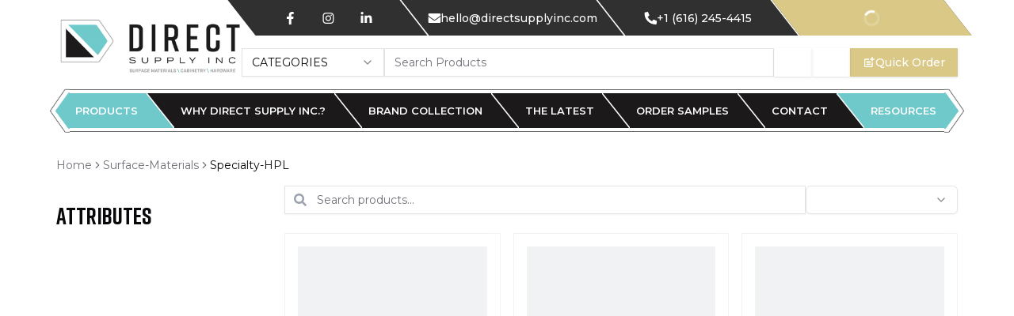

--- FILE ---
content_type: text/html; charset=utf-8
request_url: https://www.directsupplyinc.com/products/Surface-Materials/Specialty-HPL
body_size: 13855
content:
<!DOCTYPE html><html lang="en" class="d b b antialiased"><head><meta charSet="utf-8"/><meta name="viewport" content="width=device-width, initial-scale=1"/><link rel="stylesheet" href="/_next/static/css/6a4229656175340d.css" data-precedence="next"/><link rel="stylesheet" href="/_next/static/css/ee1e70b8df0f7f88.css" data-precedence="next"/><link rel="preload" as="script" fetchPriority="low" href="/_next/static/chunks/webpack-af0e3aeb248bd545.js"/><script src="/_next/static/chunks/4bd1b696-7e0958778c0f5399.js" async="" type="1ad4c932d7a5ec4ef448d436-text/javascript"></script><script src="/_next/static/chunks/1517-00e74783400b9840.js" async="" type="1ad4c932d7a5ec4ef448d436-text/javascript"></script><script src="/_next/static/chunks/main-app-2e5788c1099c469f.js" async="" type="1ad4c932d7a5ec4ef448d436-text/javascript"></script><script src="/_next/static/chunks/8e1d74a4-8c0c059f33512a47.js" async="" type="1ad4c932d7a5ec4ef448d436-text/javascript"></script><script src="/_next/static/chunks/c916193b-a143e1083eac9cc6.js" async="" type="1ad4c932d7a5ec4ef448d436-text/javascript"></script><script src="/_next/static/chunks/0e762574-f669193be44f2c23.js" async="" type="1ad4c932d7a5ec4ef448d436-text/javascript"></script><script src="/_next/static/chunks/94730671-a6b16709b1839981.js" async="" type="1ad4c932d7a5ec4ef448d436-text/javascript"></script><script src="/_next/static/chunks/795d4814-8bfaaba1c3808a55.js" async="" type="1ad4c932d7a5ec4ef448d436-text/javascript"></script><script src="/_next/static/chunks/1181-9bb043600fb96528.js" async="" type="1ad4c932d7a5ec4ef448d436-text/javascript"></script><script src="/_next/static/chunks/8173-1113feb882af4a3b.js" async="" type="1ad4c932d7a5ec4ef448d436-text/javascript"></script><script src="/_next/static/chunks/3233-b9ae4e2a471c00a7.js" async="" type="1ad4c932d7a5ec4ef448d436-text/javascript"></script><script src="/_next/static/chunks/2387-e4dd1d0c80de8e38.js" async="" type="1ad4c932d7a5ec4ef448d436-text/javascript"></script><script src="/_next/static/chunks/4949-cd8dec6bccc628d9.js" async="" type="1ad4c932d7a5ec4ef448d436-text/javascript"></script><script src="/_next/static/chunks/7860-0ff7f16ac53404c1.js" async="" type="1ad4c932d7a5ec4ef448d436-text/javascript"></script><script src="/_next/static/chunks/7970-547b62e298137ddd.js" async="" type="1ad4c932d7a5ec4ef448d436-text/javascript"></script><script src="/_next/static/chunks/4579-a35af7cbcdc2158a.js" async="" type="1ad4c932d7a5ec4ef448d436-text/javascript"></script><script src="/_next/static/chunks/4046-20aea54e4a5854ae.js" async="" type="1ad4c932d7a5ec4ef448d436-text/javascript"></script><script src="/_next/static/chunks/3937-5452daac6b2e35ec.js" async="" type="1ad4c932d7a5ec4ef448d436-text/javascript"></script><script src="/_next/static/chunks/1208-b067336a074e254b.js" async="" type="1ad4c932d7a5ec4ef448d436-text/javascript"></script><script src="/_next/static/chunks/1879-f66f765625d8d279.js" async="" type="1ad4c932d7a5ec4ef448d436-text/javascript"></script><script src="/_next/static/chunks/3146-f636cf6147290688.js" async="" type="1ad4c932d7a5ec4ef448d436-text/javascript"></script><script src="/_next/static/chunks/7395-473a7d18ba755315.js" async="" type="1ad4c932d7a5ec4ef448d436-text/javascript"></script><script src="/_next/static/chunks/2099-e492355104de7feb.js" async="" type="1ad4c932d7a5ec4ef448d436-text/javascript"></script><script src="/_next/static/chunks/app/layout-a9dfef5bf0522bd9.js" async="" type="1ad4c932d7a5ec4ef448d436-text/javascript"></script><script src="/_next/static/chunks/9419-86ce4cd52ad7416c.js" async="" type="1ad4c932d7a5ec4ef448d436-text/javascript"></script><script src="/_next/static/chunks/5864-717ff4c20e884a02.js" async="" type="1ad4c932d7a5ec4ef448d436-text/javascript"></script><script src="/_next/static/chunks/app/page-01485429d7b08055.js" async="" type="1ad4c932d7a5ec4ef448d436-text/javascript"></script><script src="/_next/static/chunks/385cb88d-3bbacaef88e2c3cc.js" async="" type="1ad4c932d7a5ec4ef448d436-text/javascript"></script><script src="/_next/static/chunks/5e22fd23-80bb71d6bb995edd.js" async="" type="1ad4c932d7a5ec4ef448d436-text/javascript"></script><script src="/_next/static/chunks/3457-56610be105bd52c5.js" async="" type="1ad4c932d7a5ec4ef448d436-text/javascript"></script><script src="/_next/static/chunks/1457-0e1c8b02b22c25f9.js" async="" type="1ad4c932d7a5ec4ef448d436-text/javascript"></script><script src="/_next/static/chunks/app/products/%5B...path%5D/page-3eab5a9a1482343f.js" async="" type="1ad4c932d7a5ec4ef448d436-text/javascript"></script><link rel="preload" href="https://www.googletagmanager.com/gtm.js?id=GTM-T7XFLKFN" as="script"/><link rel="preload" href="https://www.googletagmanager.com/gtag/js?id=G-XYY40529KJ" as="script"/><link rel="preload" href="https://seal-westernmichigan.bbb.org/inc/legacy.js" as="script"/><meta name="next-size-adjust" content=""/><link rel="preload" as="image" href="https://images.directsupplyinc.com/direct-logo.png" fetchPriority="high"/><link rel="preconnect" href="https://images.directsupplyinc.com"/><link rel="dns-prefetch" href="https://images.directsupplyinc.com"/><link rel="preconnect" href="https://www.google-analytics.com"/><link rel="dns-prefetch" href="https://www.google-analytics.com"/><link rel="preconnect" href="https://www.googletagmanager.com"/><link rel="dns-prefetch" href="https://www.googletagmanager.com"/><title>Specialty HPL | Direct Supply Inc.</title><meta name="description" content="Specialty HPL | Direct Supply Inc."/><link rel="canonical" href="https://www.directsupplyinc.com/products/Surface-Materials/Specialty-HPL"/><link rel="icon" href="/favicon.ico" type="image/x-icon" sizes="64x64"/><script src="/_next/static/chunks/polyfills-42372ed130431b0a.js" noModule="" type="1ad4c932d7a5ec4ef448d436-text/javascript"></script></head><body><style>#nprogress{pointer-events:none}#nprogress .bar{background:#29d;position:fixed;z-index:1600;top: 0;left:0;width:100%;height:3px}#nprogress .peg{display:block;position:absolute;right:0;width:100px;height:100%;box-shadow:0 0 10px #29d,0 0 5px #29d;opacity:1;-webkit-transform:rotate(3deg) translate(0px,-4px);-ms-transform:rotate(3deg) translate(0px,-4px);transform:rotate(3deg) translate(0px,-4px)}#nprogress .spinner{display:block;position:fixed;z-index:1600;top: 15px;right:15px}#nprogress .spinner-icon{width:18px;height:18px;box-sizing:border-box;border:2px solid transparent;border-top-color:#29d;border-left-color:#29d;border-radius:50%;-webkit-animation:nprogress-spinner 400ms linear infinite;animation:nprogress-spinner 400ms linear infinite}.nprogress-custom-parent{overflow:hidden;position:relative}.nprogress-custom-parent #nprogress .bar,.nprogress-custom-parent #nprogress .spinner{position:absolute}@-webkit-keyframes nprogress-spinner{0%{-webkit-transform:rotate(0deg)}100%{-webkit-transform:rotate(360deg)}}@keyframes nprogress-spinner{0%{transform:rotate(0deg)}100%{transform:rotate(360deg)}}</style><!--$--><header class="site-header "><div class="container flex w-full flex-col items-center lg:flex-row lg:gap-14"><div class="flex w-full justify-evenly lg:w-auto lg:justify-normal"><div class="flex items-center lg:hidden"><button class="inline-flex items-center justify-center gap-2 whitespace-nowrap text-sm font-medium transition-colors focus-visible:outline-none focus-visible:ring-1 focus-visible:ring-ring disabled:pointer-events-none disabled:opacity-50 [&amp;_svg]:pointer-events-none [&amp;_svg]:size-4 [&amp;_svg]:shrink-0 border border-input bg-background hover:bg-accent hover:text-accent-foreground h-9 px-4 !h-auto rounded-none py-3 shadow" aria-label="Open mobile menu"><svg stroke="currentColor" fill="currentColor" stroke-width="0" viewBox="0 0 24 24" height="1em" width="1em" xmlns="http://www.w3.org/2000/svg"><path d="M3 4H21V6H3V4ZM3 11H15V13H3V11ZM3 18H21V20H3V18Z"></path></svg></button></div><div class="flex flex-grow justify-center px-4 py-1 lg:flex-grow-0 lg:justify-normal lg:p-0 lg:py-2"><a class="relative flex h-[50px] w-[150px] sm:w-[234px] md:h-[78px]" aria-label="Direct Supply Home" href="/"><img alt="Direct Supply logo" fetchPriority="high" decoding="async" data-nimg="fill" class="object-contain" style="position:absolute;height:100%;width:100%;left:0;top:0;right:0;bottom:0;color:transparent" sizes="234px" srcSet="/_next/image?url=https%3A%2F%2Fimages.directsupplyinc.com%2Fdirect-logo.png&amp;w=16&amp;q=75 16w, /_next/image?url=https%3A%2F%2Fimages.directsupplyinc.com%2Fdirect-logo.png&amp;w=32&amp;q=75 32w, /_next/image?url=https%3A%2F%2Fimages.directsupplyinc.com%2Fdirect-logo.png&amp;w=48&amp;q=75 48w, /_next/image?url=https%3A%2F%2Fimages.directsupplyinc.com%2Fdirect-logo.png&amp;w=64&amp;q=75 64w, /_next/image?url=https%3A%2F%2Fimages.directsupplyinc.com%2Fdirect-logo.png&amp;w=96&amp;q=75 96w, /_next/image?url=https%3A%2F%2Fimages.directsupplyinc.com%2Fdirect-logo.png&amp;w=128&amp;q=75 128w, /_next/image?url=https%3A%2F%2Fimages.directsupplyinc.com%2Fdirect-logo.png&amp;w=256&amp;q=75 256w, /_next/image?url=https%3A%2F%2Fimages.directsupplyinc.com%2Fdirect-logo.png&amp;w=384&amp;q=75 384w, /_next/image?url=https%3A%2F%2Fimages.directsupplyinc.com%2Fdirect-logo.png&amp;w=640&amp;q=75 640w, /_next/image?url=https%3A%2F%2Fimages.directsupplyinc.com%2Fdirect-logo.png&amp;w=750&amp;q=75 750w, /_next/image?url=https%3A%2F%2Fimages.directsupplyinc.com%2Fdirect-logo.png&amp;w=828&amp;q=75 828w, /_next/image?url=https%3A%2F%2Fimages.directsupplyinc.com%2Fdirect-logo.png&amp;w=1080&amp;q=75 1080w, /_next/image?url=https%3A%2F%2Fimages.directsupplyinc.com%2Fdirect-logo.png&amp;w=1200&amp;q=75 1200w, /_next/image?url=https%3A%2F%2Fimages.directsupplyinc.com%2Fdirect-logo.png&amp;w=1920&amp;q=75 1920w, /_next/image?url=https%3A%2F%2Fimages.directsupplyinc.com%2Fdirect-logo.png&amp;w=2048&amp;q=75 2048w, /_next/image?url=https%3A%2F%2Fimages.directsupplyinc.com%2Fdirect-logo.png&amp;w=3840&amp;q=75 3840w" src="/_next/image?url=https%3A%2F%2Fimages.directsupplyinc.com%2Fdirect-logo.png&amp;w=3840&amp;q=75"/></a></div><div class="flex items-center lg:hidden"><a aria-label="Cart" class="inline-flex items-center justify-center gap-2 whitespace-nowrap text-sm font-medium transition-colors focus-visible:outline-none focus-visible:ring-1 focus-visible:ring-ring disabled:pointer-events-none disabled:opacity-50 [&amp;_svg]:pointer-events-none [&amp;_svg]:size-4 [&amp;_svg]:shrink-0 bg-primary text-white shadow hover:bg-primary/90 h-9 px-4 py-2 relative inline-flex h-[42px] items-center justify-center lg:h-auto" href="/view-cart"><svg stroke="currentColor" fill="currentColor" stroke-width="0" viewBox="0 0 16 16" class="text-white" height="1em" width="1em" xmlns="http://www.w3.org/2000/svg"><path d="M0 2.5A.5.5 0 0 1 .5 2H2a.5.5 0 0 1 .485.379L2.89 4H14.5a.5.5 0 0 1 .485.621l-1.5 6A.5.5 0 0 1 13 11H4a.5.5 0 0 1-.485-.379L1.61 3H.5a.5.5 0 0 1-.5-.5M3.14 5l.5 2H5V5zM6 5v2h2V5zm3 0v2h2V5zm3 0v2h1.36l.5-2zm1.11 3H12v2h.61zM11 8H9v2h2zM8 8H6v2h2zM5 8H3.89l.5 2H5zm0 5a1 1 0 1 0 0 2 1 1 0 0 0 0-2m-2 1a2 2 0 1 1 4 0 2 2 0 0 1-4 0m9-1a1 1 0 1 0 0 2 1 1 0 0 0 0-2m-2 1a2 2 0 1 1 4 0 2 2 0 0 1-4 0"></path></svg></a></div></div><div class="w-full lg:w-auto lg:flex-grow"><div class="top-header-nav mb-4 hidden h-[45px] w-full flex-row gap-y-4 bg-[#303030] md:flex lg:mb-0 lg:skew-x-[38deg]"><div class="top-nav-items md:flex-1"><div class="flex items-center lg:skew-x-[-38deg]"><ul class="flex list-none items-center"><li class="inline-flex"><a href="https://www.facebook.com/directsupplyinc" title="Facebook" target="_blank" rel="noopener noreferrer" class="flex items-center justify-center px-4 py-2 text-white" aria-label="Facebook"><svg stroke="currentColor" fill="currentColor" stroke-width="0" viewBox="0 0 320 512" height="1em" width="1em" xmlns="http://www.w3.org/2000/svg"><path d="M279.14 288l14.22-92.66h-88.91v-60.13c0-25.35 12.42-50.06 52.24-50.06h40.42V6.26S260.43 0 225.36 0c-73.22 0-121.08 44.38-121.08 124.72v70.62H22.89V288h81.39v224h100.17V288z"></path></svg></a></li><li class="inline-flex"><a href="https://www.instagram.com/directsupplyinc/" title="Instagram" target="_blank" rel="noopener noreferrer" class="flex items-center justify-center px-4 py-2 text-white" aria-label="Instagram"><svg stroke="currentColor" fill="currentColor" stroke-width="0" viewBox="0 0 448 512" height="1em" width="1em" xmlns="http://www.w3.org/2000/svg"><path d="M224.1 141c-63.6 0-114.9 51.3-114.9 114.9s51.3 114.9 114.9 114.9S339 319.5 339 255.9 287.7 141 224.1 141zm0 189.6c-41.1 0-74.7-33.5-74.7-74.7s33.5-74.7 74.7-74.7 74.7 33.5 74.7 74.7-33.6 74.7-74.7 74.7zm146.4-194.3c0 14.9-12 26.8-26.8 26.8-14.9 0-26.8-12-26.8-26.8s12-26.8 26.8-26.8 26.8 12 26.8 26.8zm76.1 27.2c-1.7-35.9-9.9-67.7-36.2-93.9-26.2-26.2-58-34.4-93.9-36.2-37-2.1-147.9-2.1-184.9 0-35.8 1.7-67.6 9.9-93.9 36.1s-34.4 58-36.2 93.9c-2.1 37-2.1 147.9 0 184.9 1.7 35.9 9.9 67.7 36.2 93.9s58 34.4 93.9 36.2c37 2.1 147.9 2.1 184.9 0 35.9-1.7 67.7-9.9 93.9-36.2 26.2-26.2 34.4-58 36.2-93.9 2.1-37 2.1-147.8 0-184.8zM398.8 388c-7.8 19.6-22.9 34.7-42.6 42.6-29.5 11.7-99.5 9-132.1 9s-102.7 2.6-132.1-9c-19.6-7.8-34.7-22.9-42.6-42.6-11.7-29.5-9-99.5-9-132.1s-2.6-102.7 9-132.1c7.8-19.6 22.9-34.7 42.6-42.6 29.5-11.7 99.5-9 132.1-9s102.7-2.6 132.1 9c19.6 7.8 34.7 22.9 42.6 42.6 11.7 29.5 9 99.5 9 132.1s2.7 102.7-9 132.1z"></path></svg></a></li><li class="inline-flex"><a href="https://www.linkedin.com/company/direct-supply-inc/" title="LinkedIn" target="_blank" rel="noopener noreferrer" class="flex items-center justify-center px-4 py-2 text-white" aria-label="LinkedIn"><svg stroke="currentColor" fill="currentColor" stroke-width="0" viewBox="0 0 448 512" height="1em" width="1em" xmlns="http://www.w3.org/2000/svg"><path d="M100.28 448H7.4V148.9h92.88zM53.79 108.1C24.09 108.1 0 83.5 0 53.8a53.79 53.79 0 0 1 107.58 0c0 29.7-24.1 54.3-53.79 54.3zM447.9 448h-92.68V302.4c0-34.7-.7-79.2-48.29-79.2-48.29 0-55.69 37.7-55.69 76.7V448h-92.78V148.9h89.08v40.8h1.3c12.4-23.5 42.69-48.3 87.88-48.3 94 0 111.28 61.9 111.28 142.3V448z"></path></svg></a></li></ul></div></div><div class="top-nav-items md:flex-1"><div class="lg:skew-x-[-38deg]"><a href="/cdn-cgi/l/email-protection#adc5c8c1c1c2edc9c4dfc8ced9ded8ddddc1d4c4c3ce83cec2c0" class="flex items-center gap-x-2 px-4 text-white" aria-label="Email address" title="Email address"><div><svg stroke="currentColor" fill="currentColor" stroke-width="0" viewBox="0 0 512 512" height="1em" width="1em" xmlns="http://www.w3.org/2000/svg"><path d="M502.3 190.8c3.9-3.1 9.7-.2 9.7 4.7V400c0 26.5-21.5 48-48 48H48c-26.5 0-48-21.5-48-48V195.6c0-5 5.7-7.8 9.7-4.7 22.4 17.4 52.1 39.5 154.1 113.6 21.1 15.4 56.7 47.8 92.2 47.6 35.7.3 72-32.8 92.3-47.6 102-74.1 131.6-96.3 154-113.7zM256 320c23.2.4 56.6-29.2 73.4-41.4 132.7-96.3 142.8-104.7 173.4-128.7 5.8-4.5 9.2-11.5 9.2-18.9v-19c0-26.5-21.5-48-48-48H48C21.5 64 0 85.5 0 112v19c0 7.4 3.4 14.3 9.2 18.9 30.6 23.9 40.7 32.4 173.4 128.7 16.8 12.2 50.2 41.8 73.4 41.4z"></path></svg></div><div class="hidden text-sm font-medium md:flex"><span class="__cf_email__" data-cfemail="1b737e7777745b7f72697e786f686e6b6b776272757835787476">[email&#160;protected]</span></div></a></div></div><div class="top-nav-items md:flex-1"><div class="lg:skew-x-[-38deg]"><a href="tel:+16162454415" class="flex items-center gap-x-2 px-4 text-white md:px-2 lg:px-4" aria-label="Phone number" title="Phone number"><div><svg stroke="currentColor" fill="currentColor" stroke-width="0" viewBox="0 0 512 512" height="1em" width="1em" xmlns="http://www.w3.org/2000/svg"><path d="M497.39 361.8l-112-48a24 24 0 0 0-28 6.9l-49.6 60.6A370.66 370.66 0 0 1 130.6 204.11l60.6-49.6a23.94 23.94 0 0 0 6.9-28l-48-112A24.16 24.16 0 0 0 122.6.61l-104 24A24 24 0 0 0 0 48c0 256.5 207.9 464 464 464a24 24 0 0 0 23.4-18.6l24-104a24.29 24.29 0 0 0-14.01-27.6z"></path></svg></div><div class="hidden text-sm font-medium md:flex">+1 (616) 245-4415</div></a></div></div><div class="top-nav-items flex-1 bg-[#dac886]"><div class="lg:skew-x-[-38deg]"><div class="flex h-full items-center px-4 text-white sm:gap-x-2 md:px-2 lg:px-4"><svg stroke="currentColor" fill="none" stroke-width="0" viewBox="0 0 24 24" class="h-6 w-6 animate-spin" height="1em" width="1em" xmlns="http://www.w3.org/2000/svg"><path opacity="0.2" fill-rule="evenodd" clip-rule="evenodd" d="M12 19C15.866 19 19 15.866 19 12C19 8.13401 15.866 5 12 5C8.13401 5 5 8.13401 5 12C5 15.866 8.13401 19 12 19ZM12 22C17.5228 22 22 17.5228 22 12C22 6.47715 17.5228 2 12 2C6.47715 2 2 6.47715 2 12C2 17.5228 6.47715 22 12 22Z" fill="currentColor"></path><path d="M2 12C2 6.47715 6.47715 2 12 2V5C8.13401 5 5 8.13401 5 12H2Z" fill="currentColor"></path></svg></div></div></div></div><div class="hidden gap-4 py-4 lg:flex lg:flex-1"><div><button type="button" role="combobox" aria-controls="radix-:R395lb:" aria-expanded="false" aria-autocomplete="none" dir="ltr" data-state="closed" data-placeholder="" class="flex h-9 items-center justify-between whitespace-nowrap border border-input bg-transparent px-3 py-2 text-sm shadow-sm ring-offset-background placeholder:text-muted-foreground focus:outline-none focus:ring-1 focus:ring-ring disabled:cursor-not-allowed disabled:opacity-50 [&amp;&gt;span]:line-clamp-1 w-[180px] rounded-none" aria-label="Categories"><span style="pointer-events:none">CATEGORIES</span><svg xmlns="http://www.w3.org/2000/svg" width="24" height="24" viewBox="0 0 24 24" fill="none" stroke="currentColor" stroke-width="2" stroke-linecap="round" stroke-linejoin="round" class="lucide lucide-chevron-down h-4 w-4 opacity-50" aria-hidden="true"><path d="m6 9 6 6 6-6"></path></svg></button><select aria-hidden="true" tabindex="-1" style="position:absolute;border:0;width:1px;height:1px;padding:0;margin:-1px;overflow:hidden;clip:rect(0, 0, 0, 0);white-space:nowrap;word-wrap:normal"><option value=""></option></select></div><div class="inline-flex flex-grow"><input class="flex h-9 w-full border border-input bg-transparent px-3 py-1 text-base shadow-sm transition-colors file:border-0 file:bg-transparent file:text-sm file:font-medium file:text-foreground placeholder:text-muted-foreground focus-visible:outline-none focus-visible:ring-ring disabled:cursor-not-allowed disabled:opacity-50 md:text-sm flex-grow focus-visible:ring-0" placeholder="Search Products" value=""/><button class="inline-flex items-center justify-center gap-2 whitespace-nowrap text-sm font-medium transition-colors focus-visible:outline-none focus-visible:ring-1 focus-visible:ring-ring disabled:pointer-events-none disabled:opacity-50 [&amp;_svg]:pointer-events-none [&amp;_svg]:size-4 [&amp;_svg]:shrink-0 bg-primary text-white shadow hover:bg-primary/90 h-9 px-4 py-2" aria-label="Search"><svg stroke="currentColor" fill="currentColor" stroke-width="0" viewBox="0 0 512 512" class="text-white" height="1em" width="1em" xmlns="http://www.w3.org/2000/svg"><path d="M505 442.7L405.3 343c-4.5-4.5-10.6-7-17-7H372c27.6-35.3 44-79.7 44-128C416 93.1 322.9 0 208 0S0 93.1 0 208s93.1 208 208 208c48.3 0 92.7-16.4 128-44v16.3c0 6.4 2.5 12.5 7 17l99.7 99.7c9.4 9.4 24.6 9.4 33.9 0l28.3-28.3c9.4-9.4 9.4-24.6.1-34zM208 336c-70.7 0-128-57.2-128-128 0-70.7 57.2-128 128-128 70.7 0 128 57.2 128 128 0 70.7-57.2 128-128 128z"></path></svg></button></div><a aria-label="Cart" class="inline-flex items-center justify-center gap-2 whitespace-nowrap text-sm font-medium transition-colors focus-visible:outline-none focus-visible:ring-1 focus-visible:ring-ring disabled:pointer-events-none disabled:opacity-50 [&amp;_svg]:pointer-events-none [&amp;_svg]:size-4 [&amp;_svg]:shrink-0 bg-primary text-white shadow hover:bg-primary/90 h-9 px-4 py-2 relative inline-flex h-[42px] items-center justify-center lg:h-auto" href="/view-cart"><svg stroke="currentColor" fill="currentColor" stroke-width="0" viewBox="0 0 16 16" class="text-white" height="1em" width="1em" xmlns="http://www.w3.org/2000/svg"><path d="M0 2.5A.5.5 0 0 1 .5 2H2a.5.5 0 0 1 .485.379L2.89 4H14.5a.5.5 0 0 1 .485.621l-1.5 6A.5.5 0 0 1 13 11H4a.5.5 0 0 1-.485-.379L1.61 3H.5a.5.5 0 0 1-.5-.5M3.14 5l.5 2H5V5zM6 5v2h2V5zm3 0v2h2V5zm3 0v2h1.36l.5-2zm1.11 3H12v2h.61zM11 8H9v2h2zM8 8H6v2h2zM5 8H3.89l.5 2H5zm0 5a1 1 0 1 0 0 2 1 1 0 0 0 0-2m-2 1a2 2 0 1 1 4 0 2 2 0 0 1-4 0m9-1a1 1 0 1 0 0 2 1 1 0 0 0 0-2m-2 1a2 2 0 1 1 4 0 2 2 0 0 1-4 0"></path></svg></a><div><button class="inline-flex items-center justify-center gap-2 whitespace-nowrap text-sm font-medium transition-colors focus-visible:outline-none focus-visible:ring-1 focus-visible:ring-ring disabled:pointer-events-none disabled:opacity-50 [&amp;_svg]:pointer-events-none [&amp;_svg]:size-4 [&amp;_svg]:shrink-0 shadow h-9 px-4 py-2 bg-[#dac886] text-white hover:bg-[#dac886]/80" aria-label="Quick Order"><span><svg stroke="currentColor" fill="currentColor" stroke-width="0" viewBox="0 0 24 24" height="1em" width="1em" xmlns="http://www.w3.org/2000/svg"><path fill="none" d="M0 0h24v24H0z"></path><path d="M17 19.22H5V7h7V5H5c-1.1 0-2 .9-2 2v12c0 1.1.9 2 2 2h12c1.1 0 2-.9 2-2v-7h-2v7.22z"></path><path d="M19 2h-2v3h-3c.01.01 0 2 0 2h3v2.99c.01.01 2 0 2 0V7h3V5h-3V2zM7 9h8v2H7zM7 12v2h8v-2h-3zM7 15h8v2H7z"></path></svg></span><span>Quick Order</span></button></div></div></div></div><div class="flex w-full flex-col bg-[#1C1A1A] lg:hidden"><div class="flex w-full items-center justify-center p-1 lg:px-4 lg:py-2"><div class="flex w-full"><input class="flex h-9 w-full border border-input px-3 py-1 shadow-sm transition-colors file:border-0 file:bg-transparent file:text-sm file:font-medium file:text-foreground placeholder:text-muted-foreground focus-visible:outline-none focus-visible:ring-ring disabled:cursor-not-allowed disabled:opacity-50 md:text-sm !h-[25px] bg-white text-[12px] focus-visible:ring-0 lg:!h-auto lg:text-sm" placeholder="Search products..." aria-label="Search input"/><button class="inline-flex items-center justify-center gap-2 whitespace-nowrap text-sm font-medium transition-colors focus-visible:outline-none focus-visible:ring-1 focus-visible:ring-ring disabled:pointer-events-none disabled:opacity-50 [&amp;_svg]:pointer-events-none [&amp;_svg]:size-4 [&amp;_svg]:shrink-0 bg-primary shadow hover:bg-primary/90 h-9 px-4 py-2 !h-[25px] text-white lg:!h-auto" aria-label="Search button"><svg stroke="currentColor" fill="currentColor" stroke-width="0" viewBox="0 0 512 512" height="1em" width="1em" xmlns="http://www.w3.org/2000/svg"><path d="M505 442.7L405.3 343c-4.5-4.5-10.6-7-17-7H372c27.6-35.3 44-79.7 44-128C416 93.1 322.9 0 208 0S0 93.1 0 208s93.1 208 208 208c48.3 0 92.7-16.4 128-44v16.3c0 6.4 2.5 12.5 7 17l99.7 99.7c9.4 9.4 24.6 9.4 33.9 0l28.3-28.3c9.4-9.4 9.4-24.6.1-34zM208 336c-70.7 0-128-57.2-128-128 0-70.7 57.2-128 128-128 70.7 0 128 57.2 128 128 0 70.7-57.2 128-128 128z"></path></svg><span class="hidden lg:flex">Search</span></button></div></div></div><div class="relative z-50 hidden w-full lg:flex"><div class="container relative w-full px-8"><ul class="ul-nav-menu-slant flex w-full border-y border-[#686868] bg-white py-1"><li class="triangle-left"></li><li class="li-nav-menu-slant flex-auto"><a class="menu-link-item" href="/products">Products</a></li><li class="li-nav-menu-slant flex-auto"><a class="menu-link-item" href="/why-direct-supply-inc">Why Direct Supply Inc.?</a></li><li class="li-nav-menu-slant flex-auto"><a class="menu-link-item" href="/brand-collection">Brand Collection</a></li><li class="li-nav-menu-slant flex-auto"><a class="menu-link-item" href="/the-latest">The Latest</a></li><li class="li-nav-menu-slant flex-auto"><a class="menu-link-item" href="/order-samples">Order Samples</a></li><li class="li-nav-menu-slant flex-auto"><a class="menu-link-item" href="/contact">Contact</a></li><li class="li-nav-menu-slant flex-auto"><a class="menu-link-item" href="/resources">Resources</a></li><li class="triangle-right"></li></ul></div></div></header><!--/$--><!--$--><section class="w-full py-8"><div class="container mb-4"><nav aria-label="breadcrumb"><ol class="flex flex-wrap items-center gap-1.5 break-words text-sm text-muted-foreground sm:gap-2.5"><li class="inline-flex items-center gap-1.5"><a class="transition-colors hover:text-foreground" href="/">Home</a></li><li role="presentation" aria-hidden="true" class="[&amp;&gt;svg]:h-3.5 [&amp;&gt;svg]:w-3.5"><svg xmlns="http://www.w3.org/2000/svg" width="24" height="24" viewBox="0 0 24 24" fill="none" stroke="currentColor" stroke-width="2" stroke-linecap="round" stroke-linejoin="round" class="lucide lucide-chevron-right"><path d="m9 18 6-6-6-6"></path></svg></li><li class="inline-flex items-center gap-1.5"><a class="transition-colors hover:text-foreground" href="/products/Surface-Materials">Surface-Materials</a></li><li role="presentation" aria-hidden="true" class="[&amp;&gt;svg]:h-3.5 [&amp;&gt;svg]:w-3.5"><svg xmlns="http://www.w3.org/2000/svg" width="24" height="24" viewBox="0 0 24 24" fill="none" stroke="currentColor" stroke-width="2" stroke-linecap="round" stroke-linejoin="round" class="lucide lucide-chevron-right"><path d="m9 18 6-6-6-6"></path></svg></li><li class="inline-flex items-center gap-1.5"><span role="link" aria-disabled="true" aria-current="page" class="font-normal text-foreground">Specialty-HPL</span></li></ol></nav></div><div class="container grid grid-cols-1 gap-4 lg:grid-cols-12"><div class="flex flex-col lg:col-span-3"><div class="mb-4 flex min-h-[56px] items-end"><h3 class="text-2xl lg:text-3xl">Attributes</h3></div></div><div class="flex w-full flex-col lg:col-span-9"><div class="mb-6 flex flex-col gap-4 lg:flex-row"><div class="relative flex-1"><input type="text" class="flex h-9 w-full border border-input bg-transparent px-3 py-1 text-base shadow-sm transition-colors file:border-0 file:bg-transparent file:text-sm file:font-medium file:text-foreground placeholder:text-muted-foreground focus-visible:outline-none focus-visible:ring-1 focus-visible:ring-ring disabled:cursor-not-allowed disabled:opacity-50 md:text-sm pl-10" placeholder="Search products..." value=""/><svg stroke="currentColor" fill="currentColor" stroke-width="0" viewBox="0 0 512 512" class="absolute left-3 top-1/2 -translate-y-1/2 transform text-gray-400" height="1em" width="1em" xmlns="http://www.w3.org/2000/svg"><path d="M505 442.7L405.3 343c-4.5-4.5-10.6-7-17-7H372c27.6-35.3 44-79.7 44-128C416 93.1 322.9 0 208 0S0 93.1 0 208s93.1 208 208 208c48.3 0 92.7-16.4 128-44v16.3c0 6.4 2.5 12.5 7 17l99.7 99.7c9.4 9.4 24.6 9.4 33.9 0l28.3-28.3c9.4-9.4 9.4-24.6.1-34zM208 336c-70.7 0-128-57.2-128-128 0-70.7 57.2-128 128-128 70.7 0 128 57.2 128 128 0 70.7-57.2 128-128 128z"></path></svg></div><div class="w-full lg:w-48"><button type="button" role="combobox" aria-controls="radix-:Rjafnn9lb:" aria-expanded="false" aria-autocomplete="none" dir="ltr" data-state="closed" class="flex h-9 w-full items-center justify-between whitespace-nowrap rounded-md border border-input bg-transparent px-3 py-2 text-sm shadow-sm ring-offset-background placeholder:text-muted-foreground focus:outline-none focus:ring-1 focus:ring-ring disabled:cursor-not-allowed disabled:opacity-50 [&amp;&gt;span]:line-clamp-1"><span style="pointer-events:none"></span><svg xmlns="http://www.w3.org/2000/svg" width="24" height="24" viewBox="0 0 24 24" fill="none" stroke="currentColor" stroke-width="2" stroke-linecap="round" stroke-linejoin="round" class="lucide lucide-chevron-down h-4 w-4 opacity-50" aria-hidden="true"><path d="m6 9 6 6 6-6"></path></svg></button><select aria-hidden="true" tabindex="-1" style="position:absolute;border:0;width:1px;height:1px;padding:0;margin:-1px;overflow:hidden;clip:rect(0, 0, 0, 0);white-space:nowrap;word-wrap:normal"></select></div></div><div class="mb-4 grid min-h-[600px] w-full grid-cols-1 gap-4 lg:grid-cols-3"><div class="flex w-full animate-pulse flex-col border border-gray-200 p-4"><div class="mb-2 h-[200px] w-full bg-gray-200"></div><div class="mb-2"><div class="h-[24px] w-[180px] bg-gray-200"></div></div><div class="mb-4 space-y-1"><div class="h-5 w-full bg-gray-200 last:w-[120px]"></div><div class="h-5 w-full bg-gray-200 last:w-[120px]"></div><div class="h-5 w-full bg-gray-200 last:w-[120px]"></div></div><div class="mb-4 mt-auto"><div class="h-[36px] w-full bg-gray-200"></div></div><div class="mb-2"><div class="h-[32px] w-[60px] bg-gray-200"></div></div><div class="mb-4"><div class="h-5 w-full bg-gray-200"></div></div><div><div class="h-[36px] w-full bg-gray-200"></div></div></div><div class="flex w-full animate-pulse flex-col border border-gray-200 p-4"><div class="mb-2 h-[200px] w-full bg-gray-200"></div><div class="mb-2"><div class="h-[24px] w-[180px] bg-gray-200"></div></div><div class="mb-4 space-y-1"><div class="h-5 w-full bg-gray-200 last:w-[120px]"></div><div class="h-5 w-full bg-gray-200 last:w-[120px]"></div><div class="h-5 w-full bg-gray-200 last:w-[120px]"></div></div><div class="mb-4 mt-auto"><div class="h-[36px] w-full bg-gray-200"></div></div><div class="mb-2"><div class="h-[32px] w-[60px] bg-gray-200"></div></div><div class="mb-4"><div class="h-5 w-full bg-gray-200"></div></div><div><div class="h-[36px] w-full bg-gray-200"></div></div></div><div class="flex w-full animate-pulse flex-col border border-gray-200 p-4"><div class="mb-2 h-[200px] w-full bg-gray-200"></div><div class="mb-2"><div class="h-[24px] w-[180px] bg-gray-200"></div></div><div class="mb-4 space-y-1"><div class="h-5 w-full bg-gray-200 last:w-[120px]"></div><div class="h-5 w-full bg-gray-200 last:w-[120px]"></div><div class="h-5 w-full bg-gray-200 last:w-[120px]"></div></div><div class="mb-4 mt-auto"><div class="h-[36px] w-full bg-gray-200"></div></div><div class="mb-2"><div class="h-[32px] w-[60px] bg-gray-200"></div></div><div class="mb-4"><div class="h-5 w-full bg-gray-200"></div></div><div><div class="h-[36px] w-full bg-gray-200"></div></div></div></div><div class="pagination-container min-h-[48px]"></div></div></div></section><!--/$--><footer class="relative w-full bg-black text-white"><section class="relative z-10 bg-no-repeat pb-8 pt-14 text-sm" style="background-image:url(https://images.directsupplyinc.com/footer-bg.jpg)"><div class="container mb-8 grid w-full grid-cols-1 gap-4 lg:mb-14 lg:grid-cols-12"><div class="grid grid-cols-1 gap-8 lg:col-span-8 lg:grid-cols-3"><div class="flex w-full flex-col gap-y-4 p-[10px]"><div><a class="relative flex h-[78px] w-full" href="/"><img alt="logo footer" loading="lazy" width="260" height="90" decoding="async" data-nimg="1" style="color:transparent" srcSet="/_next/image?url=https%3A%2F%2Fimages.directsupplyinc.com%2Fdirect-footer-logo.png&amp;w=384&amp;q=100 1x, /_next/image?url=https%3A%2F%2Fimages.directsupplyinc.com%2Fdirect-footer-logo.png&amp;w=640&amp;q=100 2x" src="/_next/image?url=https%3A%2F%2Fimages.directsupplyinc.com%2Fdirect-footer-logo.png&amp;w=640&amp;q=100"/></a></div><div><h3 class="!font-se text-2xl text-white">Follow Us:</h3></div><div class="mb-4"><ul class="flex list-none gap-4"><li><a href="https://www.facebook.com/directsupplyinc" title="Facebook" target="_blank" rel="noopener noreferrer" class="flex h-[50px] w-[50px] items-center justify-center rounded-full bg-[#5a5a5a] text-white" aria-label="Facebook"><svg stroke="currentColor" fill="currentColor" stroke-width="0" viewBox="0 0 320 512" height="1em" width="1em" xmlns="http://www.w3.org/2000/svg"><path d="M279.14 288l14.22-92.66h-88.91v-60.13c0-25.35 12.42-50.06 52.24-50.06h40.42V6.26S260.43 0 225.36 0c-73.22 0-121.08 44.38-121.08 124.72v70.62H22.89V288h81.39v224h100.17V288z"></path></svg></a></li><li><a href="https://www.instagram.com/directsupplyinc/" title="Instagram" target="_blank" rel="noopener noreferrer" class="flex h-[50px] w-[50px] items-center justify-center rounded-full bg-[#5a5a5a] text-white" aria-label="Instagram"><svg stroke="currentColor" fill="currentColor" stroke-width="0" viewBox="0 0 448 512" height="1em" width="1em" xmlns="http://www.w3.org/2000/svg"><path d="M224.1 141c-63.6 0-114.9 51.3-114.9 114.9s51.3 114.9 114.9 114.9S339 319.5 339 255.9 287.7 141 224.1 141zm0 189.6c-41.1 0-74.7-33.5-74.7-74.7s33.5-74.7 74.7-74.7 74.7 33.5 74.7 74.7-33.6 74.7-74.7 74.7zm146.4-194.3c0 14.9-12 26.8-26.8 26.8-14.9 0-26.8-12-26.8-26.8s12-26.8 26.8-26.8 26.8 12 26.8 26.8zm76.1 27.2c-1.7-35.9-9.9-67.7-36.2-93.9-26.2-26.2-58-34.4-93.9-36.2-37-2.1-147.9-2.1-184.9 0-35.8 1.7-67.6 9.9-93.9 36.1s-34.4 58-36.2 93.9c-2.1 37-2.1 147.9 0 184.9 1.7 35.9 9.9 67.7 36.2 93.9s58 34.4 93.9 36.2c37 2.1 147.9 2.1 184.9 0 35.9-1.7 67.7-9.9 93.9-36.2 26.2-26.2 34.4-58 36.2-93.9 2.1-37 2.1-147.8 0-184.8zM398.8 388c-7.8 19.6-22.9 34.7-42.6 42.6-29.5 11.7-99.5 9-132.1 9s-102.7 2.6-132.1-9c-19.6-7.8-34.7-22.9-42.6-42.6-11.7-29.5-9-99.5-9-132.1s-2.6-102.7 9-132.1c7.8-19.6 22.9-34.7 42.6-42.6 29.5-11.7 99.5-9 132.1-9s102.7-2.6 132.1 9c19.6 7.8 34.7 22.9 42.6 42.6 11.7 29.5 9 99.5 9 132.1s2.7 102.7-9 132.1z"></path></svg></a></li><li><a href="https://www.linkedin.com/company/direct-supply-inc/" title="LinkedIn" target="_blank" rel="noopener noreferrer" class="flex h-[50px] w-[50px] items-center justify-center rounded-full bg-[#5a5a5a] text-white" aria-label="LinkedIn"><svg stroke="currentColor" fill="currentColor" stroke-width="0" viewBox="0 0 448 512" height="1em" width="1em" xmlns="http://www.w3.org/2000/svg"><path d="M100.28 448H7.4V148.9h92.88zM53.79 108.1C24.09 108.1 0 83.5 0 53.8a53.79 53.79 0 0 1 107.58 0c0 29.7-24.1 54.3-53.79 54.3zM447.9 448h-92.68V302.4c0-34.7-.7-79.2-48.29-79.2-48.29 0-55.69 37.7-55.69 76.7V448h-92.78V148.9h89.08v40.8h1.3c12.4-23.5 42.69-48.3 87.88-48.3 94 0 111.28 61.9 111.28 142.3V448z"></path></svg></a></li></ul></div><div class="flex w-full flex-col gap-y-4"><a class="inline-flex items-center justify-center gap-2 whitespace-nowrap text-sm font-medium transition-colors focus-visible:outline-none focus-visible:ring-1 focus-visible:ring-ring disabled:pointer-events-none disabled:opacity-50 [&amp;_svg]:pointer-events-none [&amp;_svg]:size-4 [&amp;_svg]:shrink-0 bg-primary text-white shadow hover:bg-primary/90 h-10 px-8 font-bold uppercase text-white" href="/resources">A&amp;D Resources</a><a class="inline-flex items-center justify-center gap-2 whitespace-nowrap text-sm font-medium transition-colors focus-visible:outline-none focus-visible:ring-1 focus-visible:ring-ring disabled:pointer-events-none disabled:opacity-50 [&amp;_svg]:pointer-events-none [&amp;_svg]:size-4 [&amp;_svg]:shrink-0 text-white shadow h-10 px-8 bg-[#c3b681] hover:bg-[#C3B681]/90 !h-auto break-all py-3 font-bold uppercase text-white" href="/register">Become a trade partner</a><div class="grid w-full grid-cols-2 gap-4 sm:grid-cols-4 lg:grid-cols-2"><div><img alt="accreditation-1" loading="lazy" width="0" height="0" decoding="async" data-nimg="1" class="h-auto w-full object-contain" style="color:transparent" sizes="(max-width: 768px) 100vw, (max-width: 1200px) 50vw, 33vw" srcSet="/_next/image?url=https%3A%2F%2Fimages.directsupplyinc.com%2Ffooterimg1.jpg&amp;w=256&amp;q=75 256w, /_next/image?url=https%3A%2F%2Fimages.directsupplyinc.com%2Ffooterimg1.jpg&amp;w=384&amp;q=75 384w, /_next/image?url=https%3A%2F%2Fimages.directsupplyinc.com%2Ffooterimg1.jpg&amp;w=640&amp;q=75 640w, /_next/image?url=https%3A%2F%2Fimages.directsupplyinc.com%2Ffooterimg1.jpg&amp;w=750&amp;q=75 750w, /_next/image?url=https%3A%2F%2Fimages.directsupplyinc.com%2Ffooterimg1.jpg&amp;w=828&amp;q=75 828w, /_next/image?url=https%3A%2F%2Fimages.directsupplyinc.com%2Ffooterimg1.jpg&amp;w=1080&amp;q=75 1080w, /_next/image?url=https%3A%2F%2Fimages.directsupplyinc.com%2Ffooterimg1.jpg&amp;w=1200&amp;q=75 1200w, /_next/image?url=https%3A%2F%2Fimages.directsupplyinc.com%2Ffooterimg1.jpg&amp;w=1920&amp;q=75 1920w, /_next/image?url=https%3A%2F%2Fimages.directsupplyinc.com%2Ffooterimg1.jpg&amp;w=2048&amp;q=75 2048w, /_next/image?url=https%3A%2F%2Fimages.directsupplyinc.com%2Ffooterimg1.jpg&amp;w=3840&amp;q=75 3840w" src="/_next/image?url=https%3A%2F%2Fimages.directsupplyinc.com%2Ffooterimg1.jpg&amp;w=3840&amp;q=75"/></div><div><img alt="accreditation-2" loading="lazy" width="0" height="0" decoding="async" data-nimg="1" class="h-auto w-full object-contain" style="color:transparent" sizes="(max-width: 768px) 100vw, (max-width: 1200px) 50vw, 33vw" srcSet="/_next/image?url=https%3A%2F%2Fimages.directsupplyinc.com%2Ffooterimg2.jpg&amp;w=256&amp;q=75 256w, /_next/image?url=https%3A%2F%2Fimages.directsupplyinc.com%2Ffooterimg2.jpg&amp;w=384&amp;q=75 384w, /_next/image?url=https%3A%2F%2Fimages.directsupplyinc.com%2Ffooterimg2.jpg&amp;w=640&amp;q=75 640w, /_next/image?url=https%3A%2F%2Fimages.directsupplyinc.com%2Ffooterimg2.jpg&amp;w=750&amp;q=75 750w, /_next/image?url=https%3A%2F%2Fimages.directsupplyinc.com%2Ffooterimg2.jpg&amp;w=828&amp;q=75 828w, /_next/image?url=https%3A%2F%2Fimages.directsupplyinc.com%2Ffooterimg2.jpg&amp;w=1080&amp;q=75 1080w, /_next/image?url=https%3A%2F%2Fimages.directsupplyinc.com%2Ffooterimg2.jpg&amp;w=1200&amp;q=75 1200w, /_next/image?url=https%3A%2F%2Fimages.directsupplyinc.com%2Ffooterimg2.jpg&amp;w=1920&amp;q=75 1920w, /_next/image?url=https%3A%2F%2Fimages.directsupplyinc.com%2Ffooterimg2.jpg&amp;w=2048&amp;q=75 2048w, /_next/image?url=https%3A%2F%2Fimages.directsupplyinc.com%2Ffooterimg2.jpg&amp;w=3840&amp;q=75 3840w" src="/_next/image?url=https%3A%2F%2Fimages.directsupplyinc.com%2Ffooterimg2.jpg&amp;w=3840&amp;q=75"/></div><div><img alt="accreditation-3" loading="lazy" width="0" height="0" decoding="async" data-nimg="1" class="h-auto w-full object-contain" style="color:transparent" sizes="(max-width: 768px) 100vw, (max-width: 1200px) 50vw, 33vw" srcSet="/_next/image?url=https%3A%2F%2Fimages.directsupplyinc.com%2Ffooterimg3.jpg&amp;w=256&amp;q=75 256w, /_next/image?url=https%3A%2F%2Fimages.directsupplyinc.com%2Ffooterimg3.jpg&amp;w=384&amp;q=75 384w, /_next/image?url=https%3A%2F%2Fimages.directsupplyinc.com%2Ffooterimg3.jpg&amp;w=640&amp;q=75 640w, /_next/image?url=https%3A%2F%2Fimages.directsupplyinc.com%2Ffooterimg3.jpg&amp;w=750&amp;q=75 750w, /_next/image?url=https%3A%2F%2Fimages.directsupplyinc.com%2Ffooterimg3.jpg&amp;w=828&amp;q=75 828w, /_next/image?url=https%3A%2F%2Fimages.directsupplyinc.com%2Ffooterimg3.jpg&amp;w=1080&amp;q=75 1080w, /_next/image?url=https%3A%2F%2Fimages.directsupplyinc.com%2Ffooterimg3.jpg&amp;w=1200&amp;q=75 1200w, /_next/image?url=https%3A%2F%2Fimages.directsupplyinc.com%2Ffooterimg3.jpg&amp;w=1920&amp;q=75 1920w, /_next/image?url=https%3A%2F%2Fimages.directsupplyinc.com%2Ffooterimg3.jpg&amp;w=2048&amp;q=75 2048w, /_next/image?url=https%3A%2F%2Fimages.directsupplyinc.com%2Ffooterimg3.jpg&amp;w=3840&amp;q=75 3840w" src="/_next/image?url=https%3A%2F%2Fimages.directsupplyinc.com%2Ffooterimg3.jpg&amp;w=3840&amp;q=75"/></div><div class="flex flex-col items-center bg-white p-2"><a href="https://www.bbb.org/us/mi/grand-rapids/profile/wholesalers-and-distributors/direct-supply-inc-0372-38157687/#sealclick" id="bbblink" class="ruvtbum" target="_blank" rel="nofollow"><img alt="Direct Supply, Inc. BBB Business Review" loading="lazy" width="150" height="50" decoding="async" data-nimg="1" class="border-0" style="color:transparent" srcSet="/_next/image?url=https%3A%2F%2Fseal-westernmichigan.bbb.org%2Flogo%2Fruvtbum%2Fbbb-38157687.png&amp;w=256&amp;q=75 1x, /_next/image?url=https%3A%2F%2Fseal-westernmichigan.bbb.org%2Flogo%2Fruvtbum%2Fbbb-38157687.png&amp;w=384&amp;q=75 2x" src="/_next/image?url=https%3A%2F%2Fseal-westernmichigan.bbb.org%2Flogo%2Fruvtbum%2Fbbb-38157687.png&amp;w=384&amp;q=75"/></a></div></div></div></div><div class="flex w-full flex-col gap-y-4 p-[20px]"><div class=""><h3 class="text-2xl !font-semibold uppercase text-white">navigation</h3></div><ul class="flex w-full list-none flex-col gap-y-4"><li><a class="capitalize text-[#9d9d9d]" href="/products">Our Products</a></li><li><a class="capitalize text-[#9d9d9d]" href="/why-direct-supply-inc">Why Direct Supply Inc.?</a></li><li><a class="capitalize text-[#9d9d9d]" href="/brand-collection">Brand Collection</a></li><li><a class="capitalize text-[#9d9d9d]" href="/the-latest">The Latest</a></li><li><a class="capitalize text-[#9d9d9d]" href="/order-samples">Order Samples</a></li><li><a class="capitalize text-[#9d9d9d]" href="/return-information">Returns</a></li><li><a class="capitalize text-[#9d9d9d]" href="/sustainability">Sustainability</a></li><li><a class="capitalize text-[#9d9d9d]" href="/contact">Contact</a></li></ul></div><div class="flex w-full flex-col gap-y-4 p-[20px]"><div class=""><h3 class="text-2xl !font-semibold uppercase text-white">CONTACT US</h3></div><ul class="mb-4 flex w-full list-none flex-col gap-y-4"><li class="capitalize text-[#9d9d9d]">1055 36th Street SE Grand Rapids, MI 49508</li><li class="flex w-full flex-col"><span class="capitalize text-[#9d9d9d]">email:</span><a href="/cdn-cgi/l/email-protection#a9e1ccc5c5c6e9cdc0dbcccadddadcd9d9c5d0c0c7ca87cac6c4" class="text-primary"><span class="__cf_email__" data-cfemail="a2eac7cececde2c6cbd0c7c1d6d1d7d2d2cedbcbccc18cc1cdcf">[email&#160;protected]</span></a></li><li class="flex w-full flex-col"><span class="capitalize text-[#9d9d9d]">Phone:</span><a href="tel:(616) 245-4415" class="text-white">(616) 245-4415</a></li><li class="flex w-full flex-col"><span class="capitalize text-[#9d9d9d]">Toll-free:</span><a href="tel:(800) 878-8704" class="text-white">(800) 878-8704</a></li><li class="flex w-full flex-col"><span class="capitalize text-[#9d9d9d]">Fax:</span><a href="tel:(616) 245-1890" class="text-white">(616) 245-1890</a></li></ul><div class="w-full"><a target="_blank" class="inline-flex items-center justify-center gap-2 whitespace-nowrap text-sm font-medium transition-colors focus-visible:outline-none focus-visible:ring-1 focus-visible:ring-ring disabled:pointer-events-none disabled:opacity-50 [&amp;_svg]:pointer-events-none [&amp;_svg]:size-4 [&amp;_svg]:shrink-0 bg-primary text-white shadow hover:bg-primary/90 h-9 px-4 !h-auto py-4 w-full" href="https://paynow-prod-eu2.gounified.com/qpay/directsupplyinc/login">PayNOW</a></div></div></div><div class="lg:col-span-4"><div class="flex w-full flex-col gap-y-4"><div class="flex min-h-[500px] w-full flex-col items-center gap-4 bg-contain bg-center bg-no-repeat pt-24 lg:mt-[-70px] lg:pt-10" style="background-image:url(https://images.directsupplyinc.com/green-triangle-image.png)"><div><div class="flex h-[80px] w-[80px] items-center justify-center rounded-full bg-white/30"><svg stroke="currentColor" fill="currentColor" stroke-width="0" viewBox="0 0 512 512" class="text-3xl text-white" height="1em" width="1em" xmlns="http://www.w3.org/2000/svg"><path d="M502.3 190.8c3.9-3.1 9.7-.2 9.7 4.7V400c0 26.5-21.5 48-48 48H48c-26.5 0-48-21.5-48-48V195.6c0-5 5.7-7.8 9.7-4.7 22.4 17.4 52.1 39.5 154.1 113.6 21.1 15.4 56.7 47.8 92.2 47.6 35.7.3 72-32.8 92.3-47.6 102-74.1 131.6-96.3 154-113.7zM256 320c23.2.4 56.6-29.2 73.4-41.4 132.7-96.3 142.8-104.7 173.4-128.7 5.8-4.5 9.2-11.5 9.2-18.9v-19c0-26.5-21.5-48-48-48H48C21.5 64 0 85.5 0 112v19c0 7.4 3.4 14.3 9.2 18.9 30.6 23.9 40.7 32.4 173.4 128.7 16.8 12.2 50.2 41.8 73.4 41.4z"></path></svg></div></div><div class="text-center font-rift text-2xl font-bold uppercase text-white lg:text-4xl">SUBSCRIBE <br/> TO OUR <br/> NEWSLETTER</div><div class=""><a class="inline-flex items-center justify-center gap-2 whitespace-nowrap transition-colors focus-visible:outline-none focus-visible:ring-1 focus-visible:ring-ring disabled:pointer-events-none disabled:opacity-50 [&amp;_svg]:pointer-events-none [&amp;_svg]:size-4 [&amp;_svg]:shrink-0 bg-primary text-white shadow hover:bg-primary/90 h-9 px-4 py-2 min-h-[58px] min-w-[150px] text-[20px] font-bold mx-auto !h-auto max-w-[150px] cursor-pointer bg-[url(&#x27;https://images.directsupplyinc.com/right-btn-arrow.png&#x27;)] bg-cover bg-no-repeat p-[14px_10px] text-center font-rift text-[20px] font-bold text-white hover:opacity-[0.8]" href="/subscription">Subscribe</a></div></div></div></div></div><div class="container flex w-full flex-col justify-between gap-4 lg:flex-row"><div class="order-2 lg:order-1">© <!-- -->2026<!-- --> <span class="font-bold uppercase text-primary">Direct Supply Inc.</span> <!-- -->All rights reserved.</div><div class="order-1 flex flex-col gap-4 lg:order-2 lg:flex-row lg:gap-8"><a class="text-white" href="/terms-and-condition">Terms and Conditions</a><a class="text-white" href="/privacy-policy">Privacy Policy</a></div></div></section></footer><section class="Toastify" aria-live="polite" aria-atomic="false" aria-relevant="additions text" aria-label="Notifications Alt+T"></section><script data-cfasync="false" src="/cdn-cgi/scripts/5c5dd728/cloudflare-static/email-decode.min.js"></script><script src="/_next/static/chunks/webpack-af0e3aeb248bd545.js" async="" type="1ad4c932d7a5ec4ef448d436-text/javascript"></script><script type="1ad4c932d7a5ec4ef448d436-text/javascript">(self.__next_f=self.__next_f||[]).push([0])</script><script type="1ad4c932d7a5ec4ef448d436-text/javascript">self.__next_f.push([1,"1:\"$Sreact.fragment\"\n2:I[80096,[\"6711\",\"static/chunks/8e1d74a4-8c0c059f33512a47.js\",\"3603\",\"static/chunks/c916193b-a143e1083eac9cc6.js\",\"8087\",\"static/chunks/0e762574-f669193be44f2c23.js\",\"9204\",\"static/chunks/94730671-a6b16709b1839981.js\",\"5479\",\"static/chunks/795d4814-8bfaaba1c3808a55.js\",\"1181\",\"static/chunks/1181-9bb043600fb96528.js\",\"8173\",\"static/chunks/8173-1113feb882af4a3b.js\",\"3233\",\"static/chunks/3233-b9ae4e2a471c00a7.js\",\"2387\",\"static/chunks/2387-e4dd1d0c80de8e38.js\",\"4949\",\"static/chunks/4949-cd8dec6bccc628d9.js\",\"7860\",\"static/chunks/7860-0ff7f16ac53404c1.js\",\"7970\",\"static/chunks/7970-547b62e298137ddd.js\",\"4579\",\"static/chunks/4579-a35af7cbcdc2158a.js\",\"4046\",\"static/chunks/4046-20aea54e4a5854ae.js\",\"3937\",\"static/chunks/3937-5452daac6b2e35ec.js\",\"1208\",\"static/chunks/1208-b067336a074e254b.js\",\"1879\",\"static/chunks/1879-f66f765625d8d279.js\",\"3146\",\"static/chunks/3146-f636cf6147290688.js\",\"7395\",\"static/chunks/7395-473a7d18ba755315.js\",\"2099\",\"static/chunks/2099-e492355104de7feb.js\",\"7177\",\"static/chunks/app/layout-a9dfef5bf0522bd9.js\"],\"GoogleTagManager\"]\n3:I[60766,[\"6711\",\"static/chunks/8e1d74a4-8c0c059f33512a47.js\",\"3603\",\"static/chunks/c916193b-a143e1083eac9cc6.js\",\"8087\",\"static/chunks/0e762574-f669193be44f2c23.js\",\"9204\",\"static/chunks/94730671-a6b16709b1839981.js\",\"5479\",\"static/chunks/795d4814-8bfaaba1c3808a55.js\",\"1181\",\"static/chunks/1181-9bb043600fb96528.js\",\"8173\",\"static/chunks/8173-1113feb882af4a3b.js\",\"3233\",\"static/chunks/3233-b9ae4e2a471c00a7.js\",\"2387\",\"static/chunks/2387-e4dd1d0c80de8e38.js\",\"4949\",\"static/chunks/4949-cd8dec6bccc628d9.js\",\"7860\",\"static/chunks/7860-0ff7f16ac53404c1.js\",\"7970\",\"static/chunks/7970-547b62e298137ddd.js\",\"4579\",\"static/chunks/4579-a35af7cbcdc2158a.js\",\"4046\",\"static/chunks/4046-20aea54e4a5854ae.js\",\"3937\",\"static/chunks/3937-5452daac6b2e35ec.js\",\"1208\",\"static/chunks/1208-b067336a074e254b.js\",\"1879\",\"static/chunks/1879-f66f765625d8d279.js\",\"3146\",\"static/chunks/3146-f636cf6147290688.js\",\"7395\",\"static/chunks/7395-473a7d18ba755315.js\",\"2099\",\"static/chu"])</script><script type="1ad4c932d7a5ec4ef448d436-text/javascript">self.__next_f.push([1,"nks/2099-e492355104de7feb.js\",\"7177\",\"static/chunks/app/layout-a9dfef5bf0522bd9.js\"],\"GoogleAnalytics\"]\n4:I[91325,[\"6711\",\"static/chunks/8e1d74a4-8c0c059f33512a47.js\",\"3603\",\"static/chunks/c916193b-a143e1083eac9cc6.js\",\"8087\",\"static/chunks/0e762574-f669193be44f2c23.js\",\"9204\",\"static/chunks/94730671-a6b16709b1839981.js\",\"5479\",\"static/chunks/795d4814-8bfaaba1c3808a55.js\",\"1181\",\"static/chunks/1181-9bb043600fb96528.js\",\"8173\",\"static/chunks/8173-1113feb882af4a3b.js\",\"3233\",\"static/chunks/3233-b9ae4e2a471c00a7.js\",\"2387\",\"static/chunks/2387-e4dd1d0c80de8e38.js\",\"4949\",\"static/chunks/4949-cd8dec6bccc628d9.js\",\"7860\",\"static/chunks/7860-0ff7f16ac53404c1.js\",\"7970\",\"static/chunks/7970-547b62e298137ddd.js\",\"4579\",\"static/chunks/4579-a35af7cbcdc2158a.js\",\"4046\",\"static/chunks/4046-20aea54e4a5854ae.js\",\"3937\",\"static/chunks/3937-5452daac6b2e35ec.js\",\"1208\",\"static/chunks/1208-b067336a074e254b.js\",\"1879\",\"static/chunks/1879-f66f765625d8d279.js\",\"3146\",\"static/chunks/3146-f636cf6147290688.js\",\"7395\",\"static/chunks/7395-473a7d18ba755315.js\",\"2099\",\"static/chunks/2099-e492355104de7feb.js\",\"7177\",\"static/chunks/app/layout-a9dfef5bf0522bd9.js\"],\"\"]\n5:I[10701,[\"6711\",\"static/chunks/8e1d74a4-8c0c059f33512a47.js\",\"3603\",\"static/chunks/c916193b-a143e1083eac9cc6.js\",\"8087\",\"static/chunks/0e762574-f669193be44f2c23.js\",\"9204\",\"static/chunks/94730671-a6b16709b1839981.js\",\"5479\",\"static/chunks/795d4814-8bfaaba1c3808a55.js\",\"1181\",\"static/chunks/1181-9bb043600fb96528.js\",\"8173\",\"static/chunks/8173-1113feb882af4a3b.js\",\"3233\",\"static/chunks/3233-b9ae4e2a471c00a7.js\",\"2387\",\"static/chunks/2387-e4dd1d0c80de8e38.js\",\"4949\",\"static/chunks/4949-cd8dec6bccc628d9.js\",\"7860\",\"static/chunks/7860-0ff7f16ac53404c1.js\",\"7970\",\"static/chunks/7970-547b62e298137ddd.js\",\"4579\",\"static/chunks/4579-a35af7cbcdc2158a.js\",\"4046\",\"static/chunks/4046-20aea54e4a5854ae.js\",\"3937\",\"static/chunks/3937-5452daac6b2e35ec.js\",\"1208\",\"static/chunks/1208-b067336a074e254b.js\",\"1879\",\"static/chunks/1879-f66f765625d8d279.js\",\"3146\",\"static/chunks/3146-f636cf6147290688.js\""])</script><script type="1ad4c932d7a5ec4ef448d436-text/javascript">self.__next_f.push([1,",\"7395\",\"static/chunks/7395-473a7d18ba755315.js\",\"2099\",\"static/chunks/2099-e492355104de7feb.js\",\"7177\",\"static/chunks/app/layout-a9dfef5bf0522bd9.js\"],\"default\"]\n6:I[90696,[\"6711\",\"static/chunks/8e1d74a4-8c0c059f33512a47.js\",\"3603\",\"static/chunks/c916193b-a143e1083eac9cc6.js\",\"8087\",\"static/chunks/0e762574-f669193be44f2c23.js\",\"9204\",\"static/chunks/94730671-a6b16709b1839981.js\",\"5479\",\"static/chunks/795d4814-8bfaaba1c3808a55.js\",\"1181\",\"static/chunks/1181-9bb043600fb96528.js\",\"8173\",\"static/chunks/8173-1113feb882af4a3b.js\",\"3233\",\"static/chunks/3233-b9ae4e2a471c00a7.js\",\"2387\",\"static/chunks/2387-e4dd1d0c80de8e38.js\",\"4949\",\"static/chunks/4949-cd8dec6bccc628d9.js\",\"7860\",\"static/chunks/7860-0ff7f16ac53404c1.js\",\"7970\",\"static/chunks/7970-547b62e298137ddd.js\",\"4579\",\"static/chunks/4579-a35af7cbcdc2158a.js\",\"4046\",\"static/chunks/4046-20aea54e4a5854ae.js\",\"3937\",\"static/chunks/3937-5452daac6b2e35ec.js\",\"1208\",\"static/chunks/1208-b067336a074e254b.js\",\"1879\",\"static/chunks/1879-f66f765625d8d279.js\",\"3146\",\"static/chunks/3146-f636cf6147290688.js\",\"7395\",\"static/chunks/7395-473a7d18ba755315.js\",\"2099\",\"static/chunks/2099-e492355104de7feb.js\",\"7177\",\"static/chunks/app/layout-a9dfef5bf0522bd9.js\"],\"SessionProvider\"]\n8:I[15244,[],\"\"]\n9:I[43866,[],\"\"]\na:I[48173,[\"9204\",\"static/chunks/94730671-a6b16709b1839981.js\",\"1181\",\"static/chunks/1181-9bb043600fb96528.js\",\"8173\",\"static/chunks/8173-1113feb882af4a3b.js\",\"3233\",\"static/chunks/3233-b9ae4e2a471c00a7.js\",\"2387\",\"static/chunks/2387-e4dd1d0c80de8e38.js\",\"7970\",\"static/chunks/7970-547b62e298137ddd.js\",\"4046\",\"static/chunks/4046-20aea54e4a5854ae.js\",\"1208\",\"static/chunks/1208-b067336a074e254b.js\",\"1879\",\"static/chunks/1879-f66f765625d8d279.js\",\"9419\",\"static/chunks/9419-86ce4cd52ad7416c.js\",\"2099\",\"static/chunks/2099-e492355104de7feb.js\",\"5864\",\"static/chunks/5864-717ff4c20e884a02.js\",\"8974\",\"static/chunks/app/page-01485429d7b08055.js\"],\"\"]\nb:I[87970,[\"9204\",\"static/chunks/94730671-a6b16709b1839981.js\",\"1181\",\"static/chunks/1181-9bb043600fb96528.js\",\"8173\",\"static/chunks/8173-"])</script><script type="1ad4c932d7a5ec4ef448d436-text/javascript">self.__next_f.push([1,"1113feb882af4a3b.js\",\"3233\",\"static/chunks/3233-b9ae4e2a471c00a7.js\",\"2387\",\"static/chunks/2387-e4dd1d0c80de8e38.js\",\"7970\",\"static/chunks/7970-547b62e298137ddd.js\",\"4046\",\"static/chunks/4046-20aea54e4a5854ae.js\",\"1208\",\"static/chunks/1208-b067336a074e254b.js\",\"1879\",\"static/chunks/1879-f66f765625d8d279.js\",\"9419\",\"static/chunks/9419-86ce4cd52ad7416c.js\",\"2099\",\"static/chunks/2099-e492355104de7feb.js\",\"5864\",\"static/chunks/5864-717ff4c20e884a02.js\",\"8974\",\"static/chunks/app/page-01485429d7b08055.js\"],\"Image\"]\nc:I[53704,[\"6711\",\"static/chunks/8e1d74a4-8c0c059f33512a47.js\",\"3603\",\"static/chunks/c916193b-a143e1083eac9cc6.js\",\"8087\",\"static/chunks/0e762574-f669193be44f2c23.js\",\"9204\",\"static/chunks/94730671-a6b16709b1839981.js\",\"5479\",\"static/chunks/795d4814-8bfaaba1c3808a55.js\",\"1181\",\"static/chunks/1181-9bb043600fb96528.js\",\"8173\",\"static/chunks/8173-1113feb882af4a3b.js\",\"3233\",\"static/chunks/3233-b9ae4e2a471c00a7.js\",\"2387\",\"static/chunks/2387-e4dd1d0c80de8e38.js\",\"4949\",\"static/chunks/4949-cd8dec6bccc628d9.js\",\"7860\",\"static/chunks/7860-0ff7f16ac53404c1.js\",\"7970\",\"static/chunks/7970-547b62e298137ddd.js\",\"4579\",\"static/chunks/4579-a35af7cbcdc2158a.js\",\"4046\",\"static/chunks/4046-20aea54e4a5854ae.js\",\"3937\",\"static/chunks/3937-5452daac6b2e35ec.js\",\"1208\",\"static/chunks/1208-b067336a074e254b.js\",\"1879\",\"static/chunks/1879-f66f765625d8d279.js\",\"3146\",\"static/chunks/3146-f636cf6147290688.js\",\"7395\",\"static/chunks/7395-473a7d18ba755315.js\",\"2099\",\"static/chunks/2099-e492355104de7feb.js\",\"7177\",\"static/chunks/app/layout-a9dfef5bf0522bd9.js\"],\"\"]\nd:I[97524,[\"6711\",\"static/chunks/8e1d74a4-8c0c059f33512a47.js\",\"3603\",\"static/chunks/c916193b-a143e1083eac9cc6.js\",\"8087\",\"static/chunks/0e762574-f669193be44f2c23.js\",\"9204\",\"static/chunks/94730671-a6b16709b1839981.js\",\"5479\",\"static/chunks/795d4814-8bfaaba1c3808a55.js\",\"1181\",\"static/chunks/1181-9bb043600fb96528.js\",\"8173\",\"static/chunks/8173-1113feb882af4a3b.js\",\"3233\",\"static/chunks/3233-b9ae4e2a471c00a7.js\",\"2387\",\"static/chunks/2387-e4dd1d0c80de8e38.js\",\"4949\",\"static/chunk"])</script><script type="1ad4c932d7a5ec4ef448d436-text/javascript">self.__next_f.push([1,"s/4949-cd8dec6bccc628d9.js\",\"7860\",\"static/chunks/7860-0ff7f16ac53404c1.js\",\"7970\",\"static/chunks/7970-547b62e298137ddd.js\",\"4579\",\"static/chunks/4579-a35af7cbcdc2158a.js\",\"4046\",\"static/chunks/4046-20aea54e4a5854ae.js\",\"3937\",\"static/chunks/3937-5452daac6b2e35ec.js\",\"1208\",\"static/chunks/1208-b067336a074e254b.js\",\"1879\",\"static/chunks/1879-f66f765625d8d279.js\",\"3146\",\"static/chunks/3146-f636cf6147290688.js\",\"7395\",\"static/chunks/7395-473a7d18ba755315.js\",\"2099\",\"static/chunks/2099-e492355104de7feb.js\",\"7177\",\"static/chunks/app/layout-a9dfef5bf0522bd9.js\"],\"default\"]\ne:I[14046,[\"6711\",\"static/chunks/8e1d74a4-8c0c059f33512a47.js\",\"3603\",\"static/chunks/c916193b-a143e1083eac9cc6.js\",\"8087\",\"static/chunks/0e762574-f669193be44f2c23.js\",\"9204\",\"static/chunks/94730671-a6b16709b1839981.js\",\"5479\",\"static/chunks/795d4814-8bfaaba1c3808a55.js\",\"1181\",\"static/chunks/1181-9bb043600fb96528.js\",\"8173\",\"static/chunks/8173-1113feb882af4a3b.js\",\"3233\",\"static/chunks/3233-b9ae4e2a471c00a7.js\",\"2387\",\"static/chunks/2387-e4dd1d0c80de8e38.js\",\"4949\",\"static/chunks/4949-cd8dec6bccc628d9.js\",\"7860\",\"static/chunks/7860-0ff7f16ac53404c1.js\",\"7970\",\"static/chunks/7970-547b62e298137ddd.js\",\"4579\",\"static/chunks/4579-a35af7cbcdc2158a.js\",\"4046\",\"static/chunks/4046-20aea54e4a5854ae.js\",\"3937\",\"static/chunks/3937-5452daac6b2e35ec.js\",\"1208\",\"static/chunks/1208-b067336a074e254b.js\",\"1879\",\"static/chunks/1879-f66f765625d8d279.js\",\"3146\",\"static/chunks/3146-f636cf6147290688.js\",\"7395\",\"static/chunks/7395-473a7d18ba755315.js\",\"2099\",\"static/chunks/2099-e492355104de7feb.js\",\"7177\",\"static/chunks/app/layout-a9dfef5bf0522bd9.js\"],\"ToastContainer\"]\nf:I[14046,[\"6711\",\"static/chunks/8e1d74a4-8c0c059f33512a47.js\",\"3603\",\"static/chunks/c916193b-a143e1083eac9cc6.js\",\"8087\",\"static/chunks/0e762574-f669193be44f2c23.js\",\"9204\",\"static/chunks/94730671-a6b16709b1839981.js\",\"5479\",\"static/chunks/795d4814-8bfaaba1c3808a55.js\",\"1181\",\"static/chunks/1181-9bb043600fb96528.js\",\"8173\",\"static/chunks/8173-1113feb882af4a3b.js\",\"3233\",\"static/chunks/3233-b9ae4e2a471c00a7"])</script><script type="1ad4c932d7a5ec4ef448d436-text/javascript">self.__next_f.push([1,".js\",\"2387\",\"static/chunks/2387-e4dd1d0c80de8e38.js\",\"4949\",\"static/chunks/4949-cd8dec6bccc628d9.js\",\"7860\",\"static/chunks/7860-0ff7f16ac53404c1.js\",\"7970\",\"static/chunks/7970-547b62e298137ddd.js\",\"4579\",\"static/chunks/4579-a35af7cbcdc2158a.js\",\"4046\",\"static/chunks/4046-20aea54e4a5854ae.js\",\"3937\",\"static/chunks/3937-5452daac6b2e35ec.js\",\"1208\",\"static/chunks/1208-b067336a074e254b.js\",\"1879\",\"static/chunks/1879-f66f765625d8d279.js\",\"3146\",\"static/chunks/3146-f636cf6147290688.js\",\"7395\",\"static/chunks/7395-473a7d18ba755315.js\",\"2099\",\"static/chunks/2099-e492355104de7feb.js\",\"7177\",\"static/chunks/app/layout-a9dfef5bf0522bd9.js\"],\"Bounce\"]\n11:I[86213,[],\"OutletBoundary\"]\n13:I[86213,[],\"MetadataBoundary\"]\n15:I[86213,[],\"ViewportBoundary\"]\n17:I[34835,[],\"\"]\n18:\"$Sreact.suspense\"\n19:I[7840,[\"6711\",\"static/chunks/8e1d74a4-8c0c059f33512a47.js\",\"3603\",\"static/chunks/c916193b-a143e1083eac9cc6.js\",\"8087\",\"static/chunks/0e762574-f669193be44f2c23.js\",\"9204\",\"static/chunks/94730671-a6b16709b1839981.js\",\"5479\",\"static/chunks/795d4814-8bfaaba1c3808a55.js\",\"1181\",\"static/chunks/1181-9bb043600fb96528.js\",\"8173\",\"static/chunks/8173-1113feb882af4a3b.js\",\"3233\",\"static/chunks/3233-b9ae4e2a471c00a7.js\",\"2387\",\"static/chunks/2387-e4dd1d0c80de8e38.js\",\"4949\",\"static/chunks/4949-cd8dec6bccc628d9.js\",\"7860\",\"static/chunks/7860-0ff7f16ac53404c1.js\",\"7970\",\"static/chunks/7970-547b62e298137ddd.js\",\"4579\",\"static/chunks/4579-a35af7cbcdc2158a.js\",\"4046\",\"static/chunks/4046-20aea54e4a5854ae.js\",\"3937\",\"static/chunks/3937-5452daac6b2e35ec.js\",\"1208\",\"static/chunks/1208-b067336a074e254b.js\",\"1879\",\"static/chunks/1879-f66f765625d8d279.js\",\"3146\",\"static/chunks/3146-f636cf6147290688.js\",\"7395\",\"static/chunks/7395-473a7d18ba755315.js\",\"2099\",\"static/chunks/2099-e492355104de7feb.js\",\"7177\",\"static/chunks/app/layout-a9dfef5bf0522bd9.js\"],\"default\"]\n1a:I[74073,[\"6711\",\"static/chunks/8e1d74a4-8c0c059f33512a47.js\",\"3603\",\"static/chunks/c916193b-a143e1083eac9cc6.js\",\"7672\",\"static/chunks/385cb88d-3bbacaef88e2c3cc.js\",\"4206\",\"static/chunks/5e22fd23-80bb71"])</script><script type="1ad4c932d7a5ec4ef448d436-text/javascript">self.__next_f.push([1,"d6bb995edd.js\",\"1181\",\"static/chunks/1181-9bb043600fb96528.js\",\"8173\",\"static/chunks/8173-1113feb882af4a3b.js\",\"3233\",\"static/chunks/3233-b9ae4e2a471c00a7.js\",\"2387\",\"static/chunks/2387-e4dd1d0c80de8e38.js\",\"4949\",\"static/chunks/4949-cd8dec6bccc628d9.js\",\"7860\",\"static/chunks/7860-0ff7f16ac53404c1.js\",\"7970\",\"static/chunks/7970-547b62e298137ddd.js\",\"4579\",\"static/chunks/4579-a35af7cbcdc2158a.js\",\"4046\",\"static/chunks/4046-20aea54e4a5854ae.js\",\"3937\",\"static/chunks/3937-5452daac6b2e35ec.js\",\"1208\",\"static/chunks/1208-b067336a074e254b.js\",\"1879\",\"static/chunks/1879-f66f765625d8d279.js\",\"3146\",\"static/chunks/3146-f636cf6147290688.js\",\"3457\",\"static/chunks/3457-56610be105bd52c5.js\",\"2099\",\"static/chunks/2099-e492355104de7feb.js\",\"1457\",\"static/chunks/1457-0e1c8b02b22c25f9.js\",\"4801\",\"static/chunks/app/products/%5B...path%5D/page-3eab5a9a1482343f.js\"],\"HydrationBoundary\"]\n1b:I[40053,[\"6711\",\"static/chunks/8e1d74a4-8c0c059f33512a47.js\",\"3603\",\"static/chunks/c916193b-a143e1083eac9cc6.js\",\"7672\",\"static/chunks/385cb88d-3bbacaef88e2c3cc.js\",\"4206\",\"static/chunks/5e22fd23-80bb71d6bb995edd.js\",\"1181\",\"static/chunks/1181-9bb043600fb96528.js\",\"8173\",\"static/chunks/8173-1113feb882af4a3b.js\",\"3233\",\"static/chunks/3233-b9ae4e2a471c00a7.js\",\"2387\",\"static/chunks/2387-e4dd1d0c80de8e38.js\",\"4949\",\"static/chunks/4949-cd8dec6bccc628d9.js\",\"7860\",\"static/chunks/7860-0ff7f16ac53404c1.js\",\"7970\",\"static/chunks/7970-547b62e298137ddd.js\",\"4579\",\"static/chunks/4579-a35af7cbcdc2158a.js\",\"4046\",\"static/chunks/4046-20aea54e4a5854ae.js\",\"3937\",\"static/chunks/3937-5452daac6b2e35ec.js\",\"1208\",\"static/chunks/1208-b067336a074e254b.js\",\"1879\",\"static/chunks/1879-f66f765625d8d279.js\",\"3146\",\"static/chunks/3146-f636cf6147290688.js\",\"3457\",\"static/chunks/3457-56610be105bd52c5.js\",\"2099\",\"static/chunks/2099-e492355104de7feb.js\",\"1457\",\"static/chunks/1457-0e1c8b02b22c25f9.js\",\"4801\",\"static/chunks/app/products/%5B...path%5D/page-3eab5a9a1482343f.js\"],\"default\"]\n:HL[\"/_next/static/media/065a21eee5f4ccf3-s.p.woff2\",\"font\",{\"crossOrigin\":\"\",\"type\":\"font/wo"])</script><script type="1ad4c932d7a5ec4ef448d436-text/javascript">self.__next_f.push([1,"ff2\"}]\n:HL[\"/_next/static/media/12c2377f718cdc17-s.p.woff2\",\"font\",{\"crossOrigin\":\"\",\"type\":\"font/woff2\"}]\n:HL[\"/_next/static/media/2e8487118c80276d-s.p.woff2\",\"font\",{\"crossOrigin\":\"\",\"type\":\"font/woff2\"}]\n:HL[\"/_next/static/media/340c57660f6d80d7-s.p.woff2\",\"font\",{\"crossOrigin\":\"\",\"type\":\"font/woff2\"}]\n:HL[\"/_next/static/media/4d1d2dbb6e2764fe-s.p.woff2\",\"font\",{\"crossOrigin\":\"\",\"type\":\"font/woff2\"}]\n:HL[\"/_next/static/media/4ec8bffed94d9faf-s.p.woff2\",\"font\",{\"crossOrigin\":\"\",\"type\":\"font/woff2\"}]\n:HL[\"/_next/static/media/59daaf85f77676c2-s.p.woff2\",\"font\",{\"crossOrigin\":\"\",\"type\":\"font/woff2\"}]\n:HL[\"/_next/static/media/5c47abeccd2befa1-s.p.woff2\",\"font\",{\"crossOrigin\":\"\",\"type\":\"font/woff2\"}]\n:HL[\"/_next/static/media/6059e4825ce6d82e-s.p.woff2\",\"font\",{\"crossOrigin\":\"\",\"type\":\"font/woff2\"}]\n:HL[\"/_next/static/media/67667f62f7d126ea-s.p.woff2\",\"font\",{\"crossOrigin\":\"\",\"type\":\"font/woff2\"}]\n:HL[\"/_next/static/media/8b88f7169555a9bf-s.p.woff2\",\"font\",{\"crossOrigin\":\"\",\"type\":\"font/woff2\"}]\n:HL[\"/_next/static/media/8bee0bb525d95c6f-s.p.woff2\",\"font\",{\"crossOrigin\":\"\",\"type\":\"font/woff2\"}]\n:HL[\"/_next/static/media/904be59b21bd51cb-s.p.woff2\",\"font\",{\"crossOrigin\":\"\",\"type\":\"font/woff2\"}]\n:HL[\"/_next/static/media/90be2d7b16d505cc-s.p.woff2\",\"font\",{\"crossOrigin\":\"\",\"type\":\"font/woff2\"}]\n:HL[\"/_next/static/media/93ddb818d2b2387c-s.p.woff2\",\"font\",{\"crossOrigin\":\"\",\"type\":\"font/woff2\"}]\n:HL[\"/_next/static/media/9551cf25fee3b12f-s.p.woff2\",\"font\",{\"crossOrigin\":\"\",\"type\":\"font/woff2\"}]\n:HL[\"/_next/static/media/98bb66a1d230a971-s.p.woff2\",\"font\",{\"crossOrigin\":\"\",\"type\":\"font/woff2\"}]\n:HL[\"/_next/static/media/be298f0724ec68e4-s.p.woff2\",\"font\",{\"crossOrigin\":\"\",\"type\":\"font/woff2\"}]\n:HL[\"/_next/static/media/dca0c721c061112b-s.p.woff2\",\"font\",{\"crossOrigin\":\"\",\"type\":\"font/woff2\"}]\n:HL[\"/_next/static/media/ed07986a33adf47f-s.p.woff2\",\"font\",{\"crossOrigin\":\"\",\"type\":\"font/woff2\"}]\n:HL[\"/_next/static/media/f57e3cfd40a856e9-s.p.woff2\",\"font\",{\"crossOrigin\":\"\",\"type\":\"font/woff2\"}]\n:HL[\"/_next/static/css/6a4229656175340d.c"])</script><script type="1ad4c932d7a5ec4ef448d436-text/javascript">self.__next_f.push([1,"ss\",\"style\"]\n:HL[\"/_next/static/css/ee1e70b8df0f7f88.css\",\"style\"]\n"])</script><script type="1ad4c932d7a5ec4ef448d436-text/javascript">self.__next_f.push([1,"0:{\"P\":null,\"b\":\"sVMHDKzKnqti-3TtS_PEj\",\"p\":\"\",\"c\":[\"\",\"products\",\"Surface-Materials\",\"Specialty-HPL\"],\"i\":false,\"f\":[[[\"\",{\"children\":[\"products\",{\"children\":[[\"path\",\"Surface-Materials/Specialty-HPL\",\"c\"],{\"children\":[\"__PAGE__\",{}]}]}]},\"$undefined\",\"$undefined\",true],[\"\",[\"$\",\"$1\",\"c\",{\"children\":[[[\"$\",\"link\",\"0\",{\"rel\":\"stylesheet\",\"href\":\"/_next/static/css/6a4229656175340d.css\",\"precedence\":\"next\",\"crossOrigin\":\"$undefined\",\"nonce\":\"$undefined\"}],[\"$\",\"link\",\"1\",{\"rel\":\"stylesheet\",\"href\":\"/_next/static/css/ee1e70b8df0f7f88.css\",\"precedence\":\"next\",\"crossOrigin\":\"$undefined\",\"nonce\":\"$undefined\"}]],[\"$\",\"html\",null,{\"lang\":\"en\",\"className\":\"d b b antialiased\",\"children\":[[\"$\",\"head\",null,{\"children\":[[\"$\",\"link\",null,{\"rel\":\"preload\",\"as\":\"image\",\"href\":\"https://images.directsupplyinc.com/direct-logo.png\",\"fetchPriority\":\"high\"}],[\"$\",\"link\",null,{\"rel\":\"preconnect\",\"href\":\"https://images.directsupplyinc.com\"}],[\"$\",\"link\",null,{\"rel\":\"dns-prefetch\",\"href\":\"https://images.directsupplyinc.com\"}],[\"$\",\"link\",null,{\"rel\":\"preconnect\",\"href\":\"https://www.google-analytics.com\"}],[\"$\",\"link\",null,{\"rel\":\"dns-prefetch\",\"href\":\"https://www.google-analytics.com\"}],[\"$\",\"link\",null,{\"rel\":\"preconnect\",\"href\":\"https://www.googletagmanager.com\"}],[\"$\",\"link\",null,{\"rel\":\"dns-prefetch\",\"href\":\"https://www.googletagmanager.com\"}],[\"$\",\"$L2\",null,{\"gtmId\":\"GTM-T7XFLKFN\"}],[\"$\",\"$L3\",null,{\"gaId\":\"G-XYY40529KJ\"}]]}],[\"$\",\"body\",null,{\"children\":[[\"$\",\"$L4\",null,{}],[\"$\",\"$L5\",null,{\"children\":[\"$\",\"$L6\",null,{\"refetchInterval\":0,\"refetchOnWindowFocus\":false,\"children\":[\"$L7\",[\"$\",\"$L8\",null,{\"parallelRouterKey\":\"children\",\"segmentPath\":[\"children\"],\"error\":\"$undefined\",\"errorStyles\":\"$undefined\",\"errorScripts\":\"$undefined\",\"template\":[\"$\",\"$L9\",null,{}],\"templateStyles\":\"$undefined\",\"templateScripts\":\"$undefined\",\"notFound\":[[],[[\"$\",\"title\",null,{\"children\":\"404: This page could not be found.\"}],[\"$\",\"div\",null,{\"style\":{\"fontFamily\":\"system-ui,\\\"Segoe UI\\\",Roboto,Helvetica,Arial,sans-serif,\\\"Apple Color Emoji\\\",\\\"Segoe UI Emoji\\\"\",\"height\":\"100vh\",\"textAlign\":\"center\",\"display\":\"flex\",\"flexDirection\":\"column\",\"alignItems\":\"center\",\"justifyContent\":\"center\"},\"children\":[\"$\",\"div\",null,{\"children\":[[\"$\",\"style\",null,{\"dangerouslySetInnerHTML\":{\"__html\":\"body{color:#000;background:#fff;margin:0}.next-error-h1{border-right:1px solid rgba(0,0,0,.3)}@media (prefers-color-scheme:dark){body{color:#fff;background:#000}.next-error-h1{border-right:1px solid rgba(255,255,255,.3)}}\"}}],[\"$\",\"h1\",null,{\"className\":\"next-error-h1\",\"style\":{\"display\":\"inline-block\",\"margin\":\"0 20px 0 0\",\"padding\":\"0 23px 0 0\",\"fontSize\":24,\"fontWeight\":500,\"verticalAlign\":\"top\",\"lineHeight\":\"49px\"},\"children\":404}],[\"$\",\"div\",null,{\"style\":{\"display\":\"inline-block\"},\"children\":[\"$\",\"h2\",null,{\"style\":{\"fontSize\":14,\"fontWeight\":400,\"lineHeight\":\"49px\",\"margin\":0},\"children\":\"This page could not be found.\"}]}]]}]}]]],\"forbidden\":\"$undefined\",\"unauthorized\":\"$undefined\"}],[\"$\",\"footer\",null,{\"className\":\"relative w-full bg-black text-white\",\"children\":[\"$\",\"section\",null,{\"className\":\"relative z-10 bg-no-repeat pb-8 pt-14 text-sm\",\"style\":{\"backgroundImage\":\"url(https://images.directsupplyinc.com/footer-bg.jpg)\"},\"children\":[[\"$\",\"div\",null,{\"className\":\"container mb-8 grid w-full grid-cols-1 gap-4 lg:mb-14 lg:grid-cols-12\",\"children\":[[\"$\",\"div\",null,{\"className\":\"grid grid-cols-1 gap-8 lg:col-span-8 lg:grid-cols-3\",\"children\":[[\"$\",\"div\",null,{\"className\":\"flex w-full flex-col gap-y-4 p-[10px]\",\"children\":[[\"$\",\"div\",null,{\"children\":[\"$\",\"$La\",null,{\"href\":\"/\",\"className\":\"relative flex h-[78px] w-full\",\"children\":[\"$\",\"$Lb\",null,{\"src\":\"https://images.directsupplyinc.com/direct-footer-logo.png\",\"alt\":\"logo footer\",\"width\":260,\"height\":90,\"quality\":100}]}]}],[\"$\",\"div\",null,{\"children\":[\"$\",\"h3\",null,{\"className\":\"!font-se text-2xl text-white\",\"children\":\"Follow Us:\"}]}],[\"$\",\"div\",null,{\"className\":\"mb-4\",\"children\":[\"$\",\"ul\",null,{\"className\":\"flex list-none gap-4\",\"children\":[[\"$\",\"li\",\"1\",{\"children\":[\"$\",\"a\",null,{\"href\":\"https://www.facebook.com/directsupplyinc\",\"title\":\"Facebook\",\"target\":\"_blank\",\"rel\":\"noopener noreferrer\",\"className\":\"flex h-[50px] w-[50px] items-center justify-center rounded-full bg-[#5a5a5a] text-white\",\"aria-label\":\"Facebook\",\"children\":[\"$\",\"svg\",null,{\"stroke\":\"currentColor\",\"fill\":\"currentColor\",\"strokeWidth\":\"0\",\"viewBox\":\"0 0 320 512\",\"children\":[\"$undefined\",[[\"$\",\"path\",\"0\",{\"d\":\"M279.14 288l14.22-92.66h-88.91v-60.13c0-25.35 12.42-50.06 52.24-50.06h40.42V6.26S260.43 0 225.36 0c-73.22 0-121.08 44.38-121.08 124.72v70.62H22.89V288h81.39v224h100.17V288z\",\"children\":[]}]]],\"className\":\"$undefined\",\"style\":{\"color\":\"$undefined\"},\"height\":\"1em\",\"width\":\"1em\",\"xmlns\":\"http://www.w3.org/2000/svg\"}]}]}],[\"$\",\"li\",\"2\",{\"children\":[\"$\",\"a\",null,{\"href\":\"https://www.instagram.com/directsupplyinc/\",\"title\":\"Instagram\",\"target\":\"_blank\",\"rel\":\"noopener noreferrer\",\"className\":\"flex h-[50px] w-[50px] items-center justify-center rounded-full bg-[#5a5a5a] text-white\",\"aria-label\":\"Instagram\",\"children\":[\"$\",\"svg\",null,{\"stroke\":\"currentColor\",\"fill\":\"currentColor\",\"strokeWidth\":\"0\",\"viewBox\":\"0 0 448 512\",\"children\":[\"$undefined\",[[\"$\",\"path\",\"0\",{\"d\":\"M224.1 141c-63.6 0-114.9 51.3-114.9 114.9s51.3 114.9 114.9 114.9S339 319.5 339 255.9 287.7 141 224.1 141zm0 189.6c-41.1 0-74.7-33.5-74.7-74.7s33.5-74.7 74.7-74.7 74.7 33.5 74.7 74.7-33.6 74.7-74.7 74.7zm146.4-194.3c0 14.9-12 26.8-26.8 26.8-14.9 0-26.8-12-26.8-26.8s12-26.8 26.8-26.8 26.8 12 26.8 26.8zm76.1 27.2c-1.7-35.9-9.9-67.7-36.2-93.9-26.2-26.2-58-34.4-93.9-36.2-37-2.1-147.9-2.1-184.9 0-35.8 1.7-67.6 9.9-93.9 36.1s-34.4 58-36.2 93.9c-2.1 37-2.1 147.9 0 184.9 1.7 35.9 9.9 67.7 36.2 93.9s58 34.4 93.9 36.2c37 2.1 147.9 2.1 184.9 0 35.9-1.7 67.7-9.9 93.9-36.2 26.2-26.2 34.4-58 36.2-93.9 2.1-37 2.1-147.8 0-184.8zM398.8 388c-7.8 19.6-22.9 34.7-42.6 42.6-29.5 11.7-99.5 9-132.1 9s-102.7 2.6-132.1-9c-19.6-7.8-34.7-22.9-42.6-42.6-11.7-29.5-9-99.5-9-132.1s-2.6-102.7 9-132.1c7.8-19.6 22.9-34.7 42.6-42.6 29.5-11.7 99.5-9 132.1-9s102.7-2.6 132.1 9c19.6 7.8 34.7 22.9 42.6 42.6 11.7 29.5 9 99.5 9 132.1s2.7 102.7-9 132.1z\",\"children\":[]}]]],\"className\":\"$undefined\",\"style\":{\"color\":\"$undefined\"},\"height\":\"1em\",\"width\":\"1em\",\"xmlns\":\"http://www.w3.org/2000/svg\"}]}]}],[\"$\",\"li\",\"3\",{\"children\":[\"$\",\"a\",null,{\"href\":\"https://www.linkedin.com/company/direct-supply-inc/\",\"title\":\"LinkedIn\",\"target\":\"_blank\",\"rel\":\"noopener noreferrer\",\"className\":\"flex h-[50px] w-[50px] items-center justify-center rounded-full bg-[#5a5a5a] text-white\",\"aria-label\":\"LinkedIn\",\"children\":[\"$\",\"svg\",null,{\"stroke\":\"currentColor\",\"fill\":\"currentColor\",\"strokeWidth\":\"0\",\"viewBox\":\"0 0 448 512\",\"children\":[\"$undefined\",[[\"$\",\"path\",\"0\",{\"d\":\"M100.28 448H7.4V148.9h92.88zM53.79 108.1C24.09 108.1 0 83.5 0 53.8a53.79 53.79 0 0 1 107.58 0c0 29.7-24.1 54.3-53.79 54.3zM447.9 448h-92.68V302.4c0-34.7-.7-79.2-48.29-79.2-48.29 0-55.69 37.7-55.69 76.7V448h-92.78V148.9h89.08v40.8h1.3c12.4-23.5 42.69-48.3 87.88-48.3 94 0 111.28 61.9 111.28 142.3V448z\",\"children\":[]}]]],\"className\":\"$undefined\",\"style\":{\"color\":\"$undefined\"},\"height\":\"1em\",\"width\":\"1em\",\"xmlns\":\"http://www.w3.org/2000/svg\"}]}]}]]}]}],[\"$\",\"div\",null,{\"className\":\"flex w-full flex-col gap-y-4\",\"children\":[[\"$\",\"$La\",null,{\"href\":\"/resources\",\"className\":\"inline-flex items-center justify-center gap-2 whitespace-nowrap text-sm font-medium transition-colors focus-visible:outline-none focus-visible:ring-1 focus-visible:ring-ring disabled:pointer-events-none disabled:opacity-50 [\u0026_svg]:pointer-events-none [\u0026_svg]:size-4 [\u0026_svg]:shrink-0 bg-primary text-white shadow hover:bg-primary/90 h-10 px-8 font-bold uppercase text-white\",\"children\":\"A\u0026D Resources\",\"ref\":null}],[\"$\",\"$La\",null,{\"href\":\"/register\",\"className\":\"inline-flex items-center justify-center gap-2 whitespace-nowrap text-sm font-medium transition-colors focus-visible:outline-none focus-visible:ring-1 focus-visible:ring-ring disabled:pointer-events-none disabled:opacity-50 [\u0026_svg]:pointer-events-none [\u0026_svg]:size-4 [\u0026_svg]:shrink-0 text-white shadow h-10 px-8 bg-[#c3b681] hover:bg-[#C3B681]/90 !h-auto break-all py-3 font-bold uppercase text-white\",\"children\":\"Become a trade partner\",\"ref\":null}],[\"$\",\"div\",null,{\"className\":\"grid w-full grid-cols-2 gap-4 sm:grid-cols-4 lg:grid-cols-2\",\"children\":[[[\"$\",\"div\",\"1\",{\"children\":[\"$\",\"$Lb\",null,{\"src\":\"https://images.directsupplyinc.com/footerimg1.jpg\",\"alt\":\"accreditation-1\",\"width\":0,\"height\":0,\"sizes\":\"(max-width: 768px) 100vw, (max-width: 1200px) 50vw, 33vw\",\"className\":\"h-auto w-full object-contain\"}]}],[\"$\",\"div\",\"2\",{\"children\":[\"$\",\"$Lb\",null,{\"src\":\"https://images.directsupplyinc.com/footerimg2.jpg\",\"alt\":\"accreditation-2\",\"width\":0,\"height\":0,\"sizes\":\"(max-width: 768px) 100vw, (max-width: 1200px) 50vw, 33vw\",\"className\":\"h-auto w-full object-contain\"}]}],[\"$\",\"div\",\"3\",{\"children\":[\"$\",\"$Lb\",null,{\"src\":\"https://images.directsupplyinc.com/footerimg3.jpg\",\"alt\":\"accreditation-3\",\"width\":0,\"height\":0,\"sizes\":\"(max-width: 768px) 100vw, (max-width: 1200px) 50vw, 33vw\",\"className\":\"h-auto w-full object-contain\"}]}]],[\"$\",\"div\",null,{\"className\":\"flex flex-col items-center bg-white p-2\",\"children\":[[\"$\",\"$Lc\",null,{\"src\":\"https://seal-westernmichigan.bbb.org/inc/legacy.js\",\"strategy\":\"afterInteractive\"}],[\"$\",\"a\",null,{\"href\":\"https://www.bbb.org/us/mi/grand-rapids/profile/wholesalers-and-distributors/direct-supply-inc-0372-38157687/#sealclick\",\"id\":\"bbblink\",\"className\":\"ruvtbum\",\"target\":\"_blank\",\"rel\":\"nofollow\",\"children\":[\"$\",\"$Lb\",null,{\"src\":\"https://seal-westernmichigan.bbb.org/logo/ruvtbum/bbb-38157687.png\",\"alt\":\"Direct Supply, Inc. BBB Business Review\",\"width\":150,\"height\":50,\"className\":\"border-0\"}]}]]}]]}]]}]]}],[\"$\",\"div\",null,{\"className\":\"flex w-full flex-col gap-y-4 p-[20px]\",\"children\":[[\"$\",\"div\",null,{\"className\":\"\",\"children\":[\"$\",\"h3\",null,{\"className\":\"text-2xl !font-semibold uppercase text-white\",\"children\":\"navigation\"}]}],[\"$\",\"ul\",null,{\"className\":\"flex w-full list-none flex-col gap-y-4\",\"children\":[[\"$\",\"li\",\"1\",{\"children\":[\"$\",\"$La\",null,{\"href\":\"/products\",\"className\":\"capitalize text-[#9d9d9d]\",\"children\":\"Our Products\"}]}],[\"$\",\"li\",\"2\",{\"children\":[\"$\",\"$La\",null,{\"href\":\"/why-direct-supply-inc\",\"className\":\"capitalize text-[#9d9d9d]\",\"children\":\"Why Direct Supply Inc.?\"}]}],[\"$\",\"li\",\"3\",{\"children\":[\"$\",\"$La\",null,{\"href\":\"/brand-collection\",\"className\":\"capitalize text-[#9d9d9d]\",\"children\":\"Brand Collection\"}]}],[\"$\",\"li\",\"4\",{\"children\":[\"$\",\"$La\",null,{\"href\":\"/the-latest\",\"className\":\"capitalize text-[#9d9d9d]\",\"children\":\"The Latest\"}]}],[\"$\",\"li\",\"5\",{\"children\":[\"$\",\"$La\",null,{\"href\":\"/order-samples\",\"className\":\"capitalize text-[#9d9d9d]\",\"children\":\"Order Samples\"}]}],[\"$\",\"li\",\"6\",{\"children\":[\"$\",\"$La\",null,{\"href\":\"/return-information\",\"className\":\"capitalize text-[#9d9d9d]\",\"children\":\"Returns\"}]}],[\"$\",\"li\",\"7\",{\"children\":[\"$\",\"$La\",null,{\"href\":\"/sustainability\",\"className\":\"capitalize text-[#9d9d9d]\",\"children\":\"Sustainability\"}]}],[\"$\",\"li\",\"8\",{\"children\":[\"$\",\"$La\",null,{\"href\":\"/contact\",\"className\":\"capitalize text-[#9d9d9d]\",\"children\":\"Contact\"}]}]]}]]}],[\"$\",\"div\",null,{\"className\":\"flex w-full flex-col gap-y-4 p-[20px]\",\"children\":[[\"$\",\"div\",null,{\"className\":\"\",\"children\":[\"$\",\"h3\",null,{\"className\":\"text-2xl !font-semibold uppercase text-white\",\"children\":\"CONTACT US\"}]}],[\"$\",\"ul\",null,{\"className\":\"mb-4 flex w-full list-none flex-col gap-y-4\",\"children\":[[\"$\",\"li\",null,{\"className\":\"capitalize text-[#9d9d9d]\",\"children\":\"1055 36th Street SE Grand Rapids, MI 49508\"}],[\"$\",\"li\",null,{\"className\":\"flex w-full flex-col\",\"children\":[[\"$\",\"span\",null,{\"className\":\"capitalize text-[#9d9d9d]\",\"children\":\"email:\"}],[\"$\",\"a\",null,{\"href\":\"mailto:Hello@directsupplyinc.com\",\"className\":\"text-primary\",\"children\":\"Hello@directsupplyinc.com\"}]]}],[\"$\",\"li\",null,{\"className\":\"flex w-full flex-col\",\"children\":[[\"$\",\"span\",null,{\"className\":\"capitalize text-[#9d9d9d]\",\"children\":\"Phone:\"}],[\"$\",\"a\",null,{\"href\":\"tel:(616) 245-4415\",\"className\":\"text-white\",\"children\":\"(616) 245-4415\"}]]}],[\"$\",\"li\",null,{\"className\":\"flex w-full flex-col\",\"children\":[[\"$\",\"span\",null,{\"className\":\"capitalize text-[#9d9d9d]\",\"children\":\"Toll-free:\"}],[\"$\",\"a\",null,{\"href\":\"tel:(800) 878-8704\",\"className\":\"text-white\",\"children\":\"(800) 878-8704\"}]]}],[\"$\",\"li\",null,{\"className\":\"flex w-full flex-col\",\"children\":[[\"$\",\"span\",null,{\"className\":\"capitalize text-[#9d9d9d]\",\"children\":\"Fax:\"}],[\"$\",\"a\",null,{\"href\":\"tel:(616) 245-1890\",\"className\":\"text-white\",\"children\":\"(616) 245-1890\"}]]}]]}],[\"$\",\"div\",null,{\"className\":\"w-full\",\"children\":[\"$\",\"$La\",null,{\"target\":\"_blank\",\"href\":\"https://paynow-prod-eu2.gounified.com/qpay/directsupplyinc/login\",\"className\":\"inline-flex items-center justify-center gap-2 whitespace-nowrap text-sm font-medium transition-colors focus-visible:outline-none focus-visible:ring-1 focus-visible:ring-ring disabled:pointer-events-none disabled:opacity-50 [\u0026_svg]:pointer-events-none [\u0026_svg]:size-4 [\u0026_svg]:shrink-0 bg-primary text-white shadow hover:bg-primary/90 h-9 px-4 !h-auto py-4 w-full\",\"children\":\"PayNOW\",\"ref\":null}]}]]}]]}],[\"$\",\"div\",null,{\"className\":\"lg:col-span-4\",\"children\":[\"$\",\"div\",null,{\"className\":\"flex w-full flex-col gap-y-4\",\"children\":[\"$\",\"div\",null,{\"className\":\"flex min-h-[500px] w-full flex-col items-center gap-4 bg-contain bg-center bg-no-repeat pt-24 lg:mt-[-70px] lg:pt-10\",\"style\":{\"backgroundImage\":\"url(https://images.directsupplyinc.com/green-triangle-image.png)\"},\"children\":[[\"$\",\"div\",null,{\"children\":[\"$\",\"div\",null,{\"className\":\"flex h-[80px] w-[80px] items-center justify-center rounded-full bg-white/30\",\"children\":[\"$\",\"svg\",null,{\"stroke\":\"currentColor\",\"fill\":\"currentColor\",\"strokeWidth\":\"0\",\"viewBox\":\"0 0 512 512\",\"className\":\"text-3xl text-white\",\"children\":[\"$undefined\",[[\"$\",\"path\",\"0\",{\"d\":\"M502.3 190.8c3.9-3.1 9.7-.2 9.7 4.7V400c0 26.5-21.5 48-48 48H48c-26.5 0-48-21.5-48-48V195.6c0-5 5.7-7.8 9.7-4.7 22.4 17.4 52.1 39.5 154.1 113.6 21.1 15.4 56.7 47.8 92.2 47.6 35.7.3 72-32.8 92.3-47.6 102-74.1 131.6-96.3 154-113.7zM256 320c23.2.4 56.6-29.2 73.4-41.4 132.7-96.3 142.8-104.7 173.4-128.7 5.8-4.5 9.2-11.5 9.2-18.9v-19c0-26.5-21.5-48-48-48H48C21.5 64 0 85.5 0 112v19c0 7.4 3.4 14.3 9.2 18.9 30.6 23.9 40.7 32.4 173.4 128.7 16.8 12.2 50.2 41.8 73.4 41.4z\",\"children\":[]}]]],\"style\":{\"color\":\"$undefined\"},\"height\":\"1em\",\"width\":\"1em\",\"xmlns\":\"http://www.w3.org/2000/svg\"}]}]}],[\"$\",\"div\",null,{\"className\":\"text-center font-rift text-2xl font-bold uppercase text-white lg:text-4xl\",\"children\":[\"SUBSCRIBE \",[\"$\",\"br\",null,{}],\" TO OUR \",[\"$\",\"br\",null,{}],\" NEWSLETTER\"]}],[\"$\",\"div\",null,{\"className\":\"\",\"children\":[\"$\",\"$La\",null,{\"href\":\"/subscription\",\"className\":\"inline-flex items-center justify-center gap-2 whitespace-nowrap transition-colors focus-visible:outline-none focus-visible:ring-1 focus-visible:ring-ring disabled:pointer-events-none disabled:opacity-50 [\u0026_svg]:pointer-events-none [\u0026_svg]:size-4 [\u0026_svg]:shrink-0 bg-primary text-white shadow hover:bg-primary/90 h-9 px-4 py-2 min-h-[58px] min-w-[150px] text-[20px] font-bold mx-auto !h-auto max-w-[150px] cursor-pointer bg-[url('https://images.directsupplyinc.com/right-btn-arrow.png')] bg-cover bg-no-repeat p-[14px_10px] text-center font-rift text-[20px] font-bold text-white hover:opacity-[0.8]\",\"children\":\"Subscribe\",\"ref\":null}]}]]}]}]}]]}],[\"$\",\"div\",null,{\"className\":\"container flex w-full flex-col justify-between gap-4 lg:flex-row\",\"children\":[[\"$\",\"div\",null,{\"className\":\"order-2 lg:order-1\",\"children\":[\"© \",2026,\" \",[\"$\",\"span\",null,{\"className\":\"font-bold uppercase text-primary\",\"children\":\"Direct Supply Inc.\"}],\" \",\"All rights reserved.\"]}],[\"$\",\"div\",null,{\"className\":\"order-1 flex flex-col gap-4 lg:order-2 lg:flex-row lg:gap-8\",\"children\":[[\"$\",\"$La\",null,{\"href\":\"/terms-and-condition\",\"className\":\"text-white\",\"children\":\"Terms and Conditions\"}],[\"$\",\"$La\",null,{\"href\":\"/privacy-policy\",\"className\":\"text-white\",\"children\":\"Privacy Policy\"}]]}]]}]]}]}],[\"$\",\"$Ld\",null,{}],[\"$\",\"$Le\",null,{\"position\":\"bottom-right\",\"autoClose\":5000,\"hideProgressBar\":false,\"newestOnTop\":false,\"closeOnClick\":true,\"rtl\":false,\"pauseOnFocusLoss\":true,\"draggable\":true,\"pauseOnHover\":true,\"theme\":\"colored\",\"transition\":\"$f\"}]]}]}]]}]]}]]}],{\"children\":[\"products\",[\"$\",\"$1\",\"c\",{\"children\":[null,[\"$\",\"$L8\",null,{\"parallelRouterKey\":\"children\",\"segmentPath\":[\"children\",\"products\",\"children\"],\"error\":\"$undefined\",\"errorStyles\":\"$undefined\",\"errorScripts\":\"$undefined\",\"template\":[\"$\",\"$L9\",null,{}],\"templateStyles\":\"$undefined\",\"templateScripts\":\"$undefined\",\"notFound\":\"$undefined\",\"forbidden\":\"$undefined\",\"unauthorized\":\"$undefined\"}]]}],{\"children\":[[\"path\",\"Surface-Materials/Specialty-HPL\",\"c\"],[\"$\",\"$1\",\"c\",{\"children\":[null,[\"$\",\"$L8\",null,{\"parallelRouterKey\":\"children\",\"segmentPath\":[\"children\",\"products\",\"children\",\"$0:f:0:1:2:children:2:children:0\",\"children\"],\"error\":\"$undefined\",\"errorStyles\":\"$undefined\",\"errorScripts\":\"$undefined\",\"template\":[\"$\",\"$L9\",null,{}],\"templateStyles\":\"$undefined\",\"templateScripts\":\"$undefined\",\"notFound\":\"$undefined\",\"forbidden\":\"$undefined\",\"unauthorized\":\"$undefined\"}]]}],{\"children\":[\"__PAGE__\",[\"$\",\"$1\",\"c\",{\"children\":[\"$L10\",null,[\"$\",\"$L11\",null,{\"children\":\"$L12\"}]]}],{},null,false]},null,false]},null,false]},null,false],[\"$\",\"$1\",\"h\",{\"children\":[null,[\"$\",\"$1\",\"UWqQhfi4vANL06djg5MzT\",{\"children\":[[\"$\",\"$L13\",null,{\"children\":\"$L14\"}],[\"$\",\"$L15\",null,{\"children\":\"$L16\"}],[\"$\",\"meta\",null,{\"name\":\"next-size-adjust\",\"content\":\"\"}]]}]]}],false]],\"m\":\"$undefined\",\"G\":[\"$17\",\"$undefined\"],\"s\":false,\"S\":false}\n"])</script><script type="1ad4c932d7a5ec4ef448d436-text/javascript">self.__next_f.push([1,"7:[\"$\",\"$18\",null,{\"fallback\":[\"$\",\"div\",null,{\"className\":\"site-header\",\"children\":\"Loading header...\"}],\"children\":[\"$\",\"$L19\",null,{\"itemCategories\":[{\"id\":47,\"label\":\"Adhesives\",\"href\":\"/products//Direct-Supply-Website/Adhesives\",\"children\":[{\"id\":79,\"label\":\"Adhesive Accessories\",\"href\":\"/products//Direct-Supply-Website/Adhesives/Adhesive-Accessories\"},{\"id\":90,\"label\":\"Adhesive Tape\",\"href\":\"/products//Direct-Supply-Website/Adhesives/Adhesive-Tape\"},{\"id\":48,\"label\":\"Caulk\",\"href\":\"/products//Direct-Supply-Website/Adhesives/Caulk\"},{\"id\":81,\"label\":\"Cleaners Solvents and Reducers\",\"href\":\"/products//Direct-Supply-Website/Adhesives/Cleaners-Solvents-and-Reducers\"},{\"id\":50,\"label\":\"FRP Adhesive\",\"href\":\"/products//Direct-Supply-Website/Adhesives/FRP-Adhesive\"},{\"id\":52,\"label\":\"Laminating Adhesive\",\"href\":\"/products//Direct-Supply-Website/Adhesives/Laminating-Adhesive\"},{\"id\":53,\"label\":\"Seaming Adhesive\",\"href\":\"/products//Direct-Supply-Website/Adhesives/Seaming-Adhesive\"},{\"id\":54,\"label\":\"Silicone\",\"href\":\"/products//Direct-Supply-Website/Adhesives/Silicone\"},{\"id\":55,\"label\":\"Structural Adhesive\",\"href\":\"/products//Direct-Supply-Website/Adhesives/Structural-Adhesive\"},{\"id\":56,\"label\":\"Wood Glues\",\"href\":\"/products//Direct-Supply-Website/Adhesives/Wood-Glues\"}]},{\"id\":35,\"label\":\"Cabinetry\",\"href\":\"/products//Direct-Supply-Website/Cabinetry\",\"children\":[{\"id\":96,\"label\":\"Brackets and Corbels\",\"href\":\"/products//Direct-Supply-Website/Cabinetry/Brackets-and-Corbels\"},{\"id\":92,\"label\":\"Cabinet Door Inserts and Panels\",\"href\":\"/products//Direct-Supply-Website/Cabinetry/Cabinet-Door-Inserts-and-Panels\"},{\"id\":95,\"label\":\"Cabinet Feet\",\"href\":\"/products//Direct-Supply-Website/Cabinetry/Cabinet-Feet\"},{\"id\":38,\"label\":\"Cabinet Mats\",\"href\":\"/products//Direct-Supply-Website/Cabinetry/Cabinet-Mats\"},{\"id\":97,\"label\":\"Cabinetry Moldings\",\"href\":\"/products//Direct-Supply-Website/Cabinetry/Cabinetry-Moldings\"},{\"id\":94,\"label\":\"End Panels and Metal Bases\",\"href\":\"/products//Direct-Supply-Website/Cabinetry/End-Panels-and-Metal-Bases\"},{\"id\":41,\"label\":\"Floating and Accent Shelves\",\"href\":\"/products//Direct-Supply-Website/Cabinetry/Floating-and-Accent-Shelves\"},{\"id\":46,\"label\":\"Kitchen Ventilation\",\"href\":\"/products//Direct-Supply-Website/Cabinetry/Kitchen-Ventilation\"},{\"id\":91,\"label\":\"Metal Accents and Trim\",\"href\":\"/products//Direct-Supply-Website/Cabinetry/Metal-Accents-and-Trim\"},{\"id\":99,\"label\":\"Outlet and Vent Covers\",\"href\":\"/products//Direct-Supply-Website/Cabinetry/Outlet-and-Vent-Covers\"},{\"id\":93,\"label\":\"Posts Columns and Legs\",\"href\":\"/products//Direct-Supply-Website/Cabinetry/Posts-Columns-and-Legs\"},{\"id\":42,\"label\":\"Quick Ship Cabinetry\",\"href\":\"/products//Direct-Supply-Website/Cabinetry/Quick-Ship-Cabinetry\"},{\"id\":44,\"label\":\"RTA Cabinets\",\"href\":\"/products//Direct-Supply-Website/Cabinetry/RTA-Cabinets\"},{\"id\":98,\"label\":\"Tiles Onlays and Valances\",\"href\":\"/products//Direct-Supply-Website/Cabinetry/Tiles-Onlays-and-Valances\"},{\"id\":110,\"label\":\"Wine and Storage Accessories\",\"href\":\"/products//Direct-Supply-Website/Cabinetry/Wine-and-Storage-Accessories\"},{\"id\":45,\"label\":\"Wood Hoods\",\"href\":\"/products//Direct-Supply-Website/Cabinetry/Wood-Hoods\"}]},{\"id\":57,\"label\":\"Fabrication Tools and Supplies\",\"href\":\"/products//Direct-Supply-Website/Fabrication-Tools-and-Supplies\",\"children\":[{\"id\":58,\"label\":\"FastCap Products\",\"href\":\"/products//Direct-Supply-Website/Fabrication-Tools-and-Supplies/FastCap-Products\"},{\"id\":115,\"label\":\"Lamello Products\",\"href\":\"/products//Direct-Supply-Website/Fabrication-Tools-and-Supplies/Lamello-Products\"},{\"id\":59,\"label\":\"Laminating Tools and Shop Supplies\",\"href\":\"/products//Direct-Supply-Website/Fabrication-Tools-and-Supplies/Laminating-Tools-and-Shop-Supplies\"},{\"id\":60,\"label\":\"Router Bits\",\"href\":\"/products//Direct-Supply-Website/Fabrication-Tools-and-Supplies/Router-Bits\"},{\"id\":61,\"label\":\"Sanders\",\"href\":\"/products//Direct-Supply-Website/Fabrication-Tools-and-Supplies/Sanders\"},{\"id\":62,\"label\":\"Sandpaper and Finishing Supplies\",\"href\":\"/products//Direct-Supply-Website/Fabrication-Tools-and-Supplies/Sandpaper-and-Finishing-Supplies\"},{\"id\":63,\"label\":\"Saw Blades\",\"href\":\"/products//Direct-Supply-Website/Fabrication-Tools-and-Supplies/Saw-Blades\"},{\"id\":64,\"label\":\"Screws and Fasteners\",\"href\":\"/products//Direct-Supply-Website/Fabrication-Tools-and-Supplies/Screws-and-Fasteners\"},{\"id\":111,\"label\":\"Shop Supplies\",\"href\":\"/products//Direct-Supply-Website/Fabrication-Tools-and-Supplies/Shop-Supplies\"}]},{\"id\":86,\"label\":\"Featured Items\",\"href\":\"/products//Direct-Supply-Website/Featured-Items\",\"children\":[]},{\"id\":65,\"label\":\"Fixtures\",\"href\":\"/products//Direct-Supply-Website/Fixtures\",\"children\":[{\"id\":68,\"label\":\"Bathroom Sinks\",\"href\":\"/products//Direct-Supply-Website/Fixtures/Bathroom-Sinks\"},{\"id\":72,\"label\":\"Kitchen Sinks\",\"href\":\"/products//Direct-Supply-Website/Fixtures/Kitchen-Sinks\"}]},{\"id\":19,\"label\":\"Hardware\",\"href\":\"/products//Direct-Supply-Website/Hardware\",\"children\":[{\"id\":20,\"label\":\"Brackets and Shelf Supports\",\"href\":\"/products//Direct-Supply-Website/Hardware/Brackets-and-Shelf-Supports\"},{\"id\":22,\"label\":\"Casters and Leveling Glides\",\"href\":\"/products//Direct-Supply-Website/Hardware/Casters-and-Leveling-Glides\"},{\"id\":23,\"label\":\"Catches Latches and Hasps\",\"href\":\"/products//Direct-Supply-Website/Hardware/Catches-Latches-and-Hasps\"},{\"id\":24,\"label\":\"Door Hardware\",\"href\":\"/products//Direct-Supply-Website/Hardware/Door-Hardware\"},{\"id\":25,\"label\":\"Drawer Slides\",\"href\":\"/products//Direct-Supply-Website/Hardware/Drawer-Slides\"},{\"id\":89,\"label\":\"Gallery Rail and Shelving\",\"href\":\"/products//Direct-Supply-Website/Hardware/Gallery-Rail-and-Shelving\"},{\"id\":26,\"label\":\"Glass Hardware\",\"href\":\"/products//Direct-Supply-Website/Hardware/Glass-Hardware\"},{\"id\":27,\"label\":\"Grommets and Ventilators\",\"href\":\"/products//Direct-Supply-Website/Hardware/Grommets-and-Ventilators\"},{\"id\":28,\"label\":\"Handles Pulls and Knobs\",\"href\":\"/products//Direct-Supply-Website/Hardware/Handles-Pulls-and-Knobs\"},{\"id\":116,\"label\":\"Handrails and Grab Bars\",\"href\":\"/products//Direct-Supply-Website/Hardware/Handrails-and-Grab-Bars\"},{\"id\":32,\"label\":\"Hinge and Drawer Slide Screws\",\"href\":\"/products//Direct-Supply-Website/Hardware/Hinge-and-Drawer-Slide-Screws\"},{\"id\":29,\"label\":\"Hinges\",\"href\":\"/products//Direct-Supply-Website/Hardware/Hinges\"},{\"id\":30,\"label\":\"Hooks\",\"href\":\"/products//Direct-Supply-Website/Hardware/Hooks\"},{\"id\":84,\"label\":\"Lift Systems and Lid Stays\",\"href\":\"/products//Direct-Supply-Website/Hardware/Lift-Systems-and-Lid-Stays\"},{\"id\":31,\"label\":\"Locks\",\"href\":\"/products//Direct-Supply-Website/Hardware/Locks\"},{\"id\":85,\"label\":\"Panel Clips \u0026 Fasteners\",\"href\":\"/products//Direct-Supply-Website/Hardware/Panel-Clips-and-Fasteners\"},{\"id\":112,\"label\":\"Pocket Door Hardware\",\"href\":\"/products//Direct-Supply-Website/Hardware/Pocket-Door-Hardware\"}]},{\"id\":100,\"label\":\"Storage and Organizers\",\"href\":\"/products//Direct-Supply-Website/Storage-and-Organizers\",\"children\":[{\"id\":101,\"label\":\"Base Cabinet Organizers\",\"href\":\"/products//Direct-Supply-Website/Storage-and-Organizers/Base-Cabinet-Organizers\"},{\"id\":106,\"label\":\"Cabinet Drawer Inserts\",\"href\":\"/products//Direct-Supply-Website/Storage-and-Organizers/Cabinet-Drawer-Inserts\"},{\"id\":107,\"label\":\"Cabinet Filler Pull Outs\",\"href\":\"/products//Direct-Supply-Website/Storage-and-Organizers/Cabinet-Filler-Pull-Outs\"},{\"id\":117,\"label\":\"Corner Cabinet Organizers\",\"href\":\"/products//Direct-Supply-Website/Storage-and-Organizers/Corner-Cabinet-Organizers\"},{\"id\":105,\"label\":\"Display and Storage System\",\"href\":\"/products//Direct-Supply-Website/Storage-and-Organizers/Display-and-Storage-System\"},{\"id\":113,\"label\":\"Laundry Cabinet Organizers\",\"href\":\"/products//Direct-Supply-Website/Storage-and-Organizers/Laundry-Cabinet-Organizers\"},{\"id\":114,\"label\":\"Tall Cabinet Organizers\",\"href\":\"/products//Direct-Supply-Website/Storage-and-Organizers/Tall-Cabinet-Organizers\"},{\"id\":108,\"label\":\"Vanity Cabinet Pull Outs\",\"href\":\"/products//Direct-Supply-Website/Storage-and-Organizers/Vanity-Cabinet-Pull-Outs\"},{\"id\":109,\"label\":\"Waste and Recycling Pull Outs\",\"href\":\"/products//Direct-Supply-Website/Storage-and-Organizers/Waste-and-Recycling-Pull-Outs\"}]},{\"id\":4,\"label\":\"Surface Materials\",\"href\":\"/products//Direct-Supply-Website/Surface-Materials\",\"children\":[{\"id\":5,\"label\":\"Butcher Block\",\"href\":\"/products//Direct-Supply-Website/Surface-Materials/Butcher-Block\"},{\"id\":8,\"label\":\"Edgeband\",\"href\":\"/products//Direct-Supply-Website/Surface-Materials/Edgeband\"},{\"id\":9,\"label\":\"FRP\",\"href\":\"/products//Direct-Supply-Website/Surface-Materials/FRP\"},{\"id\":10,\"label\":\"Laminate \u0026 Board\",\"href\":\"/products//Direct-Supply-Website/Surface-Materials/Laminate-and-Board\"},{\"id\":11,\"label\":\"Melamine\",\"href\":\"/products//Direct-Supply-Website/Surface-Materials/Melamine\"},{\"id\":13,\"label\":\"Particle Board\",\"href\":\"/products//Direct-Supply-Website/Surface-Materials/Particle-Board\"},{\"id\":87,\"label\":\"Plywood\",\"href\":\"/products//Direct-Supply-Website/Surface-Materials/Plywood\"},{\"id\":14,\"label\":\"Solid Surface\",\"href\":\"/products//Direct-Supply-Website/Surface-Materials/Solid-Surface\"},{\"id\":15,\"label\":\"Specialty HPL\",\"href\":\"/products//Direct-Supply-Website/Surface-Materials/Specialty-HPL\"},{\"id\":82,\"label\":\"Surface Material Trims and Moldings\",\"href\":\"/products//Direct-Supply-Website/Surface-Materials/Surface-Material-Trims-and-Moldings\"},{\"id\":17,\"label\":\"Veneer\",\"href\":\"/products//Direct-Supply-Website/Surface-Materials/Veneer\"},{\"id\":18,\"label\":\"Wall Protection and Paneling\",\"href\":\"/products//Direct-Supply-Website/Surface-Materials/Wall-Protection-and-Paneling\"},{\"id\":88,\"label\":\"Wood Tambour\",\"href\":\"/products//Direct-Supply-Website/Surface-Materials/Wood-Tambour\"}]}]}]}]\n"])</script><script type="1ad4c932d7a5ec4ef448d436-text/javascript">self.__next_f.push([1,"10:[\"$\",\"$L1a\",null,{\"state\":{\"mutations\":[],\"queries\":[{\"state\":{\"data\":{\"data\":{\"itemCategoryUid\":15,\"itemCategoryId\":\"DSI_SM_SHPL\",\"itemCategoryDesc\":\"Specialty HPL\",\"categoryImage\":false,\"parentItemCategoryUid\":4,\"nodeCount\":1,\"fullPath\":\"/Direct Supply Website/Surface Materials/Specialty HPL\",\"cleanPath\":\"/Direct-Supply-Website/Surface-Materials/Specialty-HPL\",\"displayOnWebFlag\":\"Y\",\"subItemCategoryUids\":[15],\"maxItems\":17,\"itemsByCategory\":17,\"children\":[]},\"count\":0,\"message\":\"Ok\",\"options\":[],\"params\":[],\"status\":200,\"total\":0,\"totalResults\":0},\"dataUpdateCount\":1,\"dataUpdatedAt\":1769147442751,\"error\":null,\"errorUpdateCount\":0,\"errorUpdatedAt\":0,\"fetchFailureCount\":0,\"fetchFailureReason\":null,\"fetchMeta\":null,\"isInvalidated\":false,\"status\":\"success\",\"fetchStatus\":\"idle\"},\"queryKey\":[\"category\",\"/Direct-Supply-Website/Surface-Materials/Specialty-HPL\"],\"queryHash\":\"[\\\"category\\\",\\\"/Direct-Supply-Website/Surface-Materials/Specialty-HPL\\\"]\"}]},\"children\":[\"$\",\"$18\",null,{\"fallback\":[\"$\",\"section\",null,{\"className\":\"w-full py-8\",\"children\":[[\"$\",\"div\",null,{\"className\":\"container mb-4\",\"children\":[\"$\",\"div\",null,{\"className\":\"flex items-center gap-2\",\"children\":[[\"$\",\"div\",null,{\"className\":\"h-5 w-[60px] animate-pulse bg-gray-200\"}],[\"$\",\"div\",null,{\"className\":\"h-5 w-2 animate-pulse bg-gray-200\"}],[\"$\",\"div\",null,{\"className\":\"h-5 w-[80px] animate-pulse bg-gray-200\"}]]}]}],[\"$\",\"div\",null,{\"className\":\"container grid grid-cols-1 gap-4 lg:grid-cols-12\",\"children\":[[\"$\",\"div\",null,{\"className\":\"flex flex-col lg:col-span-3\",\"children\":[\"$\",\"div\",null,{\"className\":\"space-y-4\",\"children\":[[\"$\",\"div\",null,{\"className\":\"h-[40px] w-full animate-pulse bg-gray-200\"}],[\"$\",\"div\",null,{\"className\":\"h-[200px] w-full animate-pulse bg-gray-200\"}],[\"$\",\"div\",null,{\"className\":\"h-[150px] w-full animate-pulse bg-gray-200\"}]]}]}],[\"$\",\"div\",null,{\"className\":\"flex w-full flex-col lg:col-span-9\",\"children\":[[\"$\",\"div\",null,{\"className\":\"mb-4 flex items-center justify-between\",\"children\":[[\"$\",\"div\",null,{\"className\":\"h-[40px] w-[200px] animate-pulse bg-gray-200\"}],[\"$\",\"div\",null,{\"className\":\"h-[40px] w-[150px] animate-pulse bg-gray-200\"}]]}],[\"$\",\"div\",null,{\"className\":\"mb-4 grid w-full grid-cols-1 gap-4 lg:grid-cols-3\",\"children\":[[\"$\",\"div\",\"0\",{\"className\":\"flex w-full flex-col border border-gray-200 p-4\",\"children\":[[\"$\",\"div\",null,{\"className\":\"mb-2 h-[200px] w-full animate-pulse bg-gray-200\"}],[\"$\",\"div\",null,{\"className\":\"mb-1\",\"children\":[\"$\",\"div\",null,{\"className\":\"h-[28px] w-[180px] animate-pulse bg-gray-200\"}]}],[\"$\",\"div\",null,{\"className\":\"mb-4 space-y-1\",\"children\":[[\"$\",\"div\",null,{\"className\":\"h-5 w-full animate-pulse bg-gray-200\"}],[\"$\",\"div\",null,{\"className\":\"h-5 w-full animate-pulse bg-gray-200\"}],[\"$\",\"div\",null,{\"className\":\"h-5 w-[120px] animate-pulse bg-gray-200\"}]]}],[\"$\",\"div\",null,{\"className\":\"mb-4 mt-auto flex items-center gap-2\",\"children\":[[\"$\",\"div\",null,{\"className\":\"h-[36px] w-[120px] animate-pulse bg-gray-200\"}],[\"$\",\"div\",null,{\"className\":\"h-5 w-16 animate-pulse bg-gray-200\"}]]}],[\"$\",\"div\",null,{\"className\":\"mb-2\",\"children\":[\"$\",\"div\",null,{\"className\":\"h-[32px] w-[100px] animate-pulse bg-gray-200\"}]}],[\"$\",\"div\",null,{\"className\":\"mb-4\",\"children\":[\"$\",\"div\",null,{\"className\":\"h-5 w-[150px] animate-pulse bg-gray-200\"}]}],[\"$\",\"div\",null,{\"className\":\"flex w-full flex-col\",\"children\":[\"$\",\"div\",null,{\"className\":\"h-[40px] w-full animate-pulse bg-gray-200\"}]}]]}],[\"$\",\"div\",\"1\",{\"className\":\"flex w-full flex-col border border-gray-200 p-4\",\"children\":[[\"$\",\"div\",null,{\"className\":\"mb-2 h-[200px] w-full animate-pulse bg-gray-200\"}],[\"$\",\"div\",null,{\"className\":\"mb-1\",\"children\":[\"$\",\"div\",null,{\"className\":\"h-[28px] w-[180px] animate-pulse bg-gray-200\"}]}],[\"$\",\"div\",null,{\"className\":\"mb-4 space-y-1\",\"children\":[[\"$\",\"div\",null,{\"className\":\"h-5 w-full animate-pulse bg-gray-200\"}],[\"$\",\"div\",null,{\"className\":\"h-5 w-full animate-pulse bg-gray-200\"}],[\"$\",\"div\",null,{\"className\":\"h-5 w-[120px] animate-pulse bg-gray-200\"}]]}],[\"$\",\"div\",null,{\"className\":\"mb-4 mt-auto flex items-center gap-2\",\"children\":[[\"$\",\"div\",null,{\"className\":\"h-[36px] w-[120px] animate-pulse bg-gray-200\"}],[\"$\",\"div\",null,{\"className\":\"h-5 w-16 animate-pulse bg-gray-200\"}]]}],[\"$\",\"div\",null,{\"className\":\"mb-2\",\"children\":[\"$\",\"div\",null,{\"className\":\"h-[32px] w-[100px] animate-pulse bg-gray-200\"}]}],[\"$\",\"div\",null,{\"className\":\"mb-4\",\"children\":[\"$\",\"div\",null,{\"className\":\"h-5 w-[150px] animate-pulse bg-gray-200\"}]}],[\"$\",\"div\",null,{\"className\":\"flex w-full flex-col\",\"children\":[\"$\",\"div\",null,{\"className\":\"h-[40px] w-full animate-pulse bg-gray-200\"}]}]]}],[\"$\",\"div\",\"2\",{\"className\":\"flex w-full flex-col border border-gray-200 p-4\",\"children\":[[\"$\",\"div\",null,{\"className\":\"mb-2 h-[200px] w-full animate-pulse bg-gray-200\"}],[\"$\",\"div\",null,{\"className\":\"mb-1\",\"children\":[\"$\",\"div\",null,{\"className\":\"h-[28px] w-[180px] animate-pulse bg-gray-200\"}]}],[\"$\",\"div\",null,{\"className\":\"mb-4 space-y-1\",\"children\":[[\"$\",\"div\",null,{\"className\":\"h-5 w-full animate-pulse bg-gray-200\"}],[\"$\",\"div\",null,{\"className\":\"h-5 w-full animate-pulse bg-gray-200\"}],[\"$\",\"div\",null,{\"className\":\"h-5 w-[120px] animate-pulse bg-gray-200\"}]]}],[\"$\",\"div\",null,{\"className\":\"mb-4 mt-auto flex items-center gap-2\",\"children\":[[\"$\",\"div\",null,{\"className\":\"h-[36px] w-[120px] animate-pulse bg-gray-200\"}],[\"$\",\"div\",null,{\"className\":\"h-5 w-16 animate-pulse bg-gray-200\"}]]}],[\"$\",\"div\",null,{\"className\":\"mb-2\",\"children\":[\"$\",\"div\",null,{\"className\":\"h-[32px] w-[100px] animate-pulse bg-gray-200\"}]}],[\"$\",\"div\",null,{\"className\":\"mb-4\",\"children\":[\"$\",\"div\",null,{\"className\":\"h-5 w-[150px] animate-pulse bg-gray-200\"}]}],[\"$\",\"div\",null,{\"className\":\"flex w-full flex-col\",\"children\":[\"$\",\"div\",null,{\"className\":\"h-[40px] w-full animate-pulse bg-gray-200\"}]}]]}],[\"$\",\"div\",\"3\",{\"className\":\"flex w-full flex-col border border-gray-200 p-4\",\"children\":[[\"$\",\"div\",null,{\"className\":\"mb-2 h-[200px] w-full animate-pulse bg-gray-200\"}],[\"$\",\"div\",null,{\"className\":\"mb-1\",\"children\":[\"$\",\"div\",null,{\"className\":\"h-[28px] w-[180px] animate-pulse bg-gray-200\"}]}],[\"$\",\"div\",null,{\"className\":\"mb-4 space-y-1\",\"children\":[[\"$\",\"div\",null,{\"className\":\"h-5 w-full animate-pulse bg-gray-200\"}],[\"$\",\"div\",null,{\"className\":\"h-5 w-full animate-pulse bg-gray-200\"}],[\"$\",\"div\",null,{\"className\":\"h-5 w-[120px] animate-pulse bg-gray-200\"}]]}],[\"$\",\"div\",null,{\"className\":\"mb-4 mt-auto flex items-center gap-2\",\"children\":[[\"$\",\"div\",null,{\"className\":\"h-[36px] w-[120px] animate-pulse bg-gray-200\"}],[\"$\",\"div\",null,{\"className\":\"h-5 w-16 animate-pulse bg-gray-200\"}]]}],[\"$\",\"div\",null,{\"className\":\"mb-2\",\"children\":[\"$\",\"div\",null,{\"className\":\"h-[32px] w-[100px] animate-pulse bg-gray-200\"}]}],[\"$\",\"div\",null,{\"className\":\"mb-4\",\"children\":[\"$\",\"div\",null,{\"className\":\"h-5 w-[150px] animate-pulse bg-gray-200\"}]}],[\"$\",\"div\",null,{\"className\":\"flex w-full flex-col\",\"children\":[\"$\",\"div\",null,{\"className\":\"h-[40px] w-full animate-pulse bg-gray-200\"}]}]]}],[\"$\",\"div\",\"4\",{\"className\":\"flex w-full flex-col border border-gray-200 p-4\",\"children\":[[\"$\",\"div\",null,{\"className\":\"mb-2 h-[200px] w-full animate-pulse bg-gray-200\"}],[\"$\",\"div\",null,{\"className\":\"mb-1\",\"children\":[\"$\",\"div\",null,{\"className\":\"h-[28px] w-[180px] animate-pulse bg-gray-200\"}]}],[\"$\",\"div\",null,{\"className\":\"mb-4 space-y-1\",\"children\":[[\"$\",\"div\",null,{\"className\":\"h-5 w-full animate-pulse bg-gray-200\"}],[\"$\",\"div\",null,{\"className\":\"h-5 w-full animate-pulse bg-gray-200\"}],[\"$\",\"div\",null,{\"className\":\"h-5 w-[120px] animate-pulse bg-gray-200\"}]]}],[\"$\",\"div\",null,{\"className\":\"mb-4 mt-auto flex items-center gap-2\",\"children\":[[\"$\",\"div\",null,{\"className\":\"h-[36px] w-[120px] animate-pulse bg-gray-200\"}],[\"$\",\"div\",null,{\"className\":\"h-5 w-16 animate-pulse bg-gray-200\"}]]}],[\"$\",\"div\",null,{\"className\":\"mb-2\",\"children\":[\"$\",\"div\",null,{\"className\":\"h-[32px] w-[100px] animate-pulse bg-gray-200\"}]}],[\"$\",\"div\",null,{\"className\":\"mb-4\",\"children\":[\"$\",\"div\",null,{\"className\":\"h-5 w-[150px] animate-pulse bg-gray-200\"}]}],[\"$\",\"div\",null,{\"className\":\"flex w-full flex-col\",\"children\":[\"$\",\"div\",null,{\"className\":\"h-[40px] w-full animate-pulse bg-gray-200\"}]}]]}],[\"$\",\"div\",\"5\",{\"className\":\"flex w-full flex-col border border-gray-200 p-4\",\"children\":[[\"$\",\"div\",null,{\"className\":\"mb-2 h-[200px] w-full animate-pulse bg-gray-200\"}],[\"$\",\"div\",null,{\"className\":\"mb-1\",\"children\":[\"$\",\"div\",null,{\"className\":\"h-[28px] w-[180px] animate-pulse bg-gray-200\"}]}],[\"$\",\"div\",null,{\"className\":\"mb-4 space-y-1\",\"children\":[[\"$\",\"div\",null,{\"className\":\"h-5 w-full animate-pulse bg-gray-200\"}],[\"$\",\"div\",null,{\"className\":\"h-5 w-full animate-pulse bg-gray-200\"}],[\"$\",\"div\",null,{\"className\":\"h-5 w-[120px] animate-pulse bg-gray-200\"}]]}],[\"$\",\"div\",null,{\"className\":\"mb-4 mt-auto flex items-center gap-2\",\"children\":[[\"$\",\"div\",null,{\"className\":\"h-[36px] w-[120px] animate-pulse bg-gray-200\"}],[\"$\",\"div\",null,{\"className\":\"h-5 w-16 animate-pulse bg-gray-200\"}]]}],[\"$\",\"div\",null,{\"className\":\"mb-2\",\"children\":[\"$\",\"div\",null,{\"className\":\"h-[32px] w-[100px] animate-pulse bg-gray-200\"}]}],[\"$\",\"div\",null,{\"className\":\"mb-4\",\"children\":[\"$\",\"div\",null,{\"className\":\"h-5 w-[150px] animate-pulse bg-gray-200\"}]}],[\"$\",\"div\",null,{\"className\":\"flex w-full flex-col\",\"children\":[\"$\",\"div\",null,{\"className\":\"h-[40px] w-full animate-pulse bg-gray-200\"}]}]]}]]}],[\"$\",\"div\",null,{\"className\":\"flex items-center justify-center gap-2\",\"children\":[\"$\",\"div\",null,{\"className\":\"h-[40px] w-[300px] animate-pulse bg-gray-200\"}]}]]}]]}]]}],\"children\":[false,[\"$\",\"$L1b\",null,{\"fullPath\":\"/Direct-Supply-Website/Surface-Materials/Specialty-HPL\",\"itemCategoryUid\":15,\"searchParams\":{\"filters\":[],\"limit\":12,\"offset\":0,\"page\":1,\"q\":\"\",\"orderBy\":\"\",\"stockStatus\":\"\"}}]]}]}]\n"])</script><script type="1ad4c932d7a5ec4ef448d436-text/javascript">self.__next_f.push([1,"16:[[\"$\",\"meta\",\"0\",{\"name\":\"viewport\",\"content\":\"width=device-width, initial-scale=1\"}]]\n14:[[\"$\",\"meta\",\"0\",{\"charSet\":\"utf-8\"}],[\"$\",\"title\",\"1\",{\"children\":\"Specialty HPL | Direct Supply Inc.\"}],[\"$\",\"meta\",\"2\",{\"name\":\"description\",\"content\":\"Specialty HPL | Direct Supply Inc.\"}],[\"$\",\"link\",\"3\",{\"rel\":\"canonical\",\"href\":\"https://www.directsupplyinc.com/products/Surface-Materials/Specialty-HPL\"}],[\"$\",\"link\",\"4\",{\"rel\":\"icon\",\"href\":\"/favicon.ico\",\"type\":\"image/x-icon\",\"sizes\":\"64x64\"}]]\n12:null\n"])</script><script src="/cdn-cgi/scripts/7d0fa10a/cloudflare-static/rocket-loader.min.js" data-cf-settings="1ad4c932d7a5ec4ef448d436-|49" defer></script><script defer src="https://static.cloudflareinsights.com/beacon.min.js/vcd15cbe7772f49c399c6a5babf22c1241717689176015" integrity="sha512-ZpsOmlRQV6y907TI0dKBHq9Md29nnaEIPlkf84rnaERnq6zvWvPUqr2ft8M1aS28oN72PdrCzSjY4U6VaAw1EQ==" data-cf-beacon='{"version":"2024.11.0","token":"deb6a5e5a775412ab7ae35eb13ebcbf3","server_timing":{"name":{"cfCacheStatus":true,"cfEdge":true,"cfExtPri":true,"cfL4":true,"cfOrigin":true,"cfSpeedBrain":true},"location_startswith":null}}' crossorigin="anonymous"></script>
</body></html>

--- FILE ---
content_type: text/css; charset=UTF-8
request_url: https://www.directsupplyinc.com/_next/static/css/6a4229656175340d.css
body_size: 13548
content:
.top-header-nav .top-nav-items{display:flex;align-items:center;justify-content:center;border-right-width:2px;border-style:solid;--tw-border-opacity:1;border-color:rgb(255 255 255/var(--tw-border-opacity,1))}.top-header-nav .top-nav-items:last-child{border-right-width:0}.nav-bar-menu.menu{display:flex}@media (min-width:1024px){.nav-bar-menu.menu{width:100%;flex:1 1 0%}}.nav-bar-menu.menu>li{display:inline-flex;width:100%;flex-direction:column}@media (min-width:1024px){.nav-bar-menu.menu>li{flex:1 1 0%}}.nav-bar-menu.menu>li>a.nav-link-item{display:inline-flex;justify-content:center;overflow:hidden;text-overflow:ellipsis;white-space:nowrap;padding:.25rem 1rem;font-size:.875rem;line-height:1.25rem;font-weight:500;line-height:40px!important;--tw-text-opacity:1;color:rgb(255 255 255/var(--tw-text-opacity,1))}.nav-bar-menu.menu>li>a.nav-link-item:hover{--tw-bg-opacity:1;background-color:rgb(0 0 0/var(--tw-bg-opacity,1))}@media (min-width:1536px){.nav-bar-menu.menu>li>a.nav-link-item{font-size:1.125rem;line-height:1.75rem}}*,:after,:before{--tw-border-spacing-x:0;--tw-border-spacing-y:0;--tw-translate-x:0;--tw-translate-y:0;--tw-rotate:0;--tw-skew-x:0;--tw-skew-y:0;--tw-scale-x:1;--tw-scale-y:1;--tw-pan-x: ;--tw-pan-y: ;--tw-pinch-zoom: ;--tw-scroll-snap-strictness:proximity;--tw-gradient-from-position: ;--tw-gradient-via-position: ;--tw-gradient-to-position: ;--tw-ordinal: ;--tw-slashed-zero: ;--tw-numeric-figure: ;--tw-numeric-spacing: ;--tw-numeric-fraction: ;--tw-ring-inset: ;--tw-ring-offset-width:0px;--tw-ring-offset-color:#fff;--tw-ring-color:rgba(59,130,246,.5);--tw-ring-offset-shadow:0 0 #0000;--tw-ring-shadow:0 0 #0000;--tw-shadow:0 0 #0000;--tw-shadow-colored:0 0 #0000;--tw-blur: ;--tw-brightness: ;--tw-contrast: ;--tw-grayscale: ;--tw-hue-rotate: ;--tw-invert: ;--tw-saturate: ;--tw-sepia: ;--tw-drop-shadow: ;--tw-backdrop-blur: ;--tw-backdrop-brightness: ;--tw-backdrop-contrast: ;--tw-backdrop-grayscale: ;--tw-backdrop-hue-rotate: ;--tw-backdrop-invert: ;--tw-backdrop-opacity: ;--tw-backdrop-saturate: ;--tw-backdrop-sepia: ;--tw-contain-size: ;--tw-contain-layout: ;--tw-contain-paint: ;--tw-contain-style: }::backdrop{--tw-border-spacing-x:0;--tw-border-spacing-y:0;--tw-translate-x:0;--tw-translate-y:0;--tw-rotate:0;--tw-skew-x:0;--tw-skew-y:0;--tw-scale-x:1;--tw-scale-y:1;--tw-pan-x: ;--tw-pan-y: ;--tw-pinch-zoom: ;--tw-scroll-snap-strictness:proximity;--tw-gradient-from-position: ;--tw-gradient-via-position: ;--tw-gradient-to-position: ;--tw-ordinal: ;--tw-slashed-zero: ;--tw-numeric-figure: ;--tw-numeric-spacing: ;--tw-numeric-fraction: ;--tw-ring-inset: ;--tw-ring-offset-width:0px;--tw-ring-offset-color:#fff;--tw-ring-color:rgba(59,130,246,.5);--tw-ring-offset-shadow:0 0 #0000;--tw-ring-shadow:0 0 #0000;--tw-shadow:0 0 #0000;--tw-shadow-colored:0 0 #0000;--tw-blur: ;--tw-brightness: ;--tw-contrast: ;--tw-grayscale: ;--tw-hue-rotate: ;--tw-invert: ;--tw-saturate: ;--tw-sepia: ;--tw-drop-shadow: ;--tw-backdrop-blur: ;--tw-backdrop-brightness: ;--tw-backdrop-contrast: ;--tw-backdrop-grayscale: ;--tw-backdrop-hue-rotate: ;--tw-backdrop-invert: ;--tw-backdrop-opacity: ;--tw-backdrop-saturate: ;--tw-backdrop-sepia: ;--tw-contain-size: ;--tw-contain-layout: ;--tw-contain-paint: ;--tw-contain-style: }/*
! tailwindcss v3.4.17 | MIT License | https://tailwindcss.com
*/*,:after,:before{box-sizing:border-box;border:0 solid #e5e7eb}:after,:before{--tw-content:""}:host,html{line-height:1.5;-webkit-text-size-adjust:100%;-moz-tab-size:4;tab-size:4;font-family:ui-sans-serif,system-ui,sans-serif,Apple Color Emoji,Segoe UI Emoji,Segoe UI Symbol,Noto Color Emoji;font-feature-settings:normal;font-variation-settings:normal;-webkit-tap-highlight-color:transparent}body{margin:0;line-height:inherit}hr{height:0;color:inherit;border-top-width:1px}abbr:where([title]){text-decoration:underline dotted}h1,h2,h3,h4,h5,h6{font-size:inherit;font-weight:inherit}a{color:inherit;text-decoration:inherit}b,strong{font-weight:bolder}code,kbd,pre,samp{font-family:ui-monospace,SFMono-Regular,Menlo,Monaco,Consolas,Liberation Mono,Courier New,monospace;font-feature-settings:normal;font-variation-settings:normal;font-size:1em}small{font-size:80%}sub,sup{font-size:75%;line-height:0;position:relative;vertical-align:baseline}sub{bottom:-.25em}sup{top:-.5em}table{text-indent:0;border-color:inherit;border-collapse:collapse}button,input,optgroup,select,textarea{font-family:inherit;font-feature-settings:inherit;font-variation-settings:inherit;font-size:100%;font-weight:inherit;line-height:inherit;letter-spacing:inherit;color:inherit;margin:0;padding:0}button,select{text-transform:none}button,input:where([type=button]),input:where([type=reset]),input:where([type=submit]){-webkit-appearance:button;background-color:transparent;background-image:none}:-moz-focusring{outline:auto}:-moz-ui-invalid{box-shadow:none}progress{vertical-align:baseline}::-webkit-inner-spin-button,::-webkit-outer-spin-button{height:auto}[type=search]{-webkit-appearance:textfield;outline-offset:-2px}::-webkit-search-decoration{-webkit-appearance:none}::-webkit-file-upload-button{-webkit-appearance:button;font:inherit}summary{display:list-item}blockquote,dd,dl,figure,h1,h2,h3,h4,h5,h6,hr,p,pre{margin:0}fieldset{margin:0}fieldset,legend{padding:0}menu,ol,ul{list-style:none;margin:0;padding:0}dialog{padding:0}textarea{resize:vertical}input::placeholder,textarea::placeholder{opacity:1;color:#9ca3af}[role=button],button{cursor:pointer}:disabled{cursor:default}audio,canvas,embed,iframe,img,object,svg,video{display:block;vertical-align:middle}img,video{max-width:100%;height:auto}[hidden]:where(:not([hidden=until-found])){display:none}:root{--background:0 0% 100%;--foreground:240 10% 3.9%;--card:0 0% 100%;--card-foreground:240 10% 3.9%;--popover:0 0% 100%;--popover-foreground:240 10% 3.9%;--primary:181 47 62;--primary-foreground:181 47 62;--dark-primary:240 5.9% 10%;--dark-primary-foreground:0 0% 98%;--secondary:240 4.8% 95.9%;--secondary-foreground:240 5.9% 10%;--muted:240 4.8% 95.9%;--muted-foreground:240 3.8% 46.1%;--accent:240 4.8% 95.9%;--accent-foreground:240 5.9% 10%;--destructive:0 84.2% 60.2%;--destructive-foreground:0 0% 98%;--border:240 5.9% 90%;--input:240 5.9% 90%;--ring:240 10% 3.9%;--radius:0.5rem;--chart-1:12 76% 61%;--chart-2:173 58% 39%;--chart-3:197 37% 24%;--chart-4:43 74% 66%;--chart-5:27 87% 67%}*{border-color:hsl(var(--border))}body{background-color:hsl(var(--background));color:hsl(var(--foreground))}.container{width:100%;margin-right:auto;margin-left:auto;padding-right:1rem;padding-left:1rem}@media (min-width:1170px){.container{max-width:1170px}}.sr-only{position:absolute;width:1px;height:1px;padding:0;margin:-1px;overflow:hidden;clip:rect(0,0,0,0);white-space:nowrap;border-width:0}.pointer-events-none{pointer-events:none}.visible{visibility:visible}.invisible{visibility:hidden}.static{position:static}.fixed{position:fixed}.absolute{position:absolute}.relative{position:relative}.inset-0{inset:0}.bottom-0{bottom:0}.left-0{left:0}.left-1\/2{left:50%}.left-10{left:2.5rem}.left-2{left:.5rem}.left-3{left:.75rem}.left-4{left:1rem}.left-\[-21px\]{left:-21px}.left-\[200px\]{left:200px}.left-\[212px\]{left:212px}.left-\[50\%\]{left:50%}.left-\[70px\]{left:70px}.right-0{right:0}.right-10{right:2.5rem}.right-2{right:.5rem}.right-4{right:1rem}.right-\[-10px\]{right:-10px}.top-0{top:0}.top-1\/2{top:50%}.top-16{top:4rem}.top-2{top:.5rem}.top-4{top:1rem}.top-\[-10px\]{top:-10px}.top-\[-15px\]{top:-15px}.top-\[-3px\]{top:-3px}.top-\[50\%\]{top:50%}.top-full{top:100%}.z-10{z-index:10}.z-50{z-index:50}.z-\[100\]{z-index:100}.z-\[1055\]{z-index:1055}.z-\[2\]{z-index:2}.z-\[52\]{z-index:52}.z-\[5\]{z-index:5}.z-\[9998\]{z-index:9998}.z-\[9999\]{z-index:9999}.z-\[999\]{z-index:999}.order-1{order:1}.order-2{order:2}.col-span-3{grid-column:span 3/span 3}.col-span-4{grid-column:span 4/span 4}.col-span-full{grid-column:1/-1}.float-right{float:right}.float-left{float:left}.m-auto{margin:auto}.-mx-1{margin-left:-.25rem;margin-right:-.25rem}.mx-1{margin-left:.25rem;margin-right:.25rem}.mx-2{margin-left:.5rem;margin-right:.5rem}.mx-auto{margin-left:auto;margin-right:auto}.my-1{margin-top:.25rem;margin-bottom:.25rem}.my-10{margin-top:2.5rem;margin-bottom:2.5rem}.my-2{margin-top:.5rem;margin-bottom:.5rem}.my-4{margin-top:1rem;margin-bottom:1rem}.my-6{margin-top:1.5rem;margin-bottom:1.5rem}.my-8{margin-top:2rem;margin-bottom:2rem}.my-\[40px\]{margin-top:40px;margin-bottom:40px}.my-\[50px\]{margin-top:50px;margin-bottom:50px}.mb-1{margin-bottom:.25rem}.mb-10{margin-bottom:2.5rem}.mb-12{margin-bottom:3rem}.mb-14{margin-bottom:3.5rem}.mb-2{margin-bottom:.5rem}.mb-20{margin-bottom:5rem}.mb-3{margin-bottom:.75rem}.mb-4{margin-bottom:1rem}.mb-5{margin-bottom:1.25rem}.mb-6{margin-bottom:1.5rem}.mb-8{margin-bottom:2rem}.mb-\[45px\]{margin-bottom:45px}.mb-\[5px\]{margin-bottom:5px}.ml-1{margin-left:.25rem}.ml-2{margin-left:.5rem}.ml-3{margin-left:.75rem}.ml-4{margin-left:1rem}.ml-6{margin-left:1.5rem}.ml-auto{margin-left:auto}.mr-0{margin-right:0}.mr-1{margin-right:.25rem}.mr-2{margin-right:.5rem}.mr-4{margin-right:1rem}.mr-6{margin-right:1.5rem}.mr-\[-27px\]{margin-right:-27px}.mt-0{margin-top:0}.mt-1{margin-top:.25rem}.mt-10{margin-top:2.5rem}.mt-12{margin-top:3rem}.mt-2{margin-top:.5rem}.mt-3{margin-top:.75rem}.mt-4{margin-top:1rem}.mt-5{margin-top:1.25rem}.mt-6{margin-top:1.5rem}.mt-8{margin-top:2rem}.mt-\[-27px\]{margin-top:-27px}.mt-\[-34px\]{margin-top:-34px}.mt-\[-8px\]{margin-top:-8px}.mt-\[10px\]{margin-top:10px}.mt-\[20px\]{margin-top:20px}.mt-\[30px\]{margin-top:30px}.mt-\[40px\]{margin-top:40px}.mt-\[50px\]{margin-top:50px}.mt-auto{margin-top:auto}.line-clamp-2{overflow:hidden;display:-webkit-box;-webkit-box-orient:vertical;-webkit-line-clamp:2}.block{display:block}.inline-block{display:inline-block}.\!flex{display:flex!important}.flex{display:flex}.inline-flex{display:inline-flex}.table{display:table}.grid{display:grid}.hidden{display:none}.aspect-square{aspect-ratio:1/1}.aspect-video{aspect-ratio:16/9}.\!h-6{height:1.5rem!important}.\!h-\[25px\]{height:25px!important}.\!h-auto{height:auto!important}.h-10{height:2.5rem}.h-12{height:3rem}.h-2{height:.5rem}.h-20{height:5rem}.h-24{height:6rem}.h-3{height:.75rem}.h-3\.5{height:.875rem}.h-4{height:1rem}.h-5{height:1.25rem}.h-6{height:1.5rem}.h-60{height:15rem}.h-72{height:18rem}.h-8{height:2rem}.h-9{height:2.25rem}.h-96{height:24rem}.h-\[100px\]{height:100px}.h-\[150px\]{height:150px}.h-\[16px\]{height:16px}.h-\[184px\]{height:184px}.h-\[200px\]{height:200px}.h-\[24px\]{height:24px}.h-\[270px\]{height:270px}.h-\[28px\]{height:28px}.h-\[300px\]{height:300px}.h-\[30px\]{height:30px}.h-\[32px\]{height:32px}.h-\[36px\]{height:36px}.h-\[38px\]{height:38px}.h-\[40px\]{height:40px}.h-\[42px\]{height:42px}.h-\[444px\]{height:444px}.h-\[45px\]{height:45px}.h-\[4px\]{height:4px}.h-\[500px\]{height:500px}.h-\[50px\]{height:50px}.h-\[600px\]{height:600px}.h-\[60px\]{height:60px}.h-\[60vh\]{height:60vh}.h-\[65px\]{height:65px}.h-\[78px\]{height:78px}.h-\[80px\]{height:80px}.h-\[90vh\]{height:90vh}.h-\[var\(--radix-select-trigger-height\)\]{height:var(--radix-select-trigger-height)}.h-auto{height:auto}.h-full{height:100%}.h-px{height:1px}.h-screen{height:100vh}.max-h-0{max-height:0}.max-h-60{max-height:15rem}.max-h-96{max-height:24rem}.max-h-\[100px\]{max-height:100px}.max-h-\[200px\]{max-height:200px}.max-h-\[300px\]{max-height:300px}.max-h-\[380px\]{max-height:380px}.max-h-\[400px\]{max-height:400px}.max-h-\[90vh\]{max-height:90vh}.min-h-\[100px\]{min-height:100px}.min-h-\[150px\]{min-height:150px}.min-h-\[200px\]{min-height:200px}.min-h-\[20px\]{min-height:20px}.min-h-\[300px\]{min-height:300px}.min-h-\[360px\]{min-height:360px}.min-h-\[400px\]{min-height:400px}.min-h-\[444px\]{min-height:444px}.min-h-\[48px\]{min-height:48px}.min-h-\[500px\]{min-height:500px}.min-h-\[56px\]{min-height:56px}.min-h-\[58px\]{min-height:58px}.min-h-\[600px\]{min-height:600px}.min-h-\[60px\]{min-height:60px}.min-h-\[650px\]{min-height:650px}.min-h-\[90vh\]{min-height:90vh}.min-h-\[calc\(100vh-400px\)\]{min-height:calc(100vh - 400px)}.min-h-\[calc\(100vh-568px\)\]{min-height:calc(100vh - 568px)}.min-h-screen{min-height:100vh}.\!w-6{width:1.5rem!important}.w-1\/2{width:50%}.w-1\/3{width:33.333333%}.w-1\/6{width:16.666667%}.w-12{width:3rem}.w-14{width:3.5rem}.w-16{width:4rem}.w-2{width:.5rem}.w-2\/3{width:66.666667%}.w-20{width:5rem}.w-3{width:.75rem}.w-3\.5{width:.875rem}.w-3\/4{width:75%}.w-32{width:8rem}.w-4{width:1rem}.w-40{width:10rem}.w-48{width:12rem}.w-5{width:1.25rem}.w-52{width:13rem}.w-56{width:14rem}.w-6{width:1.5rem}.w-8{width:2rem}.w-9{width:2.25rem}.w-\[100px\]{width:100px}.w-\[120px\]{width:120px}.w-\[140px\]{width:140px}.w-\[150px\]{width:150px}.w-\[16px\]{width:16px}.w-\[180px\]{width:180px}.w-\[20\%\]{width:20%}.w-\[200px\]{width:200px}.w-\[22px\]{width:22px}.w-\[24px\]{width:24px}.w-\[250px\]{width:250px}.w-\[270px\]{width:270px}.w-\[280px\]{width:280px}.w-\[30\%\]{width:30%}.w-\[300px\]{width:300px}.w-\[30px\]{width:30px}.w-\[32px\]{width:32px}.w-\[40px\]{width:40px}.w-\[4px\]{width:4px}.w-\[50px\]{width:50px}.w-\[60px\]{width:60px}.w-\[65px\]{width:65px}.w-\[80px\]{width:80px}.w-\[90\%\]{width:90%}.w-\[90vw\]{width:90vw}.w-\[calc\(100\%-200px\)\]{width:calc(100% - 200px)}.w-\[calc\(100\%-260px\)\]{width:calc(100% - 260px)}.w-full{width:100%}.min-w-\[100\%\]{min-width:100%}.min-w-\[100px\]{min-width:100px}.min-w-\[130px\]{min-width:130px}.min-w-\[150px\]{min-width:150px}.min-w-\[200px\]{min-width:200px}.min-w-\[50\%\]{min-width:50%}.min-w-\[8rem\]{min-width:8rem}.min-w-\[var\(--radix-select-trigger-width\)\]{min-width:var(--radix-select-trigger-width)}.min-w-full{min-width:100%}.min-w-max{min-width:max-content}.max-w-3xl{max-width:48rem}.max-w-4xl{max-width:56rem}.max-w-7xl{max-width:80rem}.max-w-\[1050px\]{max-width:1050px}.max-w-\[1074px\]{max-width:1074px}.max-w-\[1100px\]{max-width:1100px}.max-w-\[1140px\]{max-width:1140px}.max-w-\[1170px\]{max-width:1170px}.max-w-\[1200px\]{max-width:1200px}.max-w-\[1280px\]{max-width:1280px}.max-w-\[150px\]{max-width:150px}.max-w-\[300px\]{max-width:300px}.max-w-\[430px\]{max-width:430px}.max-w-\[50px\]{max-width:50px}.max-w-\[760px\]{max-width:760px}.max-w-\[800px\]{max-width:800px}.max-w-\[900px\]{max-width:900px}.max-w-full{max-width:100%}.max-w-lg{max-width:32rem}.max-w-md{max-width:28rem}.max-w-none{max-width:none}.max-w-screen-xl{max-width:1280px}.max-w-sm{max-width:24rem}.max-w-xs{max-width:20rem}.flex-1{flex:1 1 0%}.flex-auto{flex:1 1 auto}.flex-shrink-0,.shrink-0{flex-shrink:0}.flex-grow{flex-grow:1}.table-auto{table-layout:auto}.caption-bottom{caption-side:bottom}.border-collapse{border-collapse:collapse}.-translate-x-1\/2{--tw-translate-x:-50%}.-translate-x-1\/2,.-translate-x-full{transform:translate(var(--tw-translate-x),var(--tw-translate-y)) rotate(var(--tw-rotate)) skewX(var(--tw-skew-x)) skewY(var(--tw-skew-y)) scaleX(var(--tw-scale-x)) scaleY(var(--tw-scale-y))}.-translate-x-full{--tw-translate-x:-100%}.-translate-y-1\/2{--tw-translate-y:-50%}.-translate-y-1\/2,.translate-x-0{transform:translate(var(--tw-translate-x),var(--tw-translate-y)) rotate(var(--tw-rotate)) skewX(var(--tw-skew-x)) skewY(var(--tw-skew-y)) scaleX(var(--tw-scale-x)) scaleY(var(--tw-scale-y))}.translate-x-0{--tw-translate-x:0px}.translate-x-1{--tw-translate-x:0.25rem}.translate-x-1,.translate-x-10{transform:translate(var(--tw-translate-x),var(--tw-translate-y)) rotate(var(--tw-rotate)) skewX(var(--tw-skew-x)) skewY(var(--tw-skew-y)) scaleX(var(--tw-scale-x)) scaleY(var(--tw-scale-y))}.translate-x-10{--tw-translate-x:2.5rem}.translate-x-\[-50\%\]{--tw-translate-x:-50%}.translate-x-\[-50\%\],.translate-y-1{transform:translate(var(--tw-translate-x),var(--tw-translate-y)) rotate(var(--tw-rotate)) skewX(var(--tw-skew-x)) skewY(var(--tw-skew-y)) scaleX(var(--tw-scale-x)) scaleY(var(--tw-scale-y))}.translate-y-1{--tw-translate-y:0.25rem}.translate-y-\[-50\%\]{--tw-translate-y:-50%}.rotate-180,.translate-y-\[-50\%\]{transform:translate(var(--tw-translate-x),var(--tw-translate-y)) rotate(var(--tw-rotate)) skewX(var(--tw-skew-x)) skewY(var(--tw-skew-y)) scaleX(var(--tw-scale-x)) scaleY(var(--tw-scale-y))}.rotate-180{--tw-rotate:180deg}.scale-105{--tw-scale-x:1.05;--tw-scale-y:1.05}.scale-105,.transform{transform:translate(var(--tw-translate-x),var(--tw-translate-y)) rotate(var(--tw-rotate)) skewX(var(--tw-skew-x)) skewY(var(--tw-skew-y)) scaleX(var(--tw-scale-x)) scaleY(var(--tw-scale-y))}@keyframes pulse{50%{opacity:.5}}.animate-pulse{animation:pulse 2s cubic-bezier(.4,0,.6,1) infinite}@keyframes spin{to{transform:rotate(1turn)}}.animate-spin{animation:spin 1s linear infinite}.cursor-default{cursor:default}.cursor-not-allowed{cursor:not-allowed}.cursor-pointer{cursor:pointer}.select-none{user-select:none}.resize{resize:both}.list-inside{list-style-position:inside}.list-disc{list-style-type:disc}.list-none{list-style-type:none}.appearance-none{appearance:none}.columns-2{column-count:2}.grid-flow-col{grid-auto-flow:column}.grid-cols-1{grid-template-columns:repeat(1,minmax(0,1fr))}.grid-cols-2{grid-template-columns:repeat(2,minmax(0,1fr))}.grid-cols-3{grid-template-columns:repeat(3,minmax(0,1fr))}.grid-cols-5{grid-template-columns:repeat(5,minmax(0,1fr))}.grid-rows-5{grid-template-rows:repeat(5,minmax(0,1fr))}.flex-row{flex-direction:row}.flex-col{flex-direction:column}.flex-col-reverse{flex-direction:column-reverse}.flex-wrap{flex-wrap:wrap}.items-start{align-items:flex-start}.items-end{align-items:flex-end}.items-center{align-items:center}.items-stretch{align-items:stretch}.justify-end{justify-content:flex-end}.justify-center{justify-content:center}.justify-between{justify-content:space-between}.justify-around{justify-content:space-around}.justify-evenly{justify-content:space-evenly}.gap-1{gap:.25rem}.gap-1\.5{gap:.375rem}.gap-10{gap:2.5rem}.gap-14{gap:3.5rem}.gap-2{gap:.5rem}.gap-3{gap:.75rem}.gap-4{gap:1rem}.gap-6{gap:1.5rem}.gap-8{gap:2rem}.gap-\[100px\]{gap:100px}.gap-\[10px\]{gap:10px}.gap-x-1{column-gap:.25rem}.gap-x-2{column-gap:.5rem}.gap-y-1{row-gap:.25rem}.gap-y-2{row-gap:.5rem}.gap-y-4{row-gap:1rem}.space-x-2>:not([hidden])~:not([hidden]){--tw-space-x-reverse:0;margin-right:calc(.5rem * var(--tw-space-x-reverse));margin-left:calc(.5rem * calc(1 - var(--tw-space-x-reverse)))}.space-x-4>:not([hidden])~:not([hidden]){--tw-space-x-reverse:0;margin-right:calc(1rem * var(--tw-space-x-reverse));margin-left:calc(1rem * calc(1 - var(--tw-space-x-reverse)))}.space-y-1>:not([hidden])~:not([hidden]){--tw-space-y-reverse:0;margin-top:calc(.25rem * calc(1 - var(--tw-space-y-reverse)));margin-bottom:calc(.25rem * var(--tw-space-y-reverse))}.space-y-1\.5>:not([hidden])~:not([hidden]){--tw-space-y-reverse:0;margin-top:calc(.375rem * calc(1 - var(--tw-space-y-reverse)));margin-bottom:calc(.375rem * var(--tw-space-y-reverse))}.space-y-2>:not([hidden])~:not([hidden]){--tw-space-y-reverse:0;margin-top:calc(.5rem * calc(1 - var(--tw-space-y-reverse)));margin-bottom:calc(.5rem * var(--tw-space-y-reverse))}.space-y-3>:not([hidden])~:not([hidden]){--tw-space-y-reverse:0;margin-top:calc(.75rem * calc(1 - var(--tw-space-y-reverse)));margin-bottom:calc(.75rem * var(--tw-space-y-reverse))}.space-y-4>:not([hidden])~:not([hidden]){--tw-space-y-reverse:0;margin-top:calc(1rem * calc(1 - var(--tw-space-y-reverse)));margin-bottom:calc(1rem * var(--tw-space-y-reverse))}.space-y-6>:not([hidden])~:not([hidden]){--tw-space-y-reverse:0;margin-top:calc(1.5rem * calc(1 - var(--tw-space-y-reverse)));margin-bottom:calc(1.5rem * var(--tw-space-y-reverse))}.space-y-8>:not([hidden])~:not([hidden]){--tw-space-y-reverse:0;margin-top:calc(2rem * calc(1 - var(--tw-space-y-reverse)));margin-bottom:calc(2rem * var(--tw-space-y-reverse))}.overflow-auto{overflow:auto}.overflow-hidden{overflow:hidden}.overflow-x-auto{overflow-x:auto}.overflow-y-auto{overflow-y:auto}.truncate{overflow:hidden;text-overflow:ellipsis;white-space:nowrap}.whitespace-normal{white-space:normal}.whitespace-nowrap{white-space:nowrap}.break-words{overflow-wrap:break-word}.break-all{word-break:break-all}.rounded{border-radius:.25rem}.rounded-\[20px\]{border-radius:20px}.rounded-full{border-radius:9999px}.rounded-lg{border-radius:var(--radius)}.rounded-md{border-radius:calc(var(--radius) - 2px)}.rounded-none{border-radius:0}.rounded-sm{border-radius:calc(var(--radius) - 4px)}.rounded-l-none{border-top-left-radius:0;border-bottom-left-radius:0}.rounded-r-none{border-top-right-radius:0;border-bottom-right-radius:0}.rounded-bl-none{border-bottom-left-radius:0}.rounded-br-none{border-bottom-right-radius:0}.rounded-tl-none{border-top-left-radius:0}.rounded-tr-none{border-top-right-radius:0}.border{border-width:1px}.border-0{border-width:0}.border-2{border-width:2px}.border-4{border-width:4px}.border-\[10px\]{border-width:10px}.border-\[3px\]{border-width:3px}.border-y{border-top-width:1px}.border-b,.border-y{border-bottom-width:1px}.border-b-2{border-bottom-width:2px}.border-b-4{border-bottom-width:4px}.border-l{border-left-width:1px}.border-r{border-right-width:1px}.border-t{border-top-width:1px}.border-t-0{border-top-width:0}.border-t-2{border-top-width:2px}.border-solid{border-style:solid}.border-dashed{border-style:dashed}.border-dotted{border-style:dotted}.border-none{border-style:none}.border-\[\#1a75bb\]{--tw-border-opacity:1;border-color:rgb(26 117 187/var(--tw-border-opacity,1))}.border-\[\#61a8a9\]{--tw-border-opacity:1;border-color:rgb(97 168 169/var(--tw-border-opacity,1))}.border-\[\#686868\]{--tw-border-opacity:1;border-color:rgb(104 104 104/var(--tw-border-opacity,1))}.border-\[\#6fc9cb\]{--tw-border-opacity:1;border-color:rgb(111 201 203/var(--tw-border-opacity,1))}.border-\[\#71c9ca\]{--tw-border-opacity:1;border-color:rgb(113 201 202/var(--tw-border-opacity,1))}.border-\[\#C4B681\]{--tw-border-opacity:1;border-color:rgb(196 182 129/var(--tw-border-opacity,1))}.border-\[\#F3F3F4\]{--tw-border-opacity:1;border-color:rgb(243 243 244/var(--tw-border-opacity,1))}.border-\[\#aaa\]{--tw-border-opacity:1;border-color:rgb(170 170 170/var(--tw-border-opacity,1))}.border-\[\#bbb\]{--tw-border-opacity:1;border-color:rgb(187 187 187/var(--tw-border-opacity,1))}.border-\[\#ddd\]{--tw-border-opacity:1;border-color:rgb(221 221 221/var(--tw-border-opacity,1))}.border-\[\#e3e3e3\]{--tw-border-opacity:1;border-color:rgb(227 227 227/var(--tw-border-opacity,1))}.border-\[\#e5e7eb\]{--tw-border-opacity:1;border-color:rgb(229 231 235/var(--tw-border-opacity,1))}.border-\[\#e9e9e9\]{--tw-border-opacity:1;border-color:rgb(233 233 233/var(--tw-border-opacity,1))}.border-\[\#f0f0f0\]{--tw-border-opacity:1;border-color:rgb(240 240 240/var(--tw-border-opacity,1))}.border-\[rgb\(104\2c 104\2c 104\)\]{--tw-border-opacity:1;border-color:rgb(104 104 104/var(--tw-border-opacity,1))}.border-\[rgba\(110\2c 202\2c 203\2c \.2\)\]{border-color:rgba(110,202,203,.2)}.border-black{--tw-border-opacity:1;border-color:rgb(0 0 0/var(--tw-border-opacity,1))}.border-blue-500{--tw-border-opacity:1;border-color:rgb(59 130 246/var(--tw-border-opacity,1))}.border-gray-100{--tw-border-opacity:1;border-color:rgb(243 244 246/var(--tw-border-opacity,1))}.border-gray-200{--tw-border-opacity:1;border-color:rgb(229 231 235/var(--tw-border-opacity,1))}.border-gray-200\/80{border-color:rgba(229,231,235,.8)}.border-gray-300{--tw-border-opacity:1;border-color:rgb(209 213 219/var(--tw-border-opacity,1))}.border-gray-400{--tw-border-opacity:1;border-color:rgb(156 163 175/var(--tw-border-opacity,1))}.border-input{border-color:hsl(var(--input))}.border-primary{border-color:hsl(var(--primary))}.border-red-400{--tw-border-opacity:1;border-color:rgb(248 113 113/var(--tw-border-opacity,1))}.border-red-500{--tw-border-opacity:1;border-color:rgb(239 68 68/var(--tw-border-opacity,1))}.border-secondary{border-color:hsl(var(--secondary))}.border-teal-500{--tw-border-opacity:1;border-color:rgb(20 184 166/var(--tw-border-opacity,1))}.border-transparent{border-color:transparent}.border-white\/30{border-color:hsla(0,0%,100%,.3)}.border-opacity-100{--tw-border-opacity:1}.\!bg-black{--tw-bg-opacity:1!important;background-color:rgb(0 0 0/var(--tw-bg-opacity,1))!important}.\!bg-primary{background-color:hsl(var(--primary))!important}.bg-\[\#1C1A1A\]{--tw-bg-opacity:1;background-color:rgb(28 26 26/var(--tw-bg-opacity,1))}.bg-\[\#1b191a\]{--tw-bg-opacity:1;background-color:rgb(27 25 26/var(--tw-bg-opacity,1))}.bg-\[\#303030\]{--tw-bg-opacity:1;background-color:rgb(48 48 48/var(--tw-bg-opacity,1))}.bg-\[\#5a5a5a\]{--tw-bg-opacity:1;background-color:rgb(90 90 90/var(--tw-bg-opacity,1))}.bg-\[\#5bc0de\]{--tw-bg-opacity:1;background-color:rgb(91 192 222/var(--tw-bg-opacity,1))}.bg-\[\#5cb85c\]{--tw-bg-opacity:1;background-color:rgb(92 184 92/var(--tw-bg-opacity,1))}.bg-\[\#6FC9CB\],.bg-\[\#6fc9cb\]{--tw-bg-opacity:1;background-color:rgb(111 201 203/var(--tw-bg-opacity,1))}.bg-\[\#6fcacb\]{--tw-bg-opacity:1;background-color:rgb(111 202 203/var(--tw-bg-opacity,1))}.bg-\[\#71c9c9\]{--tw-bg-opacity:1;background-color:rgb(113 201 201/var(--tw-bg-opacity,1))}.bg-\[\#71c9ca\]{--tw-bg-opacity:1;background-color:rgb(113 201 202/var(--tw-bg-opacity,1))}.bg-\[\#71cacc\]{--tw-bg-opacity:1;background-color:rgb(113 202 204/var(--tw-bg-opacity,1))}.bg-\[\#9d9d9d\]{--tw-bg-opacity:1;background-color:rgb(157 157 157/var(--tw-bg-opacity,1))}.bg-\[\#C3B681\]{--tw-bg-opacity:1;background-color:rgb(195 182 129/var(--tw-bg-opacity,1))}.bg-\[\#C4B681\]{--tw-bg-opacity:1;background-color:rgb(196 182 129/var(--tw-bg-opacity,1))}.bg-\[\#DCDCDC\]{--tw-bg-opacity:1;background-color:rgb(220 220 220/var(--tw-bg-opacity,1))}.bg-\[\#F3F3F4\]{--tw-bg-opacity:1;background-color:rgb(243 243 244/var(--tw-bg-opacity,1))}.bg-\[\#c3b681\]{--tw-bg-opacity:1;background-color:rgb(195 182 129/var(--tw-bg-opacity,1))}.bg-\[\#dac886\]{--tw-bg-opacity:1;background-color:rgb(218 200 134/var(--tw-bg-opacity,1))}.bg-\[\#ddd\]{--tw-bg-opacity:1;background-color:rgb(221 221 221/var(--tw-bg-opacity,1))}.bg-\[\#f2f2f2\]{--tw-bg-opacity:1;background-color:rgb(242 242 242/var(--tw-bg-opacity,1))}.bg-\[\#f5f5f5\]{--tw-bg-opacity:1;background-color:rgb(245 245 245/var(--tw-bg-opacity,1))}.bg-\[\#f8f9fa\]{--tw-bg-opacity:1;background-color:rgb(248 249 250/var(--tw-bg-opacity,1))}.bg-\[\#fafafa\]{--tw-bg-opacity:1;background-color:rgb(250 250 250/var(--tw-bg-opacity,1))}.bg-\[\#fdfbfe\]{--tw-bg-opacity:1;background-color:rgb(253 251 254/var(--tw-bg-opacity,1))}.bg-\[\#ff\]{background-color:#ff}.bg-\[\#fff\],.bg-\[\#ffffff\]{--tw-bg-opacity:1;background-color:rgb(255 255 255/var(--tw-bg-opacity,1))}.bg-\[transparent\]{background-color:transparent}.bg-background{background-color:hsl(var(--background))}.bg-black{--tw-bg-opacity:1;background-color:rgb(0 0 0/var(--tw-bg-opacity,1))}.bg-black\/30{background-color:rgba(0,0,0,.3)}.bg-black\/50{background-color:rgba(0,0,0,.5)}.bg-black\/80{background-color:rgba(0,0,0,.8)}.bg-blue-100{--tw-bg-opacity:1;background-color:rgb(219 234 254/var(--tw-bg-opacity,1))}.bg-blue-50{--tw-bg-opacity:1;background-color:rgb(239 246 255/var(--tw-bg-opacity,1))}.bg-blue-500{--tw-bg-opacity:1;background-color:rgb(59 130 246/var(--tw-bg-opacity,1))}.bg-blue-600{--tw-bg-opacity:1;background-color:rgb(37 99 235/var(--tw-bg-opacity,1))}.bg-card{background-color:hsl(var(--card))}.bg-darkPrimary{background-color:hsl(var(--dark-primary))}.bg-destructive{background-color:hsl(var(--destructive))}.bg-gray-100{--tw-bg-opacity:1;background-color:rgb(243 244 246/var(--tw-bg-opacity,1))}.bg-gray-200{--tw-bg-opacity:1;background-color:rgb(229 231 235/var(--tw-bg-opacity,1))}.bg-gray-300{--tw-bg-opacity:1;background-color:rgb(209 213 219/var(--tw-bg-opacity,1))}.bg-gray-400{--tw-bg-opacity:1;background-color:rgb(156 163 175/var(--tw-bg-opacity,1))}.bg-gray-50{--tw-bg-opacity:1;background-color:rgb(249 250 251/var(--tw-bg-opacity,1))}.bg-gray-50\/50{background-color:rgba(249,250,251,.5)}.bg-gray-700{--tw-bg-opacity:1;background-color:rgb(55 65 81/var(--tw-bg-opacity,1))}.bg-green-100{--tw-bg-opacity:1;background-color:rgb(220 252 231/var(--tw-bg-opacity,1))}.bg-green-50{--tw-bg-opacity:1;background-color:rgb(240 253 244/var(--tw-bg-opacity,1))}.bg-green-600{--tw-bg-opacity:1;background-color:rgb(22 163 74/var(--tw-bg-opacity,1))}.bg-muted{background-color:hsl(var(--muted))}.bg-muted\/50{background-color:hsl(var(--muted)/.5)}.bg-popover{background-color:hsl(var(--popover))}.bg-primary{background-color:hsl(var(--primary))}.bg-red-100{--tw-bg-opacity:1;background-color:rgb(254 226 226/var(--tw-bg-opacity,1))}.bg-red-50{--tw-bg-opacity:1;background-color:rgb(254 242 242/var(--tw-bg-opacity,1))}.bg-red-500{--tw-bg-opacity:1;background-color:rgb(239 68 68/var(--tw-bg-opacity,1))}.bg-red-600{--tw-bg-opacity:1;background-color:rgb(220 38 38/var(--tw-bg-opacity,1))}.bg-secondary{background-color:hsl(var(--secondary))}.bg-transparent{background-color:transparent}.bg-white{--tw-bg-opacity:1;background-color:rgb(255 255 255/var(--tw-bg-opacity,1))}.bg-white\/30{background-color:hsla(0,0%,100%,.3)}.bg-white\/80{background-color:hsla(0,0%,100%,.8)}.bg-yellow-100{--tw-bg-opacity:1;background-color:rgb(254 249 195/var(--tw-bg-opacity,1))}.bg-yellow-50{--tw-bg-opacity:1;background-color:rgb(254 252 232/var(--tw-bg-opacity,1))}.bg-opacity-50{--tw-bg-opacity:0.5}.bg-\[url\(\'https\:\/\/images\.directsupplyinc\.com\/button-arrow-teal\.png\'\)\]{background-image:url(https://images.directsupplyinc.com/button-arrow-teal.png)}.bg-\[url\(\'https\:\/\/images\.directsupplyinc\.com\/leftnav-icon\.png\'\)\]{background-image:url(https://images.directsupplyinc.com/leftnav-icon.png)}.bg-\[url\(\'https\:\/\/images\.directsupplyinc\.com\/right-btn-arrow\.png\'\)\]{background-image:url(https://images.directsupplyinc.com/right-btn-arrow.png)}.bg-\[url\(\'https\:\/\/images\.directsupplyinc\.com\/right-side-nav-icon\.png\'\)\]{background-image:url(https://images.directsupplyinc.com/right-side-nav-icon.png)}.bg-gradient-to-r{background-image:linear-gradient(to right,var(--tw-gradient-stops))}.bg-gradient-to-t{background-image:linear-gradient(to top,var(--tw-gradient-stops))}.from-\[\#6fc9cb\]\/70{--tw-gradient-from:rgba(111,201,203,.7) var(--tw-gradient-from-position);--tw-gradient-to:rgba(111,201,203,0) var(--tw-gradient-to-position);--tw-gradient-stops:var(--tw-gradient-from),var(--tw-gradient-to)}.from-\[\#c5b680\]{--tw-gradient-from:#c5b680 var(--tw-gradient-from-position);--tw-gradient-to:hsla(47,37%,64%,0) var(--tw-gradient-to-position);--tw-gradient-stops:var(--tw-gradient-from),var(--tw-gradient-to)}.via-\[\#6fc9cb\]\/70{--tw-gradient-to:rgba(111,201,203,0) var(--tw-gradient-to-position);--tw-gradient-stops:var(--tw-gradient-from),rgba(111,201,203,.7) var(--tw-gradient-via-position),var(--tw-gradient-to)}.via-\[\#c5b681\]{--tw-gradient-to:hsla(47,37%,64%,0) var(--tw-gradient-to-position);--tw-gradient-stops:var(--tw-gradient-from),#c5b681 var(--tw-gradient-via-position),var(--tw-gradient-to)}.to-\[\#c5b681\]{--tw-gradient-to:#c5b681 var(--tw-gradient-to-position)}.to-transparent{--tw-gradient-to:transparent var(--tw-gradient-to-position)}.bg-contain{background-size:contain}.bg-cover{background-size:cover}.bg-fixed{background-attachment:fixed}.bg-center{background-position:50%}.bg-left{background-position:0}.bg-no-repeat{background-repeat:no-repeat}.fill-current{fill:currentColor}.fill-primary{fill:hsl(var(--primary))}.object-contain{object-fit:contain}.object-cover{object-fit:cover}.p-1{padding:.25rem}.p-2{padding:.5rem}.p-3{padding:.75rem}.p-4{padding:1rem}.p-5{padding:1.25rem}.p-6{padding:1.5rem}.p-8{padding:2rem}.p-\[10px\]{padding:10px}.p-\[14px_10px\]{padding:14px 10px}.p-\[20px\]{padding:20px}.\!py-1{padding-top:.25rem!important;padding-bottom:.25rem!important}.px-2{padding-left:.5rem;padding-right:.5rem}.px-3{padding-left:.75rem;padding-right:.75rem}.px-4{padding-left:1rem;padding-right:1rem}.px-6{padding-left:1.5rem;padding-right:1.5rem}.px-8{padding-left:2rem;padding-right:2rem}.px-\[10px\]{padding-left:10px;padding-right:10px}.px-\[16px\]{padding-left:16px;padding-right:16px}.px-\[20px\]{padding-left:20px;padding-right:20px}.py-1{padding-top:.25rem;padding-bottom:.25rem}.py-1\.5{padding-top:.375rem;padding-bottom:.375rem}.py-10{padding-top:2.5rem;padding-bottom:2.5rem}.py-12{padding-top:3rem;padding-bottom:3rem}.py-14{padding-top:3.5rem;padding-bottom:3.5rem}.py-16{padding-top:4rem;padding-bottom:4rem}.py-2{padding-top:.5rem;padding-bottom:.5rem}.py-20{padding-top:5rem;padding-bottom:5rem}.py-3{padding-top:.75rem;padding-bottom:.75rem}.py-4{padding-top:1rem;padding-bottom:1rem}.py-6{padding-top:1.5rem;padding-bottom:1.5rem}.py-8{padding-top:2rem;padding-bottom:2rem}.py-\[10px\]{padding-top:10px;padding-bottom:10px}.pb-12{padding-bottom:3rem}.pb-14{padding-bottom:3.5rem}.pb-16{padding-bottom:4rem}.pb-2{padding-bottom:.5rem}.pb-4{padding-bottom:1rem}.pb-5{padding-bottom:1.25rem}.pb-8{padding-bottom:2rem}.pb-\[\.25rem\]{padding-bottom:.25rem}.pb-\[10px\]{padding-bottom:10px}.pb-\[50px\]{padding-bottom:50px}.pb-\[80px\]{padding-bottom:80px}.pl-10{padding-left:2.5rem}.pl-2{padding-left:.5rem}.pl-2\.5{padding-left:.625rem}.pl-4{padding-left:1rem}.pl-5{padding-left:1.25rem}.pl-6{padding-left:1.5rem}.pl-8{padding-left:2rem}.pl-\[20px\]{padding-left:20px}.pl-\[50px\]{padding-left:50px}.pr-2{padding-right:.5rem}.pr-2\.5{padding-right:.625rem}.pr-4{padding-right:1rem}.pr-8{padding-right:2rem}.pt-0{padding-top:0}.pt-12{padding-top:3rem}.pt-14{padding-top:3.5rem}.pt-16{padding-top:4rem}.pt-2{padding-top:.5rem}.pt-20{padding-top:5rem}.pt-24{padding-top:6rem}.pt-4{padding-top:1rem}.pt-8{padding-top:2rem}.pt-\[\.25rem\]{padding-top:.25rem}.pt-\[3px\]{padding-top:3px}.pt-\[40px\]{padding-top:40px}.pt-\[5px\]{padding-top:5px}.pt-\[80px\]{padding-top:80px}.text-left{text-align:left}.text-center{text-align:center}.align-top{vertical-align:top}.align-middle{vertical-align:middle}.font-\[rift\]{font-family:rift}.font-montserrat{font-family:var(--font-montserrat)}.font-rift{font-family:var(--font-rift)}.font-sans{font-family:ui-sans-serif,system-ui,sans-serif,Apple Color Emoji,Segoe UI Emoji,Segoe UI Symbol,Noto Color Emoji}.text-2xl{font-size:1.5rem;line-height:2rem}.text-3xl{font-size:1.875rem;line-height:2.25rem}.text-4xl{font-size:2.25rem;line-height:2.5rem}.text-5xl{font-size:3rem;line-height:1}.text-\[10px\]{font-size:10px}.text-\[11px\]{font-size:11px}.text-\[12px\]{font-size:12px}.text-\[13px\]{font-size:13px}.text-\[14px\]{font-size:14px}.text-\[16px\]{font-size:16px}.text-\[18px\]{font-size:18px}.text-\[20px\]{font-size:20px}.text-\[21px\]{font-size:21px}.text-\[24px\]{font-size:24px}.text-\[28px\]{font-size:28px}.text-\[32px\]{font-size:32px}.text-\[34px\]{font-size:34px}.text-\[35px\]{font-size:35px}.text-\[36px\]{font-size:36px}.text-\[42px\]{font-size:42px}.text-\[46px\]{font-size:46px}.text-\[50px\]{font-size:50px}.text-\[56px\]{font-size:56px}.text-\[72px\]{font-size:72px}.text-base{font-size:1rem;line-height:1.5rem}.text-lg{font-size:1.125rem;line-height:1.75rem}.text-sm{font-size:.875rem;line-height:1.25rem}.text-xl{font-size:1.25rem;line-height:1.75rem}.text-xs{font-size:.75rem;line-height:1rem}.\!font-semibold{font-weight:600!important}.font-\[400\]{font-weight:400}.font-\[500\]{font-weight:500}.font-\[600\]{font-weight:600}.font-\[700\],.font-bold{font-weight:700}.font-extrabold{font-weight:800}.font-medium{font-weight:500}.font-normal{font-weight:400}.font-semibold{font-weight:600}.uppercase{text-transform:uppercase}.capitalize{text-transform:capitalize}.italic{font-style:italic}.leading-\[1\.05em\]{line-height:1.05em}.leading-\[1\.43\]{line-height:1.43}.leading-\[1\.5\]{line-height:1.5}.leading-\[32px\]{line-height:32px}.leading-\[56px\]{line-height:56px}.leading-\[62px\]{line-height:62px}.leading-none{line-height:1}.tracking-normal{letter-spacing:0}.tracking-tight{letter-spacing:-.025em}.tracking-wide{letter-spacing:.025em}.tracking-widest{letter-spacing:.1em}.\!text-white{--tw-text-opacity:1!important;color:rgb(255 255 255/var(--tw-text-opacity,1))!important}.text-\[\#000000\],.text-\[\#000\]{--tw-text-opacity:1;color:rgb(0 0 0/var(--tw-text-opacity,1))}.text-\[\#1C1A1A\]{--tw-text-opacity:1;color:rgb(28 26 26/var(--tw-text-opacity,1))}.text-\[\#333333\],.text-\[\#333\]{--tw-text-opacity:1;color:rgb(51 51 51/var(--tw-text-opacity,1))}.text-\[\#333\]\/50{color:rgba(51,51,51,.5)}.text-\[\#5A595B\]{--tw-text-opacity:1;color:rgb(90 89 91/var(--tw-text-opacity,1))}.text-\[\#6ECACB\]{--tw-text-opacity:1;color:rgb(110 202 203/var(--tw-text-opacity,1))}.text-\[\#6fcacb\]{--tw-text-opacity:1;color:rgb(111 202 203/var(--tw-text-opacity,1))}.text-\[\#71CACB\]{--tw-text-opacity:1;color:rgb(113 202 203/var(--tw-text-opacity,1))}.text-\[\#71c9ca\]{--tw-text-opacity:1;color:rgb(113 201 202/var(--tw-text-opacity,1))}.text-\[\#71cacb\]{--tw-text-opacity:1;color:rgb(113 202 203/var(--tw-text-opacity,1))}.text-\[\#787A7B\]{--tw-text-opacity:1;color:rgb(120 122 123/var(--tw-text-opacity,1))}.text-\[\#78829d\]{--tw-text-opacity:1;color:rgb(120 130 157/var(--tw-text-opacity,1))}.text-\[\#9d9d9d\]{--tw-text-opacity:1;color:rgb(157 157 157/var(--tw-text-opacity,1))}.text-\[\#A3A6A8\]{--tw-text-opacity:1;color:rgb(163 166 168/var(--tw-text-opacity,1))}.text-\[\#C4B681\]{--tw-text-opacity:1;color:rgb(196 182 129/var(--tw-text-opacity,1))}.text-\[\#C9A24D\]{--tw-text-opacity:1;color:rgb(201 162 77/var(--tw-text-opacity,1))}.text-\[\#c3b681\]{--tw-text-opacity:1;color:rgb(195 182 129/var(--tw-text-opacity,1))}.text-\[\#dac886\]{--tw-text-opacity:1;color:rgb(218 200 134/var(--tw-text-opacity,1))}.text-\[\#fff\]{--tw-text-opacity:1;color:rgb(255 255 255/var(--tw-text-opacity,1))}.text-black{--tw-text-opacity:1;color:rgb(0 0 0/var(--tw-text-opacity,1))}.text-black\/50{color:rgba(0,0,0,.5)}.text-black\/60{color:rgba(0,0,0,.6)}.text-black\/70{color:rgba(0,0,0,.7)}.text-blue-500{--tw-text-opacity:1;color:rgb(59 130 246/var(--tw-text-opacity,1))}.text-blue-600{--tw-text-opacity:1;color:rgb(37 99 235/var(--tw-text-opacity,1))}.text-blue-700{--tw-text-opacity:1;color:rgb(29 78 216/var(--tw-text-opacity,1))}.text-blue-700\/80{color:rgba(29,78,216,.8)}.text-card-foreground{color:hsl(var(--card-foreground))}.text-current{color:currentColor}.text-destructive{color:hsl(var(--destructive))}.text-destructive-foreground{color:hsl(var(--destructive-foreground))}.text-foreground{color:hsl(var(--foreground))}.text-gray-300{--tw-text-opacity:1;color:rgb(209 213 219/var(--tw-text-opacity,1))}.text-gray-400{--tw-text-opacity:1;color:rgb(156 163 175/var(--tw-text-opacity,1))}.text-gray-500{--tw-text-opacity:1;color:rgb(107 114 128/var(--tw-text-opacity,1))}.text-gray-500\/80{color:hsla(220,9%,46%,.8)}.text-gray-600{--tw-text-opacity:1;color:rgb(75 85 99/var(--tw-text-opacity,1))}.text-gray-700{--tw-text-opacity:1;color:rgb(55 65 81/var(--tw-text-opacity,1))}.text-gray-700\/80{color:rgba(55,65,81,.8)}.text-gray-800{--tw-text-opacity:1;color:rgb(31 41 55/var(--tw-text-opacity,1))}.text-gray-900{--tw-text-opacity:1;color:rgb(17 24 39/var(--tw-text-opacity,1))}.text-green-500{--tw-text-opacity:1;color:rgb(34 197 94/var(--tw-text-opacity,1))}.text-green-600{--tw-text-opacity:1;color:rgb(22 163 74/var(--tw-text-opacity,1))}.text-green-700{--tw-text-opacity:1;color:rgb(21 128 61/var(--tw-text-opacity,1))}.text-green-800{--tw-text-opacity:1;color:rgb(22 101 52/var(--tw-text-opacity,1))}.text-muted-foreground{color:hsl(var(--muted-foreground))}.text-popover-foreground{color:hsl(var(--popover-foreground))}.text-primary{color:hsl(var(--primary))}.text-red-500{--tw-text-opacity:1;color:rgb(239 68 68/var(--tw-text-opacity,1))}.text-red-600{--tw-text-opacity:1;color:rgb(220 38 38/var(--tw-text-opacity,1))}.text-red-700{--tw-text-opacity:1;color:rgb(185 28 28/var(--tw-text-opacity,1))}.text-red-800{--tw-text-opacity:1;color:rgb(153 27 27/var(--tw-text-opacity,1))}.text-secondary-foreground{color:hsl(var(--secondary-foreground))}.text-teal-700{--tw-text-opacity:1;color:rgb(15 118 110/var(--tw-text-opacity,1))}.text-white{--tw-text-opacity:1;color:rgb(255 255 255/var(--tw-text-opacity,1))}.text-yellow-700{--tw-text-opacity:1;color:rgb(161 98 7/var(--tw-text-opacity,1))}.text-yellow-800{--tw-text-opacity:1;color:rgb(133 77 14/var(--tw-text-opacity,1))}.underline{text-decoration-line:underline}.no-underline{text-decoration-line:none}.underline-offset-4{text-underline-offset:4px}.antialiased{-webkit-font-smoothing:antialiased;-moz-osx-font-smoothing:grayscale}.placeholder-gray-400::placeholder{--tw-placeholder-opacity:1;color:rgb(156 163 175/var(--tw-placeholder-opacity,1))}.opacity-0{opacity:0}.opacity-100{opacity:1}.opacity-50{opacity:.5}.opacity-60{opacity:.6}.opacity-70{opacity:.7}.shadow{--tw-shadow:0 1px 3px 0 rgba(0,0,0,.1),0 1px 2px -1px rgba(0,0,0,.1);--tw-shadow-colored:0 1px 3px 0 var(--tw-shadow-color),0 1px 2px -1px var(--tw-shadow-color)}.shadow,.shadow-\[0px_2px_5px_\#aaa\]{box-shadow:var(--tw-ring-offset-shadow,0 0 #0000),var(--tw-ring-shadow,0 0 #0000),var(--tw-shadow)}.shadow-\[0px_2px_5px_\#aaa\]{--tw-shadow:0px 2px 5px #aaa;--tw-shadow-colored:0px 2px 5px var(--tw-shadow-color)}.shadow-\[5px_5px_rgba\(110\2c 202\2c 203\2c \.5\)\]{--tw-shadow:5px 5px rgba(110,202,203,.5);--tw-shadow-colored:5px 5px var(--tw-shadow-color);box-shadow:var(--tw-ring-offset-shadow,0 0 #0000),var(--tw-ring-shadow,0 0 #0000),var(--tw-shadow)}.shadow-\[rgba\(82\2c 63\2c 105\2c 0\.05\)_0px_10px_30px_0px\]{--tw-shadow:rgba(82,63,105,.05) 0px 10px 30px 0px;--tw-shadow-colored:0px 10px 30px 0px var(--tw-shadow-color)}.shadow-\[rgba\(82\2c 63\2c 105\2c 0\.05\)_0px_10px_30px_0px\],.shadow-inner{box-shadow:var(--tw-ring-offset-shadow,0 0 #0000),var(--tw-ring-shadow,0 0 #0000),var(--tw-shadow)}.shadow-inner{--tw-shadow:inset 0 2px 4px 0 rgba(0,0,0,.05);--tw-shadow-colored:inset 0 2px 4px 0 var(--tw-shadow-color)}.shadow-lg{--tw-shadow:0 10px 15px -3px rgba(0,0,0,.1),0 4px 6px -4px rgba(0,0,0,.1);--tw-shadow-colored:0 10px 15px -3px var(--tw-shadow-color),0 4px 6px -4px var(--tw-shadow-color)}.shadow-lg,.shadow-md{box-shadow:var(--tw-ring-offset-shadow,0 0 #0000),var(--tw-ring-shadow,0 0 #0000),var(--tw-shadow)}.shadow-md{--tw-shadow:0 4px 6px -1px rgba(0,0,0,.1),0 2px 4px -2px rgba(0,0,0,.1);--tw-shadow-colored:0 4px 6px -1px var(--tw-shadow-color),0 2px 4px -2px var(--tw-shadow-color)}.shadow-none{--tw-shadow:0 0 #0000;--tw-shadow-colored:0 0 #0000}.shadow-none,.shadow-sm{box-shadow:var(--tw-ring-offset-shadow,0 0 #0000),var(--tw-ring-shadow,0 0 #0000),var(--tw-shadow)}.shadow-sm{--tw-shadow:0 1px 2px 0 rgba(0,0,0,.05);--tw-shadow-colored:0 1px 2px 0 var(--tw-shadow-color)}.shadow-xl{--tw-shadow:0 20px 25px -5px rgba(0,0,0,.1),0 8px 10px -6px rgba(0,0,0,.1);--tw-shadow-colored:0 20px 25px -5px var(--tw-shadow-color),0 8px 10px -6px var(--tw-shadow-color);box-shadow:var(--tw-ring-offset-shadow,0 0 #0000),var(--tw-ring-shadow,0 0 #0000),var(--tw-shadow)}.outline-none{outline:2px solid transparent;outline-offset:2px}.outline{outline-style:solid}.ring-1{--tw-ring-offset-shadow:var(--tw-ring-inset) 0 0 0 var(--tw-ring-offset-width) var(--tw-ring-offset-color);--tw-ring-shadow:var(--tw-ring-inset) 0 0 0 calc(1px + var(--tw-ring-offset-width)) var(--tw-ring-color);box-shadow:var(--tw-ring-offset-shadow),var(--tw-ring-shadow),var(--tw-shadow,0 0 #0000)}.ring-red-500{--tw-ring-opacity:1;--tw-ring-color:rgb(239 68 68/var(--tw-ring-opacity,1))}.ring-offset-background{--tw-ring-offset-color:hsl(var(--background))}.blur{--tw-blur:blur(8px)}.blur,.filter{filter:var(--tw-blur) var(--tw-brightness) var(--tw-contrast) var(--tw-grayscale) var(--tw-hue-rotate) var(--tw-invert) var(--tw-saturate) var(--tw-sepia) var(--tw-drop-shadow)}.backdrop-blur-sm{--tw-backdrop-blur:blur(4px);-webkit-backdrop-filter:var(--tw-backdrop-blur) var(--tw-backdrop-brightness) var(--tw-backdrop-contrast) var(--tw-backdrop-grayscale) var(--tw-backdrop-hue-rotate) var(--tw-backdrop-invert) var(--tw-backdrop-opacity) var(--tw-backdrop-saturate) var(--tw-backdrop-sepia);backdrop-filter:var(--tw-backdrop-blur) var(--tw-backdrop-brightness) var(--tw-backdrop-contrast) var(--tw-backdrop-grayscale) var(--tw-backdrop-hue-rotate) var(--tw-backdrop-invert) var(--tw-backdrop-opacity) var(--tw-backdrop-saturate) var(--tw-backdrop-sepia)}.transition{transition-property:color,background-color,border-color,text-decoration-color,fill,stroke,opacity,box-shadow,transform,filter,backdrop-filter;transition-timing-function:cubic-bezier(.4,0,.2,1);transition-duration:.15s}.transition-all{transition-property:all;transition-timing-function:cubic-bezier(.4,0,.2,1);transition-duration:.15s}.transition-colors{transition-property:color,background-color,border-color,text-decoration-color,fill,stroke;transition-timing-function:cubic-bezier(.4,0,.2,1);transition-duration:.15s}.transition-opacity{transition-property:opacity;transition-timing-function:cubic-bezier(.4,0,.2,1);transition-duration:.15s}.transition-transform{transition-property:transform;transition-timing-function:cubic-bezier(.4,0,.2,1)}.duration-150,.transition-transform{transition-duration:.15s}.duration-200{transition-duration:.2s}.duration-300{transition-duration:.3s}.duration-500{transition-duration:.5s}.ease-in-out{transition-timing-function:cubic-bezier(.4,0,.2,1)}@keyframes enter{0%{opacity:var(--tw-enter-opacity,1);transform:translate3d(var(--tw-enter-translate-x,0),var(--tw-enter-translate-y,0),0) scale3d(var(--tw-enter-scale,1),var(--tw-enter-scale,1),var(--tw-enter-scale,1)) rotate(var(--tw-enter-rotate,0))}}@keyframes exit{to{opacity:var(--tw-exit-opacity,1);transform:translate3d(var(--tw-exit-translate-x,0),var(--tw-exit-translate-y,0),0) scale3d(var(--tw-exit-scale,1),var(--tw-exit-scale,1),var(--tw-exit-scale,1)) rotate(var(--tw-exit-rotate,0))}}.animate-in{animation-name:enter;animation-duration:.15s;--tw-enter-opacity:initial;--tw-enter-scale:initial;--tw-enter-rotate:initial;--tw-enter-translate-x:initial;--tw-enter-translate-y:initial}.fade-in{--tw-enter-opacity:0}.slide-in-from-bottom-4{--tw-enter-translate-y:1rem}.duration-150{animation-duration:.15s}.duration-200{animation-duration:.2s}.duration-300{animation-duration:.3s}.duration-500{animation-duration:.5s}.ease-in-out{animation-timing-function:cubic-bezier(.4,0,.2,1)}.text-shadow{text-shadow:0 2px 4px rgba(0,0,0,.5)}.\[appearance\:textfield\]{appearance:textfield}body{font-family:var(--font-montserrat);font-weight:400}h1,h2,h3,h4,h5,h6{font-family:var(--font-rift);font-weight:700}.scrolled{-webkit-animation:fadeDown .5s ease-in-out;animation:fadeDown .5s ease-in-out}@-webkit-keyframes fadeDown{0%{opacity:0;-webkit-transform:translateY(-10px);transform:translateY(-10px)}to{opacity:1;-webkit-transform:translateY(0);transform:translateY(0)}}@keyframes fadeDown{0%{opacity:0;-webkit-transform:translateY(-10px);transform:translateY(-10px)}to{opacity:1;-webkit-transform:translateY(0);transform:translateY(0)}}.table-no-scroller-x>div{overflow:unset}@media(max-width:991px){.table-no-scroller-x table.table-responsive-custom{table-layout:fixed;border-collapse:collapse}.table-no-scroller-x table.table-responsive-custom thead{display:none}.table-no-scroller-x table.table-responsive-custom tr{display:block}.table-no-scroller-x table.table-responsive-custom td{display:block;padding-left:1rem;padding-right:1rem;text-align:right}.table-no-scroller-x table.table-responsive-custom td:first-child{padding-top:1rem}.table-no-scroller-x table.table-responsive-custom td:last-child{padding-bottom:1rem}.table-no-scroller-x table.table-responsive-custom td:before{content:attr(data-label);float:left;font-weight:700;text-transform:uppercase;--tw-text-opacity:1;color:rgb(0 0 0/var(--tw-text-opacity,1))}}::-webkit-scrollbar{width:10px}::-webkit-scrollbar-track{background:#f1f1f1}::-webkit-scrollbar-thumb{background:#888}::-webkit-scrollbar-thumb:hover{background:#555}.pullquote:after{content:"";display:block;width:200px;height:10px;background:#cccecf;margin:20px auto}.ul-nav-menu-slant li.li-nav-menu-slant{position:relative;z-index:20;--tw-bg-opacity:1;background-color:rgb(255 255 255/var(--tw-bg-opacity,1));-webkit-transition:all .3s ease;-o-transition:all .3s ease;transition:all .3s ease}@media(min-width:768px){.ul-nav-menu-slant li.li-nav-menu-slant{--height-item:44px}.ul-nav-menu-slant li.li-nav-menu-slant:after,.ul-nav-menu-slant li.li-nav-menu-slant:before{content:"";position:absolute;height:var(--height-item);-webkit-transition:all .3s ease;-o-transition:all .3s ease;transition:all .3s ease;width:0}.ul-nav-menu-slant li.li-nav-menu-slant:before{border-left:35px solid transparent;border-right:0 solid transparent;border-top:var(--height-item) solid #1b191a;left:-34px;top:0}.ul-nav-menu-slant li.li-nav-menu-slant:after{border-left:0 solid transparent;border-right:35px solid transparent;border-bottom:var(--height-item) solid #1b191a;right:-34px;top:0}.ul-nav-menu-slant li.li-nav-menu-slant:nth-child(2):before,.ul-nav-menu-slant li.li-nav-menu-slant:nth-last-child(2):after{content:unset}.ul-nav-menu-slant li.li-nav-menu-slant:nth-child(2):after{--tw-border-opacity:1;border-bottom-color:rgb(111 201 203/var(--tw-border-opacity,1))}.ul-nav-menu-slant li.li-nav-menu-slant:nth-last-child(2):before{--tw-border-opacity:1;border-top-color:rgb(111 201 203/var(--tw-border-opacity,1))}}.ul-nav-menu-slant li.li-nav-menu-slant .button-menu-link-item,.ul-nav-menu-slant li.li-nav-menu-slant a.menu-link-item{z-index:20;display:inline-flex;width:100%;--tw-bg-opacity:1;background-color:rgb(27 25 26/var(--tw-bg-opacity,1));padding-top:.75rem;padding-bottom:.75rem;font-weight:600;text-transform:uppercase;--tw-text-opacity:1;color:rgb(255 255 255/var(--tw-text-opacity,1))}@media (min-width:1024px){.ul-nav-menu-slant li.li-nav-menu-slant .button-menu-link-item,.ul-nav-menu-slant li.li-nav-menu-slant a.menu-link-item{padding-left:.25rem;padding-right:.25rem;font-size:11px;line-height:1.25rem}}@media (min-width:1280px){.ul-nav-menu-slant li.li-nav-menu-slant .button-menu-link-item,.ul-nav-menu-slant li.li-nav-menu-slant a.menu-link-item{padding-left:.5rem;padding-right:.5rem;font-size:13px}}.ul-nav-menu-slant li.li-nav-menu-slant .button-menu-link-item,.ul-nav-menu-slant li.li-nav-menu-slant a.menu-link-item{-webkit-transition:all .3s ease;-o-transition:all .3s ease;transition:all .3s ease}.ul-nav-menu-slant li.li-nav-menu-slant:nth-child(2) .button-menu-link-item,.ul-nav-menu-slant li.li-nav-menu-slant:nth-child(2) a.menu-link-item,.ul-nav-menu-slant li.li-nav-menu-slant:nth-last-child(2) .button-menu-link-item,.ul-nav-menu-slant li.li-nav-menu-slant:nth-last-child(2) a.menu-link-item{--tw-bg-opacity:1;background-color:rgb(111 201 203/var(--tw-bg-opacity,1))}.ul-nav-menu-slant li.li-nav-menu-slant:not(:nth-last-child(2)){margin-right:35px}.ul-nav-menu-slant li.li-nav-menu-slant:hover .button-menu-link-item,.ul-nav-menu-slant li.li-nav-menu-slant:hover a.menu-link-item{--tw-bg-opacity:1;background-color:rgb(111 201 203/var(--tw-bg-opacity,1))}@media(min-width:768px){.ul-nav-menu-slant li.li-nav-menu-slant:hover:before{--tw-border-opacity:1;border-top-color:rgb(111 201 203/var(--tw-border-opacity,1))}.ul-nav-menu-slant li.li-nav-menu-slant:hover:after{--tw-border-opacity:1;border-bottom-color:rgb(111 201 203/var(--tw-border-opacity,1))}}.ul-nav-menu-slant li.triangle-left,.ul-nav-menu-slant li.triangle-right{position:absolute;background-size:contain;background-repeat:no-repeat;width:30px;height:112%;margin-top:-8.516px;z-index:1}.ul-nav-menu-slant li.triangle-left{left:8px;background-image:url(https://images.directsupplyinc.com/leftnav-icon.png)}.ul-nav-menu-slant li.tr-right-nav,.ul-nav-menu-slant li.triangle-right{right:3px;background-image:url(https://images.directsupplyinc.com/right-side-nav-icon.png)}.file\:border-0::file-selector-button{border-width:0}.file\:bg-transparent::file-selector-button{background-color:transparent}.file\:text-sm::file-selector-button{font-size:.875rem;line-height:1.25rem}.file\:font-medium::file-selector-button{font-weight:500}.file\:text-foreground::file-selector-button{color:hsl(var(--foreground))}.placeholder\:text-muted-foreground::placeholder{color:hsl(var(--muted-foreground))}.after\:mx-auto:after{content:var(--tw-content);margin-left:auto;margin-right:auto}.after\:my-10:after{content:var(--tw-content);margin-top:2.5rem;margin-bottom:2.5rem}.after\:my-\[40px\]:after{content:var(--tw-content);margin-top:40px;margin-bottom:40px}.after\:block:after{content:var(--tw-content);display:block}.after\:h-\[10px\]:after{content:var(--tw-content);height:10px}.after\:w-\[200px\]:after{content:var(--tw-content);width:200px}.after\:bg-\[\#CCCECF\]:after{content:var(--tw-content);--tw-bg-opacity:1;background-color:rgb(204 206 207/var(--tw-bg-opacity,1))}.after\:content-\[\'\'\]:after{--tw-content:"";content:var(--tw-content)}.last\:w-\[120px\]:last-child{width:120px}.odd\:bg-\[\#f7f7f7\]:nth-child(odd){--tw-bg-opacity:1;background-color:rgb(247 247 247/var(--tw-bg-opacity,1))}.odd\:bg-\[\#f9f9f9\]:nth-child(odd){--tw-bg-opacity:1;background-color:rgb(249 249 249/var(--tw-bg-opacity,1))}.odd\:bg-gray-100:nth-child(odd){--tw-bg-opacity:1;background-color:rgb(243 244 246/var(--tw-bg-opacity,1))}.odd\:bg-gray-50:nth-child(odd){--tw-bg-opacity:1;background-color:rgb(249 250 251/var(--tw-bg-opacity,1))}.hover\:scale-105:hover{--tw-scale-x:1.05;--tw-scale-y:1.05;transform:translate(var(--tw-translate-x),var(--tw-translate-y)) rotate(var(--tw-rotate)) skewX(var(--tw-skew-x)) skewY(var(--tw-skew-y)) scaleX(var(--tw-scale-x)) scaleY(var(--tw-scale-y))}.hover\:border-\[\#6ECACB\]:hover{--tw-border-opacity:1;border-color:rgb(110 202 203/var(--tw-border-opacity,1))}.hover\:border-gray-300:hover{--tw-border-opacity:1;border-color:rgb(209 213 219/var(--tw-border-opacity,1))}.hover\:border-gray-400:hover{--tw-border-opacity:1;border-color:rgb(156 163 175/var(--tw-border-opacity,1))}.hover\:border-primary:hover{border-color:hsl(var(--primary))}.hover\:bg-\[\#1b191a\]:hover{--tw-bg-opacity:1;background-color:rgb(27 25 26/var(--tw-bg-opacity,1))}.hover\:bg-\[\#5ab0b1\]:hover{--tw-bg-opacity:1;background-color:rgb(90 176 177/var(--tw-bg-opacity,1))}.hover\:bg-\[\#5fb9ba\]:hover{--tw-bg-opacity:1;background-color:rgb(95 185 186/var(--tw-bg-opacity,1))}.hover\:bg-\[\#5fb9bb\]:hover{--tw-bg-opacity:1;background-color:rgb(95 185 187/var(--tw-bg-opacity,1))}.hover\:bg-\[\#C3B681\]\/90:hover{background-color:hsla(48,35%,64%,.9)}.hover\:bg-\[\#C4B681\]:hover{--tw-bg-opacity:1;background-color:rgb(196 182 129/var(--tw-bg-opacity,1))}.hover\:bg-\[\#C4B681\]\/80:hover{background-color:hsla(47,36%,64%,.8)}.hover\:bg-\[\#c3b681\]\/80:hover{background-color:hsla(48,35%,64%,.8)}.hover\:bg-\[\#dac886\]\/80:hover{background-color:hsla(47,53%,69%,.8)}.hover\:bg-accent:hover{background-color:hsl(var(--accent))}.hover\:bg-black\/80:hover{background-color:rgba(0,0,0,.8)}.hover\:bg-blue-600:hover{--tw-bg-opacity:1;background-color:rgb(37 99 235/var(--tw-bg-opacity,1))}.hover\:bg-blue-700:hover{--tw-bg-opacity:1;background-color:rgb(29 78 216/var(--tw-bg-opacity,1))}.hover\:bg-darkPrimary\/80:hover{background-color:hsl(var(--dark-primary)/.8)}.hover\:bg-destructive\/90:hover{background-color:hsl(var(--destructive)/.9)}.hover\:bg-gray-100:hover{--tw-bg-opacity:1;background-color:rgb(243 244 246/var(--tw-bg-opacity,1))}.hover\:bg-gray-200:hover{--tw-bg-opacity:1;background-color:rgb(229 231 235/var(--tw-bg-opacity,1))}.hover\:bg-gray-300:hover{--tw-bg-opacity:1;background-color:rgb(209 213 219/var(--tw-bg-opacity,1))}.hover\:bg-gray-50:hover{--tw-bg-opacity:1;background-color:rgb(249 250 251/var(--tw-bg-opacity,1))}.hover\:bg-green-700:hover{--tw-bg-opacity:1;background-color:rgb(21 128 61/var(--tw-bg-opacity,1))}.hover\:bg-green-800:hover{--tw-bg-opacity:1;background-color:rgb(22 101 52/var(--tw-bg-opacity,1))}.hover\:bg-muted\/50:hover{background-color:hsl(var(--muted)/.5)}.hover\:bg-primary\/90:hover{background-color:hsl(var(--primary)/.9)}.hover\:bg-red-700:hover{--tw-bg-opacity:1;background-color:rgb(185 28 28/var(--tw-bg-opacity,1))}.hover\:bg-secondary\/80:hover{background-color:hsl(var(--secondary)/.8)}.hover\:bg-white:hover{--tw-bg-opacity:1;background-color:rgb(255 255 255/var(--tw-bg-opacity,1))}.hover\:bg-white\/90:hover{background-color:hsla(0,0%,100%,.9)}.hover\:text-\[\#6FC9CB\]:hover{--tw-text-opacity:1;color:rgb(111 201 203/var(--tw-text-opacity,1))}.hover\:text-\[\#a38a5f\]:hover{--tw-text-opacity:1;color:rgb(163 138 95/var(--tw-text-opacity,1))}.hover\:text-\[\#dac886\]:hover{--tw-text-opacity:1;color:rgb(218 200 134/var(--tw-text-opacity,1))}.hover\:text-accent-foreground:hover{color:hsl(var(--accent-foreground))}.hover\:text-black:hover{--tw-text-opacity:1;color:rgb(0 0 0/var(--tw-text-opacity,1))}.hover\:text-foreground:hover{color:hsl(var(--foreground))}.hover\:text-gray-200:hover{--tw-text-opacity:1;color:rgb(229 231 235/var(--tw-text-opacity,1))}.hover\:text-gray-600:hover{--tw-text-opacity:1;color:rgb(75 85 99/var(--tw-text-opacity,1))}.hover\:text-gray-700:hover{--tw-text-opacity:1;color:rgb(55 65 81/var(--tw-text-opacity,1))}.hover\:text-gray-900:hover{--tw-text-opacity:1;color:rgb(17 24 39/var(--tw-text-opacity,1))}.hover\:text-white:hover{--tw-text-opacity:1;color:rgb(255 255 255/var(--tw-text-opacity,1))}.hover\:underline:hover{text-decoration-line:underline}.hover\:opacity-100:hover{opacity:1}.hover\:opacity-80:hover{opacity:.8}.hover\:opacity-90:hover{opacity:.9}.hover\:opacity-\[0\.8\]:hover{opacity:.8}.hover\:shadow-lg:hover{--tw-shadow:0 10px 15px -3px rgba(0,0,0,.1),0 4px 6px -4px rgba(0,0,0,.1);--tw-shadow-colored:0 10px 15px -3px var(--tw-shadow-color),0 4px 6px -4px var(--tw-shadow-color)}.hover\:shadow-lg:hover,.hover\:shadow-md:hover{box-shadow:var(--tw-ring-offset-shadow,0 0 #0000),var(--tw-ring-shadow,0 0 #0000),var(--tw-shadow)}.hover\:shadow-md:hover{--tw-shadow:0 4px 6px -1px rgba(0,0,0,.1),0 2px 4px -2px rgba(0,0,0,.1);--tw-shadow-colored:0 4px 6px -1px var(--tw-shadow-color),0 2px 4px -2px var(--tw-shadow-color)}.focus\:border-blue-500:focus{--tw-border-opacity:1;border-color:rgb(59 130 246/var(--tw-border-opacity,1))}.focus\:bg-accent:focus{background-color:hsl(var(--accent))}.focus\:text-accent-foreground:focus{color:hsl(var(--accent-foreground))}.focus\:outline-none:focus{outline:2px solid transparent;outline-offset:2px}.focus\:ring-1:focus{--tw-ring-offset-shadow:var(--tw-ring-inset) 0 0 0 var(--tw-ring-offset-width) var(--tw-ring-offset-color);--tw-ring-shadow:var(--tw-ring-inset) 0 0 0 calc(1px + var(--tw-ring-offset-width)) var(--tw-ring-color)}.focus\:ring-1:focus,.focus\:ring-2:focus{box-shadow:var(--tw-ring-offset-shadow),var(--tw-ring-shadow),var(--tw-shadow,0 0 #0000)}.focus\:ring-2:focus{--tw-ring-offset-shadow:var(--tw-ring-inset) 0 0 0 var(--tw-ring-offset-width) var(--tw-ring-offset-color);--tw-ring-shadow:var(--tw-ring-inset) 0 0 0 calc(2px + var(--tw-ring-offset-width)) var(--tw-ring-color)}.focus\:ring-inset:focus{--tw-ring-inset:inset}.focus\:ring-\[\#71c9ca\]:focus{--tw-ring-opacity:1;--tw-ring-color:rgb(113 201 202/var(--tw-ring-opacity,1))}.focus\:ring-blue-500:focus{--tw-ring-opacity:1;--tw-ring-color:rgb(59 130 246/var(--tw-ring-opacity,1))}.focus\:ring-ring:focus{--tw-ring-color:hsl(var(--ring))}.focus\:ring-offset-2:focus{--tw-ring-offset-width:2px}.focus-visible\:outline-none:focus-visible{outline:2px solid transparent;outline-offset:2px}.focus-visible\:ring-0:focus-visible{--tw-ring-offset-shadow:var(--tw-ring-inset) 0 0 0 var(--tw-ring-offset-width) var(--tw-ring-offset-color);--tw-ring-shadow:var(--tw-ring-inset) 0 0 0 calc(0px + var(--tw-ring-offset-width)) var(--tw-ring-color);box-shadow:var(--tw-ring-offset-shadow),var(--tw-ring-shadow),var(--tw-shadow,0 0 #0000)}.focus-visible\:ring-1:focus-visible{--tw-ring-offset-shadow:var(--tw-ring-inset) 0 0 0 var(--tw-ring-offset-width) var(--tw-ring-offset-color);--tw-ring-shadow:var(--tw-ring-inset) 0 0 0 calc(1px + var(--tw-ring-offset-width)) var(--tw-ring-color);box-shadow:var(--tw-ring-offset-shadow),var(--tw-ring-shadow),var(--tw-shadow,0 0 #0000)}.focus-visible\:ring-2:focus-visible{--tw-ring-offset-shadow:var(--tw-ring-inset) 0 0 0 var(--tw-ring-offset-width) var(--tw-ring-offset-color);--tw-ring-shadow:var(--tw-ring-inset) 0 0 0 calc(2px + var(--tw-ring-offset-width)) var(--tw-ring-color);box-shadow:var(--tw-ring-offset-shadow),var(--tw-ring-shadow),var(--tw-shadow,0 0 #0000)}.focus-visible\:ring-ring:focus-visible{--tw-ring-color:hsl(var(--ring))}.focus-visible\:ring-offset-2:focus-visible{--tw-ring-offset-width:2px}.active\:opacity-80:active{opacity:.8}.disabled\:pointer-events-none:disabled{pointer-events:none}.disabled\:cursor-not-allowed:disabled{cursor:not-allowed}.disabled\:opacity-50:disabled{opacity:.5}.group:hover .group-hover\:visible,.group\/sub-menu-1:hover .group-hover\/sub-menu-1\:visible{visibility:visible}.group:hover .group-hover\:mr-3{margin-right:.75rem}.group\/sub-menu-1:hover .group-hover\/sub-menu-1\:translate-x-0{--tw-translate-x:0px}.group:hover .group-hover\:translate-y-0,.group\/sub-menu-1:hover .group-hover\/sub-menu-1\:translate-x-0{transform:translate(var(--tw-translate-x),var(--tw-translate-y)) rotate(var(--tw-rotate)) skewX(var(--tw-skew-x)) skewY(var(--tw-skew-y)) scaleX(var(--tw-scale-x)) scaleY(var(--tw-scale-y))}.group:hover .group-hover\:translate-y-0{--tw-translate-y:0px}.group:hover .group-hover\:rotate-180{--tw-rotate:180deg;transform:translate(var(--tw-translate-x),var(--tw-translate-y)) rotate(var(--tw-rotate)) skewX(var(--tw-skew-x)) skewY(var(--tw-skew-y)) scaleX(var(--tw-scale-x)) scaleY(var(--tw-scale-y))}.group\/sub-menu-1:hover .group-hover\/sub-menu-1\:bg-\[\#1b191a\]{--tw-bg-opacity:1;background-color:rgb(27 25 26/var(--tw-bg-opacity,1))}.group\/sub-menu-a:hover .group-hover\/sub-menu-a\:bg-white{--tw-bg-opacity:1;background-color:rgb(255 255 255/var(--tw-bg-opacity,1))}.group\/sub-menu-1:hover .group-hover\/sub-menu-1\:text-white,.group\/sub-menu-2:hover .group-hover\/sub-menu-2\:text-white{--tw-text-opacity:1;color:rgb(255 255 255/var(--tw-text-opacity,1))}.group:hover .group-hover\:text-blue-600{--tw-text-opacity:1;color:rgb(37 99 235/var(--tw-text-opacity,1))}.group:hover .group-hover\:opacity-100,.group\/sub-menu-1:hover .group-hover\/sub-menu-1\:opacity-100{opacity:1}.group:hover .group-hover\:opacity-80{opacity:.8}.peer:disabled~.peer-disabled\:cursor-not-allowed{cursor:not-allowed}.peer:disabled~.peer-disabled\:opacity-70{opacity:.7}.data-\[disabled\]\:pointer-events-none[data-disabled]{pointer-events:none}.data-\[side\=bottom\]\:translate-y-1[data-side=bottom]{--tw-translate-y:0.25rem}.data-\[side\=bottom\]\:translate-y-1[data-side=bottom],.data-\[side\=left\]\:-translate-x-1[data-side=left]{transform:translate(var(--tw-translate-x),var(--tw-translate-y)) rotate(var(--tw-rotate)) skewX(var(--tw-skew-x)) skewY(var(--tw-skew-y)) scaleX(var(--tw-scale-x)) scaleY(var(--tw-scale-y))}.data-\[side\=left\]\:-translate-x-1[data-side=left]{--tw-translate-x:-0.25rem}.data-\[side\=right\]\:translate-x-1[data-side=right]{--tw-translate-x:0.25rem}.data-\[side\=right\]\:translate-x-1[data-side=right],.data-\[side\=top\]\:-translate-y-1[data-side=top]{transform:translate(var(--tw-translate-x),var(--tw-translate-y)) rotate(var(--tw-rotate)) skewX(var(--tw-skew-x)) skewY(var(--tw-skew-y)) scaleX(var(--tw-scale-x)) scaleY(var(--tw-scale-y))}.data-\[side\=top\]\:-translate-y-1[data-side=top]{--tw-translate-y:-0.25rem}@keyframes accordion-up{0%{height:var(--radix-accordion-content-height)}to{height:0}}.data-\[state\=closed\]\:animate-accordion-up[data-state=closed]{animation:accordion-up .2s ease-out}@keyframes accordion-down{0%{height:0}to{height:var(--radix-accordion-content-height)}}.data-\[state\=open\]\:animate-accordion-down[data-state=open]{animation:accordion-down .2s ease-out}.data-\[state\=\'active\'\]\:\!bg-primary[data-state=active]{background-color:hsl(var(--primary))!important}.data-\[state\=active\]\:bg-background[data-state=active]{background-color:hsl(var(--background))}.data-\[state\=checked\]\:bg-primary[data-state=checked]{background-color:hsl(var(--primary))}.data-\[state\=open\]\:bg-accent[data-state=open]{background-color:hsl(var(--accent))}.data-\[state\=selected\]\:bg-muted[data-state=selected]{background-color:hsl(var(--muted))}.data-\[state\=\'active\'\]\:\!text-white[data-state=active]{--tw-text-opacity:1!important;color:rgb(255 255 255/var(--tw-text-opacity,1))!important}.data-\[state\=active\]\:text-foreground[data-state=active]{color:hsl(var(--foreground))}.data-\[state\=checked\]\:text-white[data-state=checked]{--tw-text-opacity:1;color:rgb(255 255 255/var(--tw-text-opacity,1))}.data-\[state\=open\]\:text-muted-foreground[data-state=open]{color:hsl(var(--muted-foreground))}.data-\[disabled\]\:opacity-50[data-disabled]{opacity:.5}.data-\[state\=active\]\:shadow[data-state=active]{--tw-shadow:0 1px 3px 0 rgba(0,0,0,.1),0 1px 2px -1px rgba(0,0,0,.1);--tw-shadow-colored:0 1px 3px 0 var(--tw-shadow-color),0 1px 2px -1px var(--tw-shadow-color);box-shadow:var(--tw-ring-offset-shadow,0 0 #0000),var(--tw-ring-shadow,0 0 #0000),var(--tw-shadow)}.data-\[state\=open\]\:animate-in[data-state=open]{animation-name:enter;animation-duration:.15s;--tw-enter-opacity:initial;--tw-enter-scale:initial;--tw-enter-rotate:initial;--tw-enter-translate-x:initial;--tw-enter-translate-y:initial}.data-\[state\=closed\]\:animate-out[data-state=closed]{animation-name:exit;animation-duration:.15s;--tw-exit-opacity:initial;--tw-exit-scale:initial;--tw-exit-rotate:initial;--tw-exit-translate-x:initial;--tw-exit-translate-y:initial}.data-\[state\=closed\]\:fade-out-0[data-state=closed]{--tw-exit-opacity:0}.data-\[state\=open\]\:fade-in-0[data-state=open]{--tw-enter-opacity:0}.data-\[state\=closed\]\:zoom-out-95[data-state=closed]{--tw-exit-scale:.95}.data-\[state\=open\]\:zoom-in-95[data-state=open]{--tw-enter-scale:.95}.data-\[side\=bottom\]\:slide-in-from-top-2[data-side=bottom]{--tw-enter-translate-y:-0.5rem}.data-\[side\=left\]\:slide-in-from-right-2[data-side=left]{--tw-enter-translate-x:0.5rem}.data-\[side\=right\]\:slide-in-from-left-2[data-side=right]{--tw-enter-translate-x:-0.5rem}.data-\[side\=top\]\:slide-in-from-bottom-2[data-side=top]{--tw-enter-translate-y:0.5rem}.data-\[state\=closed\]\:slide-out-to-left-1\/2[data-state=closed]{--tw-exit-translate-x:-50%}.data-\[state\=closed\]\:slide-out-to-top-\[48\%\][data-state=closed]{--tw-exit-translate-y:-48%}.data-\[state\=open\]\:slide-in-from-left-1\/2[data-state=open]{--tw-enter-translate-x:-50%}.data-\[state\=open\]\:slide-in-from-top-\[48\%\][data-state=open]{--tw-enter-translate-y:-48%}@media (min-width:640px){.sm\:col-span-2{grid-column:span 2/span 2}.sm\:mx-auto{margin-left:auto;margin-right:auto}.sm\:flex{display:flex}.sm\:h-\[46px\]{height:46px}.sm\:min-h-\[200px\]{min-height:200px}.sm\:w-\[234px\]{width:234px}.sm\:w-\[80px\]{width:80px}.sm\:w-full{width:100%}.sm\:max-w-md{max-width:28rem}.sm\:grid-cols-2{grid-template-columns:repeat(2,minmax(0,1fr))}.sm\:grid-cols-3{grid-template-columns:repeat(3,minmax(0,1fr))}.sm\:grid-cols-4{grid-template-columns:repeat(4,minmax(0,1fr))}.sm\:flex-row{flex-direction:row}.sm\:justify-end{justify-content:flex-end}.sm\:gap-2\.5{gap:.625rem}.sm\:gap-x-2{column-gap:.5rem}.sm\:space-x-2>:not([hidden])~:not([hidden]){--tw-space-x-reverse:0;margin-right:calc(.5rem * var(--tw-space-x-reverse));margin-left:calc(.5rem * calc(1 - var(--tw-space-x-reverse)))}.sm\:rounded-lg{border-radius:var(--radius)}.sm\:px-10{padding-left:2.5rem;padding-right:2.5rem}.sm\:px-6{padding-left:1.5rem;padding-right:1.5rem}.sm\:text-left{text-align:left}.sm\:text-sm{font-size:.875rem;line-height:1.25rem}}@media (min-width:768px){.md\:bottom-14{bottom:3.5rem}.md\:col-span-2{grid-column:span 2/span 2}.md\:col-span-4{grid-column:span 4/span 4}.md\:col-span-8{grid-column:span 8/span 8}.md\:mt-0{margin-top:0}.md\:mt-\[-270px\]{margin-top:-270px}.md\:flex{display:flex}.md\:h-\[200px\]{height:200px}.md\:h-\[370px\]{height:370px}.md\:h-\[78px\]{height:78px}.md\:w-1\/2{width:50%}.md\:w-1\/3{width:33.333333%}.md\:w-2\/3{width:66.666667%}.md\:w-\[370px\]{width:370px}.md\:w-\[calc\(50\%-25px\)\]{width:calc(50% - 25px)}.md\:w-full{width:100%}.md\:max-w-\[500px\]{max-width:500px}.md\:max-w-\[600px\]{max-width:600px}.md\:flex-1{flex:1 1 0%}.md\:grid-cols-12{grid-template-columns:repeat(12,minmax(0,1fr))}.md\:grid-cols-2{grid-template-columns:repeat(2,minmax(0,1fr))}.md\:grid-cols-3{grid-template-columns:repeat(3,minmax(0,1fr))}.md\:grid-cols-4{grid-template-columns:repeat(4,minmax(0,1fr))}.md\:flex-row{flex-direction:row}.md\:items-center{align-items:center}.md\:justify-between{justify-content:space-between}.md\:gap-8{gap:2rem}.md\:gap-y-0{row-gap:0}.md\:p-8{padding:2rem}.md\:px-2{padding-left:.5rem;padding-right:.5rem}.md\:text-left{text-align:left}.md\:text-center{text-align:center}.md\:text-2xl{font-size:1.5rem;line-height:2rem}.md\:text-3xl{font-size:1.875rem;line-height:2.25rem}.md\:text-sm{font-size:.875rem;line-height:1.25rem}}@media (min-width:1024px){.lg\:relative{position:relative}.lg\:sticky{position:sticky}.lg\:bottom-14{bottom:3.5rem}.lg\:left-\[276px\]{left:276px}.lg\:left-auto{left:auto}.lg\:top-24{top:6rem}.lg\:top-\[2\%\]{top:2%}.lg\:top-auto{top:auto}.lg\:order-1{order:1}.lg\:order-2{order:2}.lg\:col-span-2{grid-column:span 2/span 2}.lg\:col-span-3{grid-column:span 3/span 3}.lg\:col-span-4{grid-column:span 4/span 4}.lg\:col-span-5{grid-column:span 5/span 5}.lg\:col-span-7{grid-column:span 7/span 7}.lg\:col-span-8{grid-column:span 8/span 8}.lg\:col-span-9{grid-column:span 9/span 9}.lg\:col-start-2{grid-column-start:2}.lg\:mx-auto{margin-left:auto;margin-right:auto}.lg\:mb-0{margin-bottom:0}.lg\:mb-14{margin-bottom:3.5rem}.lg\:ml-\[52px\]{margin-left:52px}.lg\:mt-\[-28px\]{margin-top:-28px}.lg\:mt-\[-70px\]{margin-top:-70px}.lg\:flex{display:flex}.lg\:hidden{display:none}.lg\:\!h-auto{height:auto!important}.lg\:h-\[300px\]{height:300px}.lg\:h-auto{height:auto}.lg\:w-1\/2{width:50%}.lg\:w-48{width:12rem}.lg\:w-\[50\%\]{width:50%}.lg\:w-\[75\%\]{width:75%}.lg\:w-auto{width:auto}.lg\:min-w-\[300px\]{min-width:300px}.lg\:max-w-\[1024px\]{max-width:1024px}.lg\:max-w-\[50\%\]{max-width:50%}.lg\:max-w-\[700px\]{max-width:700px}.lg\:max-w-\[900px\]{max-width:900px}.lg\:max-w-md{max-width:28rem}.lg\:flex-1{flex:1 1 0%}.lg\:flex-grow{flex-grow:1}.lg\:flex-grow-0{flex-grow:0}.lg\:skew-x-\[-38deg\]{--tw-skew-x:-38deg}.lg\:skew-x-\[-38deg\],.lg\:skew-x-\[38deg\]{transform:translate(var(--tw-translate-x),var(--tw-translate-y)) rotate(var(--tw-rotate)) skewX(var(--tw-skew-x)) skewY(var(--tw-skew-y)) scaleX(var(--tw-scale-x)) scaleY(var(--tw-scale-y))}.lg\:skew-x-\[38deg\]{--tw-skew-x:38deg}.lg\:grid-cols-1{grid-template-columns:repeat(1,minmax(0,1fr))}.lg\:grid-cols-12{grid-template-columns:repeat(12,minmax(0,1fr))}.lg\:grid-cols-2{grid-template-columns:repeat(2,minmax(0,1fr))}.lg\:grid-cols-3{grid-template-columns:repeat(3,minmax(0,1fr))}.lg\:grid-cols-4{grid-template-columns:repeat(4,minmax(0,1fr))}.lg\:grid-cols-5{grid-template-columns:repeat(5,minmax(0,1fr))}.lg\:grid-cols-6{grid-template-columns:repeat(6,minmax(0,1fr))}.lg\:grid-cols-7{grid-template-columns:repeat(7,minmax(0,1fr))}.lg\:flex-row{flex-direction:row}.lg\:items-end{align-items:flex-end}.lg\:items-center{align-items:center}.lg\:justify-normal{justify-content:normal}.lg\:justify-end{justify-content:flex-end}.lg\:justify-between{justify-content:space-between}.lg\:gap-14{gap:3.5rem}.lg\:gap-8{gap:2rem}.lg\:gap-x-2{column-gap:.5rem}.lg\:gap-y-0{row-gap:0}.lg\:space-x-4>:not([hidden])~:not([hidden]){--tw-space-x-reverse:0;margin-right:calc(1rem * var(--tw-space-x-reverse));margin-left:calc(1rem * calc(1 - var(--tw-space-x-reverse)))}.lg\:space-y-0>:not([hidden])~:not([hidden]){--tw-space-y-reverse:0;margin-top:calc(0px * calc(1 - var(--tw-space-y-reverse)));margin-bottom:calc(0px * var(--tw-space-y-reverse))}.lg\:whitespace-nowrap{white-space:nowrap}.lg\:bg-transparent{background-color:transparent}.lg\:bg-white\/80{background-color:hsla(0,0%,100%,.8)}.lg\:p-0{padding:0}.lg\:p-6{padding:1.5rem}.lg\:p-8{padding:2rem}.lg\:px-4{padding-left:1rem;padding-right:1rem}.lg\:px-8{padding-left:2rem;padding-right:2rem}.lg\:py-14{padding-top:3.5rem;padding-bottom:3.5rem}.lg\:py-2{padding-top:.5rem;padding-bottom:.5rem}.lg\:pt-10{padding-top:2.5rem}.lg\:pt-8{padding-top:2rem}.lg\:pt-\[unset\]{padding-top:unset}.lg\:text-left{text-align:left}.lg\:text-right{text-align:right}.lg\:text-2xl{font-size:1.5rem;line-height:2rem}.lg\:text-3xl{font-size:1.875rem;line-height:2.25rem}.lg\:text-4xl{font-size:2.25rem;line-height:2.5rem}.lg\:text-5xl{font-size:3rem;line-height:1}.lg\:text-base{font-size:1rem;line-height:1.5rem}.lg\:text-lg{font-size:1.125rem;line-height:1.75rem}.lg\:text-sm{font-size:.875rem;line-height:1.25rem}.lg\:text-black{--tw-text-opacity:1;color:rgb(0 0 0/var(--tw-text-opacity,1))}}@media (min-width:1280px){.xl\:grid-cols-4{grid-template-columns:repeat(4,minmax(0,1fr))}.xl\:px-4{padding-left:1rem;padding-right:1rem}}.\[\&\:\:-webkit-inner-spin-button\]\:appearance-none::-webkit-inner-spin-button,.\[\&\:\:-webkit-outer-spin-button\]\:appearance-none::-webkit-outer-spin-button{appearance:none}.\[\&\:has\(\[role\=checkbox\]\)\]\:pr-0:has([role=checkbox]){padding-right:0}.\[\&\>\[role\=checkbox\]\]\:translate-y-\[2px\]>[role=checkbox]{--tw-translate-y:2px;transform:translate(var(--tw-translate-x),var(--tw-translate-y)) rotate(var(--tw-rotate)) skewX(var(--tw-skew-x)) skewY(var(--tw-skew-y)) scaleX(var(--tw-scale-x)) scaleY(var(--tw-scale-y))}.\[\&\>span\]\:line-clamp-1>span{overflow:hidden;display:-webkit-box;-webkit-box-orient:vertical;-webkit-line-clamp:1}.\[\&\>svg\]\:size-4>svg{width:1rem;height:1rem}.\[\&\>svg\]\:h-3\.5>svg{height:.875rem}.\[\&\>svg\]\:w-3\.5>svg{width:.875rem}.\[\&\>svg\]\:shrink-0>svg{flex-shrink:0}.\[\&\>tr\]\:last\:border-b-0:last-child>tr{border-bottom-width:0}.\[\&\[data-state\=open\]\>svg\]\:rotate-180[data-state=open]>svg{--tw-rotate:180deg;transform:translate(var(--tw-translate-x),var(--tw-translate-y)) rotate(var(--tw-rotate)) skewX(var(--tw-skew-x)) skewY(var(--tw-skew-y)) scaleX(var(--tw-scale-x)) scaleY(var(--tw-scale-y))}.\[\&_svg\]\:pointer-events-none svg{pointer-events:none}.\[\&_svg\]\:size-4 svg{width:1rem;height:1rem}.\[\&_svg\]\:shrink-0 svg{flex-shrink:0}.\[\&_tr\:last-child\]\:border-0 tr:last-child{border-width:0}.\[\&_tr\]\:border-b tr{border-bottom-width:1px}

--- FILE ---
content_type: application/javascript; charset=UTF-8
request_url: https://www.directsupplyinc.com/_next/static/chunks/app/products/%5B...path%5D/page-3eab5a9a1482343f.js
body_size: 5482
content:
(self.webpackChunk_N_E=self.webpackChunk_N_E||[]).push([[4801],{52783:(e,s,t)=>{Promise.resolve().then(t.bind(t,99249)),Promise.resolve().then(t.bind(t,40053)),Promise.resolve().then(t.bind(t,74073)),Promise.resolve().then(t.bind(t,81997)),Promise.resolve().then(t.bind(t,35906)),Promise.resolve().then(t.bind(t,99435)),Promise.resolve().then(t.bind(t,12009)),Promise.resolve().then(t.bind(t,47583)),Promise.resolve().then(t.bind(t,25848)),Promise.resolve().then(t.bind(t,67885)),Promise.resolve().then(t.bind(t,57695)),Promise.resolve().then(t.bind(t,93233)),Promise.resolve().then(t.bind(t,33097)),Promise.resolve().then(t.bind(t,97969)),Promise.resolve().then(t.bind(t,76273))},99249:(e,s,t)=>{"use strict";t.d(s,{default:()=>r});var a=t(95155),l=t(85708);let r=e=>{let{categoryChildren:s}=e;return(0,a.jsx)("main",{children:(0,a.jsx)("section",{className:"w-full py-14",children:(0,a.jsx)("div",{className:"container grid grid-cols-1 gap-4 md:grid-cols-4 md:gap-8",children:s.map(e=>(0,a.jsx)(l.A,{category:e},e.itemCategoryUid))})})})}},40053:(e,s,t)=>{"use strict";t.d(s,{default:()=>O});var a=t(95155),l=t(12115),r=t(37924),i=t(35450),n=t(53558),d=t(87136),c=t(35906),o=t(44238),m=t(11536);let u=()=>(0,a.jsxs)("div",{className:"flex min-h-[300px] w-full flex-col items-center justify-center bg-gray-200 px-4 py-8 text-gray-400 lg:col-span-3",children:[(0,a.jsx)("div",{className:"mb-2 text-2xl text-gray-400 lg:text-4xl",children:(0,a.jsx)(m.KSO,{})}),(0,a.jsx)("div",{className:" ",children:(0,a.jsx)("h3",{className:"text-2xl lg:text-4xl",children:"No Results Found"})})]});var p=t(48520),x=t(20581),f=t(14230),h=t(5565),g=t(48173),j=t.n(g),v=t(74697),N=t(14085),b=t(38709),y=t(12529),w=t(319),A=t(84620),C=t(2618);let _=(0,l.memo)(e=>{var s;let{item:t}=e,{customerId:r}=(0,p.A)(),{addToCart:i}=(0,v.A)(),[n,d]=(0,l.useState)(!1),[c,o]=(0,l.useState)(1),[m,u]=(0,l.useState)(""),[g,_]=(0,l.useState)(t.images&&t.images.length?C.V.BASE_URL+t.images[0].replace("images/",""):C.V.DEFAULT_NOT_FOUND),[U,S]=(0,l.useState)(!1),I=U?t.invMastUid:0,{unitPrice:R}=(0,x.e)(U?t.itemId:"",1,U?t.defaultSellingUnit:"",r),{stockData:E}=(0,f.fx)(I),{item:P}=(0,f.H)(I);(0,l.useEffect)(()=>{let e=new IntersectionObserver(s=>{s[0].isIntersecting&&(S(!0),e.disconnect())},{threshold:.1}),s=document.getElementById("product-".concat(t.invMastUid));return s&&e.observe(s),()=>e.disconnect()},[t.invMastUid]);let D=async()=>{try{d(!0),await i([{invMastUid:t.invMastUid,itemId:t.itemId,quantity:c,unitOfMeasure:t.defaultSellingUnit}])}catch(e){console.error(e)}finally{d(!1)}};return(0,l.useEffect)(()=>{if(E&&P){var e,s,t;(null==E?void 0:null===(e=E[0])||void 0===e?void 0:e.stockable)==="N"&&(null==E?void 0:null===(s=E[0])||void 0===s?void 0:s.unallocated)===0?u(1===P.price10?"Quick Ship":"Special Order"):u((null==E?void 0:null===(t=E[0])||void 0===t?void 0:t.unallocated)>0?"In Stock":"Out of Stock")}},[E,P]),(0,a.jsxs)("div",{id:"product-".concat(t.invMastUid),className:"flex w-full flex-col border border-gray-200 p-4 transition-all duration-300 hover:border-primary",children:[(0,a.jsx)("div",{className:"mb-2",children:(0,a.jsx)(j(),{href:"/items/".concat(t.itemId),className:"h-[200px] w-full",children:(0,a.jsx)(h.default,{src:g,alt:t.itemId,width:200,height:200,className:"h-[200px] w-full object-contain",sizes:"(max-width: 768px) 100vw, (max-width: 1200px) 50vw, 33vw",priority:!1,loading:"lazy",loader:w.R,onError:()=>{_(C.V.DEFAULT_NOT_FOUND)}})})}),(0,a.jsx)("div",{className:"mb-1",children:(0,a.jsx)("h3",{className:"text-xl font-bold uppercase",children:(0,a.jsx)(j(),{href:"/items/".concat(t.itemId),className:"text-[#c3b681]",children:t.itemId})})}),(0,a.jsx)("div",{className:"mb-4 text-sm",children:null!==(s=t.displayDesc)&&void 0!==s?s:t.extendedDesc}),(0,a.jsxs)("div",{className:"mb-4 mt-auto flex items-center gap-2",children:[(0,a.jsx)(b.A,{quantity:c,setQuantity:o}),(0,a.jsxs)("div",{className:"w-16 whitespace-nowrap text-sm font-medium uppercase",children:["/ ",t.defaultSellingUnit]})]}),(0,a.jsx)("div",{className:"mb-2 h-[32px]",children:R?(0,a.jsx)("h3",{className:"text-2xl font-bold tracking-wide",children:(0,A.$)(R)}):(0,a.jsx)("div",{className:"h-[32px] w-[100px] animate-pulse bg-gray-200"})}),(0,a.jsx)("div",{className:"mb-4 h-5 text-sm text-gray-700",children:m?"Availability: ".concat(m):(0,a.jsx)("div",{className:"h-5 w-[150px] animate-pulse bg-gray-200"})}),(0,a.jsx)("div",{className:"flex w-full flex-col",children:(0,a.jsx)(N.$,{className:"w-full text-white","aria-label":"Add to cart",onClick:D,disabled:n,children:n?(0,a.jsx)(y.AhV,{className:"animate-spin"}):"Add to Cart"})})]})});_.displayName="ProductCard";let U=()=>(0,a.jsx)(a.Fragment,{children:Array.from({length:3}).map((e,s)=>(0,a.jsxs)("div",{className:"flex w-full animate-pulse flex-col border border-gray-200 p-4",children:[(0,a.jsx)("div",{className:"mb-2 h-[200px] w-full bg-gray-200"}),(0,a.jsx)("div",{className:"mb-2",children:(0,a.jsx)("div",{className:"h-[24px] w-[180px] bg-gray-200"})}),(0,a.jsx)("div",{className:"mb-4 space-y-1",children:[void 0,void 0,void 0].map((e,s)=>(0,a.jsx)("div",{className:"h-5 w-full bg-gray-200 last:w-[120px]"},s))}),(0,a.jsx)("div",{className:"mb-4 mt-auto",children:(0,a.jsx)("div",{className:"h-[36px] w-full bg-gray-200"})}),(0,a.jsx)("div",{className:"mb-2",children:(0,a.jsx)("div",{className:"h-[32px] w-[60px] bg-gray-200"})}),(0,a.jsx)("div",{className:"mb-4",children:(0,a.jsx)("div",{className:"h-5 w-full bg-gray-200"})}),(0,a.jsx)("div",{children:(0,a.jsx)("div",{className:"h-[36px] w-full bg-gray-200"})})]},s))});var S=t(91487),I=t(35995),R=t(19507);let E=(0,l.memo)(e=>{let{itemCategoryUid:s,itemsFilters:t}=e,{categoryAttributes:r,isLoading:i}=(0,n.RQ)(s),[d,c]=(0,l.useState)(!0),o=(0,I.E)();return(0,l.useEffect)(()=>{c(!o)},[o]),(0,a.jsxs)(a.Fragment,{children:[(0,a.jsx)("div",{className:"mb-4 flex min-h-[56px] items-end",children:(0,a.jsx)("h3",{className:"text-2xl lg:text-3xl",children:"Attributes"})}),o&&(0,a.jsxs)(N.$,{className:"mb-4 rounded-none",onClick:()=>c(!d),children:[(0,a.jsx)("span",{className:"mr-2",children:(0,a.jsx)(R.$Rp,{})}),(0,a.jsx)("span",{children:d?"Hide Filter":"Show Filter"})]}),d&&!i&&(0,a.jsx)(S.A,{attributes:r,itemsFilters:t})]})});E.displayName="ProductsAttributes";var P=t(9955),D=t(50745),F=t(76046);let M=[{value:"item_id|ASC",label:"Item ID (A-Z)"},{value:"item_id|DESC",label:"Item ID (Z-A)"}],L=(0,l.memo)(e=>{let{itemsFilters:s}=e,t=(0,F.usePathname)(),r=(0,F.useRouter)(),[i,n]=(0,l.useState)(s.q||""),d=e=>{n(e);let a="".concat(t,"?").concat((0,o.r)({...s,q:e,page:1,offset:0}));r.push(a)};return(0,a.jsxs)("div",{className:"mb-6 flex flex-col gap-4 lg:flex-row",children:[(0,a.jsxs)("div",{className:"relative flex-1",children:[(0,a.jsx)(P.p,{type:"text",placeholder:"Search products...",value:i,onChange:e=>{n(e.target.value),""===e.target.value&&d(e.target.value)},onKeyDown:e=>{"Enter"===e.key&&d(i)},className:"pl-10"}),(0,a.jsx)(m.KSO,{className:"absolute left-3 top-1/2 -translate-y-1/2 transform text-gray-400"})]}),(0,a.jsx)("div",{className:"w-full lg:w-48",children:(0,a.jsxs)(D.l6,{value:(null==s?void 0:s.orderBy)||"item_id|ASC",onValueChange:e=>{let a="".concat(t,"?").concat((0,o.r)({...s,orderBy:e,page:1,offset:0}));r.push(a)},children:[(0,a.jsx)(D.bq,{children:(0,a.jsx)(D.yv,{placeholder:"Sort by"})}),(0,a.jsx)(D.gC,{children:(0,a.jsx)(D.s3,{children:M.map(e=>(0,a.jsx)(D.eb,{value:e.value,children:e.label},e.value))})})]})})]})});function k(e){let{categoryItems:s}=e,[t,r]=(0,l.useState)(6),i=(0,l.useRef)(null),n=(0,l.useRef)(null),d=(0,l.useCallback)(()=>{t<s.length&&r(Math.min(t+3,s.length))},[t,s.length]);(0,l.useEffect)(()=>(i.current&&i.current.disconnect(),i.current=new IntersectionObserver(e=>{e[0].isIntersecting&&t<s.length&&d()}),n.current&&i.current.observe(n.current),()=>{i.current&&i.current.disconnect()}),[d,t,s.length]),(0,l.useEffect)(()=>{r(6)},[s]);let c=s.slice(0,t);return(0,a.jsxs)(a.Fragment,{children:[c.map(e=>(0,a.jsx)(_,{item:e},e.invMastUid)),t<s.length&&(0,a.jsx)("div",{ref:n,className:"col-span-full flex justify-center p-4",children:(0,a.jsx)("div",{className:"h-6 w-6 animate-spin rounded-full border-b-2 border-primary"})})]})}L.displayName="ProductsFilters";let B=(0,l.memo)(e=>{let{fullPath:s,itemCategoryUid:t,searchParams:m}=e,p=(0,c.useQueryClient)(),{categoryItems:x,totalItems:f,isLoading:h}=(0,n.Kk)(t,m),g=f?Math.ceil(f/m.limit):0,j=(0,l.useCallback)(()=>{let e=m.page;if(e<g){let s=e+1,a=(s-1)*m.limit;p.prefetchQuery({queryKey:(0,o.I)("category-items-".concat(t),{...m,page:s,offset:a}),queryFn:()=>(0,d.V)(t,{...m,page:s,offset:a}),staleTime:12e4})}},[g,m,t,p]),v=s.split("/").map(e=>{if(""!==e&&"Direct-Supply-Website"!==e)return{href:"/products/".concat(e),text:e}}).filter(Boolean),N=v[v.length-1],b=v.slice(0,-1);return(0,l.useEffect)(()=>{j()},[j]),(0,a.jsxs)("section",{className:"w-full py-8",children:[b&&b.length>0&&(0,a.jsx)(r.A,{links:b,activeBreadcrumb:N.text}),(0,a.jsxs)("div",{className:"container grid grid-cols-1 gap-4 lg:grid-cols-12",children:[(0,a.jsx)("div",{className:"flex flex-col lg:col-span-3",children:(0,a.jsx)(E,{itemCategoryUid:t,itemsFilters:m})}),(0,a.jsxs)("div",{className:"flex w-full flex-col lg:col-span-9",children:[(0,a.jsx)(L,{itemsFilters:m}),(0,a.jsx)("div",{className:"mb-4 grid min-h-[600px] w-full grid-cols-1 gap-4 lg:grid-cols-3",children:h?(0,a.jsx)(U,{}):x&&x.length>0?(0,a.jsx)(k,{categoryItems:x}):(0,a.jsx)(u,{})}),(0,a.jsx)("div",{className:"pagination-container min-h-[48px]",onMouseEnter:j,children:x&&x.length>0&&f&&(0,a.jsx)(i.A,{items:x,totalItems:f,itemsFilters:m})})]})]})]})});B.displayName="ProductsList";let O=B},37924:(e,s,t)=>{"use strict";t.d(s,{A:()=>v});var a=t(95155),l=t(12115),r=t(48173),i=t.n(r),n=t(12317),d=t(15325),c=t(80368),o=t(29602);let m=l.forwardRef((e,s)=>{let{...t}=e;return(0,a.jsx)("nav",{ref:s,"aria-label":"breadcrumb",...t})});m.displayName="Breadcrumb";let u=l.forwardRef((e,s)=>{let{className:t,...l}=e;return(0,a.jsx)("ol",{ref:s,className:(0,o.cn)("flex flex-wrap items-center gap-1.5 break-words text-sm text-muted-foreground sm:gap-2.5",t),...l})});u.displayName="BreadcrumbList";let p=l.forwardRef((e,s)=>{let{className:t,...l}=e;return(0,a.jsx)("li",{ref:s,className:(0,o.cn)("inline-flex items-center gap-1.5",t),...l})});p.displayName="BreadcrumbItem";let x=l.forwardRef((e,s)=>{let{asChild:t,className:l,...r}=e,i=t?n.DX:"a";return(0,a.jsx)(i,{ref:s,className:(0,o.cn)("transition-colors hover:text-foreground",l),...r})});x.displayName="BreadcrumbLink";let f=l.forwardRef((e,s)=>{let{className:t,...l}=e;return(0,a.jsx)("span",{ref:s,role:"link","aria-disabled":"true","aria-current":"page",className:(0,o.cn)("font-normal text-foreground",t),...l})});f.displayName="BreadcrumbPage";let h=e=>{let{children:s,className:t,...l}=e;return(0,a.jsx)("li",{role:"presentation","aria-hidden":"true",className:(0,o.cn)("[&>svg]:h-3.5 [&>svg]:w-3.5",t),...l,children:null!=s?s:(0,a.jsx)(d.A,{})})};h.displayName="BreadcrumbSeparator";let g=e=>{let{className:s,...t}=e;return(0,a.jsxs)("span",{role:"presentation","aria-hidden":"true",className:(0,o.cn)("flex h-9 w-9 items-center justify-center",s),...t,children:[(0,a.jsx)(c.A,{className:"h-4 w-4"}),(0,a.jsx)("span",{className:"sr-only",children:"More"})]})};g.displayName="BreadcrumbElipssis";var j=t(20750);let v=e=>{let{links:s,activeBreadcrumb:t}=e;return(0,a.jsx)(a.Fragment,{children:(0,a.jsx)("div",{className:"container mb-4",children:(0,a.jsx)(m,{children:(0,a.jsxs)(u,{children:[(0,a.jsx)(p,{children:(0,a.jsx)(x,{href:"/",children:"Home"})}),(0,a.jsx)(h,{}),s&&s.length>2?(0,a.jsx)(p,{children:(0,a.jsxs)(j.DropdownMenu,{children:[(0,a.jsxs)(j.DropdownMenuTrigger,{className:"flex items-center gap-1",children:[(0,a.jsx)(g,{className:"h-4 w-4"}),(0,a.jsx)("span",{className:"sr-only",children:"Toggle menu"})]}),(0,a.jsx)(j.DropdownMenuContent,{align:"start",children:s.map((e,s)=>(0,a.jsx)(l.Fragment,{children:(0,a.jsx)(j.DropdownMenuItem,{asChild:!0,children:(0,a.jsx)(i(),{href:e.href.replace("Direct-Supply-Website","").replace("///","/"),children:e.text})})},s))})]})}):s&&s.map((e,t)=>(0,a.jsxs)(l.Fragment,{children:[(0,a.jsx)(p,{children:(0,a.jsx)(x,{href:e.href.replace("Direct-Supply-Website","").replace("///","/"),children:e.text})}),t<s.length-1&&(0,a.jsx)(h,{})]},t)),s&&(0,a.jsx)(h,{}),(0,a.jsx)(p,{children:(0,a.jsx)(f,{children:t})})]})})})})}},38709:(e,s,t)=>{"use strict";t.d(s,{A:()=>r});var a=t(95155),l=t(9955);let r=e=>{let{quantity:s,setQuantity:t}=e;return(0,a.jsx)(l.p,{className:"min-w-[100px]",type:"number","aria-label":"Quantity",defaultValue:s,min:1,onChange:e=>{let s=Number(e.target.value);Number.isInteger(s)&&s>=1&&t(s)}})}},85708:(e,s,t)=>{"use strict";t.d(s,{A:()=>u});var a=t(95155),l=t(12115),r=t(29734),i=t(319),n=t(5565),d=t(48173),c=t.n(d);let o=(0,l.memo)(e=>{let{category:s}=e;return(0,a.jsxs)(c(),{href:"/products/".concat(s.cleanPath.replace("Direct-Supply-Website","").replace("//","")),className:"flex w-full flex-col rounded-lg border border-gray-200 p-4 transition-all duration-300 hover:border-primary",children:[(0,a.jsx)("div",{className:"relative mb-4 min-h-[150px] sm:min-h-[200px]",children:(0,a.jsx)(m,{category:s})}),(0,a.jsx)("div",{className:"mt-auto text-sm capitalize",children:s.itemCategoryDesc.replace("Catches Latches","Catches, Latches").replace("Handles Pulls","Handles, Pulls").replace("Tiles Onlays","Tiles, Onlays").replace("Posts Columns","Posts, Columns").replace("Cleaners Solvents","Cleaners, Solvents")})]},s.itemCategoryUid)});o.displayName="CategoryCard";let m=(0,l.memo)(e=>{let{category:s}=e,[t,d]=(0,l.useState)(!1);return(0,a.jsx)(n.default,{src:t?r.Ve.DEFAULT_IMAGE_URL:s.categoryImage?"".concat(r.Ve.BASE_IMAGE_URL+s.categoryImage.replace("images/","")):"".concat(r.Ve.BASE_IMAGE_URL,"categories/").concat(s.itemCategoryId,".png"),alt:s.itemCategoryDesc,fill:!0,className:"w-full object-cover",loader:i.R,onError:()=>{d(!0)}})});m.displayName="CategoryImage";let u=o},20750:(e,s,t)=>{"use strict";t.d(s,{DropdownMenu:()=>o,DropdownMenuContent:()=>u,DropdownMenuItem:()=>p,DropdownMenuTrigger:()=>m,lp:()=>x,mB:()=>f});var a=t(95155),l=t(12115),r=t(80937),i=t(15325),n=t(27193),d=t(81703),c=t(29602);let o=r.bL,m=r.l9;r.YJ,r.ZL,r.Pb,r.z6,l.forwardRef((e,s)=>{let{className:t,inset:l,children:n,...d}=e;return(0,a.jsxs)(r.ZP,{ref:s,className:(0,c.cn)("flex cursor-default select-none items-center gap-2 rounded-sm px-2 py-1.5 text-sm outline-none focus:bg-accent data-[state=open]:bg-accent [&_svg]:pointer-events-none [&_svg]:size-4 [&_svg]:shrink-0",l&&"pl-8",t),...d,children:[n,(0,a.jsx)(i.A,{className:"ml-auto"})]})}).displayName=r.ZP.displayName,l.forwardRef((e,s)=>{let{className:t,...l}=e;return(0,a.jsx)(r.G5,{ref:s,className:(0,c.cn)("z-50 min-w-[8rem] overflow-hidden rounded-md border bg-popover p-1 text-popover-foreground shadow-lg data-[state=open]:animate-in data-[state=closed]:animate-out data-[state=closed]:fade-out-0 data-[state=open]:fade-in-0 data-[state=closed]:zoom-out-95 data-[state=open]:zoom-in-95 data-[side=bottom]:slide-in-from-top-2 data-[side=left]:slide-in-from-right-2 data-[side=right]:slide-in-from-left-2 data-[side=top]:slide-in-from-bottom-2",t),...l})}).displayName=r.G5.displayName;let u=l.forwardRef((e,s)=>{let{className:t,sideOffset:l=4,...i}=e;return(0,a.jsx)(r.ZL,{children:(0,a.jsx)(r.UC,{ref:s,sideOffset:l,className:(0,c.cn)("z-50 min-w-[8rem] overflow-hidden rounded-md border bg-popover p-1 text-popover-foreground shadow-md","data-[state=open]:animate-in data-[state=closed]:animate-out data-[state=closed]:fade-out-0 data-[state=open]:fade-in-0 data-[state=closed]:zoom-out-95 data-[state=open]:zoom-in-95 data-[side=bottom]:slide-in-from-top-2 data-[side=left]:slide-in-from-right-2 data-[side=right]:slide-in-from-left-2 data-[side=top]:slide-in-from-bottom-2",t),...i})})});u.displayName=r.UC.displayName;let p=l.forwardRef((e,s)=>{let{className:t,inset:l,...i}=e;return(0,a.jsx)(r.q7,{ref:s,className:(0,c.cn)("relative flex cursor-default select-none items-center gap-2 rounded-sm px-2 py-1.5 text-sm outline-none transition-colors focus:bg-accent focus:text-accent-foreground data-[disabled]:pointer-events-none data-[disabled]:opacity-50 [&>svg]:size-4 [&>svg]:shrink-0",l&&"pl-8",t),...i})});p.displayName=r.q7.displayName,l.forwardRef((e,s)=>{let{className:t,children:l,checked:i,...d}=e;return(0,a.jsxs)(r.H_,{ref:s,className:(0,c.cn)("relative flex cursor-default select-none items-center rounded-sm py-1.5 pl-8 pr-2 text-sm outline-none transition-colors focus:bg-accent focus:text-accent-foreground data-[disabled]:pointer-events-none data-[disabled]:opacity-50",t),checked:i,...d,children:[(0,a.jsx)("span",{className:"absolute left-2 flex h-3.5 w-3.5 items-center justify-center",children:(0,a.jsx)(r.VF,{children:(0,a.jsx)(n.A,{className:"h-4 w-4"})})}),l]})}).displayName=r.H_.displayName,l.forwardRef((e,s)=>{let{className:t,children:l,...i}=e;return(0,a.jsxs)(r.hN,{ref:s,className:(0,c.cn)("relative flex cursor-default select-none items-center rounded-sm py-1.5 pl-8 pr-2 text-sm outline-none transition-colors focus:bg-accent focus:text-accent-foreground data-[disabled]:pointer-events-none data-[disabled]:opacity-50",t),...i,children:[(0,a.jsx)("span",{className:"absolute left-2 flex h-3.5 w-3.5 items-center justify-center",children:(0,a.jsx)(r.VF,{children:(0,a.jsx)(d.A,{className:"h-2 w-2 fill-current"})})}),l]})}).displayName=r.hN.displayName;let x=l.forwardRef((e,s)=>{let{className:t,inset:l,...i}=e;return(0,a.jsx)(r.JU,{ref:s,className:(0,c.cn)("px-2 py-1.5 text-sm font-semibold",l&&"pl-8",t),...i})});x.displayName=r.JU.displayName;let f=l.forwardRef((e,s)=>{let{className:t,...l}=e;return(0,a.jsx)(r.wv,{ref:s,className:(0,c.cn)("-mx-1 my-1 h-px bg-muted",t),...l})});f.displayName=r.wv.displayName},50745:(e,s,t)=>{"use strict";t.d(s,{bq:()=>p,eb:()=>g,gC:()=>h,l6:()=>o,s3:()=>m,yv:()=>u});var a=t(95155),l=t(12115),r=t(58883),i=t(32645),n=t(52488),d=t(27193),c=t(29602);let o=r.bL,m=r.YJ,u=r.WT,p=l.forwardRef((e,s)=>{let{className:t,children:l,...n}=e;return(0,a.jsxs)(r.l9,{ref:s,className:(0,c.cn)("flex h-9 w-full items-center justify-between whitespace-nowrap rounded-md border border-input bg-transparent px-3 py-2 text-sm shadow-sm ring-offset-background placeholder:text-muted-foreground focus:outline-none focus:ring-1 focus:ring-ring disabled:cursor-not-allowed disabled:opacity-50 [&>span]:line-clamp-1",t),...n,children:[l,(0,a.jsx)(r.In,{asChild:!0,children:(0,a.jsx)(i.A,{className:"h-4 w-4 opacity-50"})})]})});p.displayName=r.l9.displayName;let x=l.forwardRef((e,s)=>{let{className:t,...l}=e;return(0,a.jsx)(r.PP,{ref:s,className:(0,c.cn)("flex cursor-default items-center justify-center py-1",t),...l,children:(0,a.jsx)(n.A,{className:"h-4 w-4"})})});x.displayName=r.PP.displayName;let f=l.forwardRef((e,s)=>{let{className:t,...l}=e;return(0,a.jsx)(r.wn,{ref:s,className:(0,c.cn)("flex cursor-default items-center justify-center py-1",t),...l,children:(0,a.jsx)(i.A,{className:"h-4 w-4"})})});f.displayName=r.wn.displayName;let h=l.forwardRef((e,s)=>{let{className:t,children:l,position:i="popper",...n}=e;return(0,a.jsx)(r.ZL,{children:(0,a.jsxs)(r.UC,{ref:s,className:(0,c.cn)("relative z-50 max-h-96 min-w-[8rem] overflow-hidden rounded-md border bg-popover text-popover-foreground shadow-md data-[state=open]:animate-in data-[state=closed]:animate-out data-[state=closed]:fade-out-0 data-[state=open]:fade-in-0 data-[state=closed]:zoom-out-95 data-[state=open]:zoom-in-95 data-[side=bottom]:slide-in-from-top-2 data-[side=left]:slide-in-from-right-2 data-[side=right]:slide-in-from-left-2 data-[side=top]:slide-in-from-bottom-2","popper"===i&&"data-[side=bottom]:translate-y-1 data-[side=left]:-translate-x-1 data-[side=right]:translate-x-1 data-[side=top]:-translate-y-1",t),position:i,...n,children:[(0,a.jsx)(x,{}),(0,a.jsx)(r.LM,{className:(0,c.cn)("p-1","popper"===i&&"h-[var(--radix-select-trigger-height)] w-full min-w-[var(--radix-select-trigger-width)]"),children:l}),(0,a.jsx)(f,{})]})})});h.displayName=r.UC.displayName,l.forwardRef((e,s)=>{let{className:t,...l}=e;return(0,a.jsx)(r.JU,{ref:s,className:(0,c.cn)("px-2 py-1.5 text-sm font-semibold",t),...l})}).displayName=r.JU.displayName;let g=l.forwardRef((e,s)=>{let{className:t,children:l,...i}=e;return(0,a.jsxs)(r.q7,{ref:s,className:(0,c.cn)("relative flex w-full cursor-default select-none items-center rounded-sm py-1.5 pl-2 pr-8 text-sm outline-none focus:bg-accent focus:text-accent-foreground data-[disabled]:pointer-events-none data-[disabled]:opacity-50",t),...i,children:[(0,a.jsx)("span",{className:"absolute right-2 flex h-3.5 w-3.5 items-center justify-center",children:(0,a.jsx)(r.VF,{children:(0,a.jsx)(d.A,{className:"h-4 w-4"})})}),(0,a.jsx)(r.p4,{children:l})]})});g.displayName=r.q7.displayName,l.forwardRef((e,s)=>{let{className:t,...l}=e;return(0,a.jsx)(r.wv,{ref:s,className:(0,c.cn)("-mx-1 my-1 h-px bg-muted",t),...l})}).displayName=r.wv.displayName},29734:(e,s,t)=>{"use strict";t.d(s,{Ve:()=>a}),t(2818).env.NEXT_PUBLIC_CACHE_TTL;let a={DEFAULT_IMAGE_URL:"https://images.directsupplyinc.com/img_not_found.png",BASE_IMAGE_URL:"https://images.directsupplyinc.com/"}},2618:(e,s,t)=>{"use strict";t.d(s,{V:()=>a});let a={BASE_URL:"https://images.directsupplyinc.com/",DEFAULT_NOT_FOUND:"https://images.directsupplyinc.com/img_not_found.png"}}},e=>{var s=s=>e(e.s=s);e.O(0,[6711,3603,7672,4206,1181,8173,3233,2387,4949,7860,7970,4579,4046,3937,1208,1879,3146,3457,2099,1457,8441,1517,7358],()=>s(52783)),_N_E=e.O()}]);

--- FILE ---
content_type: application/javascript; charset=UTF-8
request_url: https://www.directsupplyinc.com/_next/static/chunks/4579-a35af7cbcdc2158a.js
body_size: 6664
content:
"use strict";(self.webpackChunk_N_E=self.webpackChunk_N_E||[]).push([[4579],{80937:(e,n,r)=>{r.d(n,{H_:()=>e2,UC:()=>e6,YJ:()=>e5,q7:()=>e7,VF:()=>e9,JU:()=>e8,ZL:()=>e1,z6:()=>e4,hN:()=>e3,bL:()=>e$,wv:()=>ne,Pb:()=>nn,G5:()=>nt,ZP:()=>nr,l9:()=>e0});var t=r(12115),o=r(93610),a=r(88068),u=r(18166),l=r(1488),i=r(23360),d=r(49741),s=r(4256),c=r(59674),p=r(62292),f=r(20196),v=r(67668),m=r(19895),g=r(17323),h=r(17028),w=r(67357),x=r(12317),y=r(41524),b=r(15587),C=r(64065),M=r(95155),R=["Enter"," "],j=["ArrowUp","PageDown","End"],D=["ArrowDown","PageUp","Home",...j],N={ltr:[...R,"ArrowRight"],rtl:[...R,"ArrowLeft"]},_={ltr:["ArrowLeft"],rtl:["ArrowRight"]},I="Menu",[k,E,T]=(0,d.N)(I),[P,O]=(0,u.A)(I,[T,m.Bk,w.RG]),A=(0,m.Bk)(),S=(0,w.RG)(),[F,L]=P(I),[G,K]=P(I),U=e=>{let{__scopeMenu:n,open:r=!1,children:o,dir:a,onOpenChange:u,modal:l=!0}=e,i=A(n),[d,c]=t.useState(null),p=t.useRef(!1),f=(0,y.c)(u),v=(0,s.jH)(a);return t.useEffect(()=>{let e=()=>{p.current=!0,document.addEventListener("pointerdown",n,{capture:!0,once:!0}),document.addEventListener("pointermove",n,{capture:!0,once:!0})},n=()=>p.current=!1;return document.addEventListener("keydown",e,{capture:!0}),()=>{document.removeEventListener("keydown",e,{capture:!0}),document.removeEventListener("pointerdown",n,{capture:!0}),document.removeEventListener("pointermove",n,{capture:!0})}},[]),(0,M.jsx)(m.bL,{...i,children:(0,M.jsx)(F,{scope:n,open:r,onOpenChange:f,content:d,onContentChange:c,children:(0,M.jsx)(G,{scope:n,onClose:t.useCallback(()=>f(!1),[f]),isUsingKeyboardRef:p,dir:v,modal:l,children:o})})})};U.displayName=I;var B=t.forwardRef((e,n)=>{let{__scopeMenu:r,...t}=e,o=A(r);return(0,M.jsx)(m.Mz,{...o,...t,ref:n})});B.displayName="MenuAnchor";var V="MenuPortal",[q,W]=P(V,{forceMount:void 0}),X=e=>{let{__scopeMenu:n,forceMount:r,children:t,container:o}=e,a=L(V,n);return(0,M.jsx)(q,{scope:n,forceMount:r,children:(0,M.jsx)(h.C,{present:r||a.open,children:(0,M.jsx)(g.Z,{asChild:!0,container:o,children:t})})})};X.displayName=V;var H="MenuContent",[z,Z]=P(H),Y=t.forwardRef((e,n)=>{let r=W(H,e.__scopeMenu),{forceMount:t=r.forceMount,...o}=e,a=L(H,e.__scopeMenu),u=K(H,e.__scopeMenu);return(0,M.jsx)(k.Provider,{scope:e.__scopeMenu,children:(0,M.jsx)(h.C,{present:t||a.open,children:(0,M.jsx)(k.Slot,{scope:e.__scopeMenu,children:u.modal?(0,M.jsx)(J,{...o,ref:n}):(0,M.jsx)(Q,{...o,ref:n})})})})}),J=t.forwardRef((e,n)=>{let r=L(H,e.__scopeMenu),u=t.useRef(null),l=(0,a.s)(n,u);return t.useEffect(()=>{let e=u.current;if(e)return(0,b.Eq)(e)},[]),(0,M.jsx)($,{...e,ref:l,trapFocus:r.open,disableOutsidePointerEvents:r.open,disableOutsideScroll:!0,onFocusOutside:(0,o.m)(e.onFocusOutside,e=>e.preventDefault(),{checkForDefaultPrevented:!1}),onDismiss:()=>r.onOpenChange(!1)})}),Q=t.forwardRef((e,n)=>{let r=L(H,e.__scopeMenu);return(0,M.jsx)($,{...e,ref:n,trapFocus:!1,disableOutsidePointerEvents:!1,disableOutsideScroll:!1,onDismiss:()=>r.onOpenChange(!1)})}),$=t.forwardRef((e,n)=>{let{__scopeMenu:r,loop:u=!1,trapFocus:l,onOpenAutoFocus:i,onCloseAutoFocus:d,disableOutsidePointerEvents:s,onEntryFocus:v,onEscapeKeyDown:g,onPointerDownOutside:h,onFocusOutside:y,onInteractOutside:b,onDismiss:R,disableOutsideScroll:N,..._}=e,I=L(H,r),k=K(H,r),T=A(r),P=S(r),O=E(r),[F,G]=t.useState(null),U=t.useRef(null),B=(0,a.s)(n,U,I.onContentChange),V=t.useRef(0),q=t.useRef(""),W=t.useRef(0),X=t.useRef(null),Z=t.useRef("right"),Y=t.useRef(0),J=N?C.A:t.Fragment,Q=N?{as:x.DX,allowPinchZoom:!0}:void 0,$=e=>{var n,r;let t=q.current+e,o=O().filter(e=>!e.disabled),a=document.activeElement,u=null===(n=o.find(e=>e.ref.current===a))||void 0===n?void 0:n.textValue,l=function(e,n,r){var t;let o=n.length>1&&Array.from(n).every(e=>e===n[0])?n[0]:n,a=(t=Math.max(r?e.indexOf(r):-1,0),e.map((n,r)=>e[(t+r)%e.length]));1===o.length&&(a=a.filter(e=>e!==r));let u=a.find(e=>e.toLowerCase().startsWith(o.toLowerCase()));return u!==r?u:void 0}(o.map(e=>e.textValue),t,u),i=null===(r=o.find(e=>e.textValue===l))||void 0===r?void 0:r.ref.current;!function e(n){q.current=n,window.clearTimeout(V.current),""!==n&&(V.current=window.setTimeout(()=>e(""),1e3))}(t),i&&setTimeout(()=>i.focus())};t.useEffect(()=>()=>window.clearTimeout(V.current),[]),(0,p.Oh)();let ee=t.useCallback(e=>{var n,r;return Z.current===(null===(n=X.current)||void 0===n?void 0:n.side)&&function(e,n){return!!n&&function(e,n){let{x:r,y:t}=e,o=!1;for(let e=0,a=n.length-1;e<n.length;a=e++){let u=n[e].x,l=n[e].y,i=n[a].x,d=n[a].y;l>t!=d>t&&r<(i-u)*(t-l)/(d-l)+u&&(o=!o)}return o}({x:e.clientX,y:e.clientY},n)}(e,null===(r=X.current)||void 0===r?void 0:r.area)},[]);return(0,M.jsx)(z,{scope:r,searchRef:q,onItemEnter:t.useCallback(e=>{ee(e)&&e.preventDefault()},[ee]),onItemLeave:t.useCallback(e=>{var n;ee(e)||(null===(n=U.current)||void 0===n||n.focus(),G(null))},[ee]),onTriggerLeave:t.useCallback(e=>{ee(e)&&e.preventDefault()},[ee]),pointerGraceTimerRef:W,onPointerGraceIntentChange:t.useCallback(e=>{X.current=e},[]),children:(0,M.jsx)(J,{...Q,children:(0,M.jsx)(f.n,{asChild:!0,trapped:l,onMountAutoFocus:(0,o.m)(i,e=>{var n;e.preventDefault(),null===(n=U.current)||void 0===n||n.focus({preventScroll:!0})}),onUnmountAutoFocus:d,children:(0,M.jsx)(c.qW,{asChild:!0,disableOutsidePointerEvents:s,onEscapeKeyDown:g,onPointerDownOutside:h,onFocusOutside:y,onInteractOutside:b,onDismiss:R,children:(0,M.jsx)(w.bL,{asChild:!0,...P,dir:k.dir,orientation:"vertical",loop:u,currentTabStopId:F,onCurrentTabStopIdChange:G,onEntryFocus:(0,o.m)(v,e=>{k.isUsingKeyboardRef.current||e.preventDefault()}),preventScrollOnEntryFocus:!0,children:(0,M.jsx)(m.UC,{role:"menu","aria-orientation":"vertical","data-state":eN(I.open),"data-radix-menu-content":"",dir:k.dir,...T,..._,ref:B,style:{outline:"none",..._.style},onKeyDown:(0,o.m)(_.onKeyDown,e=>{let n=e.target.closest("[data-radix-menu-content]")===e.currentTarget,r=e.ctrlKey||e.altKey||e.metaKey,t=1===e.key.length;n&&("Tab"===e.key&&e.preventDefault(),!r&&t&&$(e.key));let o=U.current;if(e.target!==o||!D.includes(e.key))return;e.preventDefault();let a=O().filter(e=>!e.disabled).map(e=>e.ref.current);j.includes(e.key)&&a.reverse(),function(e){let n=document.activeElement;for(let r of e)if(r===n||(r.focus(),document.activeElement!==n))return}(a)}),onBlur:(0,o.m)(e.onBlur,e=>{e.currentTarget.contains(e.target)||(window.clearTimeout(V.current),q.current="")}),onPointerMove:(0,o.m)(e.onPointerMove,ek(e=>{let n=e.target,r=Y.current!==e.clientX;if(e.currentTarget.contains(n)&&r){let n=e.clientX>Y.current?"right":"left";Z.current=n,Y.current=e.clientX}}))})})})})})})});Y.displayName=H;var ee=t.forwardRef((e,n)=>{let{__scopeMenu:r,...t}=e;return(0,M.jsx)(i.sG.div,{role:"group",...t,ref:n})});ee.displayName="MenuGroup";var en=t.forwardRef((e,n)=>{let{__scopeMenu:r,...t}=e;return(0,M.jsx)(i.sG.div,{...t,ref:n})});en.displayName="MenuLabel";var er="MenuItem",et="menu.itemSelect",eo=t.forwardRef((e,n)=>{let{disabled:r=!1,onSelect:u,...l}=e,d=t.useRef(null),s=K(er,e.__scopeMenu),c=Z(er,e.__scopeMenu),p=(0,a.s)(n,d),f=t.useRef(!1);return(0,M.jsx)(ea,{...l,ref:p,disabled:r,onClick:(0,o.m)(e.onClick,()=>{let e=d.current;if(!r&&e){let n=new CustomEvent(et,{bubbles:!0,cancelable:!0});e.addEventListener(et,e=>null==u?void 0:u(e),{once:!0}),(0,i.hO)(e,n),n.defaultPrevented?f.current=!1:s.onClose()}}),onPointerDown:n=>{var r;null===(r=e.onPointerDown)||void 0===r||r.call(e,n),f.current=!0},onPointerUp:(0,o.m)(e.onPointerUp,e=>{var n;f.current||null===(n=e.currentTarget)||void 0===n||n.click()}),onKeyDown:(0,o.m)(e.onKeyDown,e=>{let n=""!==c.searchRef.current;!r&&(!n||" "!==e.key)&&R.includes(e.key)&&(e.currentTarget.click(),e.preventDefault())})})});eo.displayName=er;var ea=t.forwardRef((e,n)=>{let{__scopeMenu:r,disabled:u=!1,textValue:l,...d}=e,s=Z(er,r),c=S(r),p=t.useRef(null),f=(0,a.s)(n,p),[v,m]=t.useState(!1),[g,h]=t.useState("");return t.useEffect(()=>{let e=p.current;if(e){var n;h((null!==(n=e.textContent)&&void 0!==n?n:"").trim())}},[d.children]),(0,M.jsx)(k.ItemSlot,{scope:r,disabled:u,textValue:null!=l?l:g,children:(0,M.jsx)(w.q7,{asChild:!0,...c,focusable:!u,children:(0,M.jsx)(i.sG.div,{role:"menuitem","data-highlighted":v?"":void 0,"aria-disabled":u||void 0,"data-disabled":u?"":void 0,...d,ref:f,onPointerMove:(0,o.m)(e.onPointerMove,ek(e=>{u?s.onItemLeave(e):(s.onItemEnter(e),e.defaultPrevented||e.currentTarget.focus({preventScroll:!0}))})),onPointerLeave:(0,o.m)(e.onPointerLeave,ek(e=>s.onItemLeave(e))),onFocus:(0,o.m)(e.onFocus,()=>m(!0)),onBlur:(0,o.m)(e.onBlur,()=>m(!1))})})})}),eu=t.forwardRef((e,n)=>{let{checked:r=!1,onCheckedChange:t,...a}=e;return(0,M.jsx)(ev,{scope:e.__scopeMenu,checked:r,children:(0,M.jsx)(eo,{role:"menuitemcheckbox","aria-checked":e_(r)?"mixed":r,...a,ref:n,"data-state":eI(r),onSelect:(0,o.m)(a.onSelect,()=>null==t?void 0:t(!!e_(r)||!r),{checkForDefaultPrevented:!1})})})});eu.displayName="MenuCheckboxItem";var el="MenuRadioGroup",[ei,ed]=P(el,{value:void 0,onValueChange:()=>{}}),es=t.forwardRef((e,n)=>{let{value:r,onValueChange:t,...o}=e,a=(0,y.c)(t);return(0,M.jsx)(ei,{scope:e.__scopeMenu,value:r,onValueChange:a,children:(0,M.jsx)(ee,{...o,ref:n})})});es.displayName=el;var ec="MenuRadioItem",ep=t.forwardRef((e,n)=>{let{value:r,...t}=e,a=ed(ec,e.__scopeMenu),u=r===a.value;return(0,M.jsx)(ev,{scope:e.__scopeMenu,checked:u,children:(0,M.jsx)(eo,{role:"menuitemradio","aria-checked":u,...t,ref:n,"data-state":eI(u),onSelect:(0,o.m)(t.onSelect,()=>{var e;return null===(e=a.onValueChange)||void 0===e?void 0:e.call(a,r)},{checkForDefaultPrevented:!1})})})});ep.displayName=ec;var ef="MenuItemIndicator",[ev,em]=P(ef,{checked:!1}),eg=t.forwardRef((e,n)=>{let{__scopeMenu:r,forceMount:t,...o}=e,a=em(ef,r);return(0,M.jsx)(h.C,{present:t||e_(a.checked)||!0===a.checked,children:(0,M.jsx)(i.sG.span,{...o,ref:n,"data-state":eI(a.checked)})})});eg.displayName=ef;var eh=t.forwardRef((e,n)=>{let{__scopeMenu:r,...t}=e;return(0,M.jsx)(i.sG.div,{role:"separator","aria-orientation":"horizontal",...t,ref:n})});eh.displayName="MenuSeparator";var ew=t.forwardRef((e,n)=>{let{__scopeMenu:r,...t}=e,o=A(r);return(0,M.jsx)(m.i3,{...o,...t,ref:n})});ew.displayName="MenuArrow";var ex="MenuSub",[ey,eb]=P(ex),eC=e=>{let{__scopeMenu:n,children:r,open:o=!1,onOpenChange:a}=e,u=L(ex,n),l=A(n),[i,d]=t.useState(null),[s,c]=t.useState(null),p=(0,y.c)(a);return t.useEffect(()=>(!1===u.open&&p(!1),()=>p(!1)),[u.open,p]),(0,M.jsx)(m.bL,{...l,children:(0,M.jsx)(F,{scope:n,open:o,onOpenChange:p,content:s,onContentChange:c,children:(0,M.jsx)(ey,{scope:n,contentId:(0,v.B)(),triggerId:(0,v.B)(),trigger:i,onTriggerChange:d,children:r})})})};eC.displayName=ex;var eM="MenuSubTrigger",eR=t.forwardRef((e,n)=>{let r=L(eM,e.__scopeMenu),u=K(eM,e.__scopeMenu),l=eb(eM,e.__scopeMenu),i=Z(eM,e.__scopeMenu),d=t.useRef(null),{pointerGraceTimerRef:s,onPointerGraceIntentChange:c}=i,p={__scopeMenu:e.__scopeMenu},f=t.useCallback(()=>{d.current&&window.clearTimeout(d.current),d.current=null},[]);return t.useEffect(()=>f,[f]),t.useEffect(()=>{let e=s.current;return()=>{window.clearTimeout(e),c(null)}},[s,c]),(0,M.jsx)(B,{asChild:!0,...p,children:(0,M.jsx)(ea,{id:l.triggerId,"aria-haspopup":"menu","aria-expanded":r.open,"aria-controls":l.contentId,"data-state":eN(r.open),...e,ref:(0,a.t)(n,l.onTriggerChange),onClick:n=>{var t;null===(t=e.onClick)||void 0===t||t.call(e,n),e.disabled||n.defaultPrevented||(n.currentTarget.focus(),r.open||r.onOpenChange(!0))},onPointerMove:(0,o.m)(e.onPointerMove,ek(n=>{i.onItemEnter(n),n.defaultPrevented||e.disabled||r.open||d.current||(i.onPointerGraceIntentChange(null),d.current=window.setTimeout(()=>{r.onOpenChange(!0),f()},100))})),onPointerLeave:(0,o.m)(e.onPointerLeave,ek(e=>{var n,t;f();let o=null===(n=r.content)||void 0===n?void 0:n.getBoundingClientRect();if(o){let n=null===(t=r.content)||void 0===t?void 0:t.dataset.side,a="right"===n,u=o[a?"left":"right"],l=o[a?"right":"left"];i.onPointerGraceIntentChange({area:[{x:e.clientX+(a?-5:5),y:e.clientY},{x:u,y:o.top},{x:l,y:o.top},{x:l,y:o.bottom},{x:u,y:o.bottom}],side:n}),window.clearTimeout(s.current),s.current=window.setTimeout(()=>i.onPointerGraceIntentChange(null),300)}else{if(i.onTriggerLeave(e),e.defaultPrevented)return;i.onPointerGraceIntentChange(null)}})),onKeyDown:(0,o.m)(e.onKeyDown,n=>{let t=""!==i.searchRef.current;if(!e.disabled&&(!t||" "!==n.key)&&N[u.dir].includes(n.key)){var o;r.onOpenChange(!0),null===(o=r.content)||void 0===o||o.focus(),n.preventDefault()}})})})});eR.displayName=eM;var ej="MenuSubContent",eD=t.forwardRef((e,n)=>{let r=W(H,e.__scopeMenu),{forceMount:u=r.forceMount,...l}=e,i=L(H,e.__scopeMenu),d=K(H,e.__scopeMenu),s=eb(ej,e.__scopeMenu),c=t.useRef(null),p=(0,a.s)(n,c);return(0,M.jsx)(k.Provider,{scope:e.__scopeMenu,children:(0,M.jsx)(h.C,{present:u||i.open,children:(0,M.jsx)(k.Slot,{scope:e.__scopeMenu,children:(0,M.jsx)($,{id:s.contentId,"aria-labelledby":s.triggerId,...l,ref:p,align:"start",side:"rtl"===d.dir?"left":"right",disableOutsidePointerEvents:!1,disableOutsideScroll:!1,trapFocus:!1,onOpenAutoFocus:e=>{var n;d.isUsingKeyboardRef.current&&(null===(n=c.current)||void 0===n||n.focus()),e.preventDefault()},onCloseAutoFocus:e=>e.preventDefault(),onFocusOutside:(0,o.m)(e.onFocusOutside,e=>{e.target!==s.trigger&&i.onOpenChange(!1)}),onEscapeKeyDown:(0,o.m)(e.onEscapeKeyDown,e=>{d.onClose(),e.preventDefault()}),onKeyDown:(0,o.m)(e.onKeyDown,e=>{let n=e.currentTarget.contains(e.target),r=_[d.dir].includes(e.key);if(n&&r){var t;i.onOpenChange(!1),null===(t=s.trigger)||void 0===t||t.focus(),e.preventDefault()}})})})})})});function eN(e){return e?"open":"closed"}function e_(e){return"indeterminate"===e}function eI(e){return e_(e)?"indeterminate":e?"checked":"unchecked"}function ek(e){return n=>"mouse"===n.pointerType?e(n):void 0}eD.displayName=ej;var eE="DropdownMenu",[eT,eP]=(0,u.A)(eE,[O]),eO=O(),[eA,eS]=eT(eE),eF=e=>{let{__scopeDropdownMenu:n,children:r,dir:o,open:a,defaultOpen:u,onOpenChange:i,modal:d=!0}=e,s=eO(n),c=t.useRef(null),[p=!1,f]=(0,l.i)({prop:a,defaultProp:u,onChange:i});return(0,M.jsx)(eA,{scope:n,triggerId:(0,v.B)(),triggerRef:c,contentId:(0,v.B)(),open:p,onOpenChange:f,onOpenToggle:t.useCallback(()=>f(e=>!e),[f]),modal:d,children:(0,M.jsx)(U,{...s,open:p,onOpenChange:f,dir:o,modal:d,children:r})})};eF.displayName=eE;var eL="DropdownMenuTrigger",eG=t.forwardRef((e,n)=>{let{__scopeDropdownMenu:r,disabled:t=!1,...u}=e,l=eS(eL,r),d=eO(r);return(0,M.jsx)(B,{asChild:!0,...d,children:(0,M.jsx)(i.sG.button,{type:"button",id:l.triggerId,"aria-haspopup":"menu","aria-expanded":l.open,"aria-controls":l.open?l.contentId:void 0,"data-state":l.open?"open":"closed","data-disabled":t?"":void 0,disabled:t,...u,ref:(0,a.t)(n,l.triggerRef),onPointerDown:(0,o.m)(e.onPointerDown,e=>{t||0!==e.button||!1!==e.ctrlKey||(l.onOpenToggle(),l.open||e.preventDefault())}),onKeyDown:(0,o.m)(e.onKeyDown,e=>{!t&&(["Enter"," "].includes(e.key)&&l.onOpenToggle(),"ArrowDown"===e.key&&l.onOpenChange(!0),["Enter"," ","ArrowDown"].includes(e.key)&&e.preventDefault())})})})});eG.displayName=eL;var eK=e=>{let{__scopeDropdownMenu:n,...r}=e,t=eO(n);return(0,M.jsx)(X,{...t,...r})};eK.displayName="DropdownMenuPortal";var eU="DropdownMenuContent",eB=t.forwardRef((e,n)=>{let{__scopeDropdownMenu:r,...a}=e,u=eS(eU,r),l=eO(r),i=t.useRef(!1);return(0,M.jsx)(Y,{id:u.contentId,"aria-labelledby":u.triggerId,...l,...a,ref:n,onCloseAutoFocus:(0,o.m)(e.onCloseAutoFocus,e=>{var n;i.current||null===(n=u.triggerRef.current)||void 0===n||n.focus(),i.current=!1,e.preventDefault()}),onInteractOutside:(0,o.m)(e.onInteractOutside,e=>{let n=e.detail.originalEvent,r=0===n.button&&!0===n.ctrlKey,t=2===n.button||r;(!u.modal||t)&&(i.current=!0)}),style:{...e.style,"--radix-dropdown-menu-content-transform-origin":"var(--radix-popper-transform-origin)","--radix-dropdown-menu-content-available-width":"var(--radix-popper-available-width)","--radix-dropdown-menu-content-available-height":"var(--radix-popper-available-height)","--radix-dropdown-menu-trigger-width":"var(--radix-popper-anchor-width)","--radix-dropdown-menu-trigger-height":"var(--radix-popper-anchor-height)"}})});eB.displayName=eU;var eV=t.forwardRef((e,n)=>{let{__scopeDropdownMenu:r,...t}=e,o=eO(r);return(0,M.jsx)(ee,{...o,...t,ref:n})});eV.displayName="DropdownMenuGroup";var eq=t.forwardRef((e,n)=>{let{__scopeDropdownMenu:r,...t}=e,o=eO(r);return(0,M.jsx)(en,{...o,...t,ref:n})});eq.displayName="DropdownMenuLabel";var eW=t.forwardRef((e,n)=>{let{__scopeDropdownMenu:r,...t}=e,o=eO(r);return(0,M.jsx)(eo,{...o,...t,ref:n})});eW.displayName="DropdownMenuItem";var eX=t.forwardRef((e,n)=>{let{__scopeDropdownMenu:r,...t}=e,o=eO(r);return(0,M.jsx)(eu,{...o,...t,ref:n})});eX.displayName="DropdownMenuCheckboxItem";var eH=t.forwardRef((e,n)=>{let{__scopeDropdownMenu:r,...t}=e,o=eO(r);return(0,M.jsx)(es,{...o,...t,ref:n})});eH.displayName="DropdownMenuRadioGroup";var ez=t.forwardRef((e,n)=>{let{__scopeDropdownMenu:r,...t}=e,o=eO(r);return(0,M.jsx)(ep,{...o,...t,ref:n})});ez.displayName="DropdownMenuRadioItem";var eZ=t.forwardRef((e,n)=>{let{__scopeDropdownMenu:r,...t}=e,o=eO(r);return(0,M.jsx)(eg,{...o,...t,ref:n})});eZ.displayName="DropdownMenuItemIndicator";var eY=t.forwardRef((e,n)=>{let{__scopeDropdownMenu:r,...t}=e,o=eO(r);return(0,M.jsx)(eh,{...o,...t,ref:n})});eY.displayName="DropdownMenuSeparator",t.forwardRef((e,n)=>{let{__scopeDropdownMenu:r,...t}=e,o=eO(r);return(0,M.jsx)(ew,{...o,...t,ref:n})}).displayName="DropdownMenuArrow";var eJ=t.forwardRef((e,n)=>{let{__scopeDropdownMenu:r,...t}=e,o=eO(r);return(0,M.jsx)(eR,{...o,...t,ref:n})});eJ.displayName="DropdownMenuSubTrigger";var eQ=t.forwardRef((e,n)=>{let{__scopeDropdownMenu:r,...t}=e,o=eO(r);return(0,M.jsx)(eD,{...o,...t,ref:n,style:{...e.style,"--radix-dropdown-menu-content-transform-origin":"var(--radix-popper-transform-origin)","--radix-dropdown-menu-content-available-width":"var(--radix-popper-available-width)","--radix-dropdown-menu-content-available-height":"var(--radix-popper-available-height)","--radix-dropdown-menu-trigger-width":"var(--radix-popper-anchor-width)","--radix-dropdown-menu-trigger-height":"var(--radix-popper-anchor-height)"}})});eQ.displayName="DropdownMenuSubContent";var e$=eF,e0=eG,e1=eK,e6=eB,e5=eV,e8=eq,e7=eW,e2=eX,e4=eH,e3=ez,e9=eZ,ne=eY,nn=e=>{let{__scopeDropdownMenu:n,children:r,open:t,onOpenChange:o,defaultOpen:a}=e,u=eO(n),[i=!1,d]=(0,l.i)({prop:t,defaultProp:a,onChange:o});return(0,M.jsx)(eC,{...u,open:i,onOpenChange:d,children:r})},nr=eJ,nt=eQ},17028:(e,n,r)=>{r.d(n,{C:()=>u});var t=r(12115),o=r(88068),a=r(46611),u=e=>{let{present:n,children:r}=e,u=function(e){var n,r;let[o,u]=t.useState(),i=t.useRef({}),d=t.useRef(e),s=t.useRef("none"),[c,p]=(n=e?"mounted":"unmounted",r={mounted:{UNMOUNT:"unmounted",ANIMATION_OUT:"unmountSuspended"},unmountSuspended:{MOUNT:"mounted",ANIMATION_END:"unmounted"},unmounted:{MOUNT:"mounted"}},t.useReducer((e,n)=>{let t=r[e][n];return null!=t?t:e},n));return t.useEffect(()=>{let e=l(i.current);s.current="mounted"===c?e:"none"},[c]),(0,a.N)(()=>{let n=i.current,r=d.current;if(r!==e){let t=s.current,o=l(n);e?p("MOUNT"):"none"===o||(null==n?void 0:n.display)==="none"?p("UNMOUNT"):r&&t!==o?p("ANIMATION_OUT"):p("UNMOUNT"),d.current=e}},[e,p]),(0,a.N)(()=>{if(o){var e;let n;let r=null!==(e=o.ownerDocument.defaultView)&&void 0!==e?e:window,t=e=>{let t=l(i.current).includes(e.animationName);if(e.target===o&&t&&(p("ANIMATION_END"),!d.current)){let e=o.style.animationFillMode;o.style.animationFillMode="forwards",n=r.setTimeout(()=>{"forwards"===o.style.animationFillMode&&(o.style.animationFillMode=e)})}},a=e=>{e.target===o&&(s.current=l(i.current))};return o.addEventListener("animationstart",a),o.addEventListener("animationcancel",t),o.addEventListener("animationend",t),()=>{r.clearTimeout(n),o.removeEventListener("animationstart",a),o.removeEventListener("animationcancel",t),o.removeEventListener("animationend",t)}}p("ANIMATION_END")},[o,p]),{isPresent:["mounted","unmountSuspended"].includes(c),ref:t.useCallback(e=>{e&&(i.current=getComputedStyle(e)),u(e)},[])}}(n),i="function"==typeof r?r({present:u.isPresent}):t.Children.only(r),d=(0,o.s)(u.ref,function(e){var n,r;let t=null===(n=Object.getOwnPropertyDescriptor(e.props,"ref"))||void 0===n?void 0:n.get,o=t&&"isReactWarning"in t&&t.isReactWarning;return o?e.ref:(o=(t=null===(r=Object.getOwnPropertyDescriptor(e,"ref"))||void 0===r?void 0:r.get)&&"isReactWarning"in t&&t.isReactWarning)?e.props.ref:e.props.ref||e.ref}(i));return"function"==typeof r||u.isPresent?t.cloneElement(i,{ref:d}):null};function l(e){return(null==e?void 0:e.animationName)||"none"}u.displayName="Presence"},67357:(e,n,r)=>{r.d(n,{RG:()=>b,bL:()=>k,q7:()=>E});var t=r(12115),o=r(93610),a=r(49741),u=r(88068),l=r(18166),i=r(67668),d=r(23360),s=r(41524),c=r(1488),p=r(4256),f=r(95155),v="rovingFocusGroup.onEntryFocus",m={bubbles:!1,cancelable:!0},g="RovingFocusGroup",[h,w,x]=(0,a.N)(g),[y,b]=(0,l.A)(g,[x]),[C,M]=y(g),R=t.forwardRef((e,n)=>(0,f.jsx)(h.Provider,{scope:e.__scopeRovingFocusGroup,children:(0,f.jsx)(h.Slot,{scope:e.__scopeRovingFocusGroup,children:(0,f.jsx)(j,{...e,ref:n})})}));R.displayName=g;var j=t.forwardRef((e,n)=>{let{__scopeRovingFocusGroup:r,orientation:a,loop:l=!1,dir:i,currentTabStopId:g,defaultCurrentTabStopId:h,onCurrentTabStopIdChange:x,onEntryFocus:y,preventScrollOnEntryFocus:b=!1,...M}=e,R=t.useRef(null),j=(0,u.s)(n,R),D=(0,p.jH)(i),[N=null,_]=(0,c.i)({prop:g,defaultProp:h,onChange:x}),[k,E]=t.useState(!1),T=(0,s.c)(y),P=w(r),O=t.useRef(!1),[A,S]=t.useState(0);return t.useEffect(()=>{let e=R.current;if(e)return e.addEventListener(v,T),()=>e.removeEventListener(v,T)},[T]),(0,f.jsx)(C,{scope:r,orientation:a,dir:D,loop:l,currentTabStopId:N,onItemFocus:t.useCallback(e=>_(e),[_]),onItemShiftTab:t.useCallback(()=>E(!0),[]),onFocusableItemAdd:t.useCallback(()=>S(e=>e+1),[]),onFocusableItemRemove:t.useCallback(()=>S(e=>e-1),[]),children:(0,f.jsx)(d.sG.div,{tabIndex:k||0===A?-1:0,"data-orientation":a,...M,ref:j,style:{outline:"none",...e.style},onMouseDown:(0,o.m)(e.onMouseDown,()=>{O.current=!0}),onFocus:(0,o.m)(e.onFocus,e=>{let n=!O.current;if(e.target===e.currentTarget&&n&&!k){let n=new CustomEvent(v,m);if(e.currentTarget.dispatchEvent(n),!n.defaultPrevented){let e=P().filter(e=>e.focusable);I([e.find(e=>e.active),e.find(e=>e.id===N),...e].filter(Boolean).map(e=>e.ref.current),b)}}O.current=!1}),onBlur:(0,o.m)(e.onBlur,()=>E(!1))})})}),D="RovingFocusGroupItem",N=t.forwardRef((e,n)=>{let{__scopeRovingFocusGroup:r,focusable:a=!0,active:u=!1,tabStopId:l,...s}=e,c=(0,i.B)(),p=l||c,v=M(D,r),m=v.currentTabStopId===p,g=w(r),{onFocusableItemAdd:x,onFocusableItemRemove:y}=v;return t.useEffect(()=>{if(a)return x(),()=>y()},[a,x,y]),(0,f.jsx)(h.ItemSlot,{scope:r,id:p,focusable:a,active:u,children:(0,f.jsx)(d.sG.span,{tabIndex:m?0:-1,"data-orientation":v.orientation,...s,ref:n,onMouseDown:(0,o.m)(e.onMouseDown,e=>{a?v.onItemFocus(p):e.preventDefault()}),onFocus:(0,o.m)(e.onFocus,()=>v.onItemFocus(p)),onKeyDown:(0,o.m)(e.onKeyDown,e=>{if("Tab"===e.key&&e.shiftKey){v.onItemShiftTab();return}if(e.target!==e.currentTarget)return;let n=function(e,n,r){var t;let o=(t=e.key,"rtl"!==r?t:"ArrowLeft"===t?"ArrowRight":"ArrowRight"===t?"ArrowLeft":t);if(!("vertical"===n&&["ArrowLeft","ArrowRight"].includes(o))&&!("horizontal"===n&&["ArrowUp","ArrowDown"].includes(o)))return _[o]}(e,v.orientation,v.dir);if(void 0!==n){if(e.metaKey||e.ctrlKey||e.altKey||e.shiftKey)return;e.preventDefault();let r=g().filter(e=>e.focusable).map(e=>e.ref.current);if("last"===n)r.reverse();else if("prev"===n||"next"===n){"prev"===n&&r.reverse();let t=r.indexOf(e.currentTarget);r=v.loop?function(e,n){return e.map((r,t)=>e[(n+t)%e.length])}(r,t+1):r.slice(t+1)}setTimeout(()=>I(r))}})})})});N.displayName=D;var _={ArrowLeft:"prev",ArrowUp:"prev",ArrowRight:"next",ArrowDown:"next",PageUp:"first",Home:"first",PageDown:"last",End:"last"};function I(e){let n=arguments.length>1&&void 0!==arguments[1]&&arguments[1],r=document.activeElement;for(let t of e)if(t===r||(t.focus({preventScroll:n}),document.activeElement!==r))return}var k=R,E=N},15325:(e,n,r)=>{r.d(n,{A:()=>t});let t=(0,r(14057).A)("ChevronRight",[["path",{d:"m9 18 6-6-6-6",key:"mthhwq"}]])},81703:(e,n,r)=>{r.d(n,{A:()=>t});let t=(0,r(14057).A)("Circle",[["circle",{cx:"12",cy:"12",r:"10",key:"1mglay"}]])}}]);

--- FILE ---
content_type: application/javascript; charset=UTF-8
request_url: https://www.directsupplyinc.com/_next/static/chunks/2099-e492355104de7feb.js
body_size: 2727
content:
"use strict";(self.webpackChunk_N_E=self.webpackChunk_N_E||[]).push([[2099],{14085:(e,t,r)=>{r.d(t,{$:()=>l,r:()=>o});var a=r(95155),n=r(12115),i=r(12317),d=r(31027),u=r(29602);let o=(0,d.F)("inline-flex items-center justify-center gap-2 whitespace-nowrap text-sm font-medium transition-colors focus-visible:outline-none focus-visible:ring-1 focus-visible:ring-ring disabled:pointer-events-none disabled:opacity-50 [&_svg]:pointer-events-none [&_svg]:size-4 [&_svg]:shrink-0",{variants:{variant:{default:"bg-primary text-white shadow hover:bg-primary/90",destructive:"bg-destructive text-destructive-foreground shadow-sm hover:bg-destructive/90",outline:"border border-input bg-background shadow-sm hover:bg-accent hover:text-accent-foreground",secondary:"bg-secondary text-secondary-foreground shadow-sm hover:bg-secondary/80",ghost:"hover:bg-accent hover:text-accent-foreground",link:"text-primary underline-offset-4 hover:underline"},size:{default:"h-9 px-4 py-2",sm:"h-8 px-3 text-xs",lg:"h-10 px-8",icon:"h-9 w-9"}},defaultVariants:{variant:"default",size:"default"}}),l=n.forwardRef((e,t)=>{let{className:r,variant:n,size:d,asChild:l=!1,...s}=e,c=l?i.DX:"button";return(0,a.jsx)(c,{className:(0,u.cn)(o({variant:n,size:d,className:r})),ref:t,...s})});l.displayName="Button"},82828:(e,t,r)=>{r.d(t,{s:()=>a});let a={staleTime:6e5,gcTime:144e5,retry:3}},53558:(e,t,r)=>{r.d(t,{ey:()=>c,RQ:()=>f,Kk:()=>v,kt:()=>y});var a=r(82828),n=r(44238),i=r(93233),d=r(57695),u=r(75828);let o=(0,u.createServerReference)("7f6ea1be280cf67a5b7308e00d5d80e7f9c26750dc",u.callServer,void 0,u.findSourceMapURL,"fetchCategory");var l=r(87136);let s=(0,u.createServerReference)("7fbd795b77ca23bc5debfead046ac9cab8006391d3",u.callServer,void 0,u.findSourceMapURL,"fetchCategoryAttributes"),c=function(e){let t=arguments.length>1&&void 0!==arguments[1]?arguments[1]:"",{data:r,isLoading:d,error:u}=(0,i.useQuery)({queryKey:(0,n.I)("category",[e,t]),queryFn:()=>o(e,t),enabled:!!e,...a.s});return{category:null==r?void 0:r.data,isLoading:d,error:u}},v=(e,t)=>{var r,d;let{data:u,isLoading:o,error:s}=(0,i.useQuery)({queryKey:(0,n.I)("category-items",[e,t]),queryFn:()=>(0,l.V)(e,t),enabled:!!e,...a.s});return{categoryItems:null==u?void 0:null===(r=u.data)||void 0===r?void 0:r.items,totalItems:null==u?void 0:null===(d=u.data)||void 0===d?void 0:d.total,isLoading:o,error:s}},f=e=>{var t;let{data:r,isLoading:d,error:u}=(0,i.useQuery)({queryKey:(0,n.I)("category-attributes",[e]),queryFn:()=>s(e),enabled:!!e,...a.s});return{categoryAttributes:null==r?void 0:null===(t=r.data)||void 0===t?void 0:t.attributes,isLoading:d,error:u}},y=e=>{var t;let r=(0,d.useQueries)({queries:(null!=e?e:[]).flatMap(e=>[{queryKey:(0,n.I)("category",[e]),queryFn:()=>o(e),enabled:!!e}])}),a=r.some(e=>e.isLoading),i=null===(t=r.find(e=>e.error))||void 0===t?void 0:t.error;return{categories:r.map(e=>{let t=e.data;return null==t?void 0:t.data}),isLoading:a,error:i}}},14230:(e,t,r)=>{r.d(t,{sO:()=>x,UH:()=>U,H:()=>F,Q5:()=>Q,fx:()=>L,bL:()=>K,zA:()=>k,wB:()=>M,TU:()=>R,Li:()=>w});var a=r(12115),n=r(82828),i=r(44238),d=r(57695),u=r(93233),o=r(35906),l=r(25848),s=r(7437),c=r(75828);let v=(0,c.createServerReference)("7f8ce9f96300cac8df02265f0b59420573420749df",c.callServer,void 0,c.findSourceMapURL,"fetchInventoryStock");var f=r(77999);let y=(0,c.createServerReference)("6082e0eb8e647439a178ca03d873a5e4ffef7ce80b",c.callServer,void 0,c.findSourceMapURL,"addItemToFavorites"),m=(0,c.createServerReference)("7f161e018116afb03dcd126230b21f122a4cb2a961",c.callServer,void 0,c.findSourceMapURL,"itemLookup"),b=(0,c.createServerReference)("7f667fa1b3bee6c9f9116266b73cb996f50e70602d",c.callServer,void 0,c.findSourceMapURL,"fetchAlsoBoughtItems"),g=(0,c.createServerReference)("7ff508079f79563d9e62a0815f2054076795f06a12",c.callServer,void 0,c.findSourceMapURL,"fetchSimilarItems"),p=(0,c.createServerReference)("7f0d5e0f23ce4bdc1c1838fadd110f6771a9f23e7b",c.callServer,void 0,c.findSourceMapURL,"fetchItemWebDescription");var S=r(7345),h=r(48520),I=r(14046);let q=new Map,R=()=>{let[e,t]=(0,a.useState)({filters:[],limit:12,offset:0,orderBy:"",page:1,q:"",stockStatus:""});return{itemsFilters:e,updateItemsFilters:e=>{t(t=>({...t,...e}))}}},M=e=>{let{customerId:t}=(0,h.A)(),r=(0,d.useQueries)({queries:(null!=e?e:[]).flatMap(e=>[{queryKey:(0,i.I)("item",[e.invMastUid,e.itemId]),queryFn:()=>(0,s.h)(e.invMastUid),enabled:!!e.invMastUid,staleTime:3e5,refetchOnWindowFocus:!1},{queryKey:(0,i.I)("item-price",[e.itemId,1,"unitOfMeasure"in e?e.unitOfMeasure:e.defaultSellingUnit]),queryFn:()=>{var r;return(0,S.j)({itemId:null!==(r=e.itemId)&&void 0!==r?r:"",unitSize:1,unitOfMeasure:"unitOfMeasure"in e?e.unitOfMeasure:e.defaultSellingUnit,customerId:t})},enabled:!!e.itemId,staleTime:3e5,refetchOnWindowFocus:!1}]),combine:t=>t.some(e=>e.isPending)?{data:[],isPending:!0}:{data:(null!=e?e:[]).map((e,r)=>{var a,n;let i=t[2*r],d=null===(a=t[2*r+1].data)||void 0===a?void 0:a.data,u=(null==d?void 0:d.unitPrice)===0?null==d?void 0:d.listPrice:null==d?void 0:d.unitPrice;return{...null===(n=i.data)||void 0===n?void 0:n.data,unitPrice:u,unitOfMeasure:"unitOfMeasure"in e?e.unitOfMeasure:e.defaultSellingUnit,quantity:"quantity"in e?e.quantity:1}}),isPending:t.some(e=>e.isPending)}});return{items:r.data,isPending:r.isPending}},F=function(e){let t=arguments.length>1&&void 0!==arguments[1]?arguments[1]:"",{data:r,isLoading:a,error:d}=(0,u.useQuery)({queryKey:(0,i.I)("item",[e,t]),queryFn:async()=>await (0,s.h)(e,t),enabled:!!e||!!t,...n.s,staleTime:3e5});return{item:null==r?void 0:r.data,isLoading:a,error:d}},U=e=>{let{data:t,isLoading:r,error:a}=(0,u.useQuery)({queryKey:(0,i.I)("also-bought-items",[e]),queryFn:()=>b(e),enabled:!!e,...n.s});return{alsoBoughtItems:null==t?void 0:t.data,isLoading:r,error:a}},w=e=>{let{data:t,isLoading:r,error:a}=(0,u.useQuery)({queryKey:(0,i.I)("similar-items",[e]),queryFn:()=>g(e),enabled:!!e,...n.s});return console.log("result",null==t?void 0:t.data),{similarItems:null==t?void 0:t.data,isLoading:r,error:a}},k=e=>{let{data:t,isLoading:r,error:a}=(0,u.useQuery)({queryKey:(0,i.I)("item-web-description",[e]),queryFn:()=>p(e),enabled:!!e,...n.s});return{itemWebDescription:null==t?void 0:t.data,isLoading:r,error:a}},L=e=>{var t,r,a;let d=!!e&&e>0,o=d?function(e){let t=q.get(e);return t?Date.now()-t.timestamp>6e4?(q.delete(e),null):t.data:null}(e):null,{data:l,isLoading:s,error:c}=(0,u.useQuery)({queryKey:(0,i.I)("item-inventory-stock",[e]),queryFn:()=>v(e),enabled:d&&!o,...n.s,staleTime:6e5,refetchOnWindowFocus:!1});return o?{stockData:o,isLoading:!1,error:null}:(d&&(null==l?void 0:null===(t=l.data)||void 0===t?void 0:t.stockData)&&!s&&(a=l.data.stockData,q.set(e,{data:a,timestamp:Date.now()})),{stockData:null==l?void 0:null===(r=l.data)||void 0===r?void 0:r.stockData,isLoading:s,error:c})},Q=e=>{let{data:t,isLoading:r,error:a}=(0,u.useQuery)({queryKey:(0,i.I)("item-favorites",[e]),queryFn:()=>(0,f.Z)(e),enabled:!!e,...n.s});return{result:t,isLoading:r,error:a}},x=(e,t)=>{let r=(0,o.useQueryClient)(),{mutate:a,isPending:n,error:d}=(0,l.useMutation)({mutationFn:()=>y(e,t),onSuccess:()=>{I.oR.success("Item added to favorites!"),r.invalidateQueries({queryKey:(0,i.I)("item-favorites",[e])})},onError:()=>{I.oR.error("Failed to add item to favorites")}});return{addItemToFavorites:a,isPending:n,isError:d}},K=e=>{let{data:t,isLoading:r,error:a}=(0,u.useQuery)({queryKey:(0,i.I)("item-lookup",[e]),queryFn:()=>m(e),enabled:!!e,...n.s});return{result:t,isLoading:r,error:a}}},48520:(e,t,r)=>{r.d(t,{A:()=>d,j:()=>i});var a=r(90696),n=r(12115);let i=()=>{let{data:e,status:t}=(0,a.wV)();return(0,n.useMemo)(()=>{var r,a,n,i;return{...null==e?void 0:e.user,isAuthenticated:"authenticated"===t,isUnauthenticated:"unauthenticated"===t,isLoading:"loading"===t,contactId:null==e?void 0:null===(r=e.user)||void 0===r?void 0:r.contactId,customerId:null!==(i=null==e?void 0:null===(a=e.user)||void 0===a?void 0:a.customerId)&&void 0!==i?i:"12265",isSalesRep:"true"===String(null==e?void 0:null===(n=e.user)||void 0===n?void 0:n.isSalesRep)}},[e,t])},d=i},29602:(e,t,r)=>{r.d(t,{cn:()=>i});var a=r(43463),n=r(69795);function i(){for(var e=arguments.length,t=Array(e),r=0;r<e;r++)t[r]=arguments[r];return(0,n.QP)((0,a.$)(t))}},44238:(e,t,r)=>{r.d(t,{I:()=>a,r:()=>n});let a=(e,t)=>("object"!=typeof t||null===t||Array.isArray(t))&&Array.isArray(t)?[e,...t]:[e,t],n=e=>Object.entries(e).map(e=>{let[t,r]=e;return Array.isArray(r)?"".concat(t,"=").concat(encodeURIComponent(JSON.stringify(r))):null!=r?"".concat(t,"=").concat(encodeURIComponent(String(r))):null}).filter(e=>null!==e).join("&")},77999:(e,t,r)=>{r.d(t,{Z:()=>n});var a=r(75828);let n=(0,a.createServerReference)("404efbf112d250390e63d9e285bd1abe39988fab0a",a.callServer,void 0,a.findSourceMapURL,"getItemFavorites")},7437:(e,t,r)=>{r.d(t,{h:()=>n});var a=r(75828);let n=(0,a.createServerReference)("7f88f46b48740347ffc1eb49ec397738ac355e049e",a.callServer,void 0,a.findSourceMapURL,"fetchItemDocument")},87136:(e,t,r)=>{r.d(t,{V:()=>n});var a=r(75828);let n=(0,a.createServerReference)("7f9a2c4c173124345f0ed23e85e0a089c23581c492",a.callServer,void 0,a.findSourceMapURL,"fetchCategoryItems")},7345:(e,t,r)=>{r.d(t,{j:()=>n});var a=r(75828);let n=(0,a.createServerReference)("7ff1fdaec1a502cec3ba0020ee0c5fa71202367122",a.callServer,void 0,a.findSourceMapURL,"fetchItemPrice")}}]);

--- FILE ---
content_type: application/javascript; charset=UTF-8
request_url: https://www.directsupplyinc.com/_next/static/chunks/app/layout-a9dfef5bf0522bd9.js
body_size: 9597
content:
(self.webpackChunk_N_E=self.webpackChunk_N_E||[]).push([[7177],{1201:(e,t,a)=>{Promise.resolve().then(a.bind(a,7840)),Promise.resolve().then(a.bind(a,97524)),Promise.resolve().then(a.bind(a,10701)),Promise.resolve().then(a.t.bind(a,32514,23)),Promise.resolve().then(a.bind(a,60766)),Promise.resolve().then(a.bind(a,80096)),Promise.resolve().then(a.bind(a,53479)),Promise.resolve().then(a.bind(a,74073)),Promise.resolve().then(a.bind(a,81997)),Promise.resolve().then(a.bind(a,35906)),Promise.resolve().then(a.bind(a,99435)),Promise.resolve().then(a.bind(a,12009)),Promise.resolve().then(a.bind(a,47583)),Promise.resolve().then(a.bind(a,25848)),Promise.resolve().then(a.bind(a,67885)),Promise.resolve().then(a.bind(a,57695)),Promise.resolve().then(a.bind(a,93233)),Promise.resolve().then(a.bind(a,33097)),Promise.resolve().then(a.bind(a,97969)),Promise.resolve().then(a.bind(a,76273)),Promise.resolve().then(a.bind(a,90696)),Promise.resolve().then(a.t.bind(a,48173,23)),Promise.resolve().then(a.t.bind(a,87970,23)),Promise.resolve().then(a.t.bind(a,53704,23)),Promise.resolve().then(a.t.bind(a,33677,23)),Promise.resolve().then(a.t.bind(a,16840,23)),Promise.resolve().then(a.t.bind(a,6757,23)),Promise.resolve().then(a.t.bind(a,91325,23)),Promise.resolve().then(a.bind(a,14046)),Promise.resolve().then(a.t.bind(a,85716,23))},7840:(e,t,a)=>{"use strict";a.d(t,{default:()=>ee});var s,l=a(95155),r=a(12115),n=a(76046),i=a(11536),c=a(30648),d=a(14085),o=a(9955),m=a(50745),u=a(5565),x=a(48173),h=a.n(x),p=a(47650),f=a(90696);let g=[{id:1,icon:i.ok6,href:"https://www.facebook.com/directsupplyinc",label:"Facebook"},{id:2,icon:i.ao$,href:"https://www.instagram.com/directsupplyinc/",label:"Instagram"},{id:3,icon:i.H1h,href:"https://www.linkedin.com/company/direct-supply-inc/",label:"LinkedIn"}],j=[{id:2,label:"Why Direct Supply Inc.?",href:"/why-direct-supply-inc"},{id:3,label:"Brand Collection",href:"/brand-collection"},{id:4,label:"The Latest",href:"/the-latest"},{id:5,label:"Order Samples",href:"/order-samples"},{id:6,label:"Contact",href:"/contact"},{id:7,label:"Resources",href:"/resources"}],b=[{id:1,label:"My Profile",href:"/my-account/my-profile"},{id:2,label:"Paynow",href:"https://paynow-prod-eu2.gounified.com/qpay/directsupplyinc/login"},{id:3,label:"My Orders",href:"/my-account/my-orders"},{id:4,label:"My Invoices",href:"/my-account/my-invoices"},{id:5,label:"My Favorites",href:"/my-account/my-favorites"},{id:6,label:"Past Purchases",href:"/my-account/past-purchases"},{id:7,label:"SalesRep Impersonate",href:"/salesrep-impersonate"},{id:8,label:"My Quotes",href:"/my-account/my-quotes"}];var y=a(29602);let v=e=>{let{href:t,className:a,children:s,label:r}=e;return(0,l.jsx)("a",{href:t,title:r,target:"_blank",rel:"noopener noreferrer",className:(0,y.cn)(a),"aria-label":r,children:s})},w=[{id:4,icon:i.dRU,href:"tel:+16162454415",label:"+1 (616) 245-4415"},{id:5,icon:i.maD,href:"mailto:hello@directsupplyinc.com",label:"hello@directsupplyinc.com"}],N=()=>(0,l.jsx)("div",{className:"flex flex-col gap-2",children:(0,l.jsx)("div",{className:"flex flex-wrap justify-center gap-2",children:[...g,...w].map(e=>(0,l.jsx)("div",{children:(0,l.jsx)(v,{href:e.href,label:e.label,className:"flex items-center justify-center rounded bg-gray-50/50 p-2 text-gray-700/80 shadow transition-all duration-150 hover:text-black",children:(0,l.jsx)(e.icon,{})})},e.id))})}),C=e=>{let{onClose:t}=e,a=()=>{window.openQuickOrderModal&&window.openQuickOrderModal()};return(0,l.jsx)(l.Fragment,{children:(0,l.jsxs)(d.$,{className:"bg-black text-white hover:bg-black/80",onClick:()=>{a(),t()},children:[(0,l.jsx)("span",{children:(0,l.jsx)(c.ZFE,{})}),(0,l.jsx)("span",{children:"Quick Order"})]})})};var k=a(48520),S=a(74697);let M=e=>{let{menuItems:t,isOpen:a,onClose:s}=e,{name:c,isSalesRep:d,isAuthenticated:o}=(0,k.A)(),m=(0,n.useRouter)(),[u,x]=(0,r.useState)(!1),[g,j]=(0,r.useState)([]),[y,v]=(0,r.useState)(!1),{setCartUid:w}=(0,S.A)(),M=(0,r.useCallback)(async()=>{x(!0);try{await (0,f.CI)({redirect:!1})&&(w(null),m.push("/"))}catch(e){console.error("Failed to sign out:",e)}finally{x(!1),s()}},[m,s,w]);(0,r.useEffect)(()=>(v(!0),()=>v(!1)),[]),(0,r.useEffect)(()=>(a?document.body.style.overflow="hidden":document.body.style.overflow="unset",()=>{document.body.style.overflow="unset"}),[a]);let E=e=>{j(t=>t.includes(e)?t.filter(t=>t!==e):[...t,e])};return y?(0,p.createPortal)((0,l.jsxs)(l.Fragment,{children:[(0,l.jsx)("div",{className:"fixed inset-0 z-[9998] bg-black/50 transition-opacity duration-300 ".concat(a?"opacity-100":"pointer-events-none opacity-0"),onClick:s}),(0,l.jsxs)("div",{className:"fixed left-0 top-0 z-[9999] h-full w-[280px] transform overflow-y-auto bg-white shadow-lg transition-transform duration-300 ".concat(a?"translate-x-0":"-translate-x-full"),children:[(0,l.jsx)("div",{className:"flex justify-end p-4",children:(0,l.jsx)("button",{onClick:s,className:"text-gray-500 hover:text-gray-700",children:"✕"})}),(0,l.jsx)("div",{className:"flex w-full flex-col px-3 py-2",children:(0,l.jsx)(C,{onClose:s})}),(0,l.jsx)("div",{className:"w-full px-3 py-2",children:(0,l.jsx)("hr",{className:"border-gray-100"})}),(0,l.jsx)("nav",{className:"p-4",children:(0,l.jsxs)("ul",{className:"space-y-2",children:[t.map((e,t)=>(0,l.jsx)("li",{children:(0,l.jsxs)("div",{className:"flex flex-col",children:[(0,l.jsxs)("div",{className:"flex items-center justify-between px-3 py-2 ".concat(e.children?"cursor-pointer":""," ").concat(e.children&&g.includes(t)?"text-[#6ECACB]":""),onClick:()=>{e.children&&e.children.length>0?E(t):s()},children:[e.children?(0,l.jsx)("button",{className:"text-sm ".concat(g.includes(t)?"text-[#6ECACB]":"text-gray-800 hover:text-gray-600"),onClick:t=>{e.children&&e.children.length>0?t.preventDefault():s()},children:e.label}):(0,l.jsx)(h(),{href:e.href.replace("products//Direct-Supply-Website/","products/"),className:"text-sm text-gray-800 hover:text-gray-600",onClick:t=>{e.children&&e.children.length>0?t.preventDefault():s()},children:e.label}),e.children&&(0,l.jsx)("div",{className:"",children:(0,l.jsx)(i.Vr3,{className:"h-3 w-3 text-gray-400 transition-transform ".concat(g.includes(t)?"rotate-180":"")})})]}),e.children&&g.includes(t)&&(0,l.jsx)("ul",{className:"ml-2 space-y-2",children:e.children.map((e,a)=>(0,l.jsxs)("li",{className:"pl-2",children:[(0,l.jsxs)("div",{className:"flex items-center justify-between px-3 py-2 ".concat(e.children&&g.includes("".concat(t,"-").concat(a))?"text-[#6ECACB]":""),onClick:()=>{e.children&&e.children.length>0?E("".concat(t,"-").concat(a)):(m.push(e.href.replace("products//Direct-Supply-Website/","products/")),s())},children:[(0,l.jsx)("button",{className:"text-left text-sm ".concat(g.includes("".concat(t,"-").concat(a))?"text-[#6ECACB]":"text-gray-700 hover:text-gray-900"),onClick:t=>{e.children?t.preventDefault():s()},children:e.label}),e.children&&e.children.length>0&&(0,l.jsx)("div",{className:"",children:(0,l.jsx)(i.Vr3,{className:"h-3 w-3 text-gray-400 transition-transform ".concat(g.includes("".concat(t,"-").concat(a))?"rotate-180":"")})})]}),e.children&&g.includes("".concat(t,"-").concat(a))&&(0,l.jsx)("ul",{className:"ml-2",children:e.children.map((e,t)=>(0,l.jsx)("li",{className:"pl-2",children:(0,l.jsxs)(h(),{href:e.href.replace("products//Direct-Supply-Website/","products/"),className:"flex py-2 text-sm text-gray-600 transition-all duration-300 hover:text-black",onClick:s,children:[(0,l.jsx)("span",{className:"mr-2 inline-flex h-5 items-center",children:(0,l.jsx)("span",{className:"h-[4px] w-[4px] rounded-full bg-gray-400 group-hover/sub-menu-a:bg-white"})}),(0,l.jsx)("span",{children:e.label})]})},t))})]},a))})]})},t)),(0,l.jsx)("li",{children:o?(0,l.jsxs)("div",{className:"flex flex-col",children:[(0,l.jsxs)("div",{className:"flex cursor-pointer items-center justify-between px-3 py-2",onClick:()=>E("account"),children:[(0,l.jsx)("button",{className:"text-sm ".concat(g.includes("account")?"text-[#6ECACB]":"text-gray-800 hover:text-gray-600"),children:c||"My Account"}),(0,l.jsx)("div",{children:(0,l.jsx)(i.Vr3,{className:"h-3 w-3 text-gray-400 transition-transform ".concat(g.includes("account")?"rotate-180":"")})})]}),g.includes("account")&&(0,l.jsxs)("ul",{className:"ml-4 space-y-2",children:[b.map(e=>7!==e.id||d?(0,l.jsx)("li",{children:(0,l.jsxs)(h(),{href:e.href.replace("products//Direct-Supply-Website/","products/"),className:"flex py-2 text-sm text-gray-600 transition-all duration-300 hover:text-black",onClick:s,...7===e.id?{target:"_blank"}:{},children:[(0,l.jsx)("span",{className:"mr-2 inline-flex h-5 items-center",children:(0,l.jsx)("span",{className:"h-[4px] w-[4px] rounded-full bg-gray-400"})}),(0,l.jsx)("span",{children:e.label})]})},e.id):null),(0,l.jsx)("li",{children:(0,l.jsxs)("button",{onClick:M,disabled:u,className:"flex w-full py-2 text-sm text-gray-600 transition-all duration-300 hover:text-black",children:[(0,l.jsx)("span",{className:"mr-2 inline-flex h-5 items-center",children:(0,l.jsx)("span",{className:"h-[4px] w-[4px] rounded-full bg-gray-400"})}),(0,l.jsxs)("span",{children:["Logout",u?"...":""]})]})})]})]}):(0,l.jsx)(h(),{href:"/login",className:"flex items-center px-3 py-2 text-sm text-gray-800 hover:text-gray-600",onClick:s,children:(0,l.jsx)("span",{children:"My Account"})})})]})}),(0,l.jsx)("div",{className:"w-full px-3 py-2",children:(0,l.jsx)("hr",{className:"border-gray-100"})}),(0,l.jsx)("div",{className:"flex w-full flex-col px-3 py-2",children:(0,l.jsx)(N,{})})]})]}),document.body):null};var E=a(22734);let P=()=>{let{cartLines:e}=(0,S.A)();return(0,l.jsx)(d.$,{asChild:!0,children:(0,l.jsxs)(h(),{href:"/view-cart","aria-label":"Cart",className:"relative inline-flex h-[42px] items-center justify-center lg:h-auto",children:[(0,l.jsx)(E.uKV,{className:"text-white"}),e.length>0&&(0,l.jsx)("span",{className:"absolute right-[-10px] top-[-10px] flex items-center justify-center rounded bg-red-500 px-2 py-1 text-xs text-white",children:e.length})]})})};var I=a(28100);let R=e=>{let{onClick:t}=e;return(0,l.jsx)("div",{className:"flex items-center lg:hidden",children:(0,l.jsx)(d.$,{onClick:t,className:"!h-auto rounded-none py-3 shadow",variant:"outline","aria-label":"Open mobile menu",children:(0,l.jsx)(I.qv$,{})})})},z=()=>(0,l.jsx)("div",{className:"flex flex-grow justify-center px-4 py-1 lg:flex-grow-0 lg:justify-normal lg:p-0 lg:py-2",children:(0,l.jsx)(h(),{href:"/",className:"relative flex h-[50px] w-[150px] sm:w-[234px] md:h-[78px]","aria-label":"Direct Supply Home",children:(0,l.jsx)(u.default,{src:"https://images.directsupplyinc.com/direct-logo.png",alt:"Direct Supply logo",fill:!0,sizes:"234px",className:"object-contain",priority:!0,fetchPriority:"high"})})}),A=e=>{let{menuItems:t,itemCategories:a}=e,[s,n]=(0,r.useState)({isMenuOpen:!1,isSearchOpen:!1}),i=e=>n(t=>({...t,isMenuOpen:e}));return(0,l.jsxs)(l.Fragment,{children:[(0,l.jsx)(R,{onClick:()=>i(!0)}),(0,l.jsx)(z,{}),(0,l.jsx)("div",{className:"flex items-center lg:hidden",children:(0,l.jsx)(P,{})}),(0,l.jsx)(M,{menuItems:t,itemCategories:a,isOpen:s.isMenuOpen,onClose:()=>i(!1)})]})};var U=a(20750),q=a(12529);let L=()=>{let{name:e,isSalesRep:t,isAuthenticated:a,isUnauthenticated:s,isLoading:c}=(0,k.A)(),[d,o]=(0,r.useState)(!1),[m,u]=(0,r.useState)(!1),{setCartUid:x}=(0,S.A)(),p=(0,n.useRouter)(),g=(0,r.useCallback)(async()=>{u(!0);try{await (0,f.CI)({redirect:!1})&&(x(null),p.push("/"))}catch(e){console.error("Failed to sign out:",e)}finally{u(!1)}},[p,x]);return((0,r.useEffect)(()=>{o(!0)},[]),d)?(0,l.jsxs)("div",{className:"lg:skew-x-[-38deg]",children:[c&&(0,l.jsxs)("div",{className:"flex h-full items-center px-4 text-white sm:gap-x-2 md:px-2 lg:px-4",children:[(0,l.jsx)("div",{children:(0,l.jsx)(i.x$1,{})}),(0,l.jsx)("div",{className:"hidden text-sm font-medium sm:flex",children:"Loading..."})]}),a&&(0,l.jsxs)(U.DropdownMenu,{children:[(0,l.jsxs)(U.DropdownMenuTrigger,{className:"flex h-full items-center px-4 text-white focus:outline-none sm:gap-x-2 md:px-2 lg:px-4",children:[(0,l.jsx)("div",{children:(0,l.jsx)(i.x$1,{})}),(0,l.jsx)("div",{className:"hidden text-sm font-medium sm:flex",children:e||"My Account"})]}),(0,l.jsxs)(U.DropdownMenuContent,{align:"end",className:"w-56",children:[(0,l.jsx)(U.lp,{children:"My Account"}),(0,l.jsx)(U.mB,{}),b.map(e=>7!==e.id||t?(0,l.jsx)(U.DropdownMenuItem,{asChild:!0,children:(0,l.jsx)(h(),{className:"cursor-pointer",href:e.href,...2===e.id?{target:"_blank"}:{},children:e.label})},e.id):null),(0,l.jsx)(U.mB,{}),(0,l.jsx)(U.DropdownMenuItem,{asChild:!0,children:(0,l.jsxs)("button",{className:"w-full cursor-pointer",onClick:g,disabled:m,children:["Logout",m?"...":""]})})]})]}),s&&(0,l.jsxs)(h(),{href:"/login",className:"flex h-full items-center px-4 text-white focus:outline-none sm:gap-x-2 md:px-2 lg:px-4",children:[(0,l.jsx)("div",{children:(0,l.jsx)(i.x$1,{})}),(0,l.jsx)("div",{className:"hidden text-sm font-medium sm:flex",children:"My Account"})]})]}):(0,l.jsx)("div",{className:"lg:skew-x-[-38deg]",children:(0,l.jsx)("div",{className:"flex h-full items-center px-4 text-white sm:gap-x-2 md:px-2 lg:px-4",children:(0,l.jsx)(q.AhV,{className:"h-6 w-6 animate-spin"})})})},O=e=>{let{menuItems:t}=e;return(0,l.jsx)("div",{className:"relative z-50 hidden w-full lg:flex",children:(0,l.jsx)("div",{className:"container relative w-full px-8",children:(0,l.jsxs)("ul",{className:"ul-nav-menu-slant flex w-full border-y border-[#686868] bg-white py-1",children:[(0,l.jsx)("li",{className:"triangle-left"}),t.map(e=>(0,l.jsx)("li",{className:"li-nav-menu-slant flex-auto",children:(0,l.jsx)(h(),{href:e.href,className:"menu-link-item",children:e.label})},e.id)),(0,l.jsx)("li",{className:"triangle-right"})]})})})},D=()=>{let e=(0,n.useRouter)();return(0,l.jsx)(l.Fragment,{children:(0,l.jsx)("div",{className:"flex w-full items-center justify-center p-1 lg:px-4 lg:py-2",children:(0,l.jsxs)("div",{className:"flex w-full",children:[(0,l.jsx)(o.p,{placeholder:"Search products...",className:"!h-[25px] bg-white text-[12px] focus-visible:ring-0 lg:!h-auto lg:text-sm","aria-label":"Search input",onKeyUp:t=>{"Enter"===t.key&&e.push("/search?q=".concat(t.currentTarget.value))}}),(0,l.jsxs)(d.$,{"aria-label":"Search button",className:"!h-[25px] text-white lg:!h-auto",children:[(0,l.jsx)(i.KSO,{}),(0,l.jsx)("span",{className:"hidden lg:flex",children:"Search"})]})]})})})};var F=a(44238),_=a(13030);let Q="cartToken",T=e=>{(0,_.setCookie)(Q,e,{maxAge:604800,path:"/"})},$=()=>(0,_.getCookie)(Q);var B=a(75828);let V=(0,B.createServerReference)("7f3288fa05128380e0d579049fc4ead118902dba29",B.callServer,void 0,B.findSourceMapURL,"lookup");var Z=a(13697);let W=()=>{let[e,t]=(0,r.useState)(null),{id:a,isAuthenticated:s,isUnauthenticated:l}=(0,k.A)();return(0,r.useEffect)(()=>{(async()=>{let e=$()||(0,Z.A)();e&&T(e);let l=await V(s?{userId:a}:{cartToken:e});if(200!==l.status||!l.data)throw Error("Failed to lookup cart header");t(l.data.cartHdrUid)})()},[a,s,l]),e};var K=a(53558);let H=()=>{let[e,t]=(0,r.useState)({filters:[],limit:24,offset:0,page:1,q:""}),[a,s]=(0,r.useState)({filters:[],limit:24,offset:0,page:1,q:"",sortBy:"",tagslist:""});return{itemsFilters:e,articleFilters:a,updateItemsFilters:t,updateArticleFilters:s}},J=null!==(s=Number("3"))&&void 0!==s?s:3,G=()=>"\n  (function(h,o,t,j,a,r){\n    h.hj=h.hj||function(){(h.hj.q=h.hj.q||[]).push(arguments)};\n    h._hjSettings={hjid:3800274,hjsv:6};\n    a=o.getElementsByTagName('head')[0];\n    r=o.createElement('script');r.async=1;\n    r.src=t+h._hjSettings.hjid+j+h._hjSettings.hjsv;\n    a.appendChild(r);\n  })(window,document,'https://static.hotjar.com/c/hotjar-','.js?sv=');",Y=()=>(0,l.jsxs)("div",{className:"top-header-nav mb-4 hidden h-[45px] w-full flex-row gap-y-4 bg-[#303030] md:flex lg:mb-0 lg:skew-x-[38deg]",children:[(0,l.jsx)("div",{className:"top-nav-items md:flex-1",children:(0,l.jsx)("div",{className:"flex items-center lg:skew-x-[-38deg]",children:(0,l.jsx)("ul",{className:"flex list-none items-center",children:g.map(e=>(0,l.jsx)("li",{className:"inline-flex",children:(0,l.jsx)(v,{href:e.href,label:e.label,className:"flex items-center justify-center px-4 py-2 text-white",children:(0,l.jsx)(e.icon,{})})},e.id))})})}),(0,l.jsx)("div",{className:"top-nav-items md:flex-1",children:(0,l.jsx)("div",{className:"lg:skew-x-[-38deg]",children:(0,l.jsxs)("a",{href:"mailto:hello@directsupplyinc.com",className:"flex items-center gap-x-2 px-4 text-white","aria-label":"Email address",title:"Email address",children:[(0,l.jsx)("div",{children:(0,l.jsx)(i.maD,{})}),(0,l.jsx)("div",{className:"hidden text-sm font-medium md:flex",children:"hello@directsupplyinc.com"})]})})}),(0,l.jsx)("div",{className:"top-nav-items md:flex-1",children:(0,l.jsx)("div",{className:"lg:skew-x-[-38deg]",children:(0,l.jsxs)("a",{href:"tel:+16162454415",className:"flex items-center gap-x-2 px-4 text-white md:px-2 lg:px-4","aria-label":"Phone number",title:"Phone number",children:[(0,l.jsx)("div",{children:(0,l.jsx)(i.dRU,{})}),(0,l.jsx)("div",{className:"hidden text-sm font-medium md:flex",children:"+1 (616) 245-4415"})]})})}),(0,l.jsx)("div",{className:"top-nav-items flex-1 bg-[#dac886]",children:(0,l.jsx)(L,{})})]}),X=()=>{let[e,t]=(0,r.useState)(""),{category:a}=(0,K.ey)(J),{children:s}=null!=a?a:{},{itemsFilters:u}=H(),x=(0,n.useRouter)(),h=()=>{let t={...u,q:e};x.push("/search?".concat((0,F.r)(t)))};return(0,l.jsxs)("div",{className:"hidden gap-4 py-4 lg:flex lg:flex-1",children:[(0,l.jsx)("div",{children:(0,l.jsxs)(m.l6,{onValueChange:e=>{x.push(e)},children:[(0,l.jsx)(m.bq,{"aria-label":"Categories",className:"w-[180px] rounded-none",children:(0,l.jsx)(m.yv,{placeholder:"CATEGORIES"})}),(0,l.jsx)(m.gC,{className:"rounded-none",children:null==s?void 0:s.map(e=>(0,l.jsx)(m.eb,{value:String(e.cleanPath.replace("/Direct-Supply-Website/","/products/")),children:e.itemCategoryDesc},e.itemCategoryUid))})]})}),(0,l.jsxs)("div",{className:"inline-flex flex-grow",children:[(0,l.jsx)(o.p,{placeholder:"Search Products",className:"flex-grow focus-visible:ring-0",value:e,onChange:e=>t(e.target.value),onKeyDown:e=>{"Enter"===e.key&&h()}}),(0,l.jsx)(d.$,{onClick:h,"aria-label":"Search",children:(0,l.jsx)(i.KSO,{className:"text-white"})})]}),(0,l.jsx)(P,{}),(0,l.jsx)("div",{children:(0,l.jsxs)(d.$,{className:"bg-[#dac886] text-white hover:bg-[#dac886]/80",onClick:()=>{window.openQuickOrderModal&&window.openQuickOrderModal()},"aria-label":"Quick Order",children:[(0,l.jsx)("span",{children:(0,l.jsx)(c.ZFE,{})}),(0,l.jsx)("span",{children:"Quick Order"})]})})]})},ee=e=>{let{itemCategories:t}=e,[a,s]=(0,r.useState)(!1),{setCartUid:n}=(0,S.A)(),i=W(),c=[{id:1,label:"Products",href:"/products",children:[...t,{id:3,label:"Request Quote",href:"/request-quote"},{id:4,label:"Samples",href:"/samples"},{id:5,label:"Contact",href:"/contact"}]},...j];return(0,r.useEffect)(()=>{n(i)},[i,n]),(0,r.useEffect)(()=>{let e=()=>{s(window.scrollY>0)};return window.addEventListener("scroll",e),()=>window.removeEventListener("scroll",e)},[]),(0,r.useEffect)(()=>{let e=G(),t=document.createElement("script");return t.innerHTML=e,document.body.appendChild(t),()=>{t&&t.parentNode&&t.parentNode.removeChild(t)}},[]),(0,l.jsx)(l.Fragment,{children:(0,l.jsxs)("header",{className:"site-header ".concat(a?"scrolled fixed left-0 right-0 top-0 z-[999] bg-white shadow-[rgba(82,63,105,0.05)_0px_10px_30px_0px] transition-all duration-150":""),children:[(0,l.jsxs)("div",{className:"container flex w-full flex-col items-center lg:flex-row lg:gap-14",children:[(0,l.jsx)("div",{className:"flex w-full justify-evenly lg:w-auto lg:justify-normal",children:(0,l.jsx)(A,{menuItems:c,itemCategories:t})}),(0,l.jsxs)("div",{className:"w-full lg:w-auto lg:flex-grow",children:[(0,l.jsx)(Y,{}),(0,l.jsx)(X,{})]})]}),(0,l.jsx)("div",{className:"flex w-full flex-col bg-[#1C1A1A] lg:hidden",children:(0,l.jsx)(D,{})}),(0,l.jsx)(O,{menuItems:c})]})})}},97524:(e,t,a)=>{"use strict";a.d(t,{default:()=>b});var s=a(95155),l=a(12115),r=a(47650),n=a(22734),i=a(30648),c=a(14085),d=a(9955),o=a(74697),m=a(75828);let u=(0,m.createServerReference)("7fed481bb7b79d2524722d933310d63dac299638ef",m.callServer,void 0,m.findSourceMapURL,"getInvMastDoc");var x=a(14230),h=a(10519);let p={itemId:"",quantity:"",orderNote:""},f=(0,l.memo)(e=>{let{orderItem:t,updateOrderItem:a,index:r}=e,n=(0,l.useCallback)((e,s)=>{a({...t,[e]:s},r)},[t,a,r]),i=(0,l.useCallback)(e=>{a({...t,itemId:e.itemId},r)},[t,a,r]);return(0,s.jsxs)("tr",{children:[(0,s.jsx)("td",{className:"px-2 py-2 text-center"}),(0,s.jsx)("td",{className:"px-2 py-2 lg:px-4",children:(0,s.jsx)(g,{value:t.itemId,onChange:e=>n("itemId",e),onSelect:i,placeholder:"Enter item number"})}),(0,s.jsx)("td",{className:"px-2 py-2 lg:px-4",children:(0,s.jsx)(d.p,{value:t.quantity,onChange:e=>n("quantity",e.target.value),type:"number",min:"1",placeholder:"Qty"})}),(0,s.jsx)("td",{className:"px-2 py-2 lg:px-4",children:(0,s.jsx)(d.p,{value:t.orderNote,onChange:e=>n("orderNote",e.target.value),placeholder:"Optional note"})})]})});f.displayName="TableRow";let g=(0,l.memo)(e=>{let{value:t,onChange:a,onSelect:n,placeholder:i}=e,[c,o]=(0,l.useState)(!1),[m,u]=(0,l.useState)(-1),[p,f]=(0,l.useState)({top:0,left:0,width:0}),g=(0,l.useRef)(null),j=(0,l.useRef)(null),b=(0,h.d)(t,300),{result:y,isLoading:v}=(0,x.bL)(b),w=(0,l.useMemo)(()=>(null==y?void 0:y.data)||[],[y]),N=(0,l.useCallback)(()=>{if(g.current){let e=g.current.getBoundingClientRect();f({top:e.bottom+window.scrollY,left:e.left+window.scrollX,width:e.width})}},[]),C=(0,l.useCallback)(e=>{a(e.target.value),o(!0),u(-1),N()},[a,N]),k=(0,l.useCallback)(e=>{a(e.itemId),n(e),o(!1),u(-1)},[a,n]),S=(0,l.useCallback)(e=>{if(c&&0!==w.length)switch(e.key){case"ArrowDown":e.preventDefault(),u(e=>e<w.length-1?e+1:e);break;case"ArrowUp":e.preventDefault(),u(e=>e>0?e-1:-1);break;case"Enter":e.preventDefault(),m>=0&&m<w.length&&k(w[m]);break;case"Escape":o(!1),u(-1)}},[c,w,m,k]);(0,l.useEffect)(()=>{if(c)return N(),window.addEventListener("scroll",N,!0),window.addEventListener("resize",N),()=>{window.removeEventListener("scroll",N,!0),window.removeEventListener("resize",N)}},[c,N]),(0,l.useEffect)(()=>{let e=e=>{j.current&&!j.current.contains(e.target)&&g.current&&!g.current.contains(e.target)&&o(!1)};return document.addEventListener("mousedown",e),()=>document.removeEventListener("mousedown",e)},[]),(0,l.useEffect)(()=>{t||o(!1)},[t]);let M=(0,l.useCallback)(()=>{t&&(o(!0),N())},[t,N]);return(0,s.jsxs)("div",{className:"relative w-full",children:[(0,s.jsx)(d.p,{ref:g,value:t,onChange:C,onKeyDown:S,onFocus:M,placeholder:i,autoComplete:"off"}),c&&t&&(0,r.createPortal)((0,s.jsx)("div",{ref:j,className:"fixed z-[100] max-h-60 overflow-auto rounded-md border border-gray-200 bg-white shadow-lg",style:{top:"".concat(p.top,"px"),left:"".concat(p.left,"px"),width:"".concat(p.width,"px")},children:v?(0,s.jsx)("div",{className:"px-4 py-2 text-sm text-gray-500",children:"Loading..."}):w.length>0?(0,s.jsx)("ul",{className:"py-1",children:w.map((e,t)=>(0,s.jsxs)("li",{className:"cursor-pointer px-4 py-2 text-sm hover:bg-gray-100 ".concat(t===m?"bg-gray-100":""),onClick:()=>k(e),onMouseEnter:()=>u(t),children:[(0,s.jsx)("div",{className:"font-medium",children:e.itemId}),(0,s.jsx)("div",{className:"truncate text-xs text-gray-600",children:e.itemDesc})]},e.invMastUid))}):(0,s.jsx)("div",{className:"px-4 py-2 text-sm text-gray-500",children:"No items found"})}),document.body)]})});g.displayName="AutoCompleteInput";let j=(0,l.memo)(e=>{let{isOpen:t,closeModal:a}=e,[d,m]=(0,l.useState)(!1),[x,h]=(0,l.useState)([p]),[g,j]=(0,l.useState)(!1),[b,y]=(0,l.useState)(null),{cartUid:v,addToCart:w}=(0,o.A)(),N=(0,l.useCallback)((e,t)=>{h(a=>{let s=[...a];return s[t]=e,s})},[]),C=(0,l.useCallback)(()=>x.filter(e=>!e.itemId.trim()||!e.quantity.trim()||isNaN(parseInt(e.quantity,10))).length>0?(y("All items must have a valid item number and quantity"),!1):(y(null),!0),[x]),k=async()=>{if(C())try{j(!0),y(null);let e=x.filter(e=>e.itemId.trim()&&e.quantity.trim()),t=await Promise.all(e.map(async e=>{let t=await u({invMastUid:0,itemId:e.itemId});if(200!==t.status||!t.data)throw Error("Item ".concat(e.itemId," not found"));let a=t.data;if(void 0===v)throw Error("Cart ID is undefined");return{invMastUid:a.invMastUid,itemId:a.itemId,quantity:parseInt(e.quantity,10),unitOfMeasure:a.defaultSellingUnit,lineNote:e.orderNote}}));console.log("quickOrderItems",t),t.length>0&&await w(t),setTimeout(()=>{a()},1e3)}catch(e){console.error(e),y(e instanceof Error?e.message:"Failed to add items to cart")}finally{j(!1)}};(0,l.useEffect)(()=>(m(!0),()=>m(!1)),[]),(0,l.useEffect)(()=>{t||(h([p]),y(null))},[t]),(0,l.useEffect)(()=>(t?document.body.style.overflow="hidden":document.body.style.overflow="unset",()=>{document.body.style.overflow="unset"}),[t]);let S=(0,l.useCallback)(()=>{h(e=>[...e,p])},[]);return d&&t?(0,r.createPortal)((0,s.jsxs)(s.Fragment,{children:[(0,s.jsx)("div",{className:"fixed inset-0 z-50 bg-black/50 transition-opacity duration-300",onClick:a}),(0,s.jsxs)("div",{className:"fixed left-1/2 top-1/2 z-50 w-[90%] max-w-full -translate-x-1/2 -translate-y-1/2 transform rounded-md bg-white shadow-lg md:max-w-[600px] lg:max-w-[900px]",children:[(0,s.jsxs)("div",{className:"flex items-center justify-between border-b p-4",children:[(0,s.jsxs)("h2",{className:"inline-flex items-center gap-2 text-2xl font-bold",children:[(0,s.jsx)("span",{children:(0,s.jsx)(i.ZFE,{})}),(0,s.jsx)("span",{children:"Quick Order"})]}),(0,s.jsx)("button",{onClick:a,className:"text-gray-500 hover:text-gray-700",children:"✕"})]}),(0,s.jsxs)("div",{className:"max-h-[380px] overflow-auto p-4",children:[b&&(0,s.jsx)("div",{className:"mb-4 rounded-md bg-red-50 p-3 text-red-600",children:b}),(0,s.jsx)("div",{className:"w-full overflow-auto",children:(0,s.jsxs)("table",{className:"w-full table-auto border-collapse",children:[(0,s.jsx)("thead",{children:(0,s.jsxs)("tr",{children:[(0,s.jsx)("th",{className:"px-2 py-2 text-left",children:"\xa0"}),(0,s.jsx)("th",{className:"px-2 py-2 text-left text-xs sm:text-sm lg:px-4 lg:text-base",children:"Item No."}),(0,s.jsx)("th",{className:"px-2 py-2 text-left text-xs sm:text-sm lg:px-4 lg:text-base",children:"Quantity"}),(0,s.jsx)("th",{className:"px-2 py-2 text-left text-xs sm:text-sm lg:px-4 lg:text-base",children:"Order Note"})]})}),(0,s.jsx)("tbody",{children:x.map((e,t)=>(0,s.jsx)(f,{orderItem:e,updateOrderItem:N,index:t},t))})]})})]}),(0,s.jsxs)("div",{className:"flex flex-col gap-2 border-t p-4 lg:flex-row lg:justify-between",children:[(0,s.jsxs)(c.$,{className:"bg-primary text-white",onClick:S,children:[(0,s.jsx)("span",{children:(0,s.jsx)(n.QCG,{})}),(0,s.jsx)("span",{children:"Add Additional Item"})]}),(0,s.jsxs)(c.$,{className:"bg-black text-white hover:bg-black/80",onClick:k,disabled:g,children:[(0,s.jsx)("span",{children:(0,s.jsx)(n.uKV,{})}),(0,s.jsx)("span",{children:g?"Adding to Cart...":"Add to Cart"})]})]})]})]}),document.body):null});j.displayName="QuickOrderModal";let b=()=>{let[e,t]=(0,l.useState)(!1),[a,r]=(0,l.useState)(!1),n=(0,l.useCallback)(()=>{r(!0),t(!0)},[]),i=(0,l.useCallback)(()=>t(!1),[]);return(0,l.useEffect)(()=>(window.openQuickOrderModal=n,()=>{delete window.openQuickOrderModal}),[n]),(0,s.jsx)(s.Fragment,{children:a&&(0,s.jsx)(j,{isOpen:e,closeModal:i})})}},10701:(e,t,a)=>{"use strict";a.d(t,{default:()=>i});var s=a(95155),l=a(12115),r=a(13223),n=a(35906);function i(e){let{children:t}=e,[a]=(0,l.useState)(()=>new r.E({defaultOptions:{queries:{staleTime:6e4,gcTime:3e5,refetchOnWindowFocus:!1,retry:1}}}));return(0,s.jsxs)(n.QueryClientProvider,{client:a,children:[t,!1]})}},20750:(e,t,a)=>{"use strict";a.d(t,{DropdownMenu:()=>o,DropdownMenuContent:()=>u,DropdownMenuItem:()=>x,DropdownMenuTrigger:()=>m,lp:()=>h,mB:()=>p});var s=a(95155),l=a(12115),r=a(80937),n=a(15325),i=a(27193),c=a(81703),d=a(29602);let o=r.bL,m=r.l9;r.YJ,r.ZL,r.Pb,r.z6,l.forwardRef((e,t)=>{let{className:a,inset:l,children:i,...c}=e;return(0,s.jsxs)(r.ZP,{ref:t,className:(0,d.cn)("flex cursor-default select-none items-center gap-2 rounded-sm px-2 py-1.5 text-sm outline-none focus:bg-accent data-[state=open]:bg-accent [&_svg]:pointer-events-none [&_svg]:size-4 [&_svg]:shrink-0",l&&"pl-8",a),...c,children:[i,(0,s.jsx)(n.A,{className:"ml-auto"})]})}).displayName=r.ZP.displayName,l.forwardRef((e,t)=>{let{className:a,...l}=e;return(0,s.jsx)(r.G5,{ref:t,className:(0,d.cn)("z-50 min-w-[8rem] overflow-hidden rounded-md border bg-popover p-1 text-popover-foreground shadow-lg data-[state=open]:animate-in data-[state=closed]:animate-out data-[state=closed]:fade-out-0 data-[state=open]:fade-in-0 data-[state=closed]:zoom-out-95 data-[state=open]:zoom-in-95 data-[side=bottom]:slide-in-from-top-2 data-[side=left]:slide-in-from-right-2 data-[side=right]:slide-in-from-left-2 data-[side=top]:slide-in-from-bottom-2",a),...l})}).displayName=r.G5.displayName;let u=l.forwardRef((e,t)=>{let{className:a,sideOffset:l=4,...n}=e;return(0,s.jsx)(r.ZL,{children:(0,s.jsx)(r.UC,{ref:t,sideOffset:l,className:(0,d.cn)("z-50 min-w-[8rem] overflow-hidden rounded-md border bg-popover p-1 text-popover-foreground shadow-md","data-[state=open]:animate-in data-[state=closed]:animate-out data-[state=closed]:fade-out-0 data-[state=open]:fade-in-0 data-[state=closed]:zoom-out-95 data-[state=open]:zoom-in-95 data-[side=bottom]:slide-in-from-top-2 data-[side=left]:slide-in-from-right-2 data-[side=right]:slide-in-from-left-2 data-[side=top]:slide-in-from-bottom-2",a),...n})})});u.displayName=r.UC.displayName;let x=l.forwardRef((e,t)=>{let{className:a,inset:l,...n}=e;return(0,s.jsx)(r.q7,{ref:t,className:(0,d.cn)("relative flex cursor-default select-none items-center gap-2 rounded-sm px-2 py-1.5 text-sm outline-none transition-colors focus:bg-accent focus:text-accent-foreground data-[disabled]:pointer-events-none data-[disabled]:opacity-50 [&>svg]:size-4 [&>svg]:shrink-0",l&&"pl-8",a),...n})});x.displayName=r.q7.displayName,l.forwardRef((e,t)=>{let{className:a,children:l,checked:n,...c}=e;return(0,s.jsxs)(r.H_,{ref:t,className:(0,d.cn)("relative flex cursor-default select-none items-center rounded-sm py-1.5 pl-8 pr-2 text-sm outline-none transition-colors focus:bg-accent focus:text-accent-foreground data-[disabled]:pointer-events-none data-[disabled]:opacity-50",a),checked:n,...c,children:[(0,s.jsx)("span",{className:"absolute left-2 flex h-3.5 w-3.5 items-center justify-center",children:(0,s.jsx)(r.VF,{children:(0,s.jsx)(i.A,{className:"h-4 w-4"})})}),l]})}).displayName=r.H_.displayName,l.forwardRef((e,t)=>{let{className:a,children:l,...n}=e;return(0,s.jsxs)(r.hN,{ref:t,className:(0,d.cn)("relative flex cursor-default select-none items-center rounded-sm py-1.5 pl-8 pr-2 text-sm outline-none transition-colors focus:bg-accent focus:text-accent-foreground data-[disabled]:pointer-events-none data-[disabled]:opacity-50",a),...n,children:[(0,s.jsx)("span",{className:"absolute left-2 flex h-3.5 w-3.5 items-center justify-center",children:(0,s.jsx)(r.VF,{children:(0,s.jsx)(c.A,{className:"h-2 w-2 fill-current"})})}),l]})}).displayName=r.hN.displayName;let h=l.forwardRef((e,t)=>{let{className:a,inset:l,...n}=e;return(0,s.jsx)(r.JU,{ref:t,className:(0,d.cn)("px-2 py-1.5 text-sm font-semibold",l&&"pl-8",a),...n})});h.displayName=r.JU.displayName;let p=l.forwardRef((e,t)=>{let{className:a,...l}=e;return(0,s.jsx)(r.wv,{ref:t,className:(0,d.cn)("-mx-1 my-1 h-px bg-muted",a),...l})});p.displayName=r.wv.displayName},9955:(e,t,a)=>{"use strict";a.d(t,{p:()=>n});var s=a(95155),l=a(12115),r=a(29602);let n=l.forwardRef((e,t)=>{let{className:a,type:l,...n}=e;return(0,s.jsx)("input",{type:l,className:(0,r.cn)("flex h-9 w-full border border-input bg-transparent px-3 py-1 text-base shadow-sm transition-colors file:border-0 file:bg-transparent file:text-sm file:font-medium file:text-foreground placeholder:text-muted-foreground focus-visible:outline-none focus-visible:ring-1 focus-visible:ring-ring disabled:cursor-not-allowed disabled:opacity-50 md:text-sm",a),ref:t,...n})});n.displayName="Input"},50745:(e,t,a)=>{"use strict";a.d(t,{bq:()=>x,eb:()=>g,gC:()=>f,l6:()=>o,s3:()=>m,yv:()=>u});var s=a(95155),l=a(12115),r=a(58883),n=a(32645),i=a(52488),c=a(27193),d=a(29602);let o=r.bL,m=r.YJ,u=r.WT,x=l.forwardRef((e,t)=>{let{className:a,children:l,...i}=e;return(0,s.jsxs)(r.l9,{ref:t,className:(0,d.cn)("flex h-9 w-full items-center justify-between whitespace-nowrap rounded-md border border-input bg-transparent px-3 py-2 text-sm shadow-sm ring-offset-background placeholder:text-muted-foreground focus:outline-none focus:ring-1 focus:ring-ring disabled:cursor-not-allowed disabled:opacity-50 [&>span]:line-clamp-1",a),...i,children:[l,(0,s.jsx)(r.In,{asChild:!0,children:(0,s.jsx)(n.A,{className:"h-4 w-4 opacity-50"})})]})});x.displayName=r.l9.displayName;let h=l.forwardRef((e,t)=>{let{className:a,...l}=e;return(0,s.jsx)(r.PP,{ref:t,className:(0,d.cn)("flex cursor-default items-center justify-center py-1",a),...l,children:(0,s.jsx)(i.A,{className:"h-4 w-4"})})});h.displayName=r.PP.displayName;let p=l.forwardRef((e,t)=>{let{className:a,...l}=e;return(0,s.jsx)(r.wn,{ref:t,className:(0,d.cn)("flex cursor-default items-center justify-center py-1",a),...l,children:(0,s.jsx)(n.A,{className:"h-4 w-4"})})});p.displayName=r.wn.displayName;let f=l.forwardRef((e,t)=>{let{className:a,children:l,position:n="popper",...i}=e;return(0,s.jsx)(r.ZL,{children:(0,s.jsxs)(r.UC,{ref:t,className:(0,d.cn)("relative z-50 max-h-96 min-w-[8rem] overflow-hidden rounded-md border bg-popover text-popover-foreground shadow-md data-[state=open]:animate-in data-[state=closed]:animate-out data-[state=closed]:fade-out-0 data-[state=open]:fade-in-0 data-[state=closed]:zoom-out-95 data-[state=open]:zoom-in-95 data-[side=bottom]:slide-in-from-top-2 data-[side=left]:slide-in-from-right-2 data-[side=right]:slide-in-from-left-2 data-[side=top]:slide-in-from-bottom-2","popper"===n&&"data-[side=bottom]:translate-y-1 data-[side=left]:-translate-x-1 data-[side=right]:translate-x-1 data-[side=top]:-translate-y-1",a),position:n,...i,children:[(0,s.jsx)(h,{}),(0,s.jsx)(r.LM,{className:(0,d.cn)("p-1","popper"===n&&"h-[var(--radix-select-trigger-height)] w-full min-w-[var(--radix-select-trigger-width)]"),children:l}),(0,s.jsx)(p,{})]})})});f.displayName=r.UC.displayName,l.forwardRef((e,t)=>{let{className:a,...l}=e;return(0,s.jsx)(r.JU,{ref:t,className:(0,d.cn)("px-2 py-1.5 text-sm font-semibold",a),...l})}).displayName=r.JU.displayName;let g=l.forwardRef((e,t)=>{let{className:a,children:l,...n}=e;return(0,s.jsxs)(r.q7,{ref:t,className:(0,d.cn)("relative flex w-full cursor-default select-none items-center rounded-sm py-1.5 pl-2 pr-8 text-sm outline-none focus:bg-accent focus:text-accent-foreground data-[disabled]:pointer-events-none data-[disabled]:opacity-50",a),...n,children:[(0,s.jsx)("span",{className:"absolute right-2 flex h-3.5 w-3.5 items-center justify-center",children:(0,s.jsx)(r.VF,{children:(0,s.jsx)(c.A,{className:"h-4 w-4"})})}),(0,s.jsx)(r.p4,{children:l})]})});g.displayName=r.q7.displayName,l.forwardRef((e,t)=>{let{className:a,...l}=e;return(0,s.jsx)(r.wv,{ref:t,className:(0,d.cn)("-mx-1 my-1 h-px bg-muted",a),...l})}).displayName=r.wv.displayName},10519:(e,t,a)=>{"use strict";a.d(t,{d:()=>l});var s=a(12115);let l=(e,t)=>{let[a,l]=(0,s.useState)(e);return(0,s.useEffect)(()=>{let a=setTimeout(()=>l(e),t);return()=>clearTimeout(a)},[e,t]),a}},74697:(e,t,a)=>{"use strict";a.d(t,{A:()=>h});var s=a(14046),l=a(83749),r=a(60709),n=a(75828);let i=(0,n.createServerReference)("7f30837a126a1581b0e0d1580a20966b733745d014",n.callServer,void 0,n.findSourceMapURL,"getCartLines"),c=(0,n.createServerReference)("7f788a475a5e38312ce90101833a5becbd589a2e60",n.callServer,void 0,n.findSourceMapURL,"addItemToCart"),d=(0,n.createServerReference)("7f7223a0bff64ab631a28cbb27a0bc1b63ac006659",n.callServer,void 0,n.findSourceMapURL,"updateItemInCart"),o=(0,n.createServerReference)("7ff5a6e89f54c5fa411b0b70db04647b610b59bca7",n.callServer,void 0,n.findSourceMapURL,"deleteCartLines");function m(e,t,a,s){if(!s||0===s.length)return"".concat(e,":").concat(t,":").concat(a);let l=s.sort((e,t)=>e.fieldName.localeCompare(t.fieldName)).map(e=>"".concat(e.fieldName,":").concat(e.value)).join("|");return"".concat(e,":").concat(t,":").concat(a,":").concat(l)}let u={cartUid:null,cartLines:[],personalizationMap:{}},x=async e=>{let t=await i({cartHdrUid:e});if(200!==t.status||!t.data)throw Error("Failed to get cart lines");return t.data},h=(0,l.vt)()((0,r.Zr)((e,t)=>({...u,cartLines:[],personalizationMap:{},setCartUid:async t=>{if(t){let a=await x(t);e({cartUid:t,cartLines:a})}else e({cartUid:t,cartLines:[],personalizationMap:{}})},addToCart:async a=>{let{cartUid:l}=t();if(!l)throw Error("Cart UID is not set");if(0===a.length)throw Error("No items to add to cart");try{let r=a.map(e=>{let t=m(e.invMastUid,e.quantity,e.unitOfMeasure,e.personalization),a=e.personalization&&e.personalization.length>0?e.personalization.map(e=>"".concat(e.fieldName,":").concat(e.value)).join("|"):void 0;return{...e,key:t,lineNote:a}}),n=await c(l,r);if(200!==n.status||!n.data)throw Error("Failed to add item to cart");let i=await x(l),{personalizationMap:d}=t(),o={...d};for(let t of(a.forEach(e=>{e.personalization&&e.personalization.length>0&&(o[e.invMastUid]=e.personalization)}),e({cartLines:i,personalizationMap:o}),a))s.oR.success("".concat(t.quantity," ").concat(t.unitOfMeasure).concat(t.quantity>1?"s":""," of ").concat(t.itemId," added to cart"))}catch(e){throw console.error("Error adding item to cart",e),s.oR.error("Failed to add item to cart. Please try again."),e}},updateCart:async a=>{let{cartUid:l,cartLines:r,personalizationMap:n}=t();if(!l)throw Error("Cart UID is not set");try{let t=a.map(e=>{let t=e.key||m(e.invMastUid,e.quantity,e.unitOfMeasure,e.personalization),a=e.personalization&&e.personalization.length>0?e.personalization.map(e=>"".concat(e.fieldName,":").concat(e.value)).join("|"):void 0;return{...e,key:t,lineNote:a}}),i=await d(Number(l),t);if(200!==i.status||!i.data)throw Error("Failed to update cart");let c=0===a[0].quantity?r.filter(e=>e.invMastUid!==a[0].invMastUid):r.map(e=>e.invMastUid===a[0].invMastUid?{...e,quantity:a[0].quantity}:e),o={...n};0===a[0].quantity?delete o[a[0].invMastUid]:a[0].personalization&&(o[a[0].invMastUid]=a[0].personalization),e({cartLines:c,personalizationMap:o}),0===a[0].quantity?s.oR.success("".concat(a[0].itemId," has been removed from cart")):s.oR.success("".concat(a[0].quantity," ").concat(a[0].unitOfMeasure).concat(a[0].quantity>1?"s":""," of ").concat(a[0].itemId," updated in cart"))}catch(e){throw console.error("Error updating cart",e),s.oR.error("Failed to update cart. Please try again."),e}},clearCart:async()=>{let{cartUid:a}=t();if(!a)throw Error("Cart UID is not set");try{let t=await o(Number(a));if(200!==t.status||!t.data)throw Error("Failed to delete cart");e({cartLines:[],personalizationMap:{}}),s.oR.success("Cart has been cleared")}catch(e){throw console.error("Error deleting cart",e),e}},getPersonalizationForItem:e=>{let{personalizationMap:a}=t();return a[e]}}),{name:"cart-storage"}))},32514:()=>{}},e=>{var t=t=>e(e.s=t);e.O(0,[9369,7583,6711,3603,8087,9204,5479,1181,8173,3233,2387,4949,7860,7970,4579,4046,3937,1208,1879,3146,7395,2099,8441,1517,7358],()=>t(1201)),_N_E=e.O()}]);

--- FILE ---
content_type: application/javascript; charset=UTF-8
request_url: https://www.directsupplyinc.com/_next/static/chunks/1879-f66f765625d8d279.js
body_size: 2890
content:
"use strict";(self.webpackChunk_N_E=self.webpackChunk_N_E||[]).push([[1879],{5020:(e,t,r)=>{r.d(t,{PL:()=>a,RQ:()=>o,rB:()=>u});var n=r(84403);function a(e){return{onFetch:(t,r)=>{let a=t.options,u=t.fetchOptions?.meta?.fetchMore?.direction,o=t.state.data?.pages||[],l=t.state.data?.pageParams||[],c={pages:[],pageParams:[]},f=0,d=async()=>{let r=!1,d=e=>{Object.defineProperty(e,"signal",{enumerable:!0,get:()=>(t.signal.aborted?r=!0:t.signal.addEventListener("abort",()=>{r=!0}),t.signal)})},p=(0,n.ZM)(t.options,t.fetchOptions),h=async(e,a,i)=>{if(r)return Promise.reject();if(null==a&&e.pages.length)return Promise.resolve(e);let s={client:t.client,queryKey:t.queryKey,pageParam:a,direction:i?"backward":"forward",meta:t.options.meta};d(s);let u=await p(s),{maxPages:o}=t.options,l=i?n.ZZ:n.y9;return{pages:l(e.pages,u,o),pageParams:l(e.pageParams,a,o)}};if(u&&o.length){let e="backward"===u,t={pages:o,pageParams:l},r=(e?s:i)(a,t);c=await h(t,r,e)}else{let t=e??o.length;do{let e=0===f?l[0]??a.initialPageParam:i(a,c);if(f>0&&null==e)break;c=await h(c,e),f++}while(f<t)}return c};t.options.persister?t.fetchFn=()=>t.options.persister?.(d,{client:t.client,queryKey:t.queryKey,meta:t.options.meta,signal:t.signal},r):t.fetchFn=d}}}function i(e,{pages:t,pageParams:r}){let n=t.length-1;return t.length>0?e.getNextPageParam(t[n],t,r[n],r):void 0}function s(e,{pages:t,pageParams:r}){return t.length>0?e.getPreviousPageParam?.(t[0],t,r[0],r):void 0}function u(e,t){return!!t&&null!=i(e,t)}function o(e,t){return!!t&&!!e.getPreviousPageParam&&null!=s(e,t)}},6124:(e,t,r)=>{r.d(t,{z:()=>i});var n=r(24724),a=r(5020),i=class extends n.${constructor(e,t){super(e,t)}bindMethods(){super.bindMethods(),this.fetchNextPage=this.fetchNextPage.bind(this),this.fetchPreviousPage=this.fetchPreviousPage.bind(this)}setOptions(e,t){super.setOptions({...e,behavior:(0,a.PL)()},t)}getOptimisticResult(e){return e.behavior=(0,a.PL)(),super.getOptimisticResult(e)}fetchNextPage(e){return this.fetch({...e,meta:{fetchMore:{direction:"forward"}}})}fetchPreviousPage(e){return this.fetch({...e,meta:{fetchMore:{direction:"backward"}}})}createResult(e,t){let{state:r}=e,n=super.createResult(e,t),{isFetching:i,isRefetching:s,isError:u,isRefetchError:o}=n,l=r.fetchMeta?.fetchMore?.direction,c=u&&"forward"===l,f=i&&"forward"===l,d=u&&"backward"===l,p=i&&"backward"===l;return{...n,fetchNextPage:this.fetchNextPage,fetchPreviousPage:this.fetchPreviousPage,hasNextPage:(0,a.rB)(t,r.data),hasPreviousPage:(0,a.RQ)(t,r.data),isFetchNextPageError:c,isFetchingNextPage:f,isFetchPreviousPageError:d,isFetchingPreviousPage:p,isRefetchError:o&&!c&&!d,isRefetching:s&&!f&&!p}}}},74073:(e,t,r)=>{r.d(t,{HydrationBoundary:()=>o});var n=r(12115);function a(e){return e}function i(e,t,r){if("object"!=typeof t||null===t)return;let n=e.getMutationCache(),i=e.getQueryCache(),s=r?.defaultOptions?.deserializeData??e.getDefaultOptions().hydrate?.deserializeData??a,u=t.mutations||[],o=t.queries||[];u.forEach(({state:t,...a})=>{n.build(e,{...e.getDefaultOptions().hydrate?.mutations,...r?.defaultOptions?.mutations,...a},t)}),o.forEach(({queryKey:t,state:n,queryHash:a,meta:u,promise:o})=>{let l=i.get(a),c=void 0===n.data?n.data:s(n.data);if(l){if(l.state.dataUpdatedAt<n.dataUpdatedAt){let{fetchStatus:e,...t}=n;l.setState({...t,data:c})}}else l=i.build(e,{...e.getDefaultOptions().hydrate?.queries,...r?.defaultOptions?.queries,queryKey:t,queryHash:a,meta:u},{...n,data:c,fetchStatus:"idle"});if(o){let e=Promise.resolve(o).then(s);l.fetch(void 0,{initialPromise:e})}})}var s=r(35906),u=(e,t)=>"object"==typeof e&&null!==e&&t in e,o=e=>{let{children:t,options:r={},state:a,queryClient:o}=e,l=(0,s.useQueryClient)(o),[c,f]=n.useState(),d=n.useRef(r);return d.current=r,n.useMemo(()=>{if(a){if("object"!=typeof a)return;let e=l.getQueryCache(),t=a.queries||[],r=[],n=[];for(let a of t){let t=e.get(a.queryHash);if(t){let e=a.state.dataUpdatedAt>t.state.dataUpdatedAt||u(a.promise,"status")&&u(t.promise,"status")&&a.promise.status!==t.promise.status,r=null==c?void 0:c.find(e=>e.queryHash===a.queryHash);e&&(!r||a.state.dataUpdatedAt>r.state.dataUpdatedAt)&&n.push(a)}else r.push(a)}r.length>0&&i(l,{queries:r},d.current),n.length>0&&f(e=>e?[...e,...n]:n)}},[l,c,a]),n.useEffect(()=>{c&&(i(l,{queries:c},d.current),f(void 0))},[l,c]),t}},12009:(e,t,r)=>{r.d(t,{useInfiniteQuery:()=>i});var n=r(6124),a=r(81514);function i(e,t){return(0,a.t)(e,n.z,t)}},47583:(e,t,r)=>{r.d(t,{useIsFetching:()=>s});var n=r(12115),a=r(15586),i=r(35906);function s(e,t){let r=(0,i.useQueryClient)(t),s=r.getQueryCache();return n.useSyncExternalStore(n.useCallback(e=>s.subscribe(a.j.batchCalls(e)),[s]),()=>r.isFetching(e),()=>r.isFetching(e))}},67885:(e,t,r)=>{r.d(t,{useIsMutating:()=>u,useMutationState:()=>l});var n=r(12115),a=r(84403),i=r(15586),s=r(35906);function u(e,t){let r=(0,s.useQueryClient)(t);return l({filters:{...e,status:"pending"}},r).length}function o(e,t){return e.findAll(t.filters).map(e=>t.select?t.select(e):e.state)}function l(){let e=arguments.length>0&&void 0!==arguments[0]?arguments[0]:{},t=arguments.length>1?arguments[1]:void 0,r=(0,s.useQueryClient)(t).getMutationCache(),u=n.useRef(e),l=n.useRef(null);return l.current||(l.current=o(r,e)),n.useEffect(()=>{u.current=e}),n.useSyncExternalStore(n.useCallback(e=>r.subscribe(()=>{let t=(0,a.BH)(l.current,o(r,u.current));l.current!==t&&(l.current=t,i.j.schedule(e))}),[r]),()=>l.current,()=>l.current)}},33097:(e,t,r)=>{r.d(t,{useSuspenseInfiniteQuery:()=>s});var n=r(6124),a=r(81514),i=r(74760);function s(e,t){return(0,a.t)({...e,enabled:!0,suspense:!0,throwOnError:i.R3},n.z,t)}},97969:(e,t,r)=>{r.d(t,{useSuspenseQueries:()=>i});var n=r(57695),a=r(74760);function i(e,t){return(0,n.useQueries)({...e,queries:e.queries.map(e=>({...e,suspense:!0,throwOnError:a.R3,enabled:!0,placeholderData:void 0}))},t)}},76273:(e,t,r)=>{r.d(t,{useSuspenseQuery:()=>s});var n=r(24724),a=r(81514),i=r(74760);function s(e,t){return(0,a.t)({...e,enabled:!0,suspense:!0,throwOnError:i.R3,placeholderData:void 0},n.$,t)}},31027:(e,t,r)=>{r.d(t,{F:()=>s});var n=r(43463);let a=e=>"boolean"==typeof e?`${e}`:0===e?"0":e,i=n.$,s=(e,t)=>r=>{var n;if((null==t?void 0:t.variants)==null)return i(e,null==r?void 0:r.class,null==r?void 0:r.className);let{variants:s,defaultVariants:u}=t,o=Object.keys(s).map(e=>{let t=null==r?void 0:r[e],n=null==u?void 0:u[e];if(null===t)return null;let i=a(t)||a(n);return s[e][i]}),l=r&&Object.entries(r).reduce((e,t)=>{let[r,n]=t;return void 0===n||(e[r]=n),e},{});return i(e,o,null==t?void 0:null===(n=t.compoundVariants)||void 0===n?void 0:n.reduce((e,t)=>{let{class:r,className:n,...a}=t;return Object.entries(a).every(e=>{let[t,r]=e;return Array.isArray(r)?r.includes({...u,...l}[t]):({...u,...l})[t]===r})?[...e,r,n]:e},[]),null==r?void 0:r.class,null==r?void 0:r.className)}},93435:(e,t,r)=>{r.d(t,{k5:()=>c});var n=r(12115),a={color:void 0,size:void 0,className:void 0,style:void 0,attr:void 0},i=n.createContext&&n.createContext(a),s=["attr","size","title"];function u(){return(u=Object.assign?Object.assign.bind():function(e){for(var t=1;t<arguments.length;t++){var r=arguments[t];for(var n in r)Object.prototype.hasOwnProperty.call(r,n)&&(e[n]=r[n])}return e}).apply(this,arguments)}function o(e,t){var r=Object.keys(e);if(Object.getOwnPropertySymbols){var n=Object.getOwnPropertySymbols(e);t&&(n=n.filter(function(t){return Object.getOwnPropertyDescriptor(e,t).enumerable})),r.push.apply(r,n)}return r}function l(e){for(var t=1;t<arguments.length;t++){var r=null!=arguments[t]?arguments[t]:{};t%2?o(Object(r),!0).forEach(function(t){var n,a;n=t,a=r[t],(n=function(e){var t=function(e,t){if("object"!=typeof e||!e)return e;var r=e[Symbol.toPrimitive];if(void 0!==r){var n=r.call(e,t||"default");if("object"!=typeof n)return n;throw TypeError("@@toPrimitive must return a primitive value.")}return("string"===t?String:Number)(e)}(e,"string");return"symbol"==typeof t?t:t+""}(n))in e?Object.defineProperty(e,n,{value:a,enumerable:!0,configurable:!0,writable:!0}):e[n]=a}):Object.getOwnPropertyDescriptors?Object.defineProperties(e,Object.getOwnPropertyDescriptors(r)):o(Object(r)).forEach(function(t){Object.defineProperty(e,t,Object.getOwnPropertyDescriptor(r,t))})}return e}function c(e){return t=>n.createElement(f,u({attr:l({},e.attr)},t),function e(t){return t&&t.map((t,r)=>n.createElement(t.tag,l({key:r},t.attr),e(t.child)))}(e.child))}function f(e){var t=t=>{var r,{attr:a,size:i,title:o}=e,c=function(e,t){if(null==e)return{};var r,n,a=function(e,t){if(null==e)return{};var r={};for(var n in e)if(Object.prototype.hasOwnProperty.call(e,n)){if(t.indexOf(n)>=0)continue;r[n]=e[n]}return r}(e,t);if(Object.getOwnPropertySymbols){var i=Object.getOwnPropertySymbols(e);for(n=0;n<i.length;n++)r=i[n],!(t.indexOf(r)>=0)&&Object.prototype.propertyIsEnumerable.call(e,r)&&(a[r]=e[r])}return a}(e,s),f=i||t.size||"1em";return t.className&&(r=t.className),e.className&&(r=(r?r+" ":"")+e.className),n.createElement("svg",u({stroke:"currentColor",fill:"currentColor",strokeWidth:"0"},t.attr,a,c,{className:r,style:l(l({color:e.color||t.color},t.style),e.style),height:f,width:f,xmlns:"http://www.w3.org/2000/svg"}),o&&n.createElement("title",null,o),e.children)};return void 0!==i?n.createElement(i.Consumer,null,e=>t(e)):t(a)}}}]);

--- FILE ---
content_type: application/javascript; charset=UTF-8
request_url: https://www.directsupplyinc.com/_next/static/chunks/1208-b067336a074e254b.js
body_size: 2814
content:
"use strict";(self.webpackChunk_N_E=self.webpackChunk_N_E||[]).push([[1208],{5565:(t,e,s)=>{s.d(e,{default:()=>r.a});var i=s(4146),r=s.n(i)},4146:(t,e,s)=>{Object.defineProperty(e,"__esModule",{value:!0}),function(t,e){for(var s in e)Object.defineProperty(t,s,{enumerable:!0,get:e[s]})}(e,{default:function(){return a},getImageProps:function(){return u}});let i=s(60306),r=s(40666),n=s(87970),o=i._(s(65514));function u(t){let{props:e}=(0,r.getImgProps)(t,{defaultLoader:o.default,imgConf:{deviceSizes:[640,750,828,1080,1200,1920,2048,3840],imageSizes:[16,32,48,64,96,128,256,384],path:"/_next/image",loader:"default",dangerouslyAllowSVG:!1,unoptimized:!1}});for(let[t,s]of Object.entries(e))void 0===s&&delete e[t];return{props:e}}let a=n.Image},1049:(t,e,s)=>{s.d(e,{$:()=>u,s:()=>o});var i=s(15586),r=s(2955),n=s(14267),o=class extends r.k{#t;#e;#s;constructor(t){super(),this.mutationId=t.mutationId,this.#e=t.mutationCache,this.#t=[],this.state=t.state||u(),this.setOptions(t.options),this.scheduleGc()}setOptions(t){this.options=t,this.updateGcTime(this.options.gcTime)}get meta(){return this.options.meta}addObserver(t){this.#t.includes(t)||(this.#t.push(t),this.clearGcTimeout(),this.#e.notify({type:"observerAdded",mutation:this,observer:t}))}removeObserver(t){this.#t=this.#t.filter(e=>e!==t),this.scheduleGc(),this.#e.notify({type:"observerRemoved",mutation:this,observer:t})}optionalRemove(){this.#t.length||("pending"===this.state.status?this.scheduleGc():this.#e.remove(this))}continue(){return this.#s?.continue()??this.execute(this.state.variables)}async execute(t){this.#s=(0,n.II)({fn:()=>this.options.mutationFn?this.options.mutationFn(t):Promise.reject(Error("No mutationFn found")),onFail:(t,e)=>{this.#i({type:"failed",failureCount:t,error:e})},onPause:()=>{this.#i({type:"pause"})},onContinue:()=>{this.#i({type:"continue"})},retry:this.options.retry??0,retryDelay:this.options.retryDelay,networkMode:this.options.networkMode,canRun:()=>this.#e.canRun(this)});let e="pending"===this.state.status,s=!this.#s.canStart();try{if(!e){this.#i({type:"pending",variables:t,isPaused:s}),await this.#e.config.onMutate?.(t,this);let e=await this.options.onMutate?.(t);e!==this.state.context&&this.#i({type:"pending",context:e,variables:t,isPaused:s})}let i=await this.#s.start();return await this.#e.config.onSuccess?.(i,t,this.state.context,this),await this.options.onSuccess?.(i,t,this.state.context),await this.#e.config.onSettled?.(i,null,this.state.variables,this.state.context,this),await this.options.onSettled?.(i,null,t,this.state.context),this.#i({type:"success",data:i}),i}catch(e){try{throw await this.#e.config.onError?.(e,t,this.state.context,this),await this.options.onError?.(e,t,this.state.context),await this.#e.config.onSettled?.(void 0,e,this.state.variables,this.state.context,this),await this.options.onSettled?.(void 0,e,t,this.state.context),e}finally{this.#i({type:"error",error:e})}}finally{this.#e.runNext(this)}}#i(t){this.state=(e=>{switch(t.type){case"failed":return{...e,failureCount:t.failureCount,failureReason:t.error};case"pause":return{...e,isPaused:!0};case"continue":return{...e,isPaused:!1};case"pending":return{...e,context:t.context,data:void 0,failureCount:0,failureReason:null,error:null,isPaused:t.isPaused,status:"pending",variables:t.variables,submittedAt:Date.now()};case"success":return{...e,data:t.data,failureCount:0,failureReason:null,error:null,status:"success",isPaused:!1};case"error":return{...e,data:void 0,error:t.error,failureCount:e.failureCount+1,failureReason:t.error,isPaused:!1,status:"error"}}})(this.state),i.j.batch(()=>{this.#t.forEach(e=>{e.onMutationUpdate(t)}),this.#e.notify({mutation:this,type:"updated",action:t})})}};function u(){return{context:void 0,data:void 0,error:null,failureCount:0,failureReason:null,isPaused:!1,status:"idle",variables:void 0,submittedAt:0}}},25848:(t,e,s)=>{s.d(e,{useMutation:()=>c});var i=s(12115),r=s(1049),n=s(15586),o=s(99323),u=s(84403),a=class extends o.Q{#r;#n=void 0;#o;#u;constructor(t,e){super(),this.#r=t,this.setOptions(e),this.bindMethods(),this.#a()}bindMethods(){this.mutate=this.mutate.bind(this),this.reset=this.reset.bind(this)}setOptions(t){let e=this.options;this.options=this.#r.defaultMutationOptions(t),(0,u.f8)(this.options,e)||this.#r.getMutationCache().notify({type:"observerOptionsUpdated",mutation:this.#o,observer:this}),e?.mutationKey&&this.options.mutationKey&&(0,u.EN)(e.mutationKey)!==(0,u.EN)(this.options.mutationKey)?this.reset():this.#o?.state.status==="pending"&&this.#o.setOptions(this.options)}onUnsubscribe(){this.hasListeners()||this.#o?.removeObserver(this)}onMutationUpdate(t){this.#a(),this.#h(t)}getCurrentResult(){return this.#n}reset(){this.#o?.removeObserver(this),this.#o=void 0,this.#a(),this.#h()}mutate(t,e){return this.#u=e,this.#o?.removeObserver(this),this.#o=this.#r.getMutationCache().build(this.#r,this.options),this.#o.addObserver(this),this.#o.execute(t)}#a(){let t=this.#o?.state??(0,r.$)();this.#n={...t,isPending:"pending"===t.status,isSuccess:"success"===t.status,isError:"error"===t.status,isIdle:"idle"===t.status,mutate:this.mutate,reset:this.reset}}#h(t){n.j.batch(()=>{if(this.#u&&this.hasListeners()){let e=this.#n.variables,s=this.#n.context;t?.type==="success"?(this.#u.onSuccess?.(t.data,e,s),this.#u.onSettled?.(t.data,null,e,s)):t?.type==="error"&&(this.#u.onError?.(t.error,e,s),this.#u.onSettled?.(void 0,t.error,e,s))}this.listeners.forEach(t=>{t(this.#n)})})}},h=s(35906),l=s(96373);function c(t,e){let s=(0,h.useQueryClient)(e),[r]=i.useState(()=>new a(s,t));i.useEffect(()=>{r.setOptions(t)},[r,t]);let o=i.useSyncExternalStore(i.useCallback(t=>r.subscribe(n.j.batchCalls(t)),[r]),()=>r.getCurrentResult(),()=>r.getCurrentResult()),u=i.useCallback((t,e)=>{r.mutate(t,e).catch(l.l)},[r]);if(o.error&&(0,l.G)(r.options.throwOnError,[o.error]))throw o.error;return{...o,mutate:u,mutateAsync:o.mutate}}},57695:(t,e,s)=>{s.d(e,{useQueries:()=>m});var i=s(12115),r=s(15586),n=s(24724),o=s(99323),u=s(84403);function a(t,e){return t.filter(t=>!e.includes(t))}var h=class extends o.Q{#r;#l;#c;#d;#t;#p;#b;#f;#m=[];constructor(t,e,s){super(),this.#r=t,this.#d=s,this.#c=[],this.#t=[],this.#l=[],this.setQueries(e)}onSubscribe(){1===this.listeners.size&&this.#t.forEach(t=>{t.subscribe(e=>{this.#v(t,e)})})}onUnsubscribe(){this.listeners.size||this.destroy()}destroy(){this.listeners=new Set,this.#t.forEach(t=>{t.destroy()})}setQueries(t,e,s){this.#c=t,this.#d=e,r.j.batch(()=>{let t=this.#t,e=this.#y(this.#c);this.#m=e,e.forEach(t=>t.observer.setOptions(t.defaultedQueryOptions,s));let i=e.map(t=>t.observer),r=i.map(t=>t.getCurrentResult()),n=i.some((e,s)=>e!==t[s]);(t.length!==i.length||n)&&(this.#t=i,this.#l=r,this.hasListeners()&&(a(t,i).forEach(t=>{t.destroy()}),a(i,t).forEach(t=>{t.subscribe(e=>{this.#v(t,e)})}),this.#h()))})}getCurrentResult(){return this.#l}getQueries(){return this.#t.map(t=>t.getCurrentQuery())}getObservers(){return this.#t}getOptimisticResult(t,e){let s=this.#y(t),i=s.map(t=>t.observer.getOptimisticResult(t.defaultedQueryOptions));return[i,t=>this.#g(t??i,e),()=>this.#R(i,s)]}#R(t,e){return e.map((s,i)=>{let r=t[i];return s.defaultedQueryOptions.notifyOnChangeProps?r:s.observer.trackResult(r,t=>{e.forEach(e=>{e.observer.trackProp(t)})})})}#g(t,e){return e?(this.#p&&this.#l===this.#f&&e===this.#b||(this.#b=e,this.#f=this.#l,this.#p=(0,u.BH)(this.#p,e(t))),this.#p):t}#y(t){let e=new Map(this.#t.map(t=>[t.options.queryHash,t])),s=[];return t.forEach(t=>{let i=this.#r.defaultQueryOptions(t),r=e.get(i.queryHash);r?s.push({defaultedQueryOptions:i,observer:r}):s.push({defaultedQueryOptions:i,observer:new n.$(this.#r,i)})}),s}#v(t,e){let s=this.#t.indexOf(t);-1!==s&&(this.#l=function(t,e,s){let i=t.slice(0);return i[e]=s,i}(this.#l,s,e),this.#h())}#h(){if(this.hasListeners()){let t=this.#p,e=this.#R(this.#l,this.#m);t!==this.#g(e,this.#d?.combine)&&r.j.batch(()=>{this.listeners.forEach(t=>{t(this.#l)})})}}},l=s(35906),c=s(81997),d=s(99435),p=s(8861),b=s(74760),f=s(96373);function m(t,e){let{queries:s,...o}=t,u=(0,l.useQueryClient)(e),a=(0,c.useIsRestoring)(),m=(0,d.useQueryErrorResetBoundary)(),v=i.useMemo(()=>s.map(t=>{let e=u.defaultQueryOptions(t);return e._optimisticResults=a?"isRestoring":"optimistic",e}),[s,u,a]);v.forEach(t=>{(0,b.jv)(t),(0,p.LJ)(t,m)}),(0,p.wZ)(m);let[y]=i.useState(()=>new h(u,v,o)),[g,R,C]=y.getOptimisticResult(v,o.combine),O=!a&&!1!==o.subscribed;i.useSyncExternalStore(i.useCallback(t=>O?y.subscribe(r.j.batchCalls(t)):f.l,[y,O]),()=>y.getCurrentResult(),()=>y.getCurrentResult()),i.useEffect(()=>{y.setQueries(v,o,{listeners:!1})},[v,o,y]);let M=g.some((t,e)=>(0,b.EU)(v[e],t))?g.flatMap((t,e)=>{let s=v[e];if(s){let e=new n.$(u,s);if((0,b.EU)(s,t))return(0,b.iL)(s,e,m);(0,b.nE)(t,a)&&(0,b.iL)(s,e,m)}return[]}):[];if(M.length>0)throw Promise.all(M);let w=g.find((t,e)=>{let s=v[e];return s&&(0,p.$1)({result:t,errorResetBoundary:m,throwOnError:s.throwOnError,query:u.getQueryCache().get(s.queryHash),suspense:s.suspense})});if(null==w?void 0:w.error)throw w.error;return R(C())}}}]);

--- FILE ---
content_type: application/javascript; charset=UTF-8
request_url: https://www.directsupplyinc.com/_next/static/chunks/3233-b9ae4e2a471c00a7.js
body_size: 6998
content:
"use strict";(self.webpackChunk_N_E=self.webpackChunk_N_E||[]).push([[3233],{34017:(t,e,r)=>{r.d(e,{m:()=>n});var s=r(99323),i=r(84403),n=new class extends s.Q{#t;#e;#r;constructor(){super(),this.#r=t=>{if(!i.S$&&window.addEventListener){let e=()=>t();return window.addEventListener("visibilitychange",e,!1),()=>{window.removeEventListener("visibilitychange",e)}}}}onSubscribe(){this.#e||this.setEventListener(this.#r)}onUnsubscribe(){this.hasListeners()||(this.#e?.(),this.#e=void 0)}setEventListener(t){this.#r=t,this.#e?.(),this.#e=t(t=>{"boolean"==typeof t?this.setFocused(t):this.onFocus()})}setFocused(t){this.#t!==t&&(this.#t=t,this.onFocus())}onFocus(){let t=this.isFocused();this.listeners.forEach(e=>{e(t)})}isFocused(){return"boolean"==typeof this.#t?this.#t:globalThis.document?.visibilityState!=="hidden"}}},15586:(t,e,r)=>{r.d(e,{j:()=>s});var s=function(){let t=[],e=0,r=t=>{t()},s=t=>{t()},i=t=>setTimeout(t,0),n=s=>{e?t.push(s):i(()=>{r(s)})},a=()=>{let e=t;t=[],e.length&&i(()=>{s(()=>{e.forEach(t=>{r(t)})})})};return{batch:t=>{let r;e++;try{r=t()}finally{--e||a()}return r},batchCalls:t=>(...e)=>{n(()=>{t(...e)})},schedule:n,setNotifyFunction:t=>{r=t},setBatchNotifyFunction:t=>{s=t},setScheduler:t=>{i=t}}}()},38248:(t,e,r)=>{r.d(e,{t:()=>n});var s=r(99323),i=r(84403),n=new class extends s.Q{#s=!0;#e;#r;constructor(){super(),this.#r=t=>{if(!i.S$&&window.addEventListener){let e=()=>t(!0),r=()=>t(!1);return window.addEventListener("online",e,!1),window.addEventListener("offline",r,!1),()=>{window.removeEventListener("online",e),window.removeEventListener("offline",r)}}}}onSubscribe(){this.#e||this.setEventListener(this.#r)}onUnsubscribe(){this.hasListeners()||(this.#e?.(),this.#e=void 0)}setEventListener(t){this.#r=t,this.#e?.(),this.#e=t(this.setOnline.bind(this))}setOnline(t){this.#s!==t&&(this.#s=t,this.listeners.forEach(e=>{e(t)}))}isOnline(){return this.#s}}},47702:(t,e,r)=>{r.d(e,{X:()=>u,k:()=>o});var s=r(84403),i=r(15586),n=r(14267),a=r(2955),u=class extends a.k{#i;#n;#a;#u;#o;#h;#c;constructor(t){super(),this.#c=!1,this.#h=t.defaultOptions,this.setOptions(t.options),this.observers=[],this.#u=t.client,this.#a=this.#u.getQueryCache(),this.queryKey=t.queryKey,this.queryHash=t.queryHash,this.#i=function(t){let e="function"==typeof t.initialData?t.initialData():t.initialData,r=void 0!==e,s=r?"function"==typeof t.initialDataUpdatedAt?t.initialDataUpdatedAt():t.initialDataUpdatedAt:0;return{data:e,dataUpdateCount:0,dataUpdatedAt:r?s??Date.now():0,error:null,errorUpdateCount:0,errorUpdatedAt:0,fetchFailureCount:0,fetchFailureReason:null,fetchMeta:null,isInvalidated:!1,status:r?"success":"pending",fetchStatus:"idle"}}(this.options),this.state=t.state??this.#i,this.scheduleGc()}get meta(){return this.options.meta}get promise(){return this.#o?.promise}setOptions(t){this.options={...this.#h,...t},this.updateGcTime(this.options.gcTime)}optionalRemove(){this.observers.length||"idle"!==this.state.fetchStatus||this.#a.remove(this)}setData(t,e){let r=(0,s.pl)(this.state.data,t,this.options);return this.#l({data:r,type:"success",dataUpdatedAt:e?.updatedAt,manual:e?.manual}),r}setState(t,e){this.#l({type:"setState",state:t,setStateOptions:e})}cancel(t){let e=this.#o?.promise;return this.#o?.cancel(t),e?e.then(s.lQ).catch(s.lQ):Promise.resolve()}destroy(){super.destroy(),this.cancel({silent:!0})}reset(){this.destroy(),this.setState(this.#i)}isActive(){return this.observers.some(t=>!1!==(0,s.Eh)(t.options.enabled,this))}isDisabled(){return this.getObserversCount()>0?!this.isActive():this.options.queryFn===s.hT||this.state.dataUpdateCount+this.state.errorUpdateCount===0}isStale(){return!!this.state.isInvalidated||(this.getObserversCount()>0?this.observers.some(t=>t.getCurrentResult().isStale):void 0===this.state.data)}isStaleByTime(t=0){return this.state.isInvalidated||void 0===this.state.data||!(0,s.j3)(this.state.dataUpdatedAt,t)}onFocus(){let t=this.observers.find(t=>t.shouldFetchOnWindowFocus());t?.refetch({cancelRefetch:!1}),this.#o?.continue()}onOnline(){let t=this.observers.find(t=>t.shouldFetchOnReconnect());t?.refetch({cancelRefetch:!1}),this.#o?.continue()}addObserver(t){this.observers.includes(t)||(this.observers.push(t),this.clearGcTimeout(),this.#a.notify({type:"observerAdded",query:this,observer:t}))}removeObserver(t){this.observers.includes(t)&&(this.observers=this.observers.filter(e=>e!==t),this.observers.length||(this.#o&&(this.#c?this.#o.cancel({revert:!0}):this.#o.cancelRetry()),this.scheduleGc()),this.#a.notify({type:"observerRemoved",query:this,observer:t}))}getObserversCount(){return this.observers.length}invalidate(){this.state.isInvalidated||this.#l({type:"invalidate"})}fetch(t,e){if("idle"!==this.state.fetchStatus){if(void 0!==this.state.data&&e?.cancelRefetch)this.cancel({silent:!0});else if(this.#o)return this.#o.continueRetry(),this.#o.promise}if(t&&this.setOptions(t),!this.options.queryFn){let t=this.observers.find(t=>t.options.queryFn);t&&this.setOptions(t.options)}let r=new AbortController,i=t=>{Object.defineProperty(t,"signal",{enumerable:!0,get:()=>(this.#c=!0,r.signal)})},a={fetchOptions:e,options:this.options,queryKey:this.queryKey,client:this.#u,state:this.state,fetchFn:()=>{let t=(0,s.ZM)(this.options,e),r={client:this.#u,queryKey:this.queryKey,meta:this.meta};return(i(r),this.#c=!1,this.options.persister)?this.options.persister(t,r,this):t(r)}};i(a),this.options.behavior?.onFetch(a,this),this.#n=this.state,("idle"===this.state.fetchStatus||this.state.fetchMeta!==a.fetchOptions?.meta)&&this.#l({type:"fetch",meta:a.fetchOptions?.meta});let u=t=>{(0,n.wm)(t)&&t.silent||this.#l({type:"error",error:t}),(0,n.wm)(t)||(this.#a.config.onError?.(t,this),this.#a.config.onSettled?.(this.state.data,t,this)),this.scheduleGc()};return this.#o=(0,n.II)({initialPromise:e?.initialPromise,fn:a.fetchFn,abort:r.abort.bind(r),onSuccess:t=>{if(void 0===t){u(Error(`${this.queryHash} data is undefined`));return}try{this.setData(t)}catch(t){u(t);return}this.#a.config.onSuccess?.(t,this),this.#a.config.onSettled?.(t,this.state.error,this),this.scheduleGc()},onError:u,onFail:(t,e)=>{this.#l({type:"failed",failureCount:t,error:e})},onPause:()=>{this.#l({type:"pause"})},onContinue:()=>{this.#l({type:"continue"})},retry:a.options.retry,retryDelay:a.options.retryDelay,networkMode:a.options.networkMode,canRun:()=>!0}),this.#o.start()}#l(t){this.state=(e=>{switch(t.type){case"failed":return{...e,fetchFailureCount:t.failureCount,fetchFailureReason:t.error};case"pause":return{...e,fetchStatus:"paused"};case"continue":return{...e,fetchStatus:"fetching"};case"fetch":return{...e,...o(e.data,this.options),fetchMeta:t.meta??null};case"success":return{...e,data:t.data,dataUpdateCount:e.dataUpdateCount+1,dataUpdatedAt:t.dataUpdatedAt??Date.now(),error:null,isInvalidated:!1,status:"success",...!t.manual&&{fetchStatus:"idle",fetchFailureCount:0,fetchFailureReason:null}};case"error":let r=t.error;if((0,n.wm)(r)&&r.revert&&this.#n)return{...this.#n,fetchStatus:"idle"};return{...e,error:r,errorUpdateCount:e.errorUpdateCount+1,errorUpdatedAt:Date.now(),fetchFailureCount:e.fetchFailureCount+1,fetchFailureReason:r,fetchStatus:"idle",status:"error"};case"invalidate":return{...e,isInvalidated:!0};case"setState":return{...e,...t.state}}})(this.state),i.j.batch(()=>{this.observers.forEach(t=>{t.onQueryUpdate()}),this.#a.notify({query:this,type:"updated",action:t})})}};function o(t,e){return{fetchFailureCount:0,fetchFailureReason:null,fetchStatus:(0,n.v_)(e.networkMode)?"fetching":"paused",...void 0===t&&{error:null,status:"pending"}}}},24724:(t,e,r)=>{r.d(e,{$:()=>h});var s=r(34017),i=r(15586),n=r(47702),a=r(99323),u=r(41277),o=r(84403),h=class extends a.Q{constructor(t,e){super(),this.options=e,this.#u=t,this.#d=null,this.#f=(0,u.T)(),this.options.experimental_prefetchInRender||this.#f.reject(Error("experimental_prefetchInRender feature flag is not enabled")),this.bindMethods(),this.setOptions(e)}#u;#p=void 0;#y=void 0;#v=void 0;#b;#m;#f;#d;#R;#g;#S;#O;#Q;#C;#E=new Set;bindMethods(){this.refetch=this.refetch.bind(this)}onSubscribe(){1===this.listeners.size&&(this.#p.addObserver(this),c(this.#p,this.options)?this.#w():this.updateResult(),this.#T())}onUnsubscribe(){this.hasListeners()||this.destroy()}shouldFetchOnReconnect(){return l(this.#p,this.options,this.options.refetchOnReconnect)}shouldFetchOnWindowFocus(){return l(this.#p,this.options,this.options.refetchOnWindowFocus)}destroy(){this.listeners=new Set,this.#F(),this.#I(),this.#p.removeObserver(this)}setOptions(t,e){let r=this.options,s=this.#p;if(this.options=this.#u.defaultQueryOptions(t),void 0!==this.options.enabled&&"boolean"!=typeof this.options.enabled&&"function"!=typeof this.options.enabled&&"boolean"!=typeof(0,o.Eh)(this.options.enabled,this.#p))throw Error("Expected enabled to be a boolean or a callback that returns a boolean");this.#U(),this.#p.setOptions(this.options),r._defaulted&&!(0,o.f8)(this.options,r)&&this.#u.getQueryCache().notify({type:"observerOptionsUpdated",query:this.#p,observer:this});let i=this.hasListeners();i&&d(this.#p,s,this.options,r)&&this.#w(),this.updateResult(e),i&&(this.#p!==s||(0,o.Eh)(this.options.enabled,this.#p)!==(0,o.Eh)(r.enabled,this.#p)||(0,o.d2)(this.options.staleTime,this.#p)!==(0,o.d2)(r.staleTime,this.#p))&&this.#j();let n=this.#k();i&&(this.#p!==s||(0,o.Eh)(this.options.enabled,this.#p)!==(0,o.Eh)(r.enabled,this.#p)||n!==this.#C)&&this.#D(n)}getOptimisticResult(t){let e=this.#u.getQueryCache().build(this.#u,t),r=this.createResult(e,t);return(0,o.f8)(this.getCurrentResult(),r)||(this.#v=r,this.#m=this.options,this.#b=this.#p.state),r}getCurrentResult(){return this.#v}trackResult(t,e){let r={};return Object.keys(t).forEach(s=>{Object.defineProperty(r,s,{configurable:!1,enumerable:!0,get:()=>(this.trackProp(s),e?.(s),t[s])})}),r}trackProp(t){this.#E.add(t)}getCurrentQuery(){return this.#p}refetch({...t}={}){return this.fetch({...t})}fetchOptimistic(t){let e=this.#u.defaultQueryOptions(t),r=this.#u.getQueryCache().build(this.#u,e);return r.fetch().then(()=>this.createResult(r,e))}fetch(t){return this.#w({...t,cancelRefetch:t.cancelRefetch??!0}).then(()=>(this.updateResult(),this.#v))}#w(t){this.#U();let e=this.#p.fetch(this.options,t);return t?.throwOnError||(e=e.catch(o.lQ)),e}#j(){this.#F();let t=(0,o.d2)(this.options.staleTime,this.#p);if(o.S$||this.#v.isStale||!(0,o.gn)(t))return;let e=(0,o.j3)(this.#v.dataUpdatedAt,t);this.#O=setTimeout(()=>{this.#v.isStale||this.updateResult()},e+1)}#k(){return("function"==typeof this.options.refetchInterval?this.options.refetchInterval(this.#p):this.options.refetchInterval)??!1}#D(t){this.#I(),this.#C=t,!o.S$&&!1!==(0,o.Eh)(this.options.enabled,this.#p)&&(0,o.gn)(this.#C)&&0!==this.#C&&(this.#Q=setInterval(()=>{(this.options.refetchIntervalInBackground||s.m.isFocused())&&this.#w()},this.#C))}#T(){this.#j(),this.#D(this.#k())}#F(){this.#O&&(clearTimeout(this.#O),this.#O=void 0)}#I(){this.#Q&&(clearInterval(this.#Q),this.#Q=void 0)}createResult(t,e){let r;let s=this.#p,i=this.options,a=this.#v,h=this.#b,l=this.#m,p=t!==s?t.state:this.#y,{state:y}=t,v={...y},b=!1;if(e._optimisticResults){let r=this.hasListeners(),a=!r&&c(t,e),u=r&&d(t,s,e,i);(a||u)&&(v={...v,...(0,n.k)(y.data,t.options)}),"isRestoring"===e._optimisticResults&&(v.fetchStatus="idle")}let{error:m,errorUpdatedAt:R,status:g}=v;if(e.select&&void 0!==v.data){if(a&&v.data===h?.data&&e.select===this.#R)r=this.#g;else try{this.#R=e.select,r=e.select(v.data),r=(0,o.pl)(a?.data,r,e),this.#g=r,this.#d=null}catch(t){this.#d=t}}else r=v.data;if(void 0!==e.placeholderData&&void 0===r&&"pending"===g){let t;if(a?.isPlaceholderData&&e.placeholderData===l?.placeholderData)t=a.data;else if(t="function"==typeof e.placeholderData?e.placeholderData(this.#S?.state.data,this.#S):e.placeholderData,e.select&&void 0!==t)try{t=e.select(t),this.#d=null}catch(t){this.#d=t}void 0!==t&&(g="success",r=(0,o.pl)(a?.data,t,e),b=!0)}this.#d&&(m=this.#d,r=this.#g,R=Date.now(),g="error");let S="fetching"===v.fetchStatus,O="pending"===g,Q="error"===g,C=O&&S,E=void 0!==r,w={status:g,fetchStatus:v.fetchStatus,isPending:O,isSuccess:"success"===g,isError:Q,isInitialLoading:C,isLoading:C,data:r,dataUpdatedAt:v.dataUpdatedAt,error:m,errorUpdatedAt:R,failureCount:v.fetchFailureCount,failureReason:v.fetchFailureReason,errorUpdateCount:v.errorUpdateCount,isFetched:v.dataUpdateCount>0||v.errorUpdateCount>0,isFetchedAfterMount:v.dataUpdateCount>p.dataUpdateCount||v.errorUpdateCount>p.errorUpdateCount,isFetching:S,isRefetching:S&&!O,isLoadingError:Q&&!E,isPaused:"paused"===v.fetchStatus,isPlaceholderData:b,isRefetchError:Q&&E,isStale:f(t,e),refetch:this.refetch,promise:this.#f};if(this.options.experimental_prefetchInRender){let e=t=>{"error"===w.status?t.reject(w.error):void 0!==w.data&&t.resolve(w.data)},r=()=>{e(this.#f=w.promise=(0,u.T)())},i=this.#f;switch(i.status){case"pending":t.queryHash===s.queryHash&&e(i);break;case"fulfilled":("error"===w.status||w.data!==i.value)&&r();break;case"rejected":("error"!==w.status||w.error!==i.reason)&&r()}}return w}updateResult(t){let e=this.#v,r=this.createResult(this.#p,this.options);if(this.#b=this.#p.state,this.#m=this.options,void 0!==this.#b.data&&(this.#S=this.#p),(0,o.f8)(r,e))return;this.#v=r;let s={};t?.listeners!==!1&&(()=>{if(!e)return!0;let{notifyOnChangeProps:t}=this.options,r="function"==typeof t?t():t;if("all"===r||!r&&!this.#E.size)return!0;let s=new Set(r??this.#E);return this.options.throwOnError&&s.add("error"),Object.keys(this.#v).some(t=>this.#v[t]!==e[t]&&s.has(t))})()&&(s.listeners=!0),this.#P({...s,...t})}#U(){let t=this.#u.getQueryCache().build(this.#u,this.options);if(t===this.#p)return;let e=this.#p;this.#p=t,this.#y=t.state,this.hasListeners()&&(e?.removeObserver(this),t.addObserver(this))}onQueryUpdate(){this.updateResult(),this.hasListeners()&&this.#T()}#P(t){i.j.batch(()=>{t.listeners&&this.listeners.forEach(t=>{t(this.#v)}),this.#u.getQueryCache().notify({query:this.#p,type:"observerResultsUpdated"})})}};function c(t,e){return!1!==(0,o.Eh)(e.enabled,t)&&void 0===t.state.data&&!("error"===t.state.status&&!1===e.retryOnMount)||void 0!==t.state.data&&l(t,e,e.refetchOnMount)}function l(t,e,r){if(!1!==(0,o.Eh)(e.enabled,t)){let s="function"==typeof r?r(t):r;return"always"===s||!1!==s&&f(t,e)}return!1}function d(t,e,r,s){return(t!==e||!1===(0,o.Eh)(s.enabled,t))&&(!r.suspense||"error"!==t.state.status)&&f(t,r)}function f(t,e){return!1!==(0,o.Eh)(e.enabled,t)&&t.isStaleByTime((0,o.d2)(e.staleTime,t))}},2955:(t,e,r)=>{r.d(e,{k:()=>i});var s=r(84403),i=class{#q;destroy(){this.clearGcTimeout()}scheduleGc(){this.clearGcTimeout(),(0,s.gn)(this.gcTime)&&(this.#q=setTimeout(()=>{this.optionalRemove()},this.gcTime))}updateGcTime(t){this.gcTime=Math.max(this.gcTime||0,t??(s.S$?1/0:3e5))}clearGcTimeout(){this.#q&&(clearTimeout(this.#q),this.#q=void 0)}}},14267:(t,e,r)=>{r.d(e,{II:()=>l,v_:()=>o,wm:()=>c});var s=r(34017),i=r(38248),n=r(41277),a=r(84403);function u(t){return Math.min(1e3*2**t,3e4)}function o(t){return(t??"online")!=="online"||i.t.isOnline()}var h=class extends Error{constructor(t){super("CancelledError"),this.revert=t?.revert,this.silent=t?.silent}};function c(t){return t instanceof h}function l(t){let e,r=!1,c=0,l=!1,d=(0,n.T)(),f=()=>s.m.isFocused()&&("always"===t.networkMode||i.t.isOnline())&&t.canRun(),p=()=>o(t.networkMode)&&t.canRun(),y=r=>{l||(l=!0,t.onSuccess?.(r),e?.(),d.resolve(r))},v=r=>{l||(l=!0,t.onError?.(r),e?.(),d.reject(r))},b=()=>new Promise(r=>{e=t=>{(l||f())&&r(t)},t.onPause?.()}).then(()=>{e=void 0,l||t.onContinue?.()}),m=()=>{let e;if(l)return;let s=0===c?t.initialPromise:void 0;try{e=s??t.fn()}catch(t){e=Promise.reject(t)}Promise.resolve(e).then(y).catch(e=>{if(l)return;let s=t.retry??(a.S$?0:3),i=t.retryDelay??u,n="function"==typeof i?i(c,e):i,o=!0===s||"number"==typeof s&&c<s||"function"==typeof s&&s(c,e);if(r||!o){v(e);return}c++,t.onFail?.(c,e),(0,a.yy)(n).then(()=>f()?void 0:b()).then(()=>{r?v(e):m()})})};return{promise:d,cancel:e=>{l||(v(new h(e)),t.abort?.())},continue:()=>(e?.(),d),cancelRetry:()=>{r=!0},continueRetry:()=>{r=!1},canStart:p,start:()=>(p()?m():b().then(m),d)}}},99323:(t,e,r)=>{r.d(e,{Q:()=>s});var s=class{constructor(){this.listeners=new Set,this.subscribe=this.subscribe.bind(this)}subscribe(t){return this.listeners.add(t),this.onSubscribe(),()=>{this.listeners.delete(t),this.onUnsubscribe()}}hasListeners(){return this.listeners.size>0}onSubscribe(){}onUnsubscribe(){}}},41277:(t,e,r)=>{r.d(e,{T:()=>s});function s(){let t,e;let r=new Promise((r,s)=>{t=r,e=s});function s(t){Object.assign(r,t),delete r.resolve,delete r.reject}return r.status="pending",r.catch(()=>{}),r.resolve=e=>{s({status:"fulfilled",value:e}),t(e)},r.reject=t=>{s({status:"rejected",reason:t}),e(t)},r}},84403:(t,e,r)=>{r.d(e,{BH:()=>y,Cp:()=>p,EN:()=>f,Eh:()=>h,F$:()=>d,MK:()=>c,S$:()=>s,ZM:()=>E,ZZ:()=>Q,Zw:()=>n,d2:()=>o,f8:()=>v,gn:()=>a,hT:()=>C,j3:()=>u,lQ:()=>i,nJ:()=>l,pl:()=>S,y9:()=>O,yy:()=>g});var s="undefined"==typeof window||"Deno"in globalThis;function i(){}function n(t,e){return"function"==typeof t?t(e):t}function a(t){return"number"==typeof t&&t>=0&&t!==1/0}function u(t,e){return Math.max(t+(e||0)-Date.now(),0)}function o(t,e){return"function"==typeof t?t(e):t}function h(t,e){return"function"==typeof t?t(e):t}function c(t,e){let{type:r="all",exact:s,fetchStatus:i,predicate:n,queryKey:a,stale:u}=t;if(a){if(s){if(e.queryHash!==d(a,e.options))return!1}else if(!p(e.queryKey,a))return!1}if("all"!==r){let t=e.isActive();if("active"===r&&!t||"inactive"===r&&t)return!1}return("boolean"!=typeof u||e.isStale()===u)&&(!i||i===e.state.fetchStatus)&&(!n||!!n(e))}function l(t,e){let{exact:r,status:s,predicate:i,mutationKey:n}=t;if(n){if(!e.options.mutationKey)return!1;if(r){if(f(e.options.mutationKey)!==f(n))return!1}else if(!p(e.options.mutationKey,n))return!1}return(!s||e.state.status===s)&&(!i||!!i(e))}function d(t,e){return(e?.queryKeyHashFn||f)(t)}function f(t){return JSON.stringify(t,(t,e)=>m(e)?Object.keys(e).sort().reduce((t,r)=>(t[r]=e[r],t),{}):e)}function p(t,e){return t===e||typeof t==typeof e&&!!t&&!!e&&"object"==typeof t&&"object"==typeof e&&!Object.keys(e).some(r=>!p(t[r],e[r]))}function y(t,e){if(t===e)return t;let r=b(t)&&b(e);if(r||m(t)&&m(e)){let s=r?t:Object.keys(t),i=s.length,n=r?e:Object.keys(e),a=n.length,u=r?[]:{},o=0;for(let i=0;i<a;i++){let a=r?i:n[i];(!r&&s.includes(a)||r)&&void 0===t[a]&&void 0===e[a]?(u[a]=void 0,o++):(u[a]=y(t[a],e[a]),u[a]===t[a]&&void 0!==t[a]&&o++)}return i===a&&o===i?t:u}return e}function v(t,e){if(!e||Object.keys(t).length!==Object.keys(e).length)return!1;for(let r in t)if(t[r]!==e[r])return!1;return!0}function b(t){return Array.isArray(t)&&t.length===Object.keys(t).length}function m(t){if(!R(t))return!1;let e=t.constructor;if(void 0===e)return!0;let r=e.prototype;return!!(R(r)&&r.hasOwnProperty("isPrototypeOf"))&&Object.getPrototypeOf(t)===Object.prototype}function R(t){return"[object Object]"===Object.prototype.toString.call(t)}function g(t){return new Promise(e=>{setTimeout(e,t)})}function S(t,e,r){return"function"==typeof r.structuralSharing?r.structuralSharing(t,e):!1!==r.structuralSharing?y(t,e):e}function O(t,e,r=0){let s=[...t,e];return r&&s.length>r?s.slice(1):s}function Q(t,e,r=0){let s=[e,...t];return r&&s.length>r?s.slice(0,-1):s}var C=Symbol();function E(t,e){return!t.queryFn&&e?.initialPromise?()=>e.initialPromise:t.queryFn&&t.queryFn!==C?t.queryFn:()=>Promise.reject(Error(`Missing queryFn: '${t.queryHash}'`))}},35906:(t,e,r)=>{r.r(e),r.d(e,{QueryClientContext:()=>n,QueryClientProvider:()=>u,useQueryClient:()=>a});var s=r(12115),i=r(95155),n=s.createContext(void 0),a=t=>{let e=s.useContext(n);if(t)return t;if(!e)throw Error("No QueryClient set, use QueryClientProvider to set one");return e},u=t=>{let{client:e,children:r}=t;return s.useEffect(()=>(e.mount(),()=>{e.unmount()}),[e]),(0,i.jsx)(n.Provider,{value:e,children:r})}},99435:(t,e,r)=>{r.d(e,{QueryErrorResetBoundary:()=>o,useQueryErrorResetBoundary:()=>u});var s=r(12115),i=r(95155);function n(){let t=!1;return{clearReset:()=>{t=!1},reset:()=>{t=!0},isReset:()=>t}}var a=s.createContext(n()),u=()=>s.useContext(a),o=t=>{let{children:e}=t,[r]=s.useState(()=>n());return(0,i.jsx)(a.Provider,{value:r,children:"function"==typeof e?e(r):e})}},8861:(t,e,r)=>{r.d(e,{$1:()=>u,LJ:()=>n,wZ:()=>a});var s=r(12115),i=r(96373),n=(t,e)=>{(t.suspense||t.throwOnError||t.experimental_prefetchInRender)&&!e.isReset()&&(t.retryOnMount=!1)},a=t=>{s.useEffect(()=>{t.clearReset()},[t])},u=t=>{let{result:e,errorResetBoundary:r,throwOnError:s,query:n,suspense:a}=t;return e.isError&&!r.isReset()&&!e.isFetching&&n&&(a&&void 0===e.data||(0,i.G)(s,[e.error,n]))}},81997:(t,e,r)=>{r.d(e,{IsRestoringProvider:()=>a,useIsRestoring:()=>n});var s=r(12115),i=s.createContext(!1),n=()=>s.useContext(i),a=i.Provider},74760:(t,e,r)=>{r.d(e,{EU:()=>a,R3:()=>s,iL:()=>u,jv:()=>i,nE:()=>n});var s=(t,e)=>void 0===e.state.data,i=t=>{let e=t.staleTime;t.suspense&&(t.staleTime="function"==typeof e?(...t)=>Math.max(e(...t),1e3):Math.max(e??1e3,1e3),"number"==typeof t.gcTime&&(t.gcTime=Math.max(t.gcTime,1e3)))},n=(t,e)=>t.isLoading&&t.isFetching&&!e,a=(t,e)=>t?.suspense&&e.isPending,u=(t,e,r)=>e.fetchOptimistic(t).catch(()=>{r.clearReset()})},81514:(t,e,r)=>{r.d(e,{t:()=>d});var s=r(12115),i=r(15586),n=r(84403),a=r(35906),u=r(99435),o=r(8861),h=r(81997),c=r(74760),l=r(96373);function d(t,e,r){var d,f,p,y,v;let b=(0,a.useQueryClient)(r),m=(0,h.useIsRestoring)(),R=(0,u.useQueryErrorResetBoundary)(),g=b.defaultQueryOptions(t);null===(f=b.getDefaultOptions().queries)||void 0===f||null===(d=f._experimental_beforeQuery)||void 0===d||d.call(f,g),g._optimisticResults=m?"isRestoring":"optimistic",(0,c.jv)(g),(0,o.LJ)(g,R),(0,o.wZ)(R);let S=!b.getQueryCache().get(g.queryHash),[O]=s.useState(()=>new e(b,g)),Q=O.getOptimisticResult(g),C=!m&&!1!==t.subscribed;if(s.useSyncExternalStore(s.useCallback(t=>{let e=C?O.subscribe(i.j.batchCalls(t)):l.l;return O.updateResult(),e},[O,C]),()=>O.getCurrentResult(),()=>O.getCurrentResult()),s.useEffect(()=>{O.setOptions(g,{listeners:!1})},[g,O]),(0,c.EU)(g,Q))throw(0,c.iL)(g,O,R);if((0,o.$1)({result:Q,errorResetBoundary:R,throwOnError:g.throwOnError,query:b.getQueryCache().get(g.queryHash),suspense:g.suspense}))throw Q.error;if(null===(y=b.getDefaultOptions().queries)||void 0===y||null===(p=y._experimental_afterQuery)||void 0===p||p.call(y,g,Q),g.experimental_prefetchInRender&&!n.S$&&(0,c.nE)(Q,m)){let t=S?(0,c.iL)(g,O,R):null===(v=b.getQueryCache().get(g.queryHash))||void 0===v?void 0:v.promise;null==t||t.catch(l.l).finally(()=>{O.updateResult()})}return g.notifyOnChangeProps?Q:O.trackResult(Q)}},93233:(t,e,r)=>{r.d(e,{useQuery:()=>n});var s=r(24724),i=r(81514);function n(t,e){return(0,i.t)(t,s.$,e)}},96373:(t,e,r)=>{function s(t,e){return"function"==typeof t?t(...e):!!t}function i(){}r.d(e,{G:()=>s,l:()=>i})}}]);

--- FILE ---
content_type: application/javascript; charset=UTF-8
request_url: https://www.directsupplyinc.com/_next/static/chunks/4046-20aea54e4a5854ae.js
body_size: 8627
content:
"use strict";(self.webpackChunk_N_E=self.webpackChunk_N_E||[]).push([[4046],{14046:(t,o,e)=>{e.d(o,{Bounce:()=>M,ToastContainer:()=>X,oR:()=>z});var a=e(12115),s=e(43463);!function(t){if(!t||"undefined"==typeof document)return;let o=document.head||document.getElementsByTagName("head")[0],e=document.createElement("style");e.type="text/css",o.firstChild?o.insertBefore(e,o.firstChild):o.appendChild(e),e.styleSheet?e.styleSheet.cssText=t:e.appendChild(document.createTextNode(t))}(':root{--toastify-color-light: #fff;--toastify-color-dark: #121212;--toastify-color-info: #3498db;--toastify-color-success: #07bc0c;--toastify-color-warning: #f1c40f;--toastify-color-error: hsl(6, 78%, 57%);--toastify-color-transparent: rgba(255, 255, 255, .7);--toastify-icon-color-info: var(--toastify-color-info);--toastify-icon-color-success: var(--toastify-color-success);--toastify-icon-color-warning: var(--toastify-color-warning);--toastify-icon-color-error: var(--toastify-color-error);--toastify-container-width: fit-content;--toastify-toast-width: 320px;--toastify-toast-offset: 16px;--toastify-toast-top: max(var(--toastify-toast-offset), env(safe-area-inset-top));--toastify-toast-right: max(var(--toastify-toast-offset), env(safe-area-inset-right));--toastify-toast-left: max(var(--toastify-toast-offset), env(safe-area-inset-left));--toastify-toast-bottom: max(var(--toastify-toast-offset), env(safe-area-inset-bottom));--toastify-toast-background: #fff;--toastify-toast-padding: 14px;--toastify-toast-min-height: 64px;--toastify-toast-max-height: 800px;--toastify-toast-bd-radius: 6px;--toastify-toast-shadow: 0px 4px 12px rgba(0, 0, 0, .1);--toastify-font-family: sans-serif;--toastify-z-index: 9999;--toastify-text-color-light: #757575;--toastify-text-color-dark: #fff;--toastify-text-color-info: #fff;--toastify-text-color-success: #fff;--toastify-text-color-warning: #fff;--toastify-text-color-error: #fff;--toastify-spinner-color: #616161;--toastify-spinner-color-empty-area: #e0e0e0;--toastify-color-progress-light: linear-gradient(to right, #4cd964, #5ac8fa, #007aff, #34aadc, #5856d6, #ff2d55);--toastify-color-progress-dark: #bb86fc;--toastify-color-progress-info: var(--toastify-color-info);--toastify-color-progress-success: var(--toastify-color-success);--toastify-color-progress-warning: var(--toastify-color-warning);--toastify-color-progress-error: var(--toastify-color-error);--toastify-color-progress-bgo: .2}.Toastify__toast-container{z-index:var(--toastify-z-index);-webkit-transform:translate3d(0,0,var(--toastify-z-index));position:fixed;width:var(--toastify-container-width);box-sizing:border-box;color:#fff;display:flex;flex-direction:column}.Toastify__toast-container--top-left{top:var(--toastify-toast-top);left:var(--toastify-toast-left)}.Toastify__toast-container--top-center{top:var(--toastify-toast-top);left:50%;transform:translate(-50%);align-items:center}.Toastify__toast-container--top-right{top:var(--toastify-toast-top);right:var(--toastify-toast-right);align-items:end}.Toastify__toast-container--bottom-left{bottom:var(--toastify-toast-bottom);left:var(--toastify-toast-left)}.Toastify__toast-container--bottom-center{bottom:var(--toastify-toast-bottom);left:50%;transform:translate(-50%);align-items:center}.Toastify__toast-container--bottom-right{bottom:var(--toastify-toast-bottom);right:var(--toastify-toast-right);align-items:end}.Toastify__toast{--y: 0;position:relative;touch-action:none;width:var(--toastify-toast-width);min-height:var(--toastify-toast-min-height);box-sizing:border-box;margin-bottom:1rem;padding:var(--toastify-toast-padding);border-radius:var(--toastify-toast-bd-radius);box-shadow:var(--toastify-toast-shadow);max-height:var(--toastify-toast-max-height);font-family:var(--toastify-font-family);z-index:0;display:flex;flex:1 auto;align-items:center;word-break:break-word}@media only screen and (max-width: 480px){.Toastify__toast-container{width:100vw;left:env(safe-area-inset-left);margin:0}.Toastify__toast-container--top-left,.Toastify__toast-container--top-center,.Toastify__toast-container--top-right{top:env(safe-area-inset-top);transform:translate(0)}.Toastify__toast-container--bottom-left,.Toastify__toast-container--bottom-center,.Toastify__toast-container--bottom-right{bottom:env(safe-area-inset-bottom);transform:translate(0)}.Toastify__toast-container--rtl{right:env(safe-area-inset-right);left:initial}.Toastify__toast{--toastify-toast-width: 100%;margin-bottom:0;border-radius:0}}.Toastify__toast-container[data-stacked=true]{width:var(--toastify-toast-width)}.Toastify__toast--stacked{position:absolute;width:100%;transform:translate3d(0,var(--y),0) scale(var(--s));transition:transform .3s}.Toastify__toast--stacked[data-collapsed] .Toastify__toast-body,.Toastify__toast--stacked[data-collapsed] .Toastify__close-button{transition:opacity .1s}.Toastify__toast--stacked[data-collapsed=false]{overflow:visible}.Toastify__toast--stacked[data-collapsed=true]:not(:last-child)>*{opacity:0}.Toastify__toast--stacked:after{content:"";position:absolute;left:0;right:0;height:calc(var(--g) * 1px);bottom:100%}.Toastify__toast--stacked[data-pos=top]{top:0}.Toastify__toast--stacked[data-pos=bot]{bottom:0}.Toastify__toast--stacked[data-pos=bot].Toastify__toast--stacked:before{transform-origin:top}.Toastify__toast--stacked[data-pos=top].Toastify__toast--stacked:before{transform-origin:bottom}.Toastify__toast--stacked:before{content:"";position:absolute;left:0;right:0;bottom:0;height:100%;transform:scaleY(3);z-index:-1}.Toastify__toast--rtl{direction:rtl}.Toastify__toast--close-on-click{cursor:pointer}.Toastify__toast-icon{margin-inline-end:10px;width:22px;flex-shrink:0;display:flex}.Toastify--animate{animation-fill-mode:both;animation-duration:.5s}.Toastify--animate-icon{animation-fill-mode:both;animation-duration:.3s}.Toastify__toast-theme--dark{background:var(--toastify-color-dark);color:var(--toastify-text-color-dark)}.Toastify__toast-theme--light,.Toastify__toast-theme--colored.Toastify__toast--default{background:var(--toastify-color-light);color:var(--toastify-text-color-light)}.Toastify__toast-theme--colored.Toastify__toast--info{color:var(--toastify-text-color-info);background:var(--toastify-color-info)}.Toastify__toast-theme--colored.Toastify__toast--success{color:var(--toastify-text-color-success);background:var(--toastify-color-success)}.Toastify__toast-theme--colored.Toastify__toast--warning{color:var(--toastify-text-color-warning);background:var(--toastify-color-warning)}.Toastify__toast-theme--colored.Toastify__toast--error{color:var(--toastify-text-color-error);background:var(--toastify-color-error)}.Toastify__progress-bar-theme--light{background:var(--toastify-color-progress-light)}.Toastify__progress-bar-theme--dark{background:var(--toastify-color-progress-dark)}.Toastify__progress-bar--info{background:var(--toastify-color-progress-info)}.Toastify__progress-bar--success{background:var(--toastify-color-progress-success)}.Toastify__progress-bar--warning{background:var(--toastify-color-progress-warning)}.Toastify__progress-bar--error{background:var(--toastify-color-progress-error)}.Toastify__progress-bar-theme--colored.Toastify__progress-bar--info,.Toastify__progress-bar-theme--colored.Toastify__progress-bar--success,.Toastify__progress-bar-theme--colored.Toastify__progress-bar--warning,.Toastify__progress-bar-theme--colored.Toastify__progress-bar--error{background:var(--toastify-color-transparent)}.Toastify__close-button{color:#fff;position:absolute;top:6px;right:6px;background:transparent;outline:none;border:none;padding:0;cursor:pointer;opacity:.7;transition:.3s ease;z-index:1}.Toastify__toast--rtl .Toastify__close-button{left:6px;right:unset}.Toastify__close-button--light{color:#000;opacity:.3}.Toastify__close-button>svg{fill:currentColor;height:16px;width:14px}.Toastify__close-button:hover,.Toastify__close-button:focus{opacity:1}@keyframes Toastify__trackProgress{0%{transform:scaleX(1)}to{transform:scaleX(0)}}.Toastify__progress-bar{position:absolute;bottom:0;left:0;width:100%;height:100%;z-index:1;opacity:.7;transform-origin:left}.Toastify__progress-bar--animated{animation:Toastify__trackProgress linear 1 forwards}.Toastify__progress-bar--controlled{transition:transform .2s}.Toastify__progress-bar--rtl{right:0;left:initial;transform-origin:right;border-bottom-left-radius:initial}.Toastify__progress-bar--wrp{position:absolute;overflow:hidden;bottom:0;left:0;width:100%;height:5px;border-bottom-left-radius:var(--toastify-toast-bd-radius);border-bottom-right-radius:var(--toastify-toast-bd-radius)}.Toastify__progress-bar--wrp[data-hidden=true]{opacity:0}.Toastify__progress-bar--bg{opacity:var(--toastify-color-progress-bgo);width:100%;height:100%}.Toastify__spinner{width:20px;height:20px;box-sizing:border-box;border:2px solid;border-radius:100%;border-color:var(--toastify-spinner-color-empty-area);border-right-color:var(--toastify-spinner-color);animation:Toastify__spin .65s linear infinite}@keyframes Toastify__bounceInRight{0%,60%,75%,90%,to{animation-timing-function:cubic-bezier(.215,.61,.355,1)}0%{opacity:0;transform:translate3d(3000px,0,0)}60%{opacity:1;transform:translate3d(-25px,0,0)}75%{transform:translate3d(10px,0,0)}90%{transform:translate3d(-5px,0,0)}to{transform:none}}@keyframes Toastify__bounceOutRight{20%{opacity:1;transform:translate3d(-20px,var(--y),0)}to{opacity:0;transform:translate3d(2000px,var(--y),0)}}@keyframes Toastify__bounceInLeft{0%,60%,75%,90%,to{animation-timing-function:cubic-bezier(.215,.61,.355,1)}0%{opacity:0;transform:translate3d(-3000px,0,0)}60%{opacity:1;transform:translate3d(25px,0,0)}75%{transform:translate3d(-10px,0,0)}90%{transform:translate3d(5px,0,0)}to{transform:none}}@keyframes Toastify__bounceOutLeft{20%{opacity:1;transform:translate3d(20px,var(--y),0)}to{opacity:0;transform:translate3d(-2000px,var(--y),0)}}@keyframes Toastify__bounceInUp{0%,60%,75%,90%,to{animation-timing-function:cubic-bezier(.215,.61,.355,1)}0%{opacity:0;transform:translate3d(0,3000px,0)}60%{opacity:1;transform:translate3d(0,-20px,0)}75%{transform:translate3d(0,10px,0)}90%{transform:translate3d(0,-5px,0)}to{transform:translateZ(0)}}@keyframes Toastify__bounceOutUp{20%{transform:translate3d(0,calc(var(--y) - 10px),0)}40%,45%{opacity:1;transform:translate3d(0,calc(var(--y) + 20px),0)}to{opacity:0;transform:translate3d(0,-2000px,0)}}@keyframes Toastify__bounceInDown{0%,60%,75%,90%,to{animation-timing-function:cubic-bezier(.215,.61,.355,1)}0%{opacity:0;transform:translate3d(0,-3000px,0)}60%{opacity:1;transform:translate3d(0,25px,0)}75%{transform:translate3d(0,-10px,0)}90%{transform:translate3d(0,5px,0)}to{transform:none}}@keyframes Toastify__bounceOutDown{20%{transform:translate3d(0,calc(var(--y) - 10px),0)}40%,45%{opacity:1;transform:translate3d(0,calc(var(--y) + 20px),0)}to{opacity:0;transform:translate3d(0,2000px,0)}}.Toastify__bounce-enter--top-left,.Toastify__bounce-enter--bottom-left{animation-name:Toastify__bounceInLeft}.Toastify__bounce-enter--top-right,.Toastify__bounce-enter--bottom-right{animation-name:Toastify__bounceInRight}.Toastify__bounce-enter--top-center{animation-name:Toastify__bounceInDown}.Toastify__bounce-enter--bottom-center{animation-name:Toastify__bounceInUp}.Toastify__bounce-exit--top-left,.Toastify__bounce-exit--bottom-left{animation-name:Toastify__bounceOutLeft}.Toastify__bounce-exit--top-right,.Toastify__bounce-exit--bottom-right{animation-name:Toastify__bounceOutRight}.Toastify__bounce-exit--top-center{animation-name:Toastify__bounceOutUp}.Toastify__bounce-exit--bottom-center{animation-name:Toastify__bounceOutDown}@keyframes Toastify__zoomIn{0%{opacity:0;transform:scale3d(.3,.3,.3)}50%{opacity:1}}@keyframes Toastify__zoomOut{0%{opacity:1}50%{opacity:0;transform:translate3d(0,var(--y),0) scale3d(.3,.3,.3)}to{opacity:0}}.Toastify__zoom-enter{animation-name:Toastify__zoomIn}.Toastify__zoom-exit{animation-name:Toastify__zoomOut}@keyframes Toastify__flipIn{0%{transform:perspective(400px) rotateX(90deg);animation-timing-function:ease-in;opacity:0}40%{transform:perspective(400px) rotateX(-20deg);animation-timing-function:ease-in}60%{transform:perspective(400px) rotateX(10deg);opacity:1}80%{transform:perspective(400px) rotateX(-5deg)}to{transform:perspective(400px)}}@keyframes Toastify__flipOut{0%{transform:translate3d(0,var(--y),0) perspective(400px)}30%{transform:translate3d(0,var(--y),0) perspective(400px) rotateX(-20deg);opacity:1}to{transform:translate3d(0,var(--y),0) perspective(400px) rotateX(90deg);opacity:0}}.Toastify__flip-enter{animation-name:Toastify__flipIn}.Toastify__flip-exit{animation-name:Toastify__flipOut}@keyframes Toastify__slideInRight{0%{transform:translate3d(110%,0,0);visibility:visible}to{transform:translate3d(0,var(--y),0)}}@keyframes Toastify__slideInLeft{0%{transform:translate3d(-110%,0,0);visibility:visible}to{transform:translate3d(0,var(--y),0)}}@keyframes Toastify__slideInUp{0%{transform:translate3d(0,110%,0);visibility:visible}to{transform:translate3d(0,var(--y),0)}}@keyframes Toastify__slideInDown{0%{transform:translate3d(0,-110%,0);visibility:visible}to{transform:translate3d(0,var(--y),0)}}@keyframes Toastify__slideOutRight{0%{transform:translate3d(0,var(--y),0)}to{visibility:hidden;transform:translate3d(110%,var(--y),0)}}@keyframes Toastify__slideOutLeft{0%{transform:translate3d(0,var(--y),0)}to{visibility:hidden;transform:translate3d(-110%,var(--y),0)}}@keyframes Toastify__slideOutDown{0%{transform:translate3d(0,var(--y),0)}to{visibility:hidden;transform:translate3d(0,500px,0)}}@keyframes Toastify__slideOutUp{0%{transform:translate3d(0,var(--y),0)}to{visibility:hidden;transform:translate3d(0,-500px,0)}}.Toastify__slide-enter--top-left,.Toastify__slide-enter--bottom-left{animation-name:Toastify__slideInLeft}.Toastify__slide-enter--top-right,.Toastify__slide-enter--bottom-right{animation-name:Toastify__slideInRight}.Toastify__slide-enter--top-center{animation-name:Toastify__slideInDown}.Toastify__slide-enter--bottom-center{animation-name:Toastify__slideInUp}.Toastify__slide-exit--top-left,.Toastify__slide-exit--bottom-left{animation-name:Toastify__slideOutLeft;animation-timing-function:ease-in;animation-duration:.3s}.Toastify__slide-exit--top-right,.Toastify__slide-exit--bottom-right{animation-name:Toastify__slideOutRight;animation-timing-function:ease-in;animation-duration:.3s}.Toastify__slide-exit--top-center{animation-name:Toastify__slideOutUp;animation-timing-function:ease-in;animation-duration:.3s}.Toastify__slide-exit--bottom-center{animation-name:Toastify__slideOutDown;animation-timing-function:ease-in;animation-duration:.3s}@keyframes Toastify__spin{0%{transform:rotate(0)}to{transform:rotate(360deg)}}\n');var r=t=>"number"==typeof t&&!isNaN(t),n=t=>"string"==typeof t,i=t=>"function"==typeof t,l=t=>n(t)||r(t),c=t=>n(t)||i(t)?t:null,f=(t,o)=>!1===t||r(t)&&t>0?t:o,d=t=>(0,a.isValidElement)(t)||n(t)||i(t)||r(t);function y(t){let{enter:o,exit:e,appendPosition:s=!1,collapse:r=!0,collapseDuration:n=300}=t;return function(t){let{children:i,position:l,preventExitTransition:c,done:f,nodeRef:d,isIn:y,playToast:p}=t,u=s?"".concat(o,"--").concat(l):o,m=s?"".concat(e,"--").concat(l):e,_=(0,a.useRef)(0);return(0,a.useLayoutEffect)(()=>{let t=d.current,o=u.split(" "),e=a=>{a.target===d.current&&(p(),t.removeEventListener("animationend",e),t.removeEventListener("animationcancel",e),0===_.current&&"animationcancel"!==a.type&&t.classList.remove(...o))};t.classList.add(...o),t.addEventListener("animationend",e),t.addEventListener("animationcancel",e)},[]),(0,a.useEffect)(()=>{let t=d.current,o=()=>{t.removeEventListener("animationend",o),r?function(t,o){let e=arguments.length>2&&void 0!==arguments[2]?arguments[2]:300,{scrollHeight:a,style:s}=t;requestAnimationFrame(()=>{s.minHeight="initial",s.height=a+"px",s.transition="all ".concat(e,"ms"),requestAnimationFrame(()=>{s.height="0",s.padding="0",s.margin="0",setTimeout(o,e)})})}(t,f,n):f()};y||(c?o():(_.current=1,t.className+=" ".concat(m),t.addEventListener("animationend",o)))},[y]),a.createElement(a.Fragment,null,i)}}function p(t,o){return{content:u(t.content,t.props),containerId:t.props.containerId,id:t.props.toastId,theme:t.props.theme,type:t.props.type,data:t.props.data||{},isLoading:t.props.isLoading,icon:t.props.icon,reason:t.removalReason,status:o}}function u(t,o){let e=arguments.length>2&&void 0!==arguments[2]&&arguments[2];return(0,a.isValidElement)(t)&&!n(t.type)?(0,a.cloneElement)(t,{closeToast:o.closeToast,toastProps:o,data:o.data,isPaused:e}):i(t)?t({closeToast:o.closeToast,toastProps:o,data:o.data,isPaused:e}):t}function m(t){let{delay:o,isRunning:e,closeToast:r,type:n="default",hide:l,className:c,controlledProgress:f,progress:d,rtl:y,isIn:p,theme:u}=t,m=l||f&&0===d,_={animationDuration:"".concat(o,"ms"),animationPlayState:e?"running":"paused"};f&&(_.transform="scaleX(".concat(d,")"));let g=(0,s.A)("Toastify__progress-bar",f?"Toastify__progress-bar--controlled":"Toastify__progress-bar--animated","Toastify__progress-bar-theme--".concat(u),"Toastify__progress-bar--".concat(n),{"Toastify__progress-bar--rtl":y}),v=i(c)?c({rtl:y,type:n,defaultClassName:g}):(0,s.A)(g,c);return a.createElement("div",{className:"Toastify__progress-bar--wrp","data-hidden":m},a.createElement("div",{className:"Toastify__progress-bar--bg Toastify__progress-bar-theme--".concat(u," Toastify__progress-bar--").concat(n)}),a.createElement("div",{role:"progressbar","aria-hidden":m?"true":"false","aria-label":"notification timer",className:v,style:_,[f&&d>=1?"onTransitionEnd":"onAnimationEnd"]:f&&d<1?null:()=>{p&&r()}}))}var _=1,g=()=>"".concat(_++),v=new Map,b=[],T=new Set,h=t=>T.forEach(o=>o(t)),x=()=>v.size>0,k=(t,o)=>{var e;let{containerId:a}=o;return null==(e=v.get(a||1))?void 0:e.toasts.get(t)};function E(t,o){var e;if(o)return!!(null!=(e=v.get(o))&&e.isToastActive(t));let a=!1;return v.forEach(o=>{o.isToastActive(t)&&(a=!0)}),a}function w(t,o){d(t)&&(x()||b.push({content:t,options:o}),v.forEach(e=>{e.buildToast(t,o)}))}function I(t,o){v.forEach(e=>{null!=o&&null!=o&&o.containerId&&(null==o?void 0:o.containerId)!==e.id||e.toggle(t,null==o?void 0:o.id)})}function L(t,o){return w(t,o),o.toastId}function C(t,o){return{...o,type:o&&o.type||t,toastId:o&&(n(o.toastId)||r(o.toastId))?o.toastId:g()}}function O(t){return(o,e)=>L(o,C(t,e))}function z(t,o){return L(t,C("default",o))}z.loading=(t,o)=>L(t,C("default",{isLoading:!0,autoClose:!1,closeOnClick:!1,closeButton:!1,draggable:!1,...o})),z.promise=function(t,o,e){let a,{pending:s,error:r,success:l}=o;s&&(a=n(s)?z.loading(s,e):z.loading(s.render,{...e,...s}));let c={isLoading:null,autoClose:null,closeOnClick:null,closeButton:null,draggable:null},f=(t,o,s)=>{if(null==o){z.dismiss(a);return}let r={type:t,...c,...e,data:s},i=n(o)?{render:o}:o;return a?z.update(a,{...r,...i}):z(i.render,{...r,...i}),s},d=i(t)?t():t;return d.then(t=>f("success",l,t)).catch(t=>f("error",r,t)),d},z.success=O("success"),z.info=O("info"),z.error=O("error"),z.warning=O("warning"),z.warn=z.warning,z.dark=(t,o)=>L(t,C("default",{theme:"dark",...o})),z.dismiss=function(t){!function(t){if(!x()){b=b.filter(o=>null!=t&&o.options.toastId!==t);return}if(null==t||l(t))v.forEach(o=>{o.removeToast(t)});else if(t&&("containerId"in t||"id"in t)){let o=v.get(t.containerId);o?o.removeToast(t.id):v.forEach(o=>{o.removeToast(t.id)})}}(t)},z.clearWaitingQueue=function(){let t=arguments.length>0&&void 0!==arguments[0]?arguments[0]:{};v.forEach(o=>{o.props.limit&&(!t.containerId||o.id===t.containerId)&&o.clearQueue()})},z.isActive=E,z.update=function(t){let o=arguments.length>1&&void 0!==arguments[1]?arguments[1]:{},e=k(t,o);if(e){let{props:a,content:s}=e,r={delay:100,...a,...o,toastId:o.toastId||t,updateId:g()};r.toastId!==t&&(r.staleId=t);let n=r.render||s;delete r.render,L(n,r)}},z.done=t=>{z.update(t,{progress:1})},z.onChange=function(t){return T.add(t),()=>{T.delete(t)}},z.play=t=>I(!0,t),z.pause=t=>I(!1,t);var N="undefined"!=typeof window?a.useLayoutEffect:a.useEffect,A=t=>{let{theme:o,type:e,isLoading:s,...r}=t;return a.createElement("svg",{viewBox:"0 0 24 24",width:"100%",height:"100%",fill:"colored"===o?"currentColor":"var(--toastify-icon-color-".concat(e,")"),...r})},P={info:function(t){return a.createElement(A,{...t},a.createElement("path",{d:"M12 0a12 12 0 1012 12A12.013 12.013 0 0012 0zm.25 5a1.5 1.5 0 11-1.5 1.5 1.5 1.5 0 011.5-1.5zm2.25 13.5h-4a1 1 0 010-2h.75a.25.25 0 00.25-.25v-4.5a.25.25 0 00-.25-.25h-.75a1 1 0 010-2h1a2 2 0 012 2v4.75a.25.25 0 00.25.25h.75a1 1 0 110 2z"}))},warning:function(t){return a.createElement(A,{...t},a.createElement("path",{d:"M23.32 17.191L15.438 2.184C14.728.833 13.416 0 11.996 0c-1.42 0-2.733.833-3.443 2.184L.533 17.448a4.744 4.744 0 000 4.368C1.243 23.167 2.555 24 3.975 24h16.05C22.22 24 24 22.044 24 19.632c0-.904-.251-1.746-.68-2.44zm-9.622 1.46c0 1.033-.724 1.823-1.698 1.823s-1.698-.79-1.698-1.822v-.043c0-1.028.724-1.822 1.698-1.822s1.698.79 1.698 1.822v.043zm.039-12.285l-.84 8.06c-.057.581-.408.943-.897.943-.49 0-.84-.367-.896-.942l-.84-8.065c-.057-.624.25-1.095.779-1.095h1.91c.528.005.84.476.784 1.1z"}))},success:function(t){return a.createElement(A,{...t},a.createElement("path",{d:"M12 0a12 12 0 1012 12A12.014 12.014 0 0012 0zm6.927 8.2l-6.845 9.289a1.011 1.011 0 01-1.43.188l-4.888-3.908a1 1 0 111.25-1.562l4.076 3.261 6.227-8.451a1 1 0 111.61 1.183z"}))},error:function(t){return a.createElement(A,{...t},a.createElement("path",{d:"M11.983 0a12.206 12.206 0 00-8.51 3.653A11.8 11.8 0 000 12.207 11.779 11.779 0 0011.8 24h.214A12.111 12.111 0 0024 11.791 11.766 11.766 0 0011.983 0zM10.5 16.542a1.476 1.476 0 011.449-1.53h.027a1.527 1.527 0 011.523 1.47 1.475 1.475 0 01-1.449 1.53h-.027a1.529 1.529 0 01-1.523-1.47zM11 12.5v-6a1 1 0 012 0v6a1 1 0 11-2 0z"}))},spinner:function(){return a.createElement("div",{className:"Toastify__spinner"})}},R=t=>t in P,D=t=>{let{isRunning:o,preventExitTransition:e,toastRef:r,eventHandlers:n,playToast:l}=function(t){var o,e;let[s,r]=(0,a.useState)(!1),[n,i]=(0,a.useState)(!1),l=(0,a.useRef)(null),c=(0,a.useRef)({start:0,delta:0,removalDistance:0,canCloseOnClick:!0,canDrag:!1,didMove:!1}).current,{autoClose:f,pauseOnHover:d,closeToast:y,onClick:p,closeOnClick:u}=t;function m(){r(!0)}function _(){r(!1)}function g(o){let e=l.current;if(c.canDrag&&e){c.didMove=!0,s&&_(),"x"===t.draggableDirection?c.delta=o.clientX-c.start:c.delta=o.clientY-c.start,c.start!==o.clientX&&(c.canCloseOnClick=!1);let a="x"===t.draggableDirection?"".concat(c.delta,"px, var(--y)"):"0, calc(".concat(c.delta,"px + var(--y))");e.style.transform="translate3d(".concat(a,",0)"),e.style.opacity="".concat(1-Math.abs(c.delta/c.removalDistance))}}function b(){document.removeEventListener("pointermove",g),document.removeEventListener("pointerup",b);let o=l.current;if(c.canDrag&&c.didMove&&o){if(c.canDrag=!1,Math.abs(c.delta)>c.removalDistance){i(!0),t.closeToast(!0),t.collapseAll();return}o.style.transition="transform 0.2s, opacity 0.2s",o.style.removeProperty("transform"),o.style.removeProperty("opacity")}}o={id:t.toastId,containerId:t.containerId,fn:r},null==(e=v.get(o.containerId||1))||e.setToggle(o.id,o.fn),(0,a.useEffect)(()=>{if(t.pauseOnFocusLoss)return document.hasFocus()||_(),window.addEventListener("focus",m),window.addEventListener("blur",_),()=>{window.removeEventListener("focus",m),window.removeEventListener("blur",_)}},[t.pauseOnFocusLoss]);let T={onPointerDown:function(o){if(!0===t.draggable||t.draggable===o.pointerType){c.didMove=!1,document.addEventListener("pointermove",g),document.addEventListener("pointerup",b);let e=l.current;c.canCloseOnClick=!0,c.canDrag=!0,e.style.transition="none","x"===t.draggableDirection?(c.start=o.clientX,c.removalDistance=e.offsetWidth*(t.draggablePercent/100)):(c.start=o.clientY,c.removalDistance=e.offsetHeight*(80===t.draggablePercent?1.5*t.draggablePercent:t.draggablePercent)/100)}},onPointerUp:function(o){let{top:e,bottom:a,left:s,right:r}=l.current.getBoundingClientRect();"touchend"!==o.nativeEvent.type&&t.pauseOnHover&&o.clientX>=s&&o.clientX<=r&&o.clientY>=e&&o.clientY<=a?_():m()}};return f&&d&&(T.onMouseEnter=_,t.stacked||(T.onMouseLeave=m)),u&&(T.onClick=t=>{p&&p(t),c.canCloseOnClick&&y(!0)}),{playToast:m,pauseToast:_,isRunning:s,preventExitTransition:n,toastRef:l,eventHandlers:T}}(t),{closeButton:c,children:f,autoClose:d,onClick:y,type:p,hideProgressBar:_,closeToast:g,transition:b,position:T,className:h,style:x,progressClassName:k,updateId:E,role:w,progress:I,rtl:L,toastId:C,deleteToast:O,isIn:z,isLoading:N,closeOnClick:A,theme:D,ariaLabel:B}=t,M=(0,s.A)("Toastify__toast","Toastify__toast-theme--".concat(D),"Toastify__toast--".concat(p),{"Toastify__toast--rtl":L},{"Toastify__toast--close-on-click":A}),S=i(h)?h({rtl:L,position:T,type:p,defaultClassName:M}):(0,s.A)(M,h),X=function(t){let{theme:o,type:e,isLoading:s,icon:r}=t,n=null,l={theme:o,type:e};return!1===r||(i(r)?n=r({...l,isLoading:s}):(0,a.isValidElement)(r)?n=(0,a.cloneElement)(r,l):s?n=P.spinner():R(e)&&(n=P[e](l))),n}(t),H=!!I||!d,U={closeToast:g,type:p,theme:D},F=null;return!1===c||(F=i(c)?c(U):(0,a.isValidElement)(c)?(0,a.cloneElement)(c,U):function(t){let{closeToast:o,theme:e,ariaLabel:s="close"}=t;return a.createElement("button",{className:"Toastify__close-button Toastify__close-button--".concat(e),type:"button",onClick:t=>{t.stopPropagation(),o(!0)},"aria-label":s},a.createElement("svg",{"aria-hidden":"true",viewBox:"0 0 14 16"},a.createElement("path",{fillRule:"evenodd",d:"M7.71 8.23l3.75 3.75-1.48 1.48-3.75-3.75-3.75 3.75L1 11.98l3.75-3.75L1 4.48 2.48 3l3.75 3.75L9.98 3l1.48 1.48-3.75 3.75z"})))}(U)),a.createElement(b,{isIn:z,done:O,position:T,preventExitTransition:e,nodeRef:r,playToast:l},a.createElement("div",{id:C,tabIndex:0,onClick:y,"data-in":z,className:S,...n,style:x,ref:r,...z&&{role:w,"aria-label":B}},null!=X&&a.createElement("div",{className:(0,s.A)("Toastify__toast-icon",{"Toastify--animate-icon Toastify__zoom-enter":!N})},X),u(f,t,!o),F,!t.customProgressBar&&a.createElement(m,{...E&&!H?{key:"p-".concat(E)}:{},rtl:L,theme:D,delay:d,isRunning:o,isIn:z,closeToast:g,hide:_,type:p,className:k,controlledProgress:H,progress:I||0})))},B=function(t){let o=arguments.length>1&&void 0!==arguments[1]&&arguments[1];return{enter:"Toastify--animate Toastify__".concat(t,"-enter"),exit:"Toastify--animate Toastify__".concat(t,"-exit"),appendPosition:o}},M=y(B("bounce",!0));y(B("slide",!0)),y(B("zoom")),y(B("flip"));var S={position:"top-right",transition:M,autoClose:5e3,closeButton:!0,pauseOnHover:!0,pauseOnFocusLoss:!0,draggable:"touch",draggablePercent:80,draggableDirection:"x",role:"alert",theme:"light","aria-label":"Notifications Alt+T",hotKeys:t=>t.altKey&&"KeyT"===t.code};function X(t){let o={...S,...t},e=t.stacked,[n,l]=(0,a.useState)(!0),y=(0,a.useRef)(null),{getToastToRender:u,isToastActive:m,count:_}=function(t){var o;let e;let{subscribe:s,getSnapshot:n,setProps:i}=(0,a.useRef)((e=t.containerId||1,{subscribe(o){let a,s,n,i,l,y,u,m,_,g,T,x;let k=(a=1,s=0,n=[],i=[],l=t,y=new Map,u=new Set,m=()=>{i=Array.from(y.values()),u.forEach(t=>t())},_=t=>{let{containerId:o,toastId:a,updateId:s}=t,r=y.has(a)&&null==s;return(o?o!==e:1!==e)||r},g=t=>{var o,e;null==(e=null==(o=t.props)?void 0:o.onClose)||e.call(o,t.removalReason),t.isActive=!1},T=t=>{if(null==t)y.forEach(g);else{let o=y.get(t);o&&g(o)}m()},x=t=>{var o,e;let{toastId:a,updateId:s}=t.props,r=null==s;t.staleId&&y.delete(t.staleId),t.isActive=!0,y.set(a,t),m(),h(p(t,r?"added":"updated")),r&&(null==(e=(o=t.props).onOpen)||e.call(o))},{id:e,props:l,observe:t=>(u.add(t),()=>u.delete(t)),toggle:(t,o)=>{y.forEach(e=>{var a;(null==o||o===e.props.toastId)&&(null==(a=e.toggle)||a.call(e,t))})},removeToast:T,toasts:y,clearQueue:()=>{s-=n.length,n=[]},buildToast:(t,o)=>{if(_(o))return;let{toastId:e,updateId:i,data:u,staleId:g,delay:v}=o,b=null==i;b&&s++;let k={...l,style:l.toastStyle,key:a++,...Object.fromEntries(Object.entries(o).filter(t=>{let[o,e]=t;return null!=e})),toastId:e,updateId:i,data:u,isIn:!1,className:c(o.className||l.toastClassName),progressClassName:c(o.progressClassName||l.progressClassName),autoClose:!o.isLoading&&f(o.autoClose,l.autoClose),closeToast(t){y.get(e).removalReason=t,T(e)},deleteToast(){let t=y.get(e);if(null!=t){if(h(p(t,"removed")),y.delete(e),--s<0&&(s=0),n.length>0){x(n.shift());return}m()}}};k.closeButton=l.closeButton,!1===o.closeButton||d(o.closeButton)?k.closeButton=o.closeButton:!0===o.closeButton&&(k.closeButton=!d(l.closeButton)||l.closeButton);let E={content:t,props:k,staleId:g};l.limit&&l.limit>0&&s>l.limit&&b?n.push(E):r(v)?setTimeout(()=>{x(E)},v):x(E)},setProps(t){l=t},setToggle:(t,o)=>{let e=y.get(t);e&&(e.toggle=o)},isToastActive:t=>{var o;return null==(o=y.get(t))?void 0:o.isActive},getSnapshot:()=>i});v.set(e,k);let E=k.observe(o);return b.forEach(t=>w(t.content,t.options)),b=[],()=>{E(),v.delete(e)}},setProps(t){var o;null==(o=v.get(e))||o.setProps(t)},getSnapshot(){var t;return null==(t=v.get(e))?void 0:t.getSnapshot()}})).current;i(t);let l=null==(o=(0,a.useSyncExternalStore)(s,n,n))?void 0:o.slice();return{getToastToRender:function(o){if(!l)return[];let e=new Map;return t.newestOnTop&&l.reverse(),l.forEach(t=>{let{position:o}=t.props;e.has(o)||e.set(o,[]),e.get(o).push(t)}),Array.from(e,t=>o(t[0],t[1]))},isToastActive:E,count:null==l?void 0:l.length}}(o),{className:g,style:T,rtl:x,containerId:k,hotKeys:I}=o;function L(){e&&(l(!0),z.play())}return N(()=>{var t;if(e){let e=y.current.querySelectorAll('[data-in="true"]'),a=null==(t=o.position)?void 0:t.includes("top"),s=0,r=0;Array.from(e).reverse().forEach((t,o)=>{t.classList.add("Toastify__toast--stacked"),o>0&&(t.dataset.collapsed="".concat(n)),t.dataset.pos||(t.dataset.pos=a?"top":"bot");let e=s*(n?.2:1)+(n?0:12*o);t.style.setProperty("--y","".concat(a?e:-1*e,"px")),t.style.setProperty("--g","".concat(12)),t.style.setProperty("--s","".concat(1-(n?r:0))),s+=t.offsetHeight,r+=.025})}},[n,_,e]),(0,a.useEffect)(()=>{function t(t){var o;let e=y.current;I(t)&&(null==(o=e.querySelector('[tabIndex="0"]'))||o.focus(),l(!1),z.pause()),"Escape"===t.key&&(document.activeElement===e||null!=e&&e.contains(document.activeElement))&&(l(!0),z.play())}return document.addEventListener("keydown",t),()=>{document.removeEventListener("keydown",t)}},[I]),a.createElement("section",{ref:y,className:"Toastify",id:k,onMouseEnter:()=>{e&&(l(!1),z.pause())},onMouseLeave:L,"aria-live":"polite","aria-atomic":"false","aria-relevant":"additions text","aria-label":o["aria-label"]},u((t,o)=>{let r,n=o.length?{...T}:{...T,pointerEvents:"none"};return a.createElement("div",{tabIndex:-1,className:(r=(0,s.A)("Toastify__toast-container","Toastify__toast-container--".concat(t),{"Toastify__toast-container--rtl":x}),i(g)?g({position:t,rtl:x,defaultClassName:r}):(0,s.A)(r,c(g))),"data-stacked":e,style:n,key:"c-".concat(t)},o.map(t=>{let{content:o,props:s}=t;return a.createElement(D,{...s,stacked:e,collapseAll:L,isIn:m(s.toastId,s.containerId),key:"t-".concat(s.key)},o)}))}))}}}]);

--- FILE ---
content_type: application/javascript; charset=UTF-8
request_url: https://www.directsupplyinc.com/_next/static/chunks/3457-56610be105bd52c5.js
body_size: 2706
content:
"use strict";(self.webpackChunk_N_E=self.webpackChunk_N_E||[]).push([[3457],{76046:(e,t,r)=>{var n=r(66658);r.o(n,"usePathname")&&r.d(t,{usePathname:function(){return n.usePathname}}),r.o(n,"useRouter")&&r.d(t,{useRouter:function(){return n.useRouter}}),r.o(n,"useSearchParams")&&r.d(t,{useSearchParams:function(){return n.useSearchParams}})},85217:(e,t,r)=>{r.d(t,{UC:()=>ei,Y9:()=>ea,q7:()=>en,bL:()=>er,l9:()=>eo});var n=r(12115),a=r(18166),o=r(49741),i=r(88068),l=r(93610),s=r(1488),d=r(23360),c=r(46611),u=r(17028),p=r(67668),f=r(95155),h="Collapsible",[v,b]=(0,a.A)(h),[m,x]=v(h),y=n.forwardRef((e,t)=>{let{__scopeCollapsible:r,open:a,defaultOpen:o,disabled:i,onOpenChange:l,...c}=e,[u=!1,h]=(0,s.i)({prop:a,defaultProp:o,onChange:l});return(0,f.jsx)(m,{scope:r,disabled:i,contentId:(0,p.B)(),open:u,onOpenToggle:n.useCallback(()=>h(e=>!e),[h]),children:(0,f.jsx)(d.sG.div,{"data-state":R(u),"data-disabled":i?"":void 0,...c,ref:t})})});y.displayName=h;var w="CollapsibleTrigger",k=n.forwardRef((e,t)=>{let{__scopeCollapsible:r,...n}=e,a=x(w,r);return(0,f.jsx)(d.sG.button,{type:"button","aria-controls":a.contentId,"aria-expanded":a.open||!1,"data-state":R(a.open),"data-disabled":a.disabled?"":void 0,disabled:a.disabled,...n,ref:t,onClick:(0,l.m)(e.onClick,a.onOpenToggle)})});k.displayName=w;var g="CollapsibleContent",C=n.forwardRef((e,t)=>{let{forceMount:r,...n}=e,a=x(g,e.__scopeCollapsible);return(0,f.jsx)(u.C,{present:r||a.open,children:e=>{let{present:r}=e;return(0,f.jsx)(j,{...n,ref:t,present:r})}})});C.displayName=g;var j=n.forwardRef((e,t)=>{let{__scopeCollapsible:r,present:a,children:o,...l}=e,s=x(g,r),[u,p]=n.useState(a),h=n.useRef(null),v=(0,i.s)(t,h),b=n.useRef(0),m=b.current,y=n.useRef(0),w=y.current,k=s.open||u,C=n.useRef(k),j=n.useRef(void 0);return n.useEffect(()=>{let e=requestAnimationFrame(()=>C.current=!1);return()=>cancelAnimationFrame(e)},[]),(0,c.N)(()=>{let e=h.current;if(e){j.current=j.current||{transitionDuration:e.style.transitionDuration,animationName:e.style.animationName},e.style.transitionDuration="0s",e.style.animationName="none";let t=e.getBoundingClientRect();b.current=t.height,y.current=t.width,C.current||(e.style.transitionDuration=j.current.transitionDuration,e.style.animationName=j.current.animationName),p(a)}},[s.open,a]),(0,f.jsx)(d.sG.div,{"data-state":R(s.open),"data-disabled":s.disabled?"":void 0,id:s.contentId,hidden:!k,...l,ref:v,style:{"--radix-collapsible-content-height":m?"".concat(m,"px"):void 0,"--radix-collapsible-content-width":w?"".concat(w,"px"):void 0,...e.style},children:k&&o})});function R(e){return e?"open":"closed"}var A=r(4256),N="Accordion",I=["Home","End","ArrowDown","ArrowUp","ArrowLeft","ArrowRight"],[E,_,D]=(0,o.N)(N),[P,L]=(0,a.A)(N,[D,b]),O=b(),S=n.forwardRef((e,t)=>{let{type:r,...n}=e;return(0,f.jsx)(E.Provider,{scope:e.__scopeAccordion,children:"multiple"===r?(0,f.jsx)(z,{...n,ref:t}):(0,f.jsx)(q,{...n,ref:t})})});S.displayName=N;var[G,H]=P(N),[T,K]=P(N,{collapsible:!1}),q=n.forwardRef((e,t)=>{let{value:r,defaultValue:a,onValueChange:o=()=>{},collapsible:i=!1,...l}=e,[d,c]=(0,s.i)({prop:r,defaultProp:a,onChange:o});return(0,f.jsx)(G,{scope:e.__scopeAccordion,value:d?[d]:[],onItemOpen:c,onItemClose:n.useCallback(()=>i&&c(""),[i,c]),children:(0,f.jsx)(T,{scope:e.__scopeAccordion,collapsible:i,children:(0,f.jsx)(F,{...l,ref:t})})})}),z=n.forwardRef((e,t)=>{let{value:r,defaultValue:a,onValueChange:o=()=>{},...i}=e,[l=[],d]=(0,s.i)({prop:r,defaultProp:a,onChange:o}),c=n.useCallback(e=>d(function(){let t=arguments.length>0&&void 0!==arguments[0]?arguments[0]:[];return[...t,e]}),[d]),u=n.useCallback(e=>d(function(){let t=arguments.length>0&&void 0!==arguments[0]?arguments[0]:[];return t.filter(t=>t!==e)}),[d]);return(0,f.jsx)(G,{scope:e.__scopeAccordion,value:l,onItemOpen:c,onItemClose:u,children:(0,f.jsx)(T,{scope:e.__scopeAccordion,collapsible:!0,children:(0,f.jsx)(F,{...i,ref:t})})})}),[B,U]=P(N),F=n.forwardRef((e,t)=>{let{__scopeAccordion:r,disabled:a,dir:o,orientation:s="vertical",...c}=e,u=n.useRef(null),p=(0,i.s)(u,t),h=_(r),v="ltr"===(0,A.jH)(o),b=(0,l.m)(e.onKeyDown,e=>{var t;if(!I.includes(e.key))return;let r=e.target,n=h().filter(e=>{var t;return!(null===(t=e.ref.current)||void 0===t?void 0:t.disabled)}),a=n.findIndex(e=>e.ref.current===r),o=n.length;if(-1===a)return;e.preventDefault();let i=a,l=o-1,d=()=>{(i=a+1)>l&&(i=0)},c=()=>{(i=a-1)<0&&(i=l)};switch(e.key){case"Home":i=0;break;case"End":i=l;break;case"ArrowRight":"horizontal"===s&&(v?d():c());break;case"ArrowDown":"vertical"===s&&d();break;case"ArrowLeft":"horizontal"===s&&(v?c():d());break;case"ArrowUp":"vertical"===s&&c()}null===(t=n[i%o].ref.current)||void 0===t||t.focus()});return(0,f.jsx)(B,{scope:r,disabled:a,direction:o,orientation:s,children:(0,f.jsx)(E.Slot,{scope:r,children:(0,f.jsx)(d.sG.div,{...c,"data-orientation":s,ref:p,onKeyDown:a?void 0:b})})})}),X="AccordionItem",[M,Y]=P(X),Z=n.forwardRef((e,t)=>{let{__scopeAccordion:r,value:n,...a}=e,o=U(X,r),i=H(X,r),l=O(r),s=(0,p.B)(),d=n&&i.value.includes(n)||!1,c=o.disabled||e.disabled;return(0,f.jsx)(M,{scope:r,open:d,disabled:c,triggerId:s,children:(0,f.jsx)(y,{"data-orientation":o.orientation,"data-state":et(d),...l,...a,ref:t,disabled:c,open:d,onOpenChange:e=>{e?i.onItemOpen(n):i.onItemClose(n)}})})});Z.displayName=X;var J="AccordionHeader",Q=n.forwardRef((e,t)=>{let{__scopeAccordion:r,...n}=e,a=U(N,r),o=Y(J,r);return(0,f.jsx)(d.sG.h3,{"data-orientation":a.orientation,"data-state":et(o.open),"data-disabled":o.disabled?"":void 0,...n,ref:t})});Q.displayName=J;var V="AccordionTrigger",W=n.forwardRef((e,t)=>{let{__scopeAccordion:r,...n}=e,a=U(N,r),o=Y(V,r),i=K(V,r),l=O(r);return(0,f.jsx)(E.ItemSlot,{scope:r,children:(0,f.jsx)(k,{"aria-disabled":o.open&&!i.collapsible||void 0,"data-orientation":a.orientation,id:o.triggerId,...l,...n,ref:t})})});W.displayName=V;var $="AccordionContent",ee=n.forwardRef((e,t)=>{let{__scopeAccordion:r,...n}=e,a=U(N,r),o=Y($,r),i=O(r);return(0,f.jsx)(C,{role:"region","aria-labelledby":o.triggerId,"data-orientation":a.orientation,...i,...n,ref:t,style:{"--radix-accordion-content-height":"var(--radix-collapsible-content-height)","--radix-accordion-content-width":"var(--radix-collapsible-content-width)",...e.style}})});function et(e){return e?"open":"closed"}ee.displayName=$;var er=S,en=Z,ea=Q,eo=W,ei=ee},86352:(e,t,r)=>{r.d(t,{C1:()=>R,bL:()=>j});var n=r(12115),a=r(88068),o=r(18166),i=r(93610),l=r(1488),s=r(50858),d=r(7510),c=r(17028),u=r(23360),p=r(95155),f="Checkbox",[h,v]=(0,o.A)(f),[b,m]=h(f),x=n.forwardRef((e,t)=>{let{__scopeCheckbox:r,name:o,checked:s,defaultChecked:d,required:c,disabled:f,value:h="on",onCheckedChange:v,form:m,...x}=e,[y,w]=n.useState(null),j=(0,a.s)(t,e=>w(e)),R=n.useRef(!1),A=!y||m||!!y.closest("form"),[N=!1,I]=(0,l.i)({prop:s,defaultProp:d,onChange:v}),E=n.useRef(N);return n.useEffect(()=>{let e=null==y?void 0:y.form;if(e){let t=()=>I(E.current);return e.addEventListener("reset",t),()=>e.removeEventListener("reset",t)}},[y,I]),(0,p.jsxs)(b,{scope:r,state:N,disabled:f,children:[(0,p.jsx)(u.sG.button,{type:"button",role:"checkbox","aria-checked":g(N)?"mixed":N,"aria-required":c,"data-state":C(N),"data-disabled":f?"":void 0,disabled:f,value:h,...x,ref:j,onKeyDown:(0,i.m)(e.onKeyDown,e=>{"Enter"===e.key&&e.preventDefault()}),onClick:(0,i.m)(e.onClick,e=>{I(e=>!!g(e)||!e),A&&(R.current=e.isPropagationStopped(),R.current||e.stopPropagation())})}),A&&(0,p.jsx)(k,{control:y,bubbles:!R.current,name:o,value:h,checked:N,required:c,disabled:f,form:m,style:{transform:"translateX(-100%)"},defaultChecked:!g(d)&&d})]})});x.displayName=f;var y="CheckboxIndicator",w=n.forwardRef((e,t)=>{let{__scopeCheckbox:r,forceMount:n,...a}=e,o=m(y,r);return(0,p.jsx)(c.C,{present:n||g(o.state)||!0===o.state,children:(0,p.jsx)(u.sG.span,{"data-state":C(o.state),"data-disabled":o.disabled?"":void 0,...a,ref:t,style:{pointerEvents:"none",...e.style}})})});w.displayName=y;var k=e=>{let{control:t,checked:r,bubbles:a=!0,defaultChecked:o,...i}=e,l=n.useRef(null),c=(0,s.Z)(r),u=(0,d.X)(t);n.useEffect(()=>{let e=l.current,t=Object.getOwnPropertyDescriptor(window.HTMLInputElement.prototype,"checked").set;if(c!==r&&t){let n=new Event("click",{bubbles:a});e.indeterminate=g(r),t.call(e,!g(r)&&r),e.dispatchEvent(n)}},[c,r,a]);let f=n.useRef(!g(r)&&r);return(0,p.jsx)("input",{type:"checkbox","aria-hidden":!0,defaultChecked:null!=o?o:f.current,...i,tabIndex:-1,ref:l,style:{...e.style,...u,position:"absolute",pointerEvents:"none",opacity:0,margin:0}})};function g(e){return"indeterminate"===e}function C(e){return g(e)?"indeterminate":e?"checked":"unchecked"}var j=x,R=w},25012:(e,t,r)=>{r.d(t,{A:()=>n});let n=(0,r(14057).A)("ChevronLeft",[["path",{d:"m15 18-6-6 6-6",key:"1wnfg3"}]])},80368:(e,t,r)=>{r.d(t,{A:()=>n});let n=(0,r(14057).A)("Ellipsis",[["circle",{cx:"12",cy:"12",r:"1",key:"41hilf"}],["circle",{cx:"19",cy:"12",r:"1",key:"1wjl8i"}],["circle",{cx:"5",cy:"12",r:"1",key:"1pcz8c"}]])}}]);

--- FILE ---
content_type: application/javascript; charset=UTF-8
request_url: https://www.directsupplyinc.com/_next/static/chunks/1457-0e1c8b02b22c25f9.js
body_size: 4637
content:
"use strict";(self.webpackChunk_N_E=self.webpackChunk_N_E||[]).push([[1457],{91487:(e,t,a)=>{a.d(t,{A:()=>j});var r=a(95155),i=a(12115),l=a(44238),s=a(76046),n=a(34367),c=a(85217),o=a(32645),d=a(29602);let u=c.bL,m=i.forwardRef((e,t)=>{let{className:a,...i}=e;return(0,r.jsx)(c.q7,{ref:t,className:(0,d.cn)("border-b",a),...i})});m.displayName="AccordionItem";let p=i.forwardRef((e,t)=>{let{className:a,children:i,...l}=e;return(0,r.jsx)(c.Y9,{className:"flex",children:(0,r.jsxs)(c.l9,{ref:t,className:(0,d.cn)("flex flex-1 items-center justify-between py-4 text-left text-sm font-medium transition-all hover:underline [&[data-state=open]>svg]:rotate-180",a),...l,children:[i,(0,r.jsx)(o.A,{className:"h-4 w-4 shrink-0 text-muted-foreground transition-transform duration-200"})]})})});p.displayName=c.l9.displayName;let f=i.forwardRef((e,t)=>{let{className:a,children:i,...l}=e;return(0,r.jsx)(c.UC,{ref:t,className:"overflow-hidden text-sm data-[state=closed]:animate-accordion-up data-[state=open]:animate-accordion-down",...l,children:(0,r.jsx)("div",{className:(0,d.cn)("pb-4 pt-0",a),children:i})})});f.displayName=c.UC.displayName;var h=a(14085),x=a(43670);let b=(0,i.memo)(e=>{let{selectedFilters:t,handleFilterChange:a,handleStockFilterChange:i,itemsFilters:c}=e,o=(0,s.usePathname)(),d=(0,s.useRouter)();return(0,r.jsxs)("div",{className:"flex w-full flex-col border-b border-[#e5e7eb] pb-4",children:[(0,r.jsxs)("div",{className:"my-4 flex w-full flex-col",children:[(0,r.jsx)("div",{className:"mb-4 font-medium uppercase",children:"Filters"}),(0,r.jsxs)("ul",{className:"flex w-full flex-wrap gap-2",children:["in_stock"===c.stockStatus&&(0,r.jsxs)("li",{className:"inline-flex items-center text-xs",children:[(0,r.jsx)("span",{className:"text-primary-1 mr-2 border-b border-dotted border-primary font-medium uppercase",children:"In Stock"}),(0,r.jsx)("span",{className:"cursor-pointer text-base text-black",onClick:()=>i(!1),children:(0,r.jsx)(n.W0M,{})})]}),(t||[]).map(e=>{let{attrUid:t,valUid:i,value:l}=e;return l&&(0,r.jsxs)("li",{className:"inline-flex items-center text-xs",children:[(0,r.jsx)("span",{className:"text-primary-1 mr-2 border-b border-dotted border-primary font-medium uppercase",children:l.attributeValue}),(0,r.jsx)("span",{className:"cursor-pointer text-base text-black",onClick:()=>a(t,i,!1),children:(0,r.jsx)(n.W0M,{})})]},"".concat(t,"-").concat(i))})]})]}),(0,r.jsx)("div",{className:"w-full space-x-2",children:(0,r.jsx)(h.$,{size:"sm",className:"h-auto rounded-none bg-darkPrimary px-3 py-1.5 text-[10px] uppercase text-white",onClick:()=>{let e="".concat(o,"?").concat((0,l.r)({...c,filters:[],stockStatus:"",page:1,offset:0}));d.push(e)},children:"Clear All"})})]})}),g=(0,i.memo)(e=>{let{itemsFilters:t,handleStockFilterChange:a}=e;return(0,r.jsx)("div",{className:"mb-4 w-full",children:(0,r.jsx)(u,{type:"multiple",className:"w-full",children:(0,r.jsxs)(m,{value:"item-stock",children:[(0,r.jsx)(p,{className:"font-montserrat text-base font-normal capitalize",children:"Item Stock"}),(0,r.jsx)(f,{className:"flex flex-col gap-y-2 pr-4",children:(0,r.jsxs)("div",{className:"flex items-center space-x-2",children:[(0,r.jsx)(x.S,{id:"in-stock",onCheckedChange:a,checked:"in_stock"===t.stockStatus}),(0,r.jsx)("label",{htmlFor:"in-stock",className:"text-sm font-medium capitalize leading-none peer-disabled:cursor-not-allowed peer-disabled:opacity-70",children:"In Stock"})]})})]})})})}),v=(0,i.memo)(e=>{let{attributes:t,itemsFilters:a,handleFilterChange:i}=e;return(0,r.jsx)(u,{type:"multiple",className:"w-full",children:t.map(e=>{if(!e.attributeId.toUpperCase().includes("SPEC_SHEET")&&!e.attributeId.toUpperCase().includes("IMAGE")&&e.attributeDesc&&""!==e.attributeDesc.trim())return(0,r.jsxs)(m,{value:e.attributeUid.toString(),children:[(0,r.jsx)(p,{className:"font-montserrat text-base font-normal capitalize",children:e.attributeDesc}),(0,r.jsx)(f,{className:"flex max-h-[300px] flex-col gap-y-2 overflow-y-auto pr-4",children:e.values.map(t=>(0,r.jsxs)("div",{className:"flex items-center space-x-2",children:[(0,r.jsx)(x.S,{id:t.attributeValueUid.toString(),onCheckedChange:a=>i(e.attributeUid,t.attributeValueUid,a),checked:(a.filters||[]).some(a=>a[0]===e.attributeUid&&a[1]===t.attributeValueUid)}),(0,r.jsx)("label",{htmlFor:t.attributeValueUid.toString(),className:"text-sm font-medium capitalize leading-none peer-disabled:cursor-not-allowed peer-disabled:opacity-70",children:t.attributeValue})]},t.attributeValueUid))})]},e.attributeUid)})})}),N=(0,i.memo)(e=>{let{attributes:t,itemsFilters:a}=e,n=(0,s.usePathname)(),c=(0,s.useRouter)(),o=(0,i.useMemo)(()=>t||[],[t]),d=(0,i.useMemo)(()=>Array.isArray(a.filters)?a.filters:[],[a.filters]),u=(0,i.useCallback)((e,t,r)=>{let i=r?[...d,[e,t]]:d.filter(a=>!(a[0]===e&&a[1]===t)),s="".concat(n,"?").concat((0,l.r)({...a,filters:i,page:1,offset:0}));c.push(s)},[d,a,n,c]),m=(0,i.useCallback)(e=>{let t="".concat(n,"?").concat((0,l.r)({...a,stockStatus:e?"in_stock":"",page:1,offset:0}));c.push(t)},[a,n,c]),p=(0,i.useMemo)(()=>o.length&&d.length?d.map(e=>{let t=e[0],a=e[1],r=o.find(e=>e.attributeUid===t),i=null==r?void 0:r.values.find(e=>e.attributeValueUid===a);return{attrUid:t,valUid:a,value:i}}):[],[o,d]);return(0,r.jsxs)(r.Fragment,{children:[(0,r.jsx)("div",{className:"font-rift text-2xl font-semibold",children:"Advance Filter"}),(0,r.jsx)(b,{selectedFilters:p,handleFilterChange:u,handleStockFilterChange:m,itemsFilters:a}),(0,r.jsx)(g,{itemsFilters:a,handleStockFilterChange:m}),(0,r.jsx)(v,{attributes:o,itemsFilters:{...a,filters:d},handleFilterChange:u})]})});N.displayName="ItemsFilters",b.displayName="SelectedFilters",v.displayName="FilterAccordion",g.displayName="ItemStockFilter";let j=N},35450:(e,t,a)=>{a.d(t,{A:()=>o});var r=a(95155),i=a(12115),l=a(44238),s=a(76046),n=a(81453);let c=(0,i.memo)(e=>{let{items:t,totalItems:a,itemsFilters:c}=e,o=(0,s.usePathname)(),d=(0,s.useRouter)(),[u,m]=(0,i.useState)(!1);(0,i.useEffect)(()=>{let e=()=>{m(window.innerWidth<=768)};return e(),window.addEventListener("resize",e),()=>{window.removeEventListener("resize",e)}},[]);let p=e=>{let t="".concat(o,"?").concat((0,l.r)({...c,page:e,offset:(e-1)*c.limit}));d.push(t)};return(0,r.jsxs)("div",{className:"flex w-full flex-col items-center justify-center gap-4 lg:flex-row lg:justify-between",children:[(0,r.jsx)("div",{className:"flex items-center",children:(0,r.jsx)(n.dK,{children:(0,r.jsxs)(n.Iu,{children:[(0,r.jsx)(n.cU,{children:(0,r.jsx)(n.Eb,{onClick:()=>{c.page>1&&p(c.page-1)},"aria-disabled":c.page<=1,className:c.page<=1?"pointer-events-none opacity-50":""})}),(()=>{let e=Math.ceil(a/c.limit),t=Number(c.page),i=u?2:5,l=Math.max(1,t-Math.floor(i/2)),s=Math.min(e,l+i-1);s-l+1<i&&(l=Math.max(1,s-i+1));let o=[];l>1&&(o.push((0,r.jsx)(n.cU,{children:(0,r.jsx)(n.n$,{onClick:()=>p(1),children:"1"})},1)),l>2&&o.push((0,r.jsx)(n.cU,{children:(0,r.jsx)(n.M_,{})},"ellipsis-start")));for(let e=l;e<=s;e++)o.push((0,r.jsx)(n.cU,{children:(0,r.jsx)(n.n$,{onClick:()=>p(e),isActive:t===e,children:e})},e));return s<e&&(s<e-1&&o.push((0,r.jsx)(n.cU,{children:(0,r.jsx)(n.M_,{})},"ellipsis-end")),o.push((0,r.jsx)(n.cU,{children:(0,r.jsx)(n.n$,{onClick:()=>p(e),children:e})},e))),o})(),(0,r.jsx)(n.cU,{children:(0,r.jsx)(n.WA,{onClick:()=>{c.page>=Math.ceil(a/c.limit)||p(Number(c.page)+1)},"aria-disabled":c.page>=Math.ceil(a/c.limit),className:c.page>=Math.ceil(a/c.limit)?"pointer-events-none opacity-50":""})})]})})}),a>0&&(0,r.jsx)("div",{className:"flex items-center",children:(0,r.jsxs)("div",{className:"text-sm font-medium text-[#5A595B]",children:["Showing ",(c.page-1)*c.limit+1,"-",(c.page-1)*c.limit+t.length," of"," ",a," results"]})})]})});c.displayName="ProductsPagination";let o=c},43670:(e,t,a)=>{a.d(t,{S:()=>c});var r=a(95155),i=a(12115),l=a(86352),s=a(27193),n=a(29602);let c=i.forwardRef((e,t)=>{let{className:a,...i}=e;return(0,r.jsx)(l.bL,{ref:t,className:(0,n.cn)("peer h-4 w-4 shrink-0 rounded-sm border border-primary shadow focus-visible:outline-none focus-visible:ring-1 focus-visible:ring-ring disabled:cursor-not-allowed disabled:opacity-50 data-[state=checked]:bg-primary data-[state=checked]:text-white",a),...i,children:(0,r.jsx)(l.C1,{className:(0,n.cn)("flex items-center justify-center text-current"),children:(0,r.jsx)(s.A,{className:"h-4 w-4"})})})});c.displayName=l.bL.displayName},9955:(e,t,a)=>{a.d(t,{p:()=>s});var r=a(95155),i=a(12115),l=a(29602);let s=i.forwardRef((e,t)=>{let{className:a,type:i,...s}=e;return(0,r.jsx)("input",{type:i,className:(0,l.cn)("flex h-9 w-full border border-input bg-transparent px-3 py-1 text-base shadow-sm transition-colors file:border-0 file:bg-transparent file:text-sm file:font-medium file:text-foreground placeholder:text-muted-foreground focus-visible:outline-none focus-visible:ring-1 focus-visible:ring-ring disabled:cursor-not-allowed disabled:opacity-50 md:text-sm",a),ref:t,...s})});s.displayName="Input"},81453:(e,t,a)=>{a.d(t,{Eb:()=>f,Iu:()=>u,M_:()=>x,WA:()=>h,cU:()=>m,dK:()=>d,n$:()=>p});var r=a(95155),i=a(12115),l=a(25012),s=a(15325),n=a(80368),c=a(14085),o=a(29602);let d=e=>{let{className:t,...a}=e;return(0,r.jsx)("nav",{role:"navigation","aria-label":"pagination",className:(0,o.cn)("mx-auto flex w-full justify-center",t),...a})};d.displayName="Pagination";let u=i.forwardRef((e,t)=>{let{className:a,...i}=e;return(0,r.jsx)("ul",{ref:t,className:(0,o.cn)("flex flex-row items-center gap-1",a),...i})});u.displayName="PaginationContent";let m=i.forwardRef((e,t)=>{let{className:a,...i}=e;return(0,r.jsx)("li",{ref:t,className:(0,o.cn)("",a),...i})});m.displayName="PaginationItem";let p=e=>{let{className:t,isActive:a,size:i="icon",...l}=e;return(0,r.jsx)("a",{"aria-current":a?"page":void 0,className:(0,o.cn)((0,c.r)({variant:a?"outline":"ghost",size:i}),"cursor-pointer",t),...l})};p.displayName="PaginationLink";let f=e=>{let{className:t,...a}=e;return(0,r.jsxs)(p,{"aria-label":"Go to previous page",size:"default",className:(0,o.cn)("gap-1 pl-2.5",t),...a,children:[(0,r.jsx)(l.A,{className:"h-4 w-4"}),(0,r.jsx)("span",{className:"hidden lg:flex",children:"Previous"})]})};f.displayName="PaginationPrevious";let h=e=>{let{className:t,...a}=e;return(0,r.jsxs)(p,{"aria-label":"Go to next page",size:"default",className:(0,o.cn)("gap-1 pr-2.5",t),...a,children:[(0,r.jsx)("span",{className:"hidden lg:flex",children:"Next"}),(0,r.jsx)(s.A,{className:"h-4 w-4"})]})};h.displayName="PaginationNext";let x=e=>{let{className:t,...a}=e;return(0,r.jsxs)("span",{"aria-hidden":!0,className:(0,o.cn)("flex h-9 w-9 items-center justify-center",t),...a,children:[(0,r.jsx)(n.A,{className:"h-4 w-4"}),(0,r.jsx)("span",{className:"sr-only",children:"More pages"})]})};x.displayName="PaginationEllipsis"},20581:(e,t,a)=>{a.d(t,{e:()=>o});var r=a(82828),i=a(44238),l=a(93233),s=a(7345);let n=new Map,c=function(e,t,a,n){let c=arguments.length>4&&void 0!==arguments[4]?arguments[4]:{},{data:o,isLoading:d,error:u}=(0,l.useQuery)({queryKey:(0,i.I)("item-price",[e,t,a,n]),queryFn:()=>(0,s.j)({itemId:e,unitSize:t,unitOfMeasure:a,customerId:n}),...r.s,enabled:!!e&&""!==e,...c});return{priceData:null==o?void 0:o.data,isLoading:d,error:u}},o=function(e,t,a,r){var i,l,s,o;let d=arguments.length>4&&void 0!==arguments[4]?arguments[4]:{},u=!!e&&""!==e,m="".concat(e,":").concat(t,":").concat(a,":").concat(r),p=u?function(e){let t=n.get(e);return t?Date.now()-t.timestamp>6e4?(n.delete(e),null):t.data:null}(m):null,{priceData:f,isLoading:h,error:x}=c(u&&!p?e:"",t,a,r,d);if(p)return p;let b=null==f?void 0:f.unitPrice,g=null==f?void 0:f.listPrice;if(!f)return{unitPrice:b,listPrice:g,isLoading:h,error:x};0===b&&g&&(b=g);let v=f.libraryPriceData,N=f.defaultCompanyPrice;if(null==v?void 0:v.purchasePricingUnit){let e=v.purchasePricingUnit!==v.salesPricingUnit,t=v.defaultPurchasingUnit!==v.purchasePricingUnit;e?g=(null!==(i=v.sourcePrice)&&void 0!==i?i:0)/(null!==(l=v.defaultPurchasingUnitSize)&&void 0!==l?l:1)*(null!==(s=v.defaultSellingUnitSize)&&void 0!==s?s:1):g&&v.defaultPurchasingUnit&&t&&(g*=null!==(o=v.defaultPurchasingUnitSize)&&void 0!==o?o:1)}else(null==N?void 0:N.unitPrice)&&(g=N.unitPrice);0===g&&f.listPrice&&(g=f.listPrice);let j={unitPrice:b,listPrice:g,isLoading:h,error:x};return!u||h||x||void 0===b||n.set(m,{data:j,timestamp:Date.now()}),j}},35995:(e,t,a)=>{a.d(t,{E:()=>i});var r=a(12115);let i=()=>{let[e,t]=(0,r.useState)(!1),a=(0,r.useCallback)(()=>{t(window.innerWidth<=1024)},[]);return(0,r.useEffect)(()=>(a(),window.addEventListener("resize",a),()=>{window.removeEventListener("resize",a)}),[a]),e}},74697:(e,t,a)=>{a.d(t,{A:()=>f});var r=a(14046),i=a(83749),l=a(60709),s=a(75828);let n=(0,s.createServerReference)("7f30837a126a1581b0e0d1580a20966b733745d014",s.callServer,void 0,s.findSourceMapURL,"getCartLines"),c=(0,s.createServerReference)("7f788a475a5e38312ce90101833a5becbd589a2e60",s.callServer,void 0,s.findSourceMapURL,"addItemToCart"),o=(0,s.createServerReference)("7f7223a0bff64ab631a28cbb27a0bc1b63ac006659",s.callServer,void 0,s.findSourceMapURL,"updateItemInCart"),d=(0,s.createServerReference)("7ff5a6e89f54c5fa411b0b70db04647b610b59bca7",s.callServer,void 0,s.findSourceMapURL,"deleteCartLines");function u(e,t,a,r){if(!r||0===r.length)return"".concat(e,":").concat(t,":").concat(a);let i=r.sort((e,t)=>e.fieldName.localeCompare(t.fieldName)).map(e=>"".concat(e.fieldName,":").concat(e.value)).join("|");return"".concat(e,":").concat(t,":").concat(a,":").concat(i)}let m={cartUid:null,cartLines:[],personalizationMap:{}},p=async e=>{let t=await n({cartHdrUid:e});if(200!==t.status||!t.data)throw Error("Failed to get cart lines");return t.data},f=(0,i.vt)()((0,l.Zr)((e,t)=>({...m,cartLines:[],personalizationMap:{},setCartUid:async t=>{if(t){let a=await p(t);e({cartUid:t,cartLines:a})}else e({cartUid:t,cartLines:[],personalizationMap:{}})},addToCart:async a=>{let{cartUid:i}=t();if(!i)throw Error("Cart UID is not set");if(0===a.length)throw Error("No items to add to cart");try{let l=a.map(e=>{let t=u(e.invMastUid,e.quantity,e.unitOfMeasure,e.personalization),a=e.personalization&&e.personalization.length>0?e.personalization.map(e=>"".concat(e.fieldName,":").concat(e.value)).join("|"):void 0;return{...e,key:t,lineNote:a}}),s=await c(i,l);if(200!==s.status||!s.data)throw Error("Failed to add item to cart");let n=await p(i),{personalizationMap:o}=t(),d={...o};for(let t of(a.forEach(e=>{e.personalization&&e.personalization.length>0&&(d[e.invMastUid]=e.personalization)}),e({cartLines:n,personalizationMap:d}),a))r.oR.success("".concat(t.quantity," ").concat(t.unitOfMeasure).concat(t.quantity>1?"s":""," of ").concat(t.itemId," added to cart"))}catch(e){throw console.error("Error adding item to cart",e),r.oR.error("Failed to add item to cart. Please try again."),e}},updateCart:async a=>{let{cartUid:i,cartLines:l,personalizationMap:s}=t();if(!i)throw Error("Cart UID is not set");try{let t=a.map(e=>{let t=e.key||u(e.invMastUid,e.quantity,e.unitOfMeasure,e.personalization),a=e.personalization&&e.personalization.length>0?e.personalization.map(e=>"".concat(e.fieldName,":").concat(e.value)).join("|"):void 0;return{...e,key:t,lineNote:a}}),n=await o(Number(i),t);if(200!==n.status||!n.data)throw Error("Failed to update cart");let c=0===a[0].quantity?l.filter(e=>e.invMastUid!==a[0].invMastUid):l.map(e=>e.invMastUid===a[0].invMastUid?{...e,quantity:a[0].quantity}:e),d={...s};0===a[0].quantity?delete d[a[0].invMastUid]:a[0].personalization&&(d[a[0].invMastUid]=a[0].personalization),e({cartLines:c,personalizationMap:d}),0===a[0].quantity?r.oR.success("".concat(a[0].itemId," has been removed from cart")):r.oR.success("".concat(a[0].quantity," ").concat(a[0].unitOfMeasure).concat(a[0].quantity>1?"s":""," of ").concat(a[0].itemId," updated in cart"))}catch(e){throw console.error("Error updating cart",e),r.oR.error("Failed to update cart. Please try again."),e}},clearCart:async()=>{let{cartUid:a}=t();if(!a)throw Error("Cart UID is not set");try{let t=await d(Number(a));if(200!==t.status||!t.data)throw Error("Failed to delete cart");e({cartLines:[],personalizationMap:{}}),r.oR.success("Cart has been cleared")}catch(e){throw console.error("Error deleting cart",e),e}},getPersonalizationForItem:e=>{let{personalizationMap:a}=t();return a[e]}}),{name:"cart-storage"}))},319:(e,t,a)=>{a.d(t,{R:()=>l});var r=a(2818);let i=new Map,l=e=>{let{src:t,width:a,quality:l=75}=e,s="".concat(t,"_").concat(a,"_").concat(l),n=i.get(s);if(n)return n;if(i.size>=1e3){let e=Array.from(i.keys())[0];e&&i.delete(e)}let c=t.startsWith("https:")?t:"".concat(r.env.NEXT_PUBLIC_JOOMLA_IMAGE_URL).concat(t),o="".concat(c,"?w=").concat(a,"&q=").concat(l);return i.set(s,o),o}},84620:(e,t,a)=>{a.d(t,{$:()=>r});let r=e=>new Intl.NumberFormat("en-US",{style:"currency",currency:"USD",minimumFractionDigits:2}).format(e)}}]);

--- FILE ---
content_type: application/javascript; charset=UTF-8
request_url: https://www.directsupplyinc.com/_next/static/chunks/5864-717ff4c20e884a02.js
body_size: 2895
content:
"use strict";(self.webpackChunk_N_E=self.webpackChunk_N_E||[]).push([[5864],{65864:(e,t,a)=>{a.d(t,{o:()=>n,r:()=>i});let i=[{id:1,image:"https://images.directsupplyinc.com/manufacturers/am-hardware/logo.png",href:"/resources/am-hardware",label:"AM Hardware"},{id:2,image:"https://images.directsupplyinc.com/manufacturers/amana/logo.png",href:"/resources/amana",label:"Amana"},{id:3,image:"https://images.directsupplyinc.com/manufacturers/axiom/logo.png",href:"/resources/axiom",label:"Axiom"},{id:4,image:"https://images.directsupplyinc.com/manufacturers/century-components/logo.png",href:"/resources/century-components",label:"Century Components"},{id:5,image:"https://images.directsupplyinc.com/manufacturers/choice-brands/logo.png",href:"/resources/choice-brands",label:"Choice Brands"},{id:6,image:"https://images.directsupplyinc.com/manufacturers/coastline/logo.png",href:"/resources/coastline",label:"Coastline"},{id:7,image:"https://images.directsupplyinc.com/manufacturers/color-rite/logo.png",href:"/resources/color-rite",label:"Color Rite"},{id:8,image:"https://images.directsupplyinc.com/manufacturers/deerwood-fasteners/logo.png",href:"/resources/deerwood-fasteners",label:"Deerwood Fasteners"},{id:9,image:"https://images.directsupplyinc.com/manufacturers/designs-of-distinction/logo.png",href:"/resources/designs-of-distinction",label:"Designs of Distinction"},{id:10,image:"https://images.directsupplyinc.com/manufacturers/dutchlock/logo.png",href:"/resources/dutchlock",label:"Dutchlock"},{id:11,image:"https://images.directsupplyinc.com/manufacturers/eclectic/logo.png",href:"/resources/eclectic",label:"Eclectic"},{id:12,image:"https://images.directsupplyinc.com/manufacturers/fast-cap/logo.png",href:"/resources/fast-cap",label:"Fast Cap"},{id:13,image:"https://images.directsupplyinc.com/manufacturers/formwood/logo.png",href:"/resources/formwood",label:"Formwood"},{id:14,image:"https://images.directsupplyinc.com/manufacturers/fulterer/logo.png",href:"/resources/fulterer",label:"Fulterer"},{id:15,image:"https://images.directsupplyinc.com/manufacturers/gemstone/logo.png",href:"/resources/gemstone",label:"Gemstone"},{id:16,image:"https://images.directsupplyinc.com/manufacturers/great-lakes/logo.png",href:"/resources/great-lakes",label:"Great Lakes"},{id:17,image:"https://images.directsupplyinc.com/manufacturers/gem-industries/logo.png",href:"/resources/gem-industries",label:"Gem Industries"},{id:18,image:"https://images.directsupplyinc.com/manufacturers/hanex/logo.png",href:"/resources/hanex",label:"Hanex"},{id:19,image:"https://images.directsupplyinc.com/manufacturers/hardware-resources/logo.png",href:"/resources/hardware-resources",label:"Hardware Resources"},{id:20,image:"https://images.directsupplyinc.com/manufacturers/john-boos/logo.png",href:"/resources/john-boos",label:"John Boos"},{id:21,image:"https://images.directsupplyinc.com/manufacturers/jsi-cabinetry/logo.png",href:"/resources/jsi-resources",label:"JSI Cabinetry"},{id:23,image:"https://images.directsupplyinc.com/manufacturers/legacy-crafted/logo.png",href:"/resources/legacy-crafted",label:"Legacy Crafted"},{id:24,image:"https://images.directsupplyinc.com/manufacturers/nevamar/logo.png",href:"/resources/nevamar",label:"Nevamar"},{id:25,image:"https://images.directsupplyinc.com/manufacturers/nevamar-adhesives/logo.png",href:"/resources/nevamar-adhesives",label:"Nevamar Adhesives"},{id:26,image:"https://images.directsupplyinc.com/manufacturers/omega-national/logo.png",href:"/resources/omega-national",label:"Omega National"},{id:27,image:"https://images.directsupplyinc.com/manufacturers/panolam/logo.png",href:"/resources/panolam",label:"Panolam"},{id:28,image:"https://images.directsupplyinc.com/manufacturers/pionite/logo.png",href:"/resources/pionite",label:"Pionite"},{id:29,image:"https://images.directsupplyinc.com/manufacturers/premium-rock/logo.png",href:"/resources/premium-rock",label:"Premium Rock"},{id:30,image:"https://images.directsupplyinc.com/manufacturers/pride-industrial/logo.png",href:"/resources/pride-industrial",label:"Pride Industrial"},{id:31,image:"https://images.directsupplyinc.com/manufacturers/rehau/logo.png",href:"/resources/rehau",label:"Rehau"},{id:32,image:"https://images.directsupplyinc.com/manufacturers/rincomatic/logo.png",href:"/resources/rincomatic",label:"Rincomatic"},{id:33,image:"https://images.directsupplyinc.com/manufacturers/riverrun/logo.png",href:"/resources/riverrun",label:"Riverrun"},{id:34,image:"https://images.directsupplyinc.com/manufacturers/salice/logo.png",href:"/resources/salice",label:"Salice"},{id:35,image:"https://images.directsupplyinc.com/manufacturers/silco/logo.png",href:"/resources/silco",label:"Silco"},{id:36,image:"https://images.directsupplyinc.com/manufacturers/spartanply/logo.png",href:"/resources/spartanply",label:"Spartanply"},{id:37,image:"https://images.directsupplyinc.com/manufacturers/sugatsune/logo.png",href:"/resources/sugatsune",label:"Sugatsune"},{id:38,image:"https://images.directsupplyinc.com/manufacturers/uneeda/logo.png",href:"/resources/uneeda",label:"Uneeda"},{id:39,image:"https://images.directsupplyinc.com/manufacturers/us-futaba/logo.png",href:"/resources/us-futaba",label:"US Futaba"},{id:40,image:"https://images.directsupplyinc.com/manufacturers/vauth-sagel/logo.png",href:"/resources/vauth-sagel",label:"Vauth Sagel"},{id:41,image:"https://images.directsupplyinc.com/manufacturers/veneer/logo.png",href:"/resources/veneer",label:"Veneer"},{id:42,image:"https://images.directsupplyinc.com/manufacturers/wolf-builders/logo.png",href:"/resources/wolf-builders",label:"Builders Mark"},{id:43,image:"https://images.directsupplyinc.com/manufacturers/wolf-classic/logo.png",href:"/resources/wolf-classic",label:"Wolf Classic"},{id:44,image:"https://images.directsupplyinc.com/manufacturers/wolf-endurance/logo.png",href:"/resources/wolf-endurance",label:"Wolf Endurance"},{id:46,image:"https://images.directsupplyinc.com/manufacturers/xtreme-mats/logo.png",href:"/resources/xtreme-mats",label:"Xtreme Mats"},{id:47,image:"https://images.directsupplyinc.com/manufacturers/lamello/logo.png",href:"/resources/lamello",label:"Lamello"},{id:48,image:"https://images.directsupplyinc.com/manufacturers/seal-bond/sealbond.png",href:"/resources/seal-bond",label:"Seal Bond"},{id:49,image:"https://images.directsupplyinc.com/manufacturers/egr-decor/logo.png",href:"/resources/egr-decor",label:"EGR Decor"}],n=[{id:25,name:"Axiom",href:"/resources/axiom",slug:"axiom",src:"https://images.directsupplyinc.com/manufacturers/axiom/logo.jpg",width:2400,height:2400,category:"adhesives",id_catalog:81,id_tech_sds:82,id_warranty:83,id_pricing:84,id_2020_catalog:0,accordion_items:[{id:"catalogs",title:"Catalogs",content:"catalogs"},{id:"tech-sds",title:"Technical & Safety Data Sheets",content:"Content goes here"},{id:"warranty",title:"Warranty & Maintenance",content:"Content goes here"},{id:"pricing",title:"Quote Forms",content:"Content goes here"}]},{id:26,name:"Choice Brands",href:"/resources/choice-brands",slug:"choice-brands",src:"https://images.directsupplyinc.com/manufacturers/choice-brands/logo.jpg",width:281,height:166,category:"adhesives",id_catalog:258,id_tech_sds:259,id_warranty:260,id_pricing:256,id_2020_catalog:0,accordion_items:[{id:"catalogs",title:"Catalogs",content:"catalogs"},{id:"tech-sds",title:"Technical & Safety Data Sheets",content:"Content goes here"},{id:"warranty",title:"Warranty & Maintenance",content:"Content goes here"},{id:"pricing",title:"Quote Forms",content:"Content goes here"}]},{id:27,name:"Color-Rite",href:"/resources/color-rite",slug:"color-rite",src:"https://images.directsupplyinc.com/manufacturers/color-rite/logo.jpg",width:171,height:80,category:"adhesives",id_catalog:262,id_tech_sds:263,id_warranty:264,id_pricing:261,id_2020_catalog:0,accordion_items:[{id:"catalogs",title:"Catalogs",content:"catalogs"},{id:"tech-sds",title:"Technical & Safety Data Sheets",content:"Content goes here"},{id:"warranty",title:"Warranty & Maintenance",content:"Content goes here"},{id:"pricing",title:"Quote Forms",content:"Content goes here"}]},{id:31,name:"Dutchlock",href:"/resources/dutchlock",slug:"dutchlock",src:"https://images.directsupplyinc.com/manufacturers/dutchlock/logo.jpg",width:600,height:137,category:"adhesives",id_catalog:97,id_tech_sds:98,id_warranty:99,id_pricing:100,id_2020_catalog:0,accordion_items:[{id:"catalogs",title:"Catalogs",content:"catalogs"},{id:"tech-sds",title:"Technical & Safety Data Sheets",content:"Content goes here"},{id:"warranty",title:"Warranty & Maintenance",content:"Content goes here"},{id:"pricing",title:"Quote Forms",content:"Content goes here"}]},{id:28,name:"Eclectic",href:"/resources/eclectic",slug:"eclectic",src:"https://images.directsupplyinc.com/manufacturers/eclectic/logo.jpg",width:281,height:166,category:"adhesives",id_catalog:101,id_tech_sds:102,id_warranty:103,id_pricing:104,id_2020_catalog:0,accordion_items:[{id:"catalogs",title:"Catalogs",content:"catalogs"},{id:"tech-sds",title:"Technical & Safety Data Sheets",content:"Content goes here"},{id:"warranty",title:"Warranty & Maintenance",content:"Content goes here"},{id:"pricing",title:"Quote Forms",content:"Content goes here"}]},{id:30,name:"Nevamar Adhesives",href:"/resources/nevamar-adhesives",slug:"nevamar-adhesives",src:"https://images.directsupplyinc.com/manufacturers/nevamar-adhesives/logo.jpg",width:281,height:166,category:"adhesives",id_catalog:165,id_tech_sds:166,id_warranty:255,id_pricing:167,id_2020_catalog:0,accordion_items:[{id:"catalogs",title:"Catalogs",content:"catalogs"},{id:"tech-sds",title:"Technical & Safety Data Sheets",content:"Content goes here"},{id:"warranty",title:"Warranty & Maintenance",content:"Content goes here"},{id:"pricing",title:"Quote Forms",content:"Content goes here"}]},{id:29,name:"Silco",slug:"silco",href:"/resources/silco",src:"https://images.directsupplyinc.com/manufacturers/silco/logo.jpg",width:281,height:166,category:"adhesives",id_catalog:211,id_tech_sds:212,id_warranty:213,id_pricing:214,id_2020_catalog:0,accordion_items:[{id:"catalogs",title:"Catalogs",content:"catalogs"},{id:"tech-sds",title:"Technical & Safety Data Sheets",content:"Content goes here"},{id:"warranty",title:"Warranty & Maintenance",content:"Content goes here"},{id:"pricing",title:"Quote Forms",content:"Content goes here"}]},{id:71,name:"Seal Bond",slug:"seal-bond",href:"/resources/seal-bond",src:"https://images.directsupplyinc.com/manufacturers/seal-bond/sealbond.png",width:281,height:166,category:"adhesives",id_catalog:206,id_tech_sds:207,id_warranty:208,id_pricing:209,accordion_items:[{id:"catalogs",title:"Catalogs",content:"catalogs"},{id:"tech-sds",title:"Technical & Safety Data Sheets",content:"Content goes here"},{id:"warranty",title:"Warranty & Maintenance",content:"Content goes here"},{id:"pricing",title:"Quote Forms",content:"Content goes here"}]},{id:18,name:"Legacy Crafted",slug:"legacy-crafted",href:"/resources/legacy-crafted",src:"https://images.directsupplyinc.com/manufacturers/legacy-crafted/logo.jpg",width:281,height:166,category:"cabinetry",id_catalog:157,id_tech_sds:158,id_warranty:159,id_pricing:160,id_2020_catalog:277,accordion_items:[{id:"catalogs",title:"Catalogs",content:"catalogs"},{id:"spec-books",title:"Specifications Book",content:"Content goes here"},{id:"warranty",title:"Warranty & Maintenance",content:"Content goes here"},{id:"pricing",title:"Quote Forms",content:"Content goes here"},{id:"2020-catalog",title:"2020 Catalog",content:"Content goes here"}]},{id:53,name:"Wolf Endurance",slug:"wolf-endurance",href:"/resources/wolf-endurance",src:"https://images.directsupplyinc.com/manufacturers/wolf-endurance/logo.jpg",width:281,height:166,category:"cabinetry",id_catalog:243,id_tech_sds:244,id_warranty:245,id_pricing:246,id_2020_catalog:284,accordion_items:[{id:"catalogs",title:"Catalogs",content:"catalogs"},{id:"tech-sds",title:"Specifications Book",content:"Content goes here"},{id:"warranty",title:"Warranty & Maintenance",content:"Content goes here"},{id:"pricing",title:"Quote Forms",content:"Content goes here"},{id:"2020-catalog",title:"2020 Catalog",content:"Content goes here"}]},{id:19,name:"Wolf Classic",slug:"wolf-classic",href:"/resources/wolf-classic",src:"https://images.directsupplyinc.com/manufacturers/wolf-classic/logo.jpg",width:281,height:166,category:"cabinetry",id_catalog:239,id_tech_sds:240,id_warranty:241,id_pricing:242,id_2020_catalog:278,id_cabinet_details:287,accordion_items:[{id:"catalogs",title:"Catalogs",content:"catalogs"},{id:"spec-books",title:"Specifications Book",content:"Content goes here"},{id:"warranty",title:"Warranty & Maintenance",content:"Content goes here"},{id:"pricing",title:"Quote Forms",content:"Content goes here"},{id:"2020-catalog",title:"2020 Catalog",content:"Content goes here"},{id:"cabinet-details",title:"Cabinet Details Specifications",content:"Content goes here"}]},{id:20,name:"Wolf Builders",slug:"wolf-builders",href:"/resources/wolf-builders",src:"https://images.directsupplyinc.com/manufacturers/wolf-builders/logo.jpg",width:281,height:166,category:"cabinetry",id_catalog:85,id_tech_sds:86,id_warranty:87,id_pricing:88,id_2020_catalog:285,accordion_items:[{id:"catalogs",title:"Catalogs",content:"catalogs"},{id:"tech-sds",title:"Specifications Book",content:"Content goes here"},{id:"warranty",title:"Warranty & Maintenance",content:"Content goes here"},{id:"pricing",title:"Quote Forms",content:"Content goes here"},{id:"2020-catalog",title:"2020 Catalog",content:"Content goes here"}]},{id:21,name:"Xtreme Mats",slug:"xtreme-mats",href:"/resources/xtreme-mats",src:"https://images.directsupplyinc.com/manufacturers/xtreme-mats/logo.jpg",width:281,height:166,category:"cabinetry",id_catalog:251,id_tech_sds:252,id_warranty:253,id_pricing:254,id_2020_catalog:282,accordion_items:[{id:"catalogs",title:"Catalogs",content:"catalogs"},{id:"tech-sds",title:"Technical & Safety Data Sheets",content:"Content goes here"},{id:"warranty",title:"Warranty & Maintenance",content:"Content goes here"},{id:"pricing",title:"Quote Forms",content:"Content goes here"},{id:"2020-catalog",title:"2020 Catalog",content:"Content goes here"}]},{id:22,name:"River Run",slug:"riverrun",href:"/resources/riverrun",src:"https://images.directsupplyinc.com/manufacturers/riverrun/logo.jpg",width:281,height:166,category:"cabinetry",id_catalog:198,id_tech_sds:199,id_warranty:200,id_pricing:201,id_2020_catalog:280,accordion_items:[{id:"catalogs",title:"Catalogs",content:"catalogs"},{id:"spec-books",title:"Specifications Book",content:"Content goes here"},{id:"warranty",title:"Warranty & Maintenance",content:"Content goes here"},{id:"pricing",title:"Quote Forms",content:"Content goes here"},{id:"2020-catalog",title:"2020 Catalog",content:"Content goes here"}]},{id:23,name:"Coastline",slug:"coastline",href:"/resources/coastline",src:"https://images.directsupplyinc.com/manufacturers/coastline/logo.jpg",width:758,height:146,category:"cabinetry",id_catalog:202,id_tech_sds:203,id_warranty:204,id_pricing:205,id_2020_catalog:0,accordion_items:[{id:"catalogs",title:"Catalogs",content:"catalogs"},{id:"tech-sds",title:"Technical & Safety Data Sheets",content:"Content goes here"},{id:"warranty",title:"Warranty & Maintenance",content:"Content goes here"},{id:"pricing",title:"Quote Forms",content:"Content goes here"}]},{id:56,name:"Designs of Distinction",slug:"designs-of-distinction",href:"/resources/designs-of-distinction",src:"https://images.directsupplyinc.com/manufacturers/designs-of-distinction/logo.jpg",width:2400,height:2400,category:"cabinetry",id_catalog:93,id_tech_sds:94,id_warranty:95,id_pricing:96,id_2020_catalog:0,accordion_items:[{id:"catalogs",title:"Catalogs",content:"catalogs"},{id:"tech-sds",title:"Technical & Safety Data Sheets",content:"Content goes here"},{id:"warranty",title:"Warranty & Maintenance",content:"Content goes here"},{id:"pricing",title:"Quote Forms",content:"Content goes here"}]},{id:59,name:"JSI Cabinetry",slug:"jsi-resources",href:"/resources/jsi-resources",src:"https://images.directsupplyinc.com/manufacturers/jsi-cabinetry/logo.png",width:281,height:166,category:"cabinetry",id_catalog:145,id_tech_sds:146,id_warranty:147,id_pricing:148,id_2020_catalog:281,accordion_items:[{id:"catalogs",title:"Catalogs",content:"catalogs"},{id:"spec-books",title:"Specifications Book",content:"Content goes here"},{id:"warranty",title:"Warranty & Maintenance",content:"Content goes here"},{id:"pricing",title:"Quote Forms",content:"Content goes here"},{id:"2020-catalog",title:"2020 Catalog",content:"Content goes here"}]},{id:24,name:"Omega National",slug:"omega-national",href:"/resources/omega-national",src:"https://images.directsupplyinc.com/manufacturers/omega-national/logo.jpg",width:281,height:166,category:"cabinetry",id_catalog:168,id_tech_sds:169,id_warranty:170,id_pricing:171,id_2020_catalog:0,accordion_items:[{id:"catalogs",title:"Catalogs",content:"catalogs"},{id:"tech-sds",title:"Technical & Safety Data Sheets",content:"Content goes here"},{id:"warranty",title:"Warranty & Maintenance",content:"Content goes here"},{id:"pricing",title:"Quote Forms",content:"Content goes here"}]},{id:32,name:"Amana",slug:"amana",href:"/resources/amana",src:"https://images.directsupplyinc.com/manufacturers/amana/logo.jpg",width:758,height:146,category:"fabrication-and-supplies",id_catalog:77,id_tech_sds:78,id_warranty:79,id_pricing:80,id_2020_catalog:0,accordion_items:[{id:"catalogs",title:"Catalogs",content:"catalogs"},{id:"tech-sds",title:"Technical & Safety Data Sheets",content:"Content goes here"},{id:"warranty",title:"Warranty & Maintenance",content:"Content goes here"},{id:"pricing",title:"Quote Forms",content:"Content goes here"}]},{id:66,name:"Deerwood Fasteners",slug:"deerwood-fasteners",href:"/resources/deerwood-fasteners",src:"https://images.directsupplyinc.com/manufacturers/deerwood-fasteners/logo.png",width:758,height:146,category:"fabrication-and-supplies",id_catalog:270,id_tech_sds:271,id_warranty:272,id_pricing:269,id_2020_catalog:0,accordion_items:[{id:"catalogs",title:"Catalogs",content:"catalogs"},{id:"tech-sds",title:"Technical & Safety Data Sheets",content:"Content goes here"},{id:"warranty",title:"Warranty & Maintenance",content:"Content goes here"},{id:"pricing",title:"Quote Forms",content:"Content goes here"}]},{id:33,name:"Fast Cap",slug:"fast-cap",href:"/resources/fast-cap",src:"https://images.directsupplyinc.com/manufacturers/fast-cap/logo.jpg",width:281,height:166,category:"fabrication-and-supplies",id_catalog:109,id_tech_sds:110,id_warranty:111,id_pricing:112,id_2020_catalog:0,id_cabinet_details:287,accordion_items:[{id:"catalogs",title:"Catalogs",content:"catalogs"},{id:"tech-sds",title:"Technical & Safety Data Sheets",content:"Content goes here"},{id:"warranty",title:"Warranty & Maintenance",content:"Content goes here"},{id:"pricing",title:"Quote Forms",content:"Content goes here"}]},{id:69,name:"Gem Industries",slug:"gem-industries",href:"/resources/gem-industries",src:"https://images.directsupplyinc.com/manufacturers/gem-industries/logo.jpg",width:281,height:166,category:"fabrication-and-supplies",id_catalog:121,id_tech_sds:122,id_warranty:123,id_pricing:124,id_2020_catalog:0,accordion_items:[{id:"catalogs",title:"Catalogs",content:"catalogs"},{id:"tech-sds",title:"Technical & Safety Data Sheets",content:"Content goes here"},{id:"warranty",title:"Warranty & Maintenance",content:"Content goes here"},{id:"pricing",title:"Quote Forms",content:"Content goes here"}]},{id:54,name:"Uneeda",slug:"uneeda",href:"/resources/uneeda",src:"https://images.directsupplyinc.com/manufacturers/uneeda/logo.jpg",width:281,height:166,category:"fabrication-and-supplies",id_catalog:223,id_tech_sds:224,id_warranty:225,id_pricing:226,id_2020_catalog:0,accordion_items:[{id:"catalogs",title:"Catalogs",content:"catalogs"},{id:"tech-sds",title:"Technical & Safety Data Sheets",content:"Content goes here"},{id:"warranty",title:"Warranty & Maintenance",content:"Content goes here"},{id:"pricing",title:"Quote Forms",content:"Content goes here"}]},{id:68,name:"Lamello",slug:"lamello",href:"/resources/lamello",src:"https://images.directsupplyinc.com/manufacturers/lamello/logo.png",width:281,height:166,category:"fabrication-and-supplies",id_catalog:153,id_tech_sds:154,id_warranty:155,id_pricing:156,id_2020_catalog:0,id_installation_guides:283,accordion_items:[{id:"catalogs",title:"Catalogs",content:"catalogs"},{id:"tech-sds",title:"Technical & Safety Data Sheets",content:"Content goes here"},{id:"warranty",title:"Warranty & Maintenance",content:"Content goes here"},{id:"pricing",title:"Tips & Tricks",content:"Content goes here"},{id:"installation-guides",title:"Installation & Case Studies",content:"Content goes here"}]},{id:35,name:"Gemstone",slug:"gemstone",href:"/resources/gemstone",src:"https://images.directsupplyinc.com/manufacturers/gemstone/logo.jpg",width:281,height:166,category:"fixtures",id_catalog:125,id_tech_sds:126,id_warranty:127,id_pricing:128,id_2020_catalog:0,accordion_items:[{id:"catalogs",title:"Catalogs",content:"catalogs"},{id:"tech-sds",title:"Technical & Safety Data Sheets",content:"Content goes here"},{id:"warranty",title:"Warranty & Maintenance",content:"Content goes here"},{id:"pricing",title:"Quote Forms",content:"Content goes here"}]},{id:11,name:"AM Hardware Resources",slug:"am-hardware",href:"/resources/am-hardware",src:"https://images.directsupplyinc.com/manufacturers/am-hardware/logo.png",width:281,height:166,category:"hardware-category",id_catalog:73,id_tech_sds:74,id_warranty:75,id_pricing:76,id_2020_catalog:0,accordion_items:[{id:"catalogs",title:"Catalogs",content:"catalogs"},{id:"tech-sds",title:"Technical & Safety Data Sheets",content:"Content goes here"},{id:"warranty",title:"Warranty & Maintenance",content:"Content goes here"},{id:"pricing",title:"Quote Forms",content:"Content goes here"}]},{id:12,name:"Fulterer",slug:"fulterer",href:"/resources/fulterer",src:"https://images.directsupplyinc.com/manufacturers/fulterer/logo.jpg",width:281,height:166,category:"hardware-category",id_catalog:117,id_tech_sds:118,id_warranty:119,id_pricing:120,id_2020_catalog:0,accordion_items:[{id:"catalogs",title:"Catalogs",content:"catalogs"},{id:"tech-sds",title:"Technical & Safety Data Sheets",content:"Content goes here"},{id:"warranty",title:"Warranty & Maintenance",content:"Content goes here"},{id:"pricing",title:"Quote Forms",content:"Content goes here"}]},{id:13,name:"Sugatsune",slug:"sugatsune",href:"/resources/sugatsune",src:"https://images.directsupplyinc.com/manufacturers/sugatsune/logo.jpg",width:281,height:166,category:"hardware-category",id_catalog:219,id_tech_sds:220,id_warranty:221,id_pricing:222,id_2020_catalog:0,accordion_items:[{id:"catalogs",title:"Catalogs",content:"catalogs"},{id:"tech-sds",title:"Technical & Safety Data Sheets",content:"Content goes here"},{id:"warranty",title:"Warranty & Maintenance",content:"Content goes here"},{id:"pricing",title:"Quote Forms",content:"Content goes here"}]},{id:14,name:"US Futaba",slug:"us-futaba",href:"/resources/us-futaba",src:"https://images.directsupplyinc.com/manufacturers/us-futaba/logo.jpg",width:281,height:166,category:"hardware-category",id_catalog:227,id_tech_sds:228,id_warranty:229,id_pricing:230,id_2020_catalog:0,accordion_items:[{id:"catalogs",title:"Catalogs",content:"catalogs"},{id:"tech-sds",title:"Technical & Safety Data Sheets",content:"Content goes here"},{id:"warranty",title:"Warranty & Maintenance",content:"Content goes here"},{id:"pricing",title:"Quote Forms",content:"Content goes here"}]},{id:15,name:"Pride Industrial",slug:"pride-industrial",href:"/resources/pride-industrial",src:"https://images.directsupplyinc.com/manufacturers/pride-industrial/logo.jpg",width:281,height:166,category:"hardware-category",id_catalog:186,id_tech_sds:187,id_warranty:188,id_pricing:189,id_2020_catalog:0,accordion_items:[{id:"catalogs",title:"Catalogs",content:"catalogs"},{id:"tech-sds",title:"Technical & Safety Data Sheets",content:"Content goes here"},{id:"warranty",title:"Warranty & Maintenance",content:"Content goes here"},{id:"pricing",title:"Quote Forms",content:"Content goes here"}]},{id:17,name:"Salice",slug:"salice",href:"/resources/salice",src:"https://images.directsupplyinc.com/manufacturers/salice/logo.jpg",width:281,height:166,category:"hardware-category",id_catalog:202,id_tech_sds:203,id_warranty:204,id_pricing:205,id_2020_catalog:0,accordion_items:[{id:"catalogs",title:"Catalogs",content:"catalogs"},{id:"tech-sds",title:"Technical & Safety Data Sheets",content:"Content goes here"},{id:"warranty",title:"Warranty & Maintenance",content:"Content goes here"},{id:"pricing",title:"Quote Forms",content:"Content goes here"}]},{id:67,name:"Rincomatic",slug:"rincomatic",href:"/resources/rincomatic",src:"https://images.directsupplyinc.com/manufacturers/rincomatic/logo.png",width:281,height:166,category:"hardware-category",id_catalog:194,id_tech_sds:195,id_warranty:196,id_pricing:197,id_2020_catalog:0,accordion_items:[{id:"catalogs",title:"Catalogs",content:"catalogs"},{id:"tech-sds",title:"Technical & Safety Data Sheets",content:"Content goes here"},{id:"warranty",title:"Warranty & Maintenance",content:"Content goes here"},{id:"pricing",title:"Quote Forms",content:"Content goes here"}]},{id:64,name:"Century Components",slug:"century-components",href:"/resources/century-components",src:"https://images.directsupplyinc.com/manufacturers/century-components/cc-brand-image.jpg",width:600,height:137,category:"storage-and-organizers",id_catalog:89,id_tech_sds:90,id_warranty:91,id_pricing:92,id_2020_catalog:0,accordion_items:[{id:"catalogs",title:"Catalogs",content:"catalogs"},{id:"tech-sds",title:"Technical & Safety Data Sheets",content:"Content goes here"},{id:"warranty",title:"Warranty & Maintenance",content:"Content goes here"},{id:"pricing",title:"Quote Forms",content:"Content goes here"}]},{id:61,name:"Vauth-Sagel",slug:"vauth-sagel",href:"/resources/vauth-sagel",src:"https://images.directsupplyinc.com/manufacturers/vauth-sagel/vs-image.jpg",width:281,height:166,category:"storage-and-organizers",id_catalog:231,id_tech_sds:232,id_warranty:233,id_pricing:234,id_2020_catalog:0,accordion_items:[{id:"catalogs",title:"Catalogs",content:"catalogs"},{id:"tech-sds",title:"Technical & Safety Data Sheets",content:"Content goes here"},{id:"warranty",title:"Warranty & Maintenance",content:"Content goes here"},{id:"pricing",title:"Quote Forms",content:"Content goes here"}]},{id:17,name:"Salice",slug:"salice",href:"/resources/salice",src:"https://images.directsupplyinc.com/manufacturers/salice/logo.jpg",width:281,height:166,category:"storage-and-organizers",id_catalog:202,id_tech_sds:203,id_warranty:204,id_pricing:205,id_2020_catalog:0,accordion_items:[{id:"catalogs",title:"Catalogs",content:"catalogs"},{id:"tech-sds",title:"Technical & Safety Data Sheets",content:"Content goes here"},{id:"warranty",title:"Warranty & Maintenance",content:"Content goes here"},{id:"pricing",title:"Quote Forms",content:"Content goes here"}]},{id:49,name:"EGR Decor",slug:"egr-decor",href:"/resources/egr-decor",src:"https://images.directsupplyinc.com/manufacturers/egr-decor/logo.png",width:281,height:166,category:"surface-materials",id_catalog:294,id_tech_sds:295,id_warranty:296,id_pricing:297,id_2020_catalog:0,accordion_items:[{id:"catalogs",title:"Catalogs",content:"catalogs"},{id:"tech-sds",title:"Technical & Safety Data Sheets",content:"Content goes here"},{id:"warranty",title:"Warranty & Maintenance",content:"Content goes here"},{id:"pricing",title:"Quote Forms",content:"Content goes here"}]},{id:1,name:"Formwood",slug:"formwood",href:"/resources/formwood",src:"https://images.directsupplyinc.com/manufacturers/formwood/logo.jpg",width:281,height:166,category:"surface-materials",id_catalog:113,id_tech_sds:114,id_warranty:115,id_pricing:116,id_2020_catalog:0,accordion_items:[{id:"catalogs",title:"Catalogs",content:"catalogs"},{id:"tech-sds",title:"Technical & Safety Data Sheets",content:"Content goes here"},{id:"warranty",title:"Warranty & Maintenance",content:"Content goes here"},{id:"pricing",title:"Quote Forms",content:"Content goes here"}]},{id:63,name:"Great Lakes",slug:"great-lakes",href:"/resources/great-lakes",src:"https://images.directsupplyinc.com/manufacturers/great-lakes/logo.jpg",width:281,height:166,category:"surface-materials",id_catalog:129,id_tech_sds:130,id_warranty:131,id_pricing:132,id_2020_catalog:0,accordion_items:[{id:"catalogs",title:"Catalogs",content:"catalogs"},{id:"tech-sds",title:"Technical & Safety Data Sheets",content:"Content goes here"},{id:"warranty",title:"Warranty & Maintenance",content:"Content goes here"},{id:"pricing",title:"Quote Forms",content:"Content goes here"}]},{id:2,name:"Hanex",slug:"hanex",href:"/resources/hanex",src:"https://images.directsupplyinc.com/manufacturers/hanex/logo.jpg",width:281,height:166,category:"surface-materials",id_catalog:133,id_tech_sds:134,id_warranty:135,id_pricing:136,id_2020_catalog:0,accordion_items:[{id:"catalogs",title:"Catalogs",content:"catalogs"},{id:"tech-sds",title:"Technical & Safety Data Sheets",content:"Content goes here"},{id:"warranty",title:"Warranty & Maintenance",content:"Content goes here"},{id:"pricing",title:"Quote Forms",content:"Content goes here"}]},{id:6,name:"John Boos",slug:"john-boos",href:"/resources/john-boos",src:"https://images.directsupplyinc.com/manufacturers/john-boos/logo.jpg",width:281,height:166,category:"surface-materials",id_catalog:141,id_tech_sds:142,id_warranty:143,id_pricing:144,id_2020_catalog:0,accordion_items:[{id:"catalogs",title:"Catalogs",content:"catalogs"},{id:"tech-sds",title:"Technical & Safety Data Sheets",content:"Content goes here"},{id:"warranty",title:"Warranty & Maintenance",content:"Content goes here"},{id:"pricing",title:"Quote Forms",content:"Content goes here"}]},{id:7,name:"Nevamar",slug:"nevamar",href:"/resources/nevamar",src:"https://images.directsupplyinc.com/manufacturers/nevamar/logo.jpg",width:281,height:166,category:"surface-materials",id_catalog:161,id_tech_sds:162,id_warranty:163,id_pricing:164,id_2020_catalog:0,accordion_items:[{id:"catalogs",title:"Catalogs",content:"catalogs"},{id:"tech-sds",title:"Technical & Safety Data Sheets",content:"Content goes here"},{id:"warranty",title:"Warranty & Maintenance",content:"Content goes here"},{id:"pricing",title:"Quote Forms",content:"Content goes here"}]},{id:5,name:"Panolam",slug:"panolam",href:"/resources/panolam",src:"https://images.directsupplyinc.com/manufacturers/panolam/logo.jpg",width:281,height:166,category:"surface-materials",id_catalog:274,id_tech_sds:275,id_warranty:276,id_pricing:273,id_2020_catalog:0,accordion_items:[{id:"catalogs",title:"Catalogs",content:"catalogs"},{id:"tech-sds",title:"Technical & Safety Data Sheets",content:"Content goes here"},{id:"warranty",title:"Warranty & Maintenance",content:"Content goes here"},{id:"pricing",title:"Quote Forms",content:"Content goes here"}]},{id:8,name:"Premium Rock",slug:"premium-rock",href:"/resources/premium-rock",src:"https://images.directsupplyinc.com/manufacturers/premium-rock/logo.jpg",width:281,height:166,category:"surface-materials",id_catalog:182,id_tech_sds:183,id_warranty:184,id_pricing:185,id_2020_catalog:0,accordion_items:[{id:"catalogs",title:"Catalogs",content:"catalogs"},{id:"tech-sds",title:"Technical & Safety Data Sheets",content:"Content goes here"},{id:"warranty",title:"Warranty & Maintenance",content:"Content goes here"},{id:"pricing",title:"Quote Forms",content:"Content goes here"}]},{id:4,name:"Pionite",slug:"pionite",href:"/resources/pionite",src:"https://images.directsupplyinc.com/manufacturers/pionite/logo.jpg",width:281,height:166,category:"surface-materials",id_catalog:178,id_tech_sds:179,id_warranty:180,id_pricing:181,id_2020_catalog:0,accordion_items:[{id:"catalogs",title:"Catalogs",content:"catalogs"},{id:"tech-sds",title:"Technical & Safety Data Sheets",content:"Content goes here"},{id:"warranty",title:"Warranty & Maintenance",content:"Content goes here"},{id:"pricing",title:"Quote Forms",content:"Content goes here"}]},{id:9,name:"Rehau",slug:"rehau",href:"/resources/rehau",src:"https://images.directsupplyinc.com/manufacturers/rehau/logo.jpg",width:281,height:166,category:"surface-materials",id_catalog:190,id_tech_sds:191,id_warranty:192,id_pricing:193,id_2020_catalog:0,accordion_items:[{id:"catalogs",title:"Catalogs",content:"catalogs"},{id:"tech-sds",title:"Technical & Safety Data Sheets",content:"Content goes here"},{id:"warranty",title:"Warranty & Maintenance",content:"Content goes here"},{id:"pricing",title:"Cross Reference Sheets",content:"Content goes here"}]},{id:55,name:"Spartan Ply",slug:"spartanply",href:"/resources/spartanply",src:"https://images.directsupplyinc.com/manufacturers/spartanply/logo.jpg",width:281,height:166,category:"surface-materials",id_catalog:215,id_tech_sds:216,id_warranty:217,id_pricing:218,id_2020_catalog:0,accordion_items:[{id:"catalogs",title:"Catalogs",content:"catalogs"},{id:"tech-sds",title:"Technical & Safety Data Sheets",content:"Content goes here"},{id:"warranty",title:"Warranty & Maintenance",content:"Content goes here"},{id:"pricing",title:"Quote Forms",content:"Content goes here"}]}]}}]);

--- FILE ---
content_type: application/javascript; charset=UTF-8
request_url: https://www.directsupplyinc.com/_next/static/chunks/c916193b-a143e1083eac9cc6.js
body_size: -208
content:
"use strict";(self.webpackChunk_N_E=self.webpackChunk_N_E||[]).push([[3603],{12529:(l,t,e)=>{e.d(t,{AhV:()=>r});var C=e(93435);function r(l){return(0,C.k5)({tag:"svg",attr:{viewBox:"0 0 24 24",fill:"none"},child:[{tag:"path",attr:{opacity:"0.2",fillRule:"evenodd",clipRule:"evenodd",d:"M12 19C15.866 19 19 15.866 19 12C19 8.13401 15.866 5 12 5C8.13401 5 5 8.13401 5 12C5 15.866 8.13401 19 12 19ZM12 22C17.5228 22 22 17.5228 22 12C22 6.47715 17.5228 2 12 2C6.47715 2 2 6.47715 2 12C2 17.5228 6.47715 22 12 22Z",fill:"currentColor"},child:[]},{tag:"path",attr:{d:"M2 12C2 6.47715 6.47715 2 12 2V5C8.13401 5 5 8.13401 5 12H2Z",fill:"currentColor"},child:[]}]})(l)}}}]);

--- FILE ---
content_type: application/javascript; charset=UTF-8
request_url: https://www.directsupplyinc.com/_next/static/chunks/94730671-a6b16709b1839981.js
body_size: -254
content:
"use strict";(self.webpackChunk_N_E=self.webpackChunk_N_E||[]).push([[9204],{28100:(t,r,a)=>{a.d(r,{AkA:()=>L,qv$:()=>c});var l=a(93435);function L(t){return(0,l.k5)({tag:"svg",attr:{viewBox:"0 0 24 24",fill:"currentColor"},child:[{tag:"path",attr:{d:"M19.1642 12L12.9571 5.79291L11.5429 7.20712L16.3358 12L11.5429 16.7929L12.9571 18.2071L19.1642 12ZM13.5143 12L7.30722 5.79291L5.89301 7.20712L10.6859 12L5.89301 16.7929L7.30722 18.2071L13.5143 12Z"},child:[]}]})(t)}function c(t){return(0,l.k5)({tag:"svg",attr:{viewBox:"0 0 24 24",fill:"currentColor"},child:[{tag:"path",attr:{d:"M3 4H21V6H3V4ZM3 11H15V13H3V11ZM3 18H21V20H3V18Z"},child:[]}]})(t)}}}]);